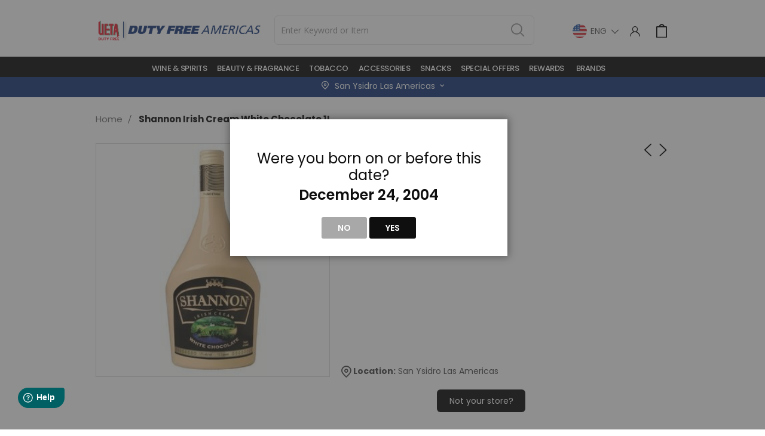

--- FILE ---
content_type: text/html; charset=UTF-8
request_url: https://sb188.dutyfreeamericas.com/shannon-white-chocolate-irish-cream-1l.html
body_size: 32681
content:
<!doctype html>
<html lang="en">
    <head prefix="og: http://ogp.me/ns# fb: http://ogp.me/ns/fb# product: http://ogp.me/ns/product#">
        <script>
    var BASE_URL = 'https\u003A\u002F\u002Fsb188.dutyfreeamericas.com\u002F';
    var require = {
        'baseUrl': 'https\u003A\u002F\u002Fsb188.dutyfreeamericas.com\u002Fstatic\u002Ffrontend\u002FSmartwave\u002Flogoscorp_child\u002Fen_US'
    };</script>        <meta charset="utf-8"/>
<meta name="title" content="Shannon White Chocolate Irish Cream, Shannon, White Chocolate, Irish Cream, Alcohol"/>
<meta name="description" content=" Shannon Irish Cream Chocolate unites Shannon&rsquo;s Original blend with natural creamy white cocoa with hints of vanilla, cocoa, caramel and cappuccino. "/>
<meta name="keywords" content="Shannon White Chocolate Irish Cream, Shannon, White Chocolate, Irish Cream, Alcohol"/>
<meta name="robots" content="INDEX,FOLLOW"/>
<meta name="viewport" content="width=device-width, initial-scale=1, maximum-scale=1.0, user-scalable=no"/>
<meta name="format-detection" content="telephone=no"/>
<title>Shannon White Chocolate Irish Cream, Shannon, White Chocolate, Irish Cream, Alcohol</title>
<link  rel="stylesheet" type="text/css"  media="all" href="https://sb188.dutyfreeamericas.com/static/_cache/merged/f10db5bc1a5285acc920116daf6b7970.min.css" />
<link  rel="stylesheet" type="text/css"  media="screen and (min-width: 768px)" href="https://sb188.dutyfreeamericas.com/static/frontend/Smartwave/logoscorp_child/en_US/css/styles-l.min.css" />
<link  rel="stylesheet" type="text/css"  media="print" href="https://sb188.dutyfreeamericas.com/static/frontend/Smartwave/logoscorp_child/en_US/css/print.min.css" />
<script  type="text/javascript"  src="https://sb188.dutyfreeamericas.com/static/frontend/Smartwave/logoscorp_child/en_US/requirejs/require.min.js"></script>
<script  type="text/javascript"  src="https://sb188.dutyfreeamericas.com/static/frontend/Smartwave/logoscorp_child/en_US/requirejs-min-resolver.min.js"></script>
<script  type="text/javascript"  src="https://sb188.dutyfreeamericas.com/static/frontend/Smartwave/logoscorp_child/en_US/mage/requirejs/mixins.min.js"></script>
<script  type="text/javascript"  src="https://sb188.dutyfreeamericas.com/static/frontend/Smartwave/logoscorp_child/en_US/requirejs-config.min.js"></script>
<script  type="text/javascript"  src="https://sb188.dutyfreeamericas.com/static/frontend/Smartwave/logoscorp_child/en_US/js/script.min.js"></script>
<script  type="text/javascript"  src="https://sb188.dutyfreeamericas.com/static/frontend/Smartwave/logoscorp_child/en_US/Bitpay_BPCheckout/js/bitpay/config.min.js"></script>
<script  type="text/javascript"  src="https://sb188.dutyfreeamericas.com/static/frontend/Smartwave/logoscorp_child/en_US/StripeIntegration_Payments/js/stripe_payments.min.js"></script>
<link  rel="stylesheet" type="text/css" href="//fonts.googleapis.com/css?family=Shadows+Into+Light" />
<link  rel="icon" type="image/x-icon" href="https://sb188.dutyfreeamericas.com/media/favicon/websites/21/ueta_white_and_black_version-03.png" />
<link  rel="shortcut icon" type="image/x-icon" href="https://sb188.dutyfreeamericas.com/media/favicon/websites/21/ueta_white_and_black_version-03.png" />
<style>
.page-header.type1 .logo{margin:14px 0 !important}
.amcheckout-items .col-method input {
    display: none;
}
</style>            <link rel="stylesheet" href="//fonts.googleapis.com/css?family=Open+Sans%3A300%2C300italic%2C400%2C400italic%2C600%2C600italic%2C700%2C700italic%2C800%2C800italic&amp;v1&amp;subset=latin%2Clatin-ext" type="text/css" media="screen"/>
    <link href="//fonts.googleapis.com/css?family=Oswald:300,400,700" rel="stylesheet">
    <link href="//fonts.googleapis.com/css?family=Poppins:300,400,500,600,700" rel="stylesheet">
    <link rel="stylesheet" href="//fonts.googleapis.com/css?family=Open+Sans%3A300%2C300italic%2C400%2C400italic%2C600%2C600italic%2C700%2C700italic%2C800%2C800italic&amp;v1&amp;subset=latin%2Clatin-ext" type="text/css" media="screen"/>
    <link rel="stylesheet" type="text/css" media="all" href="https://sb188.dutyfreeamericas.com/media/porto/web/bootstrap/css/bootstrap.min.css">
    <link rel="stylesheet" type="text/css" media="all" href="https://sb188.dutyfreeamericas.com/media/porto/web/css/animate.optimized.css">
    <link rel="stylesheet" type="text/css" media="all" href="https://sb188.dutyfreeamericas.com/media/porto/web/css/header/type14.css">
    <link rel="stylesheet" type="text/css" media="all" href="https://sb188.dutyfreeamericas.com/media/porto/web/css/custom.css">
    <link rel="stylesheet" type="text/css" media="all" href="https://sb188.dutyfreeamericas.com/media/porto/configed_css/design_sobo_188_store_en.css">
    <link rel="stylesheet" type="text/css" media="all" href="https://sb188.dutyfreeamericas.com/media/porto/configed_css/settings_sobo_188_store_en.css">
                <script type="text/javascript">
        var porto_config = {
            paths: {
                'parallax': 'js/jquery.parallax.min',
                'owlcarousel': 'owl.carousel/owl.carousel',
                'owlcarousel_thumbs': 'owl.carousel/owl.carousel2.thumbs',
                'imagesloaded': 'Smartwave_Porto/js/imagesloaded',
                'packery': 'Smartwave_Porto/js/packery.pkgd',
                'floatelement': 'js/jquery.floatelement'
            },
            shim: {
                'parallax': {
                    deps: ['jquery']
                },
                'owlcarousel': {
                    deps: ['jquery']
                },
                'owlcarousel_thumbs': {
                    deps: ['jquery','owlcarousel']
                },
                'packery': {
                    deps: ['jquery','imagesloaded']
                },
                'floatelement': {
                    deps: ['jquery']
                }
            }
        };

        require.config(porto_config);
    </script>
    <script type="text/javascript">
        require([
            'jquery'
        ], function ($) {
            $(document).ready(function(){
                $(".drop-menu > a").off("click").on("click", function(){
                    if($(this).parent().children(".nav-sections").hasClass("visible")) {
                        $(this).parent().children(".nav-sections").removeClass("visible");
                        $(this).removeClass("active");
                    }
                    else {
                        $(this).parent().children(".nav-sections").addClass("visible");
                        $(this).addClass("active");
                    }
                });
            });
                    });
    </script>

    <!-- Google Analytics Added by Mageplaza -->
    <!-- Global site tag (gtag.js) - Google Analytics -->
    <script async src="https://www.googletagmanager.com/gtag/js?id=UA-37660531-5"></script>
    <script>
        window.dataLayer = window.dataLayer || [];
        function gtag() {dataLayer.push(arguments);}
        gtag('js', new Date());

        gtag('set', {'currency': 'USD'});
        gtag('set', {'link_attribution': true});
        gtag('set', {'anonymize_ip': false});
        gtag('set', {'allow_ad_personalization_signals': true});
                gtag('config', 'UA-37660531-5');
            </script>
    <!-- End Google Analytics -->
    <!-- Google Tag Manager Added by Mageplaza -->
    <script>(function(w,d,s,l,i){w[l]=w[l]||[];w[l].push({'gtm.start':
new Date().getTime(),event:'gtm.js'});var f=d.getElementsByTagName(s)[0],
j=d.createElement(s),dl=l!='dataLayer'?'&l='+l:'';j.async=true;j.src=
'https://www.googletagmanager.com/gtm.js?id='+i+dl;f.parentNode.insertBefore(j,f);
})(window,document,'script','dataLayer','GTM-T2WFSNW');</script>
    <!-- End Google Tag Manager -->

    <script type="text/x-magento-init">
        {
            "*": {
                "Magento_PageCache/js/form-key-provider": {}
            }
        }
    </script>

<link rel="canonical" href=https://dutyfreeamericas.com/shannon-white-chocolate-irish-cream-1l.html />

<meta property="og:type" content="product" />
<meta property="og:title"
      content="Shannon Irish Cream White Chocolate 1L" />
<meta property="og:image"
      content="https://sb188.dutyfreeamericas.com/media/catalog/product/cache/b724c553ba0bba757dee72c51d04708c/6/7/6783510_5.jpg" />
<meta property="og:description"
      content="Duty free stores in and near airports worldwide offering Shannon Irish Cream White Chocolate 1L Duty free shops offering a selection of fragrances, liquor, wine, cosmetics, cigarettes, luxury goods and jewelry." />
<meta property="og:url" content="https://sb188.dutyfreeamericas.com/shannon-white-chocolate-irish-cream-1l.html" />
    <meta property="product:price:amount" content="19"/>
    <meta property="product:price:currency"
      content="USD"/>

        <script src="https://maps.googleapis.com/maps/api/js?libraries=places&key=AIzaSyBfLcEnuMhb0VWuS0e2UzOQtSu6d-RCTIQ"></script>
	<script>
window.fwSettings={
'widget_id':158000000175
};
!function(){if("function"!=typeof window.FreshworksWidget){var n=function(){n.q.push(arguments)};n.q=[],window.FreshworksWidget=n}}()
</script>
<script type='text/javascript' src='https://widget.freshworks.com/widgets/158000000175.js' async defer></script>

        <meta name="google-site-verification" content="Y5LaNH7nbLlx2USTt0_JL5hiK7My6ZgC6uPvbmRUdY0" />
    </head>
    <body data-container="body"
          data-mage-init='{"loaderAjax": {}, "loader": { "icon": "https://sb188.dutyfreeamericas.com/static/frontend/Smartwave/logoscorp_child/en_US/images/loader-2.gif"}}'
        id="html-body" itemtype="http://schema.org/Product" itemscope="itemscope" class="logoscorp category-custom-layout catalog-product-view product-shannon-white-chocolate-irish-cream-1l  layout-1140 wide page-layout-1column">
        <script type="text/javascript">
require([
    'jquery'
], function ($) {
    $(document).ready(function(){
        $(".product.info.detailed").detach().appendTo($(".product-info-main"));
    });
});
</script>
<!--Analytics Added by Mageplaza GTM -->
                            <script>
                gtag(
                    'event',
                    'view_item',
                    {"items":[{"id":"6783510","name":"Shannon Irish Cream White Chocolate 1L","list_name":"Product View","category":"Liqueur\/Wine & Spirits","quantity":1,"price":19,"brand":"Default"}]}                );
            </script>
                        <!--Facebook Pixel Added by Mageplaza GTM -->

    <!-- Google Tag Manager (noscript) Added by Mageplaza-->
    <noscript>
        <iframe src="https://www.googletagmanager.com/ns.html?id=GTM-T2WFSNW"
                height="0" width="0" style="display:none;visibility:hidden"></iframe>
    </noscript>
    <!-- End Google Tag Manager (noscript) -->
                <!-- Google Tag Manager DataLayer Added by Mageplaza-->
        <script>
            dataLayer.push({"ecomm_pagetype":"product","ecomm_prodid":"9725","ecommerce":{"detail":{"actionField":{"list":"Product View"},"products":[{"id":"9725","sku":"6783510","name":"Shannon Irish Cream White Chocolate 1L","price":19,"brand":"Default","attribute_set_id":"4","attribute_set_name":"Default"}]},"items":[{"item_id":"9725","item_name":"Shannon Irish Cream White Chocolate 1L","price":19,"item_brand":"Default","item_category":"Shannon Irish Cream White Chocolate 1L"}]},"ga4_event":"view_item"});
        </script>
        <!-- End Google Tag Manager DataLayer Added by Mageplaza-->
    <style>
.page-title-wrapper{
    display:none !important;
}
</style>
<script type="application/javascript">
        window.addEventListener('load', function () {
            require(['Magento_Customer/js/customer-data', 'domReady!'], function (customerData) {
                                customerData.getInitCustomerData().done(function () { 
                    if (cartData().items && cartData().items.length !== 0) { 
                        customerData.reload(['cart'], false); 
                    } 
                }); 
            });
        });

    require([
        'jquery',
        'mage/translate',
        'mage/mage',
        'Magento_Customer/js/customer-data',
        'Magento_Ui/js/model/messageList',
        'Magento_Checkout/js/model/full-screen-loader',
        'Magento_Ui/js/modal/alert'
    ], function ($, $t, mage, customerData, messageList, fullScreenLoader, alert) {
        var emailValid = false;
        var prevEmail = '';

        $('form.form-create-account button.action.submit.primary').click(function (e) { 
            e.preventDefault(); // Prevent default form submission
            emailValid = false;
            var email_regex = /^([a-z0-9,!#\$%&'\*\+\/=\?\^_`\{\|\}~-]|[\u00A0-\uD7FF\uF900-\uFDCF\uFDF0-\uFFEF])+(\.([a-z0-9,!#\$%&'\*\+\/=\?\^_`\{\|\}~-]|[\u00A0-\uD7FF\uF900-\uFDCF\uFDF0-\uFFEF])+)*@([a-z0-9-]|[\u00A0-\uD7FF\uF900-\uFDCF\uFDF0-\uFFEF])+(\.([a-z0-9-]|[\u00A0-\uD7FF\uF900-\uFDCF\uFDF0-\uFFEF])+)*\.(([a-z]|[\u00A0-\uD7FF\uF900-\uFDCF\uFDF0-\uFFEF]){2,})$/;
            var value = $('#email_address').val();

            if(!$('form.form-create-account').valid()){
                return false;
            }
            if (!$.mage.isEmptyNoTrim(value) && email_regex.test(value)) {
                emailValid = true;
            
                 //code added for bypassloyality
                 var subdomain = 'sb188';
                if($('form.form-create-account').valid() && subdomain == 'elsalv5032'){
                    $('form.form-create-account').submit();
                    return false;
                }
                //code ended

                var startTime = new Date().getTime();
                var customurl = "https://sb188.dutyfreeamericas.com/reward/loyality/accountExist";
                
                // Show loader
                //fullScreenLoader.startLoader();
                
                $.ajax({
                    url: customurl,
                    type: 'POST',
                    dataType: 'json',
                    showLoader: true,
                    data: {
                        email: value
                    },
                    complete: function (response) {
                        var jsonResponse = response.responseJSON;
                        
                        // Hide loader
                        fullScreenLoader.stopLoader();
                        
                        if (jsonResponse.status === 'ok') {
                           var endTime = new Date().getTime();
                           var timeTaken = (endTime - startTime) / 1000; // Convert milliseconds to seconds
                           
                           // Show Magento 2 popup
                           alert({
                               title: $t('Account Exists'),
                               content: $t('Account already exists.') + jsonResponse.accounts.email + $t(' and time taken is ') + '<span style="color: red;">' + timeTaken + ' seconds</span>.',
                               actions: {
                                   always: function(){}
                               }
                           });
                           
                           console.log('ok status', jsonResponse.accounts.loyalty);
                           // Handle the scenario where the account exists
                        } else {
                            if (jsonResponse.status === "false" && $('form.form-create-account').valid()) {
                                handleAccountDetailAjax(value);
                            }
                        }
                    },
                    error: function (xhr, status, errorThrown) {
                        console.log('error');
                        // Hide loader
                        fullScreenLoader.stopLoader();
                        
                        console.log('First AJAX call error: ', errorThrown);
                    }
                });
            } else {
                emailValid = false;
                console.log('email is not valid');
            }
        });

        function handleAccountDetailAjax(email) {
            var customurl = "https://sb188.dutyfreeamericas.com/reward/loyality/accountdetail";
            
            // Show loader
            //fullScreenLoader.startLoader();
            
            $.ajax({
                url: customurl,
                type: 'POST',
                dataType: 'json',
                showLoader: true,
                data: {
                    email: email
                },
                complete: function (response) {
                    var jsonResponse = response.responseJSON;
                    // Hide loader
                    fullScreenLoader.stopLoader();
                    
                    if (jsonResponse.status === 'ok') {
                        if (jsonResponse.accounts.length > 0) {
                            
                            if ($('input[name="loyalty_program_id"]').length && (prevEmail === email)) {
                                console.log('i am submitted with updated names');
                                $('form.form-create-account').submit();
                            } else {
                                prevEmail = email;
                                appendLoyaltyOptions(jsonResponse.accounts);
                                fullScreenLoader.stopLoader();
                                $('.loading-mask').hide();
                                console.log('ok status', jsonResponse.accounts);
                                e.preventDefault();
                                return false;
                            }
                        } else {
                            removePromoCnt();
                            $('form.form-create-account').submit();
                            return true;
                        }
                    } else {
                        removePromoCnt();
                        return true;
                    }
                },
                error: function (xhr, status, errorThrown) {
                    // Hide loader
                    fullScreenLoader.stopLoader();
                    
                    removePromoCnt();
                    $('form.form-create-account').submit();
                    console.log('Error happens. Try again.');
                }
            });
        }

        function appendLoyaltyOptions(accounts) {
            if (Array.isArray(accounts) && accounts.length > 0 && Array.isArray(accounts[0]) && accounts[0].length > 1) {
                accounts = accounts[0];
            }
            var html = '<div class="promo-cnt fieldset" id="promo-cnt"><legend class="legend"><span>Loyalty number already found</span></legend><br><div style="display:block" class="field choice promo mf-initial">';
            accounts.forEach(function (val, index) {
                if(val.FirstName != 'firstname' && val.FirstName !=''){
                    $('#firstname').val(val.FirstName);
                }
                if(val.LastName != 'lastname' && val.LastName !=''){
                    $('#lastname').val(val.LastName);
                }
                html += '<input type="radio" id="' + val.AccountId + '" ' + (index === 0 ? 'checked="checked"' : '') + ' name="loyalty_program_id" value="' + val.AccountId + '"><label for="' + val.AccountId + '">' + val.AccountId + '</label><br>';
            });
            html += '</div></div>';
            
            $("fieldset.fieldset.create.info").append(html);
        }

        function removePromoCnt() {
            if ($("div#promo-cnt").length) {
                $("div#promo-cnt").remove();
            }
        }
    });
</script>

<script type="text/x-magento-init">
    {
        "*": {
            "Magento_PageBuilder/js/widget-initializer": {
                "config": {"[data-content-type=\"slider\"][data-appearance=\"default\"]":{"Magento_PageBuilder\/js\/content-type\/slider\/appearance\/default\/widget":false},"[data-content-type=\"map\"]":{"Magento_PageBuilder\/js\/content-type\/map\/appearance\/default\/widget":false},"[data-content-type=\"row\"]":{"Magento_PageBuilder\/js\/content-type\/row\/appearance\/default\/widget":false},"[data-content-type=\"tabs\"]":{"Magento_PageBuilder\/js\/content-type\/tabs\/appearance\/default\/widget":false},"[data-content-type=\"slide\"]":{"Magento_PageBuilder\/js\/content-type\/slide\/appearance\/default\/widget":{"buttonSelector":".pagebuilder-slide-button","showOverlay":"hover","dataRole":"slide"}},"[data-content-type=\"banner\"]":{"Magento_PageBuilder\/js\/content-type\/banner\/appearance\/default\/widget":{"buttonSelector":".pagebuilder-banner-button","showOverlay":"hover","dataRole":"banner"}},"[data-content-type=\"buttons\"]":{"Magento_PageBuilder\/js\/content-type\/buttons\/appearance\/inline\/widget":false},"[data-content-type=\"products\"][data-appearance=\"carousel\"]":{"Amasty_Xsearch\/js\/content-type\/products\/appearance\/carousel\/widget-override":false}},
                "breakpoints": {"desktop":{"label":"Desktop","stage":true,"default":true,"class":"desktop-switcher","icon":"Magento_PageBuilder::css\/images\/switcher\/switcher-desktop.svg","conditions":{"min-width":"1024px"},"options":{"products":{"default":{"slidesToShow":"5"}}}},"tablet":{"conditions":{"max-width":"1024px","min-width":"768px"},"options":{"products":{"default":{"slidesToShow":"4"},"continuous":{"slidesToShow":"3"}}}},"mobile":{"label":"Mobile","stage":true,"class":"mobile-switcher","icon":"Magento_PageBuilder::css\/images\/switcher\/switcher-mobile.svg","media":"only screen and (max-width: 768px)","conditions":{"max-width":"768px","min-width":"640px"},"options":{"products":{"default":{"slidesToShow":"3"}}}},"mobile-small":{"conditions":{"max-width":"640px"},"options":{"products":{"default":{"slidesToShow":"2"},"continuous":{"slidesToShow":"1"}}}}}            }
        }
    }
</script>

<div
            class="ambanners ambanner-10"
        data-position="10"
        data-role="amasty-banner-container"
></div>

<div class="cookie-status-message" id="cookie-status">
    The store will not work correctly in the case when cookies are disabled.</div>
<script type="text&#x2F;javascript">document.querySelector("#cookie-status").style.display = "none";</script>
<script type="text/x-magento-init">
    {
        "*": {
            "cookieStatus": {}
        }
    }
</script>

<script type="text/x-magento-init">
    {
        "*": {
            "mage/cookies": {
                "expires": null,
                "path": "\u002F",
                "domain": ".sb188.dutyfreeamericas.com",
                "secure": true,
                "lifetime": "3600"
            }
        }
    }
</script>
    <noscript>
        <div class="message global noscript">
            <div class="content">
                <p>
                    <strong>JavaScript seems to be disabled in your browser.</strong>
                    <span>
                        For the best experience on our site, be sure to turn on Javascript in your browser.                    </span>
                </p>
            </div>
        </div>
    </noscript>

<script>
    window.cookiesConfig = window.cookiesConfig || {};
    window.cookiesConfig.secure = true;
</script><script>    require.config({
        map: {
            '*': {
                wysiwygAdapter: 'mage/adminhtml/wysiwyg/tiny_mce/tinymce5Adapter'
            }
        }
    });</script><script>
    require.config({
        paths: {
            googleMaps: 'https\u003A\u002F\u002Fmaps.googleapis.com\u002Fmaps\u002Fapi\u002Fjs\u003Fv\u003D3\u0026key\u003D'
        },
        config: {
            'Magento_PageBuilder/js/utils/map': {
                style: ''
            },
            'Magento_PageBuilder/js/content-type/map/preview': {
                apiKey: '',
                apiKeyErrorMessage: 'You\u0020must\u0020provide\u0020a\u0020valid\u0020\u003Ca\u0020href\u003D\u0027https\u003A\u002F\u002Fsb188.dutyfreeamericas.com\u002Fadminhtml\u002Fsystem_config\u002Fedit\u002Fsection\u002Fcms\u002F\u0023cms_pagebuilder\u0027\u0020target\u003D\u0027_blank\u0027\u003EGoogle\u0020Maps\u0020API\u0020key\u003C\u002Fa\u003E\u0020to\u0020use\u0020a\u0020map.'
            },
            'Magento_PageBuilder/js/form/element/map': {
                apiKey: '',
                apiKeyErrorMessage: 'You\u0020must\u0020provide\u0020a\u0020valid\u0020\u003Ca\u0020href\u003D\u0027https\u003A\u002F\u002Fsb188.dutyfreeamericas.com\u002Fadminhtml\u002Fsystem_config\u002Fedit\u002Fsection\u002Fcms\u002F\u0023cms_pagebuilder\u0027\u0020target\u003D\u0027_blank\u0027\u003EGoogle\u0020Maps\u0020API\u0020key\u003C\u002Fa\u003E\u0020to\u0020use\u0020a\u0020map.'
            },
        }
    });
</script>

<script>
    require.config({
        shim: {
            'Magento_PageBuilder/js/utils/map': {
                deps: ['googleMaps']
            }
        }
    });
</script>
<script type="text/javascript">
require([
    'jquery'
], function ($) {
    $(document).ready(function(){
        if(!($("body").hasClass("product-type-default") || $("body").hasClass("product-type-carousel") || $("body").hasClass("product-type-fullwidth") || $("body").hasClass("product-type-grid") || $("body").hasClass("product-type-sticky-right") || $("body").hasClass("product-type-wide-grid"))) {
                    if($(".block.upsell").length > 0) {
            var u = $('<div class="main-upsell-product-detail"/>');
            $('<div class="container"/>').html($(".block.upsell").detach()).appendTo(u);
            $("#maincontent").after(u);
        }
            }
            $(".box-tocart .actions").after('<div class="moved-add-to-links"></div>');
        $(".product-social-links > .product-addto-links").appendTo(".moved-add-to-links");
        $(".product-social-links > .action.mailto").appendTo(".moved-add-to-links");
        });
});
</script><div class="page-wrapper"><header class="page-header type14 ">
            <div class="header content header-padding logos">
                <a class="logo" href="https://sb188.dutyfreeamericas.com/" title="">
        <img src="https://sb188.dutyfreeamericas.com/media/logo/websites/21/DFA_UETA_combo.png"
             alt=""
             width="101"             height="41"        />
    </a>
            <div class="panel header">
                <span data-action="toggle-nav" class="action nav-toggle"><span>Toggle Nav</span></span>
                
                <div class="search-area">
                    <a href="javascript:void(0)" class="search-toggle-icon"><i class="font-white fas fa-search"></i><span>Search</span></a>
                    
<section class="amsearch-wrapper-block block block-search"
         data-amsearch-wrapper="block"
         data-bind="
            scope: 'amsearch_wrapper',
            mageInit: {
                'Magento_Ui/js/core/app': {
                    components: {
                        amsearch_wrapper: {
                            component: 'Amasty_Xsearch/js/wrapper',
                            data: {&quot;url&quot;:&quot;https:\/\/sb188.dutyfreeamericas.com\/amasty_xsearch\/autocomplete\/index\/&quot;,&quot;url_result&quot;:&quot;https:\/\/sb188.dutyfreeamericas.com\/catalogsearch\/result\/&quot;,&quot;url_popular&quot;:&quot;https:\/\/sb188.dutyfreeamericas.com\/search\/term\/popular\/&quot;,&quot;isDynamicWidth&quot;:true,&quot;isProductBlockEnabled&quot;:true,&quot;width&quot;:900,&quot;displaySearchButton&quot;:false,&quot;fullWidth&quot;:false,&quot;minChars&quot;:3,&quot;delay&quot;:500,&quot;currentUrlEncoded&quot;:&quot;aHR0cHM6Ly9zYjE4OC5kdXR5ZnJlZWFtZXJpY2FzLmNvbS9zaGFubm9uLXdoaXRlLWNob2NvbGF0ZS1pcmlzaC1jcmVhbS0xbC5odG1s&quot;,&quot;color_settings&quot;:[],&quot;popup_display&quot;:0}                        }
                    }
                }
            }">
    <div class="amsearch-form-block"
          data-bind="
              style: {
                    width: resized() ? data.width + 'px' : ''
              },
              css: {
                '-opened': opened
              },
              afterRender: initCssVariables">
                
<section class="amsearch-input-wrapper"
         data-bind="
            css: {
                '-dynamic-width': data.isDynamicWidth,
                '-match': $data.readyForSearch(),
                '-typed': inputValue && inputValue().length
            }">
    <input type="text"
           name="q"
           placeholder="Enter&#x20;Keyword&#x20;or&#x20;Item"
           class="amsearch-input"
           maxlength="128"
           role="combobox"
           aria-haspopup="false"
           aria-autocomplete="both"
           autocomplete="off"
           aria-expanded="false"
           data-amsearch-block="input"
           data-bind="
                afterRender: initInputValue,
                hasFocus: focused,
                value: inputValue,
                event: {
                    keypress: onEnter
                },
                valueUpdate: 'input'">
    <!-- ko template: { name: templates.loader } --><!-- /ko-->
    <button class="amsearch-button -close -clear -icon"
            style="display: none"
            data-bind="
                event: {
                    click: inputValue.bind(this, '')
                },
                attr: {
                    title: $t('Clear Field')
                },
                visible: inputValue && inputValue().length">
    </button>
    <button class="amsearch-button -loupe -clear -icon -disabled"
            data-bind="
                event: {
                    click: search
                },
                css: {
                    '-disabled': !$data.match()
                },
                attr: {
                    title: $t('Search')
                }">
    </button>
</section>
        
        
<section class="amsearch-result-section"
         data-amsearch-js="results"
         style="display: none;"
         data-bind="
            css: {
                '-small': $data.data.width < 700 && !$data.data.fullWidth
            },
            afterRender: function (node) {
                initResultSection(node, 1)
            },
            style: resultSectionStyles(),
            visible: $data.opened()">
    <!-- ko if: !$data.match() && $data.preload() -->
        <!-- ko template: { name: templates.preload } --><!-- /ko-->
    <!-- /ko-->
    <!-- ko if: $data.match() -->
        <!-- ko template: { name: templates.results } --><!-- /ko-->
    <!-- /ko-->
    <!-- ko if: $data.message() && $data.message().length -->
        <!-- ko template: { name: templates.message } --><!-- /ko-->
    <!-- /ko-->
</section>
    </div>
</section>

<style>
.amsearch-input {
  border-radius: 50px !important;
}
.amsearch-form-block{
    width:auto !important;
}
.amsearch-result-section{
    width: 900px !important;
}
.amsearch-wrapper-inner .actions-secondary{
    display: none;
}
.amsearch-products-section .action.tocart{
    font-family: 'oswald' !important;
}
.product-item .tocart::before{
    margin-right: 0 !important;
}
.amsearch-products-section .amsearch-link{
    margin: 0 0 5px;
    color: #333 !important;
    word-break: keep-all;
}
.amsearch-link.item-name{
    color: #3ac39c !important;
    font-weight: 600;
}
.amsearch-products-section .amsearch-item:hover{
    background-color: #f4f5fa !important;
}
.amsearch-title {
  color: #000;
}
.amsearch-item-container .amsearch-item .amsearch-link:hover{
    background-color: #f4f5fa !important;
}
.amsearch-link.item-name {
  color: unset !important;
}
</style>
                </div>

                <div class="switcher language switcher-language" data-ui-id="language-switcher" id="switcher-language">
    <strong class="label switcher-label"><span>Language</span></strong>
    <div class="actions dropdown options switcher-options">
        <div class="action toggle switcher-trigger" id="switcher-language-trigger">
           <img src="/media/wysiwyg/chooselocation-icon-ueta.png" style="
    height: 20px;
    float: left;
    margin-right: 7px;
">            <strong class="view-sobo_188_store_en">
                                                            <img src="https://sb188.dutyfreeamericas.com/media/wysiwyg/smartwave/porto/flags/us.png" alt="" />
                                    
                <span>English</span>
            </strong>
        </div>
        <ul class="dropdown switcher-dropdown"
            data-mage-init='{"dropdownDialog":{
                "appendTo":"#switcher-language > .options",
                "triggerTarget":"#switcher-language-trigger",
                "closeOnMouseLeave": false,
                "triggerClass":"active",
                "parentClass":"active",
                "buttons":null}}'>
                                                                            <li class="view-sobo_188_store_sp switcher-option">
                        <a href="#" data-post='{"action":"https:\/\/sb188.dutyfreeamericas.com\/stores\/store\/redirect\/","data":{"___store":"sobo_188_store_sp","___from_store":"sobo_188_store_en","uenc":"aHR0cHM6Ly9zYjE4OC5kdXR5ZnJlZWFtZXJpY2FzLmNvbS9zaGFubm9uLXdoaXRlLWNob2NvbGF0ZS1pcmlzaC1jcmVhbS0xbC5odG1sP19fX3N0b3JlPXNvYm9fMTg4X3N0b3JlX3Nw"}}'>
                                                                                                <img src="https://sb188.dutyfreeamericas.com/media/wysiwyg/smartwave/porto/flags/pa.png" alt="" />
                                                                                        <!-- Choosing last two digit of LocaleCode to show on frontend -->
                            Spanish</a>
                    </li>
                                                </ul>
    </div>
</div>

                <span class="font-white">|</span>

                <div class="top-links-area">
                    <div class="top-links-icon">
                        <a href="javascript:void(0)"><i class="font-white far fa-user"></i><span>links</span></a>
                    </div>
                    <ul class="header links">
                        <li>
                            <div class="block block-customer-login">

<div class="block-customer-cnt" id="add-auth-container"></div>
<script id="guest-template" type="text/x-magento-template">
    <div class="block-content" aria-labelledby="block-customer-login-heading">
        <div class="form-headeing">
            <span class="heading">Login / Register</span>
        </div>
        <form class="form form-login"
              action="https://sb188.dutyfreeamericas.com/customer/account/loginPost/"
              method="post"
              id="header-login-form"
              data-mage-init='{"validation":{}}'>
            <input name="form_key" type="hidden" value="jJe0J0gY4HMxbCir" />            <fieldset class="fieldset login" data-hasrequired="* Required Fields">
                <div class="field email required">
                    <label class="label" for="email"><span>Email</span></label>
                    <div class="control">
                        <input name="login[username]"
                               value=""                                autocomplete="off"                               id="email" type="email" class="input-text"
                               title="Email" data-validate="{required:true, 'validate-email':true}"
                               placeholder="Email">
                    </div>
                </div>
                <div class="field password required">
                    <label class="label" for="email"><span>Password</span></label>
                    <div class="control">
                        <input name="login[password]"
                               type="password"                                autocomplete="off"                               class="input-text" id="pass"
                               title="Password" data-validate="{required:true}"
                               placeholder="Password">
                    </div>
                </div>
                <div class="actions-toolbar">
                    <div class="secondary">
                         <a class="action remind" href="https://sb188.dutyfreeamericas.com/customer/account/forgotpassword/">
                               <span>Forgot Password?</span>
                         </a>
                    </div>
                    <div class="primary">
                        <button type="submit" class="action login primary" name="send" id="send2">
                            <span>Login</span>
                        </button>

                        <button  class="button action register button-register primary">
                            <a style="text-decoration: none" href="https://sb188.dutyfreeamericas.com/customer/account/create/">
                                Register                            </a>
                        </button>
                    </div>
                </div>
            </fieldset>
        </form>
    </div>
</script>
<script id="login-template" type="text/x-magento-template">
    <div class="block-content">
         <ul style="list-style-type: none;">
             <li class="header_account_link_list">
                   <a class= "header_account_link" href="https://sb188.dutyfreeamericas.com/customer/account/">Dashboard</a>
             </li>
              <li class="header_account_link_list">
                     <a class= "header_account_link" href="https://sb188.dutyfreeamericas.com/sales/order/history/">My Orders</a>
             </li>
             <li class="header_account_link_list">
                   <a class= "header_account_link" href="https://sb188.dutyfreeamericas.com/customer/account/logout/">Log out</a>
             </li>
        </ul>
    </div>
</script>

<script type="text/javascript">
require([
    "jquery",
    "mage/template",
    "mage/translate",
    "domReady!"
], function($, mageTemplate) {

    $( document ).ready(function(){
             $.ajax({
                        showLoader: true,
                        url: "https://sb188.dutyfreeamericas.com/login",
                        cache: false,
                        type: "GET"
              }).done(function (data) {
                        console.log(data.islogin, 'login----data');
                      if(data.islogin) {
                          var progressTmpl = mageTemplate('#login-template'),
                                                 tmpl;
                      } else {
                          var progressTmpl = mageTemplate('#guest-template'),
                                                 tmpl;
                      }
                      tmpl = progressTmpl({
                                data: {
                                    name: this['name'],
                                    salary: this['salary'],
                                    location: this['location'],
                                }
                            });
                    $('#add-auth-container').after(tmpl);

              });
    })

});
</script>


</div>

                        </li>
                    </ul>
                    <div style="display: none">
                        <ul class="header links">    <li class="greet welcome" data-bind="scope: 'customer'">
        <!-- ko if: customer().fullname  -->
        <span class="logged-in"
              data-bind="text: new String('Welcome, %1!').replace('%1', customer().fullname)">
        </span>
        <!-- /ko -->
        <!-- ko ifnot: customer().fullname  -->
        <span class="not-logged-in"
              data-bind="html: 'Default&#x20;welcome&#x20;msg&#x21;'"></span>
                <!-- /ko -->
    </li>
    <script type="text/x-magento-init">
    {
        "*": {
            "Magento_Ui/js/core/app": {
                "components": {
                    "customer": {
                        "component": "Magento_Customer/js/view/customer"
                    }
                }
            }
        }
    }
    </script>
<li><a href="https://sb188.dutyfreeamericas.com/contact">Contact Us</a></li><li class="item link compare hide" data-bind="scope: 'compareProducts'"
    data-role="compare-products-link">
    <a class="action compare" title="Compare Products"
       data-bind="attr: {'href': compareProducts().listUrl}, css: {'': !compareProducts().count}"
    >
        <em class="porto-icon-chart hidden-xs"></em>
        Compare        (<span class="counter qty" data-bind="text: compareProducts().countCaption"></span>)
    </a>
</li>
<script type="text/x-magento-init">
{"[data-role=compare-products-link]": {"Magento_Ui/js/core/app": {"components":{"compareProducts":{"component":"Magento_Catalog\/js\/view\/compare-products"}}}}}

</script>
    <li aria-expanded="false" class="item link compare contry-trigger" data-trigger="airport-dropdown"
        id="contry-trigger" role="button" tabindex="0">
                <span>
                    <i class="fa fa-globe"></i>
                    <span class="airport-button">Location:</span>
                    <span class="store_code hidden-xs" title="Panama">Panama</span>
                    <i class="porto-icon-paper-plane"></i>
                    <span class="store_code_country"> Other Countries                </span>
    </li>


    <div id="popup-chart" style="display:none;">
        <select id="country-selector">
            <option value="">Select Country</option>
            <option value="Panama">Panama</option>
            <option value="Brazil">Brazil</option>
        </select>
        <h1 id="modal-title-23" class="modal-title" data-role="title" style="margin-top:20px">
            Select Location:
        </h1>
        <select id="region-selector">
            <option value="">Select Location</option>
        </select>
        <script>
            require([
                'jquery',
                'Magento_Ui/js/modal/modal'
            ], function ($, modal) {
                var regionElement = $('#region-selector');
                $('#country-selector').change(function () {
                    var selectedCountry = $(this).val();
                    if (selectedCountry == 'Panama') {
                        regionElement.empty();
                        regionElement.append('<option value="">Select Location</option><option value="https://uetashop.com/">Tocumen Airport </option>');
                    } else if(selectedCountry == 'Brazil') {
                        regionElement.empty();
                        regionElement.append('<option value="">Select Location</option><option value="https://uetashopbr.com/">Salvador Airport - Departure</option>');
                    }
                    //window.location.href = redirectUrl;
                })
                regionElement.change(function(){
                    var redirectUrl = $(this).val();
                    if(redirectUrl) {
                        window.location.href = redirectUrl;
                    }
                })

            })
        </script>
    </div>
    <script type="text/javascript">
        require([
                'jquery',
                'Magento_Ui/js/modal/modal'
            ], function ($, modal) {
                $(document).ready(function () {
                    var options = {
                        type: 'popup',
                        responsive: true,
                        innerScroll: true,
                        title: 'Select Country:',
                        buttons: [],
                        modalClass: 'country-selector-modal',
                    };
                    $("#contry-trigger").on('click', function () {
                        $("#popup-chart").modal(options).modal('openModal');
                    });
                    $('.modal-footer').hide();
                });

            }
        );
    </script>
    <style type="text/css">
        .country-selector-modal .modal-inner-wrap {
            width: 30%;
        }
        .country-selector-modal .modal-title {
            border: none !important
        }
    </style>

<li class="link authorization-link" data-label="or">
    <a href="https://sb188.dutyfreeamericas.com/customer/account/login/referer/aHR0cHM6Ly9zYjE4OC5kdXR5ZnJlZWFtZXJpY2FzLmNvbS9zaGFubm9uLXdoaXRlLWNob2NvbGF0ZS1pcmlzaC1jcmVhbS0xbC5odG1s/"        >Sign In</a>
</li>
<li><a href="https://sb188.dutyfreeamericas.com/customer/account/create/" id="id0sTclU2H" >Create an Account</a></li></ul>                    </div>
                </div>
                
<div data-block="minicart" class="minicart-wrapper">
    <a class="action showcart" href="https://sb188.dutyfreeamericas.com/checkout/cart/"
       data-bind="scope: 'minicart_content'">
        <span class="text">Cart</span>
        <span class="counter qty empty"
              data-bind="css: { empty: !!getCartParam('summary_count') == false }, blockLoader: isLoading">
            <span class="counter-number">
            <!-- ko if: getCartParam('summary_count') --><!-- ko text: getCartParam('summary_count') --><!-- /ko --><!-- /ko -->
            <!-- ko ifnot: getCartParam('summary_count') -->0<!-- /ko -->
            </span>
            <span class="counter-label">
                <!-- ko i18n: 'items' --><!-- /ko -->
            </span>
        </span>
    </a>
            <div class="block block-minicart empty"
             data-role="dropdownDialog"
             data-mage-init='{"dropdownDialog":{
                "appendTo":"[data-block=minicart]",
                "triggerTarget":".showcart",
                "timeout": "2000",
                "closeOnMouseLeave": false,
                "closeOnEscape": true,
                "triggerClass":"active",
                "parentClass":"active",
                "buttons":[]}}'>
            <div id="minicart-content-wrapper" data-bind="scope: 'minicart_content'">
                <!-- ko template: getTemplate() --><!-- /ko -->
            </div>
        </div>
        <script>
        window.checkout = {"shoppingCartUrl":"https:\/\/sb188.dutyfreeamericas.com\/checkout\/cart\/","checkoutUrl":"https:\/\/sb188.dutyfreeamericas.com\/checkout\/","updateItemQtyUrl":"https:\/\/sb188.dutyfreeamericas.com\/checkout\/sidebar\/updateItemQty\/","removeItemUrl":"https:\/\/sb188.dutyfreeamericas.com\/checkout\/sidebar\/removeItem\/","imageTemplate":"Magento_Catalog\/product\/image_with_borders","baseUrl":"https:\/\/sb188.dutyfreeamericas.com\/","minicartMaxItemsVisible":5,"websiteId":"21","maxItemsToDisplay":10,"storeId":"95","storeGroupId":"44","customerLoginUrl":"https:\/\/sb188.dutyfreeamericas.com\/customer\/account\/login\/referer\/aHR0cHM6Ly9zYjE4OC5kdXR5ZnJlZWFtZXJpY2FzLmNvbS9zaGFubm9uLXdoaXRlLWNob2NvbGF0ZS1pcmlzaC1jcmVhbS0xbC5odG1s\/","isRedirectRequired":false,"autocomplete":"off","captcha":{"user_login":{"isCaseSensitive":false,"imageHeight":50,"imageSrc":"https:\/\/sb188.dutyfreeamericas.com\/media\/captcha\/sobo_188_website\/756c8ca034ace4d81cbb8ae7f8a419f0.png","refreshUrl":"https:\/\/sb188.dutyfreeamericas.com\/captcha\/refresh\/","isRequired":true,"timestamp":1766550783}}};
    </script>
    <script type="text/x-magento-init">
    {
        "[data-block='minicart']": {
            "Magento_Ui/js/core/app": {"components":{"minicart_content":{"children":{"subtotal.container":{"children":{"subtotal":{"children":{"subtotal.totals":{"config":{"display_cart_subtotal_incl_tax":0,"display_cart_subtotal_excl_tax":1,"template":"Magento_Tax\/checkout\/minicart\/subtotal\/totals"},"children":{"subtotal.totals.msrp":{"component":"Magento_Msrp\/js\/view\/checkout\/minicart\/subtotal\/totals","config":{"displayArea":"minicart-subtotal-hidden","template":"Magento_Msrp\/checkout\/minicart\/subtotal\/totals"}}},"component":"Magento_Tax\/js\/view\/checkout\/minicart\/subtotal\/totals"}},"component":"uiComponent","config":{"template":"Magento_Checkout\/minicart\/subtotal"}}},"component":"uiComponent","config":{"displayArea":"subtotalContainer"}},"item.renderer":{"component":"Magento_Checkout\/js\/view\/cart-item-renderer","config":{"displayArea":"defaultRenderer","template":"Magento_Checkout\/minicart\/item\/default"},"children":{"item.image":{"component":"Magento_Catalog\/js\/view\/image","config":{"template":"Magento_Catalog\/product\/image","displayArea":"itemImage"}},"checkout.cart.item.price.sidebar":{"component":"uiComponent","config":{"template":"Magento_Checkout\/minicart\/item\/price","displayArea":"priceSidebar"}}}},"extra_info":{"component":"uiComponent","config":{"displayArea":"extraInfo"}},"promotion":{"component":"uiComponent","config":{"displayArea":"promotion"}}},"config":{"itemRenderer":{"default":"defaultRenderer","simple":"defaultRenderer","virtual":"defaultRenderer"},"template":"Magento_Checkout\/minicart\/content"},"component":"Magento_Checkout\/js\/view\/minicart"}},"types":[]}        },
        "*": {
            "Magento_Ui/js/block-loader": "https://sb188.dutyfreeamericas.com/static/frontend/Smartwave/logoscorp_child/en_US/images/loader-1.gif"
        }
    }
    </script>
</div>


            </div>
        </div>
        <div class="background-header-div"></div>
        <div class="header content nav-sections">
                <div class="sections nav-sections">
        <div class="sidebartop-custom">
                <a class="logo" href="https://sb188.dutyfreeamericas.com/" title="">
        <img src="https://sb188.dutyfreeamericas.com/static/frontend/Smartwave/logoscorp_child/en_US/images/logo.svg"
             alt=""
             width="101"             height="41"        />
    </a>
            <span data-action="toggle-nav" class="action nav-toggle"><span>Toggle Nav</span></span>
        </div>
                <div class="section-items nav-sections-items"
             data-mage-init='{"tabs":{"openedState":"active"}}'>
                                            <div class="section-item-title nav-sections-item-title"
                     data-role="collapsible">
                    <a class="nav-sections-item-switch"
                       data-toggle="switch" href="#store.menu">
                        Menu                    </a>
                </div>
                <div class="section-item-content nav-sections-item-content"
                     id="store.menu"
                     data-role="content">
                    
<nav class="navigation sw-megamenu " role="navigation">
    <ul>
        <style>

.page-header.header-newskin .navigation li.level0.fullwidth .submenu a {
    text-transform: none;
}

.page-header.header-newskin .navigation li.level0.fullwidth .submenu li.level1 > a{
    text-transform: none;
}

.product-info-main div:nth-child(7) {
    
}

div#tab-label-collect_location {
    display: none;
}

div#tab-label-reviews {
    display: none;
}

div[name="billingAddressshared.custom_attributes.custom_field_1"] {
    display: none !important;
}

</style><li class="ui-menu-item level0 fullwidth parent "><div class="open-children-toggle"></div><a href="https://sb188.dutyfreeamericas.com/liqour.html" class="level-top" title="Wine & Spirits"><img src="/media/catalog/category/spirit.png " width="25.8px;" height="25.8px;" class="dfa-category-image" /><span>Wine & Spirits</span></a><div class="level0 submenu hide-megamenu"><div class="container"><div class="row"><ul class="subchildmenu col-md-9 mega-columns columns4"><li class="ui-menu-item level1 parent "><div class="open-children-toggle"></div><a href="https://sb188.dutyfreeamericas.com/liqour/whiskey.html" title="Whisky"><span>Whisky</span></a><ul class="subchildmenu "><li class="ui-menu-item level2 "><a href="https://sb188.dutyfreeamericas.com/liqour/whiskey/scotch.html" title="Scotch"><span>Scotch</span></a></li><li class="ui-menu-item level2 "><a href="https://sb188.dutyfreeamericas.com/liqour/whiskey/bourbons.html" title="Bourbons"><span>Bourbons</span></a></li><li class="ui-menu-item level2 "><a href="https://sb188.dutyfreeamericas.com/liquors/whiskey/canadian.html" title="Canadian"><span>Canadian</span></a></li><li class="ui-menu-item level2 "><a href="https://sb188.dutyfreeamericas.com/liquors/whiskey/irish.html" title="Irish"><span>Irish</span></a></li><li class="ui-menu-item level2 "><a href="https://sb188.dutyfreeamericas.com/liquors/whiskey/japanese.html" title="Japanese"><span>Japanese</span></a></li></ul></li><li class="ui-menu-item level1 parent "><div class="open-children-toggle"></div><a href="https://sb188.dutyfreeamericas.com/liqour/wine.html" title="Wine"><span>Wine</span></a><ul class="subchildmenu "><li class="ui-menu-item level2 "><a href="https://sb188.dutyfreeamericas.com/liqour/wine/red.html" title="Red"><span>Red</span></a></li><li class="ui-menu-item level2 "><a href="https://sb188.dutyfreeamericas.com/liqour/wine/white.html" title="White"><span>White</span></a></li><li class="ui-menu-item level2 "><a href="https://sb188.dutyfreeamericas.com/liqour/wine/rose.html" title="Rose"><span>Rose</span></a></li></ul></li><li class="ui-menu-item level1 parent "><div class="open-children-toggle"></div><a href="https://sb188.dutyfreeamericas.com/liqour/spirits.html" title="Spirits"><span>Spirits</span></a><ul class="subchildmenu "><li class="ui-menu-item level2 "><a href="https://sb188.dutyfreeamericas.com/liqour/spirits/gin.html" title="Gin"><span>Gin</span></a></li><li class="ui-menu-item level2 "><a href="https://sb188.dutyfreeamericas.com/liqour/spirits/rum.html" title="Rum"><span>Rum</span></a></li><li class="ui-menu-item level2 "><a href="https://sb188.dutyfreeamericas.com/liqour/spirits/tequila.html" title="Tequila"><span>Tequila</span></a></li><li class="ui-menu-item level2 "><a href="https://sb188.dutyfreeamericas.com/liqour/spirits/vodka.html" title="Vodka"><span>Vodka</span></a></li></ul></li><li class="ui-menu-item level1 parent "><div class="open-children-toggle"></div><a href="https://sb188.dutyfreeamericas.com/liqour/brandy-cognac.html" title="Brandy & Cognac"><span>Brandy & Cognac</span></a><ul class="subchildmenu "><li class="ui-menu-item level2 "><a href="https://sb188.dutyfreeamericas.com/liqour/brandy-cognac/brandy.html" title="Brandy"><span>Brandy</span></a></li><li class="ui-menu-item level2 "><a href="https://sb188.dutyfreeamericas.com/liqour/brandy-cognac/cognac.html" title="Cognac"><span>Cognac</span></a></li></ul></li><li class="ui-menu-item level1 "><a href="https://sb188.dutyfreeamericas.com/liqour/liqueurs.html" title="Liqueur"><span>Liqueur</span></a></li><li class="ui-menu-item level1 "><a href="https://sb188.dutyfreeamericas.com/liqour/beer.html" title="Beer"><span>Beer</span></a></li><li class="ui-menu-item level1 "><a href="https://sb188.dutyfreeamericas.com/liquors/sparkling-wine-champagne.html" title="Sparkling Wine & Champagne"><span>Sparkling Wine & Champagne</span></a></li></ul><div class="menu-right-block col-md-3"><div data-content-type="html" data-appearance="default" data-element="main" data-decoded="true"><div class="megamenu-category-image">
    <a href="https://sb188.dutyfreeamericas.com/liqour.html"><img src="https://sb188.dutyfreeamericas.com/media/wysiwyg/megamenunew_WineSpirits.png" alt="" /></a>
</div></div></div></div></div></div></li><li class="ui-menu-item level0 fullwidth parent "><div class="open-children-toggle"></div><a href="https://sb188.dutyfreeamericas.com/beauty.html" class="level-top" title="Beauty & Fragrance"><img src="/media/catalog/category/perfume.png " width="25.8px;" height="25.8px;" class="dfa-category-image" /><span>Beauty & Fragrance</span></a><div class="level0 submenu hide-megamenu"><div class="container"><div class="row"><ul class="subchildmenu col-md-9 mega-columns columns4"><li class="ui-menu-item level1 parent "><div class="open-children-toggle"></div><a href="https://sb188.dutyfreeamericas.com/beauty/fragrances.html" title="Fragrances"><span>Fragrances</span></a><ul class="subchildmenu "><li class="ui-menu-item level2 "><a href="https://sb188.dutyfreeamericas.com/beauty/fragrances/for-him.html" title="For Men"><span>For Men</span></a></li><li class="ui-menu-item level2 "><a href="https://sb188.dutyfreeamericas.com/beauty/fragrances/for-her.html" title="For Women"><span>For Women</span></a></li><li class="ui-menu-item level2 "><a href="https://sb188.dutyfreeamericas.com/beauty/fragrances/unisex.html" title="Unisex"><span>Unisex</span></a></li></ul></li><li class="ui-menu-item level1 parent "><div class="open-children-toggle"></div><a href="https://sb188.dutyfreeamericas.com/beauty/skin-care.html" title="Skincare"><span>Skincare</span></a><ul class="subchildmenu "><li class="ui-menu-item level2 "><a href="https://sb188.dutyfreeamericas.com/beauty/skin-care/for-him.html" title="Face Care"><span>Face Care</span></a></li><li class="ui-menu-item level2 "><a href="https://sb188.dutyfreeamericas.com/beauty/skin-care/for-her.html" title="Body Care"><span>Body Care</span></a></li></ul></li><li class="ui-menu-item level1 parent "><div class="open-children-toggle"></div><a href="https://sb188.dutyfreeamericas.com/beauty/make-up.html" title="Makeup"><span>Makeup</span></a><ul class="subchildmenu "><li class="ui-menu-item level2 "><a href="https://sb188.dutyfreeamericas.com/beauty/make-up/foundation-and-powder.html" title="Face: foundations & more"><span>Face: foundations & more</span></a></li><li class="ui-menu-item level2 "><a href="https://sb188.dutyfreeamericas.com/beauty/make-up/for-him.html" title="Cheek: blushes & more"><span>Cheek: blushes & more</span></a></li><li class="ui-menu-item level2 "><a href="https://sb188.dutyfreeamericas.com/beauty/make-up/eyes.html" title="Lip: lipstick & more"><span>Lip: lipstick & more</span></a></li><li class="ui-menu-item level2 "><a href="https://sb188.dutyfreeamericas.com/beauty/make-up/nails.html" title="Eye: mascara & more"><span>Eye: mascara & more</span></a></li><li class="ui-menu-item level2 "><a href="https://sb188.dutyfreeamericas.com/beauty/make-up/nails-nail-polish-more.html" title="Nails: nail polish & more"><span>Nails: nail polish & more</span></a></li></ul></li><li class="ui-menu-item level1 parent "><div class="open-children-toggle"></div><a href="https://sb188.dutyfreeamericas.com/beauty/beauty-accessories.html" title="Beauty Accessories"><span>Beauty Accessories</span></a><ul class="subchildmenu "><li class="ui-menu-item level2 "><a href="https://sb188.dutyfreeamericas.com/beauty/beauty-accessories/makeup-brushes-tweezers-more.html" title="Makeup brushes, tweezers & more"><span>Makeup brushes, tweezers & more</span></a></li></ul></li></ul><div class="menu-right-block col-md-3"><div data-content-type="html" data-appearance="default" data-element="main" data-decoded="true"><div class="megamenu-category-image">
    <a href="https://sb188.dutyfreeamericas.com/beauty.html"><img src="https://sb188.dutyfreeamericas.com/media/wysiwyg/megamenunew_BeutyFragrances.png" alt="" /></a>
</div></div></div></div></div></div></li><li class="ui-menu-item level0 fullwidth parent "><div class="open-children-toggle"></div><a href="https://sb188.dutyfreeamericas.com/tobacco.html" class="level-top" title="Tobacco"><img src="/media/catalog/category/tobaccoblk_F.png " width="25.8px;" height="25.8px;" class="dfa-category-image" /><span>Tobacco</span></a><div class="level0 submenu hide-megamenu"><div class="container"><div class="row"><ul class="subchildmenu col-md-9 mega-columns columns4"><li class="ui-menu-item level1 "><a href="https://sb188.dutyfreeamericas.com/tobacco/cigars.html" title="Cigars"><span>Cigars</span></a></li><li class="ui-menu-item level1 "><a href="https://sb188.dutyfreeamericas.com/tobacco/cigarettes.html" title="Cigarettes"><span>Cigarettes</span></a></li></ul><div class="menu-right-block col-md-3"><div data-content-type="html" data-appearance="default" data-element="main" data-decoded="true"><div class="megamenu-category-image">
    <a href="https://sb188.dutyfreeamericas.com/tobacco.html/"><img src="https://sb188.dutyfreeamericas.com/media/wysiwyg/megamenunew_Tobacco.png" alt="" /></a>
</div></div></div></div></div></div></li><li class="ui-menu-item level0 fullwidth parent "><div class="open-children-toggle"></div><a href="https://sb188.dutyfreeamericas.com/accessories.html" class="level-top" title="Accessories"><img src="/media/catalog/category/accesories.png " width="25.8px;" height="25.8px;" class="dfa-category-image" /><span>Accessories</span></a><div class="level0 submenu hide-megamenu"><div class="container"><div class="row"><ul class="subchildmenu col-md-9 mega-columns columns4"><li class="ui-menu-item level1 parent "><div class="open-children-toggle"></div><a href="https://sb188.dutyfreeamericas.com/accessories/watches.html" title="Watches"><span>Watches</span></a><ul class="subchildmenu "><li class="ui-menu-item level2 "><a href="https://sb188.dutyfreeamericas.com/accessories/watches/for-him.html" title="For Him"><span>For Him</span></a></li><li class="ui-menu-item level2 "><a href="https://sb188.dutyfreeamericas.com/accessories/watches/for-her.html" title="For Her"><span>For Her</span></a></li><li class="ui-menu-item level2 "><a href="https://sb188.dutyfreeamericas.com/accessories/watches/unisex.html" title="Unisex"><span>Unisex</span></a></li></ul></li><li class="ui-menu-item level1 parent "><div class="open-children-toggle"></div><a href="https://sb188.dutyfreeamericas.com/accessories/sun-glasses.html" title="Sunglasses"><span>Sunglasses</span></a><ul class="subchildmenu "><li class="ui-menu-item level2 "><a href="https://sb188.dutyfreeamericas.com/accessories/sun-glasses/for-him.html" title="For Him"><span>For Him</span></a></li><li class="ui-menu-item level2 "><a href="https://sb188.dutyfreeamericas.com/accessories/sun-glasses/for-her.html" title="For Her"><span>For Her</span></a></li><li class="ui-menu-item level2 "><a href="https://sb188.dutyfreeamericas.com/accessories/sun-glasses/unisex.html" title="Unisex"><span>Unisex</span></a></li></ul></li><li class="ui-menu-item level1 parent "><div class="open-children-toggle"></div><a href="https://sb188.dutyfreeamericas.com/accessories/jewelry.html" title="Jewelry"><span>Jewelry</span></a><ul class="subchildmenu "><li class="ui-menu-item level2 "><a href="https://sb188.dutyfreeamericas.com/accessories/jewelry/bracelets.html" title="Bracelets"><span>Bracelets</span></a></li><li class="ui-menu-item level2 "><a href="https://sb188.dutyfreeamericas.com/accessories/jewelry/earrings.html" title="Earrings"><span>Earrings</span></a></li><li class="ui-menu-item level2 "><a href="https://sb188.dutyfreeamericas.com/accessories/jewelry/necklaces.html" title="Necklaces"><span>Necklaces</span></a></li><li class="ui-menu-item level2 "><a href="https://sb188.dutyfreeamericas.com/accessories/jewelry/rings.html" title="Rings"><span>Rings</span></a></li><li class="ui-menu-item level2 "><a href="https://sb188.dutyfreeamericas.com/accessories/jewelry/cufflings.html" title="Cufflinks"><span>Cufflinks</span></a></li></ul></li></ul><div class="menu-right-block col-md-3"><div data-content-type="html" data-appearance="default" data-element="main" data-decoded="true"><div class="megamenu-category-image">
    <a href="https://sb188.dutyfreeamericas.com/accessories.html"><img src="https://sb188.dutyfreeamericas.com/media/wysiwyg/megamenunew_accesories.png" alt="" /></a>
</div></div></div></div></div></div></li><li class="ui-menu-item level0 fullwidth parent "><div class="open-children-toggle"></div><a href="https://sb188.dutyfreeamericas.com/snacks.html" class="level-top" title="Snacks"><img src="/media/catalog/category/snack.png " width="25.8px;" height="25.8px;" class="dfa-category-image" /><span>Snacks</span></a><div class="level0 submenu hide-megamenu"><div class="container"><div class="row"><ul class="subchildmenu col-md-9 mega-columns columns4"><li class="ui-menu-item level1 "><a href="https://sb188.dutyfreeamericas.com/snacks/chocolate.html" title="Chocolate"><span>Chocolate</span></a></li><li class="ui-menu-item level1 "><a href="https://sb188.dutyfreeamericas.com/snacks/candy.html" title="Candy"><span>Candy</span></a></li><li class="ui-menu-item level1 "><a href="https://sb188.dutyfreeamericas.com/snacks/cookies.html" title="Cookies"><span>Cookies</span></a></li></ul><div class="menu-right-block col-md-3"><div data-content-type="html" data-appearance="default" data-element="main" data-decoded="true"><div class="megamenu-category-image">
    <a href="https://sb188.dutyfreeamericas.com/snacks.html/"><img src="https://sb188.dutyfreeamericas.com/media/wysiwyg/megamenunew_Snack.png" alt="" /></a>
</div></div></div></div></div></div></li><li class="ui-menu-item level0 fullwidth parent "><div class="open-children-toggle"></div><a href="https://sb188.dutyfreeamericas.com/catalog/category/view/s/special-offers/id/1483/" class="level-top" title="Special Offers"><img src="/media/catalog/category/offer.png " width="25.8px;" height="25.8px;" class="dfa-category-image" /><span>Special Offers</span></a><div class="level0 submenu hide-megamenu"><div class="container"><div class="row"><ul class="subchildmenu col-md-9 mega-columns columns4"><li class="ui-menu-item level1 "><a href="https://sb188.dutyfreeamericas.com/special-offers/snacks.html" title="Snacks"><span>Snacks</span></a></li><li class="ui-menu-item level1 "><a href="https://sb188.dutyfreeamericas.com/catalog/category/view/s/tobacco/id/2712/" title="Tobacco"><span>Tobacco</span></a></li><li class="ui-menu-item level1 "><a href="https://sb188.dutyfreeamericas.com/catalog/category/view/s/beauty-fragrance/id/2856/" title="Beauty & Fragrance"><span>Beauty & Fragrance</span></a></li><li class="ui-menu-item level1 "><a href="https://sb188.dutyfreeamericas.com/catalog/category/view/s/accessories/id/2858/" title="Accessories"><span>Accessories</span></a></li><li class="ui-menu-item level1 "><a href="https://sb188.dutyfreeamericas.com/catalog/category/view/s/wine-spirits/id/2871/" title="Wine & Spirits"><span>Wine & Spirits</span></a></li></ul><div class="menu-right-block col-md-3"><div data-content-type="html" data-appearance="default" data-element="main" data-decoded="true"><div class="megamenu-category-image">
    <a href="https://sb188.dutyfreeamericas.com/catalog/category/view/s/special-offers/id/1483/"><img src="https://sb188.dutyfreeamericas.com/media/wysiwyg/megamenunew_specialoffers.png" alt="" /></a>
</div></div></div></div></div></div></li><li class="fullwidth level0 reward-menu-item">
    <a href="https://sb188.dutyfreeamericas.com/rewards/" class="level-top reward-link">
        <span class="reward-link-label">Rewards</span>
    </a>
</li>
<style>
@media only screen and (max-width: 700px) {
    .fullwidth.level0.reward-menu-item { display:none; }
}
</style>
<li class="fullwidth level0  ambrands-menu-item"
    data-ambrands-js="brands-menu-link">
                <a href="https://sb188.dutyfreeamericas.com/brands/" class="level-top ambrands-link">
            <span class="ambrands-label">Brands</span>
        </a>
        </li>
    </ul>
</nav>

<script type="text/javascript">
    require([
        'jquery',
        'Smartwave_Megamenu/js/sw_megamenu'
    ], function ($) {
        $(".sw-megamenu").swMegamenu();
    });
</script>
<style>
    .sw-megamenu.navigation li.level0.fullwidth>.submenu.hide-megamenu {
        visibility: hidden !important;
        opacity: 0 !important;
    }
</style>
<script>
    require([
        'jquery'
    ], function($) {
        $(document).ready(function() {
            $(".sw-megamenu.navigation li.level0.fullwidth>.submenu").removeClass('hide-megamenu');
        });
    });
</script>
                </div>
                                            <div class="section-item-title nav-sections-item-title"
                     data-role="collapsible">
                    <a class="nav-sections-item-switch"
                       data-toggle="switch" href="#store.links">
                        Account                    </a>
                </div>
                <div class="section-item-content nav-sections-item-content"
                     id="store.links"
                     data-role="content">
                    <!-- Account links -->                </div>
                    </div>
    </div>
            <div class="panel header storelocator">
                
                    <div class="top-links-area storelocator" style="margin-bottom: 0px !important;">
                        <div class="top-links-icon">
                            <p style="float: right;
                                position: absolute;
                                top: -5px;
                                left: 20px;
                                font-size: 11px;
                                color: #000000a6;">You are shopping at</p>
                                                        <a href="javascript:void(0)" style="text-decoration: none">
                                                            <i class="fa fa-map-marker-alt" style="position: absolute;
                                font-size: 20px;"></i>
                                
                                                                <span class="store_code hidden-xs" style="display: inline-block; color: #535353" title="San Ysidro Las Americas">San Ysidro Las Americas</span>
                                                             </a>
                        </div>

                        <ul class="header links country option">
                            <div class="amlocator-store-desc -active" name="leftLocation" data-mapid="amlocator-map-canvas5f2badec596a7" data-amid="80933743">
                                <div class="amlocator-title">San Ysidro Las Americas</div>
                                <div class="amlocator-block">

                                    <div class="amlocator-store-information" style="text-align:left">
                                        4509 Camino de la Plaza, Suite 362<br>
                                        San Ysidro,
                                        12 , 92173                                    </div>
                                </div>
                                <div class="amlocator-image" style="background-image:
                                url('https://sb188.dutyfreeamericas.com/media/amasty/amlocator/gallery/80933741/lrg_dutyfreestore188_1_.jpg')">
                                </div>
                            </div>
                            <a id="amlocator_href" href="javascript:void(0)"><button class="amlocator-button -nearby" title="Locate Nearby" style="width: 93%;margin-right: 10px;">Find Other Stores</button></a>
                        </ul>
                    </div>
                                                </div>
        </div>
    </header><style>
    span.store_code:after {
        -webkit-font-smoothing: antialiased;
        -moz-osx-font-smoothing: grayscale;
        font-size: 16px;
        line-height: 15px;
        color: inherit;
        content: '\f807';
        font-family: 'porto-icons';
        margin: 4px 8px 4px 8px;
        vertical-align: top;
        display: inline-block;
        font-weight: normal;
        overflow: hidden;
        speak: none;
        text-align: center;
    }
    #amlocator-button_href{
        width: 200px !important;
        background: lightgrey !important;
        border-radius: 5px;
    }
    #popup-modal-location-head #cnt-action-btn a {
        padding: 8px 27px;
        background-color: #1F73B7;
        color: #fff;
        font-weight: 600;
        font-size: 17px;
        border-radius: 5px;
        text-decoration: none;
    }
    @media screen and (min-width: 600px) {
        .desktop_aml_btn{
            display:block;
        }
        .mobile_aml_btn{
            display:none !important;
        }
        #amlocator-button_href{
            margin: 5.4% 0 !important;
            padding: 3px;
        }
        .control.dislay-inline {
           display: inline-block;
           width: 49%;
        }
        .modal-popup.location-custom-modal .modal-inner-wrap {
           width: 35%;
        }
        aside.modal-popup.location-custom-modal select, aside.modal-popup.location-custom-modal input {
          margin: 5px;
        }
    }
    @media screen and (max-width: 600px) {
        .desktop_aml_btn{
            display:none !important;
        }
        .mobile_aml_btn{
            display:block !important;
        }
        #amlocator-button_href{
            margin: 7.4% 0 !important;
            padding: 10px;
            font-size: 18px;
        }
        .logoscorp .modal-popup.location-custom-modal .modal-inner-wrap { width: 91%; margin: 0 auto !important; }
        header.page-header.type14:not(.header-sticky) .minicart-wrapper { margin-top: unset !important; }
        .logoscorp header.page-header.type14 .header.content > .logo { margin-top: 0.5rem !important; }
        header.page-header.type14 .panel.header .search-area, 
        header.page-header.type14 .top-links-area, 
        header.page-header.type14 a.my-wishlist, 
        header.page-header.type14 .minicart-wrapper { margin-right: 5.8rem !important; }
    }
    #popup-modal-location-head .contact-form-popup form .fieldset.login .select-location_detail select { text-transform: capitalize; }
</style>

<script>
    require(['jquery'], function($) {
        var isLoggedIn = $('.authorization-link > a').attr('href').indexOf('/login') < 0;
        if (isLoggedIn) {
            var targethtml = $('.top-links-area :nth-child(3) .header').html();
            targethtml = '<li class="authorization-link" data-label="or"><a href="/customer/account/">My Account    </a><a href="/customer/account/logout/"> Sign Out    </a></li>';
            $('.nav-sections .top-links-area > ul.header').html(targethtml);
            $('.fa-user').css('background-image', 'url(/media/wysiwyg/user-icon.png)');
        } else {
            $('.fa-user').css('background-image', 'url(/media/wysiwyg/user.png)');
        }
    });
</script>




<div id="popup-modal-location-head" style="display:none;">
    <div class="contact-form-popup" >
        <form action="#" method="post" id="form_validate contact-form" data-mage-init='{"validation": {}}'>
            <div class="fieldset login">
                <!-- <h3 class="title"></h3> -->
                <h3 class="title" style="color:#5995db;">PLEASE SELECT THE STORE<b style="color:#104A8E;"> WHERE YOU WOULD LIKE TO SHOP</b></h3>
                <div class="middle">
                    <label class="amlocator-button_href-cnt desktop_aml_btn">
                        <div class="front-end box" id="amlocator-button_href">
                            <a href="/amlocator"><span>Choose from map</span></a>
                        </div>
                    </label>
                </div>
                <div id="amlocator-button_href" class="mobile_aml_btn">
                    <a href="/amlocator"><span>Choose from map</span></a>
                </div>
                <!-- <h3 class="title" style="color:#5995db;"><span style="text-transform: uppercase;" id="loc-attr"> STORE </span><b style="color:#104A8E;"><b></h3> -->
                <div class="select-location_detail">
                    <div class="control">
                        <label class="label hide" for="location_type">Type</label>
                        <select id="location_type" name="attr-location-type" required="true" id="attr-location-type" class="select-search">
                            <option>please select destination</option>
                            <option value="1" >Airport</option>
                            <option value="2" >Border</option>
                    <!--        <option value="3" ></option>  -->
                            <option value="17" >Mall</option>
                        </select>
                    </div>
                    <div class="control">
                        <label class="label hide" for="country_loc">Country</label>
                        <select id="country_loc" name="attr-location-country" required="true" id="attr-location-country" class="select-search">
                            <option>please select country</option>
                        </select>
                    </div>
                    <div class="control">
                        <label class="label hide" for="state_loc">State/Province</label>
                        <select id="state_loc" name="attr-location-state">
                            <option>please select state</option>
                        </select>
                    </div>
                    <select name="attr-location-city hide" style="display:none;">
                        <option>please select city</option>
                    </select>
                    <div class="control">
                        <label class="label hide" for="store_loc">Store</label>
                        <select id="store_loc" name="attr-location-name">
                            <option>please select store</option>
                        </select>
                    </div>

                 <div class="airport part hide">

                    <div class="control _str _dd _hide">
                        <div class="control dislay-inline">
                             <label class="label hide" for="airline_date">Date of travel</label>
                             <input type="text" class="input-text required-entry" id="airline_date" autocomplete="off" placeholder="select date of travel" name="airline_date" aria-required="true" />
                        </div>
                        <div class="control dislay-inline str dd hide">
                             <label class="label hide" for="airline_time">Time</label>
                             <input type="text" class="input-text required-entry" name="airline_time" id="airline_time" autocomplete="off" placeholder="select time" aria-required="true" />
                        </div>
                    </div>
                     <div class="control str hide airl">
                        <label class="label hide" for="store_airline">Airlines</label>
                        <select id="store_airline" name="attr-location-airline">
                            <option>please select airline</option>
                        </select>
                    </div>
                    <div class="control str hide airl flight">
                        <label class="label hide" for="store_flight">Flight</label>
                        <select id="store_flight" name="attr-location-flight">
                            <option>please select flight</option>
                        </select>
                    </div>

                  </div>

                </div>
            </div>
            <div class="control-action hide" id="cnt-action-btn">
                <a href="#" class="loc-primary-btn">
                    <span>Submit</span>
                </a>
            </div>
        </form>
    </div>
</div>

<script>
require(
[
    'jquery',
    'underscore',
    'Magento_Ui/js/modal/modal',
    'DFA_FlightStatus/js/select2',
    'mage/translate',
    'mage/calendar'
],
function(
    $,
    _,
    modal,
    select2,
    $t
) {
    let locationCollection;
    let selectTitle = 'please select';
    let airlineFlightCollection;
    let allowedAirlineAvail = false;
    let options = {
        type: 'popup',
        responsive: true,
        innerScroll: true,
        modalClass: 'location-custom-modal',
        buttons: [],
        // opened: function($Event) {
        //     $(".modal-footer").hide();
        //     $(".modal-header").hide();
        // }
    };

    $('#airline_date').datepicker({
                        dateFormat: "yy-mm-dd",
                        timeFormat: "H:m:s",
                        changeMonth: true,
                        changeYear: true,
                        numberOfMonths: 1,
                        showsTime: true,
                        minDate: new Date(),
                        maxDate: "+2D"
                    });

     $("#airline_time").timepicker({
                         controlType: 'select',
                         oneLine: true,
                         timeFormat: 'hh:mm tt',
                     //    minuteMin: min,
                         minuteMax: 60,
                   //                                      hourMin: hr,
                         hourMax: 24                                
                    });
    
    let $myModal = $('#popup-modal-location-head');
    let popup = modal(options, $myModal);

    $("a#amlocator_href,a#amlocator_select").click(function(e){
        e.preventDefault();
        $("ul.header.links.country.option").removeClass("show");
        $myModal.modal('openModal');
    });
            $('select[name="attr-location-state"]').change(function(){
        $("body").trigger('processStart');
        let selected = $(this).val().toString();
        var cities = [];
        var locNames = [];
        let selectedCont = $('select[name="attr-location-country"]').val().toString();
        var filterData = _.filter(locationCollection, function (item) { return (item.state === selected) && (item.country === selectedCont) });
        $.each( filterData, function( key, cityData ) {
            if(!(_.find(cities, function(cnt){ return cnt.city == cityData.city; }))){
                cities.push({city:cityData.city, url:cityData.url_key});
            }
            if(!(_.find(locNames, function(cnt){ return cnt.name == cityData.name; }))){
                locNames.push({name:cityData.name, url:cityData.url_key});
            }
        });  
        appendOptions(cities,'select[name="attr-location-city"]','city');
        appendOptions(locNames,'select[name="attr-location-name"]','name');
        if(cities.length == 1){
           $('select[name="attr-location-city"] option[value="'+cities[0].city+'"]').attr('selected', 'selected');
           $('select[name="attr-location-city"]').trigger('change');
        }
        if(locNames.length == 1){
           $('select[name="attr-location-name"] option[value="'+locNames[0].name+'"]').attr('selected', 'selected');
           $('select[name="attr-location-name"]').trigger('change');
        }
        if(!$('.control.str.airl').hasClass('hide')){
          $('.control.str.airl').addClass('hide');
        }
        $("body").trigger('processStop');
    });

    $('select[name="attr-location-country"]').change(function(){
        $("body").trigger('processStart');
        let selected = $(this).val().toString();
        var states = [];

        var filterData = _.filter(locationCollection, function (item) { return item.country === selected});

        $.each( filterData, function( key, stateData ) {
            if(!(_.find(states, function(cnt){ return cnt.state == stateData.state; }))){
                states.push({state:stateData.state, url:stateData.url_key});
            }
        });  
        if(states.length > 1){
            if(!$('.airport.part').hasClass('hide')){
                $('.airport.part').addClass('hide');
            }
            if(!$('#cnt-action-btn').hasClass('hide')){
                $('#cnt-action-btn').addClass('hide');
            }
        }
        appendOptions(states,'select[name="attr-location-state"]','state');
        if(states.length == 1){
           $('select[name="attr-location-state"] option[value="'+states[0].state+'"]').attr('selected', 'selected');
           $('select[name="attr-location-state"]').trigger('change');
        }
        if(selected && ((selected.toLowerCase() == 'united states') || (selected.toLowerCase() == 'us'))) {
               if(!$('.control.str.dd').hasClass('hide')){
                    $('.control.str.dd').addClass('hide')
               }
        }
        if(!$('.control.str.airl').hasClass('hide')){
            $('.control.str.airl').addClass('hide');
        }

        $("body").trigger('processStop');
    });

    function appendOptions(options, elementId, name=''){
        $(elementId+' option').remove();
        let selTil = name;
        if ( selectTitle == "Seleccione" ){
           selTil =  selTil == "country" ? "su país" : selTil;
           selTil =  selTil == "state" ? "su estado" : selTil;
           selTil =  selTil == "store" || selTil == "name" ? "su tienda" : selTil;
           selTil =  selTil == "airline" ? "aerolínea" : selTil;
           selTil =  selTil == "flight" ? "vuelo" : selTil;
           //name =  name == "country" ? "su país" : name;
        }
        let html = '';
        if ( selTil == "aerolínea" || selTil == "vuelo") { 
                html = '<option selected value="">Seleccione '+ selTil +'</option>';
        } else {
        	html = '<option selected value="">'+selectTitle+' '+ selTil +'</option>';
        }
        $.each( options , function(key, option) {
            
            if(option[name] !== undefined ){
                if(name == 'city' || name == 'name'){
                     html += '<option data-href="'+option['url']+'" value="' + option[name] + '">' + option[name] + '</option>';
                }else{
                     html += '<option value="' + option[name] + '">' + option[name] + '</option>';
                }
            }else{
                html += '<option value="' + option + '">' + option + '</option>';
            }
        });
        $(elementId).append(html);
        $(elementId).trigger('change');
        // $(elementId).select2({
        //     placeholder: 'Search an option'
        // });
    }

    $('select[name="attr-location-name"]').change(function(){
        const hrefLink = $('select[name="attr-location-name"] option:selected').data('href');
        let selected = $(this).val().toString();
        if(hrefLink !== undefined && hrefLink !== null && (hrefLink.trim() !== '' )){
            // window.location.href = hrefLink;
           if($('select#country_loc').val() && (($('select#country_loc').val().toLowerCase() == 'united states') || ($('select#country_loc').val().toLowerCase() == 'us')) ){
               //$('#cnt-action-btn').removeClass('hide');
               $('.control.str.hide.airl').removeClass('hide');
               if(!$('.control.str.dd').hasClass('hide')){
                    $('.control.str.dd').addClass('hide')
               }
           }else{
               $('.control.str.hide').removeClass('hide');
           }
           if($('select[name="attr-location-type"]').val() == '1'){ 
                 $('.airport.part.hide').removeClass('hide'); 
           }else{ 
                 $('.airport.part').addClass('hide'); 
           }
           if($('select[name="attr-location-type"]').val() == '1'){ $('#cnt-action-btn').addClass('hide'); }else{ $('#cnt-action-btn').removeClass('hide'); }
       
            $('#cnt-action-btn a').attr('data-href',hrefLink);

            if( $(this).val() == "" ){ 
               $('.airport.part').addClass('hide'); 
               $('#cnt-action-btn').addClass('hide');
               $('#cnt-action-btn a').attr('data-href','');
            }
        }
        let selectedCont = $('select[name="attr-location-country"]').val().toString();
        let selectedState = $('select[name="attr-location-state"]').val().toString();
        var filterData = _.filter(locationCollection, function (item) { return (item.name == selected) && (item.state === selectedState) && (item.country === selectedCont) });
console.log(filterData,filterData[0], filterData[0] !== null, 'das');
        // if(filterData[0] !== undefined && filterData[0] !== null && filterData[0].ask_flight_info == null){
        //     $('.airport.part').addClass('hide'); 
        //     $('#cnt-action-btn').removeClass('hide');
        // }else 
        if(filterData[0] !== undefined && filterData[0].ask_flight_info !== null && !parseInt(filterData[0].ask_flight_info)){
             $('.airport.part').addClass('hide');
             $('#cnt-action-btn').removeClass('hide');
        }
        if(filterData[0] !== undefined && filterData[0].flight_day_visible !== null){
           let dayVisible = (filterData[0].flight_day_visible !== null) ? parseInt(filterData[0].flight_day_visible) : 7;
           $('#airline_date').datepicker("option", "maxDate", '+'+dayVisible+'D');
        }
    })

    $('#cnt-action-btn a').click(function(){ 
        var hrefLink = $('#cnt-action-btn a').attr('data-href');
        if(hrefLink !== undefined && hrefLink !== null && (hrefLink.trim() !== '' )){
           // window.location.href = hrefLink;
            if( typeof window.pdStoreUrl !== 'undefined' && window.pdStoreUrl !== '' ) {
                   const pdUrl = window.pdStoreUrl;
                   delete window.pdStoreUrl;
                   window.location.href = hrefLink+"?airlines="+$("select#store_airline").val()+"&flight="+$("select#store_flight").val()+"&date="+$("input#airline_date").val()+"&time="+$("input#airline_time").val()+"&pdurl="+pdUrl;
            } else {
                   window.location.href = hrefLink+"?airlines="+$("select#store_airline").val()+"&flight="+$("select#store_flight").val()+"&date="+$("input#airline_date").val()+"&time="+$("input#airline_time").val();
            }
        }
    })
    $(document).ready(function(){
        $('select[name="attr-location-airline"]').change(function(){
             let airline = $(this).val();
             let flights = [];
          if( allowedAirlineAvail && (airline != "") && (airlineFlightCollection[airline] != undefined) ){
            let selectedCont = $('select[name="attr-location-country"]').val().toString();
            let selectedState = $('select[name="attr-location-state"]').val().toString();
            var filterData = _.filter(locationCollection, function (item) { return (item.state === selectedState) && (item.country === selectedCont) && ($.inArray(airlineFlightCollection[airline][0].airline_id, (item.allowed_airline).split(',')) != -1 ) });
             
            $('#cnt-action-btn a').attr('data-href',filterData[0].url_key);
          }
             $.each( airlineFlightCollection[airline], function( key, flightData ) {
                 if(!(_.find(flights, function(cnt){ return cnt.flight == flightData.flight && cnt.airline_id==flightData.airline_id; }))){
                    flights.push({flight:flightData.flight,airline_id:flightData.airline_id});
                 }
             });
             appendOptions(flights,'select[name="attr-location-flight"]','flight');
             if(airline != ""){
               //$('#cnt-action-btn').removeClass('hide');
             }

        });

        $('select[name="attr-location-flight"]').change(function(){
             let flight = $(this).val();
             if (flight != "") {
                $('#cnt-action-btn').removeClass('hide');
             } else {
                $('#cnt-action-btn').addClass('hide');
             }
        });


        $('select[name="attr-location-type"]').change(function(){
            var countries  = [];
            var customurl = "https://sb188.dutyfreeamericas.com/contactus/ajax/index";
            var selectedType = $(this).val().toString();
            // if($(this).val() == '1'){ $('.airport.part.hide').removeClass('hide'); }else{ $('.airport.part').addClass('hide'); }
            $.ajax({
                url: customurl,
                type: 'POST',
                dataType: 'json',
                data: {location: selectedType},
                showLoader: true,
                complete: function(response) {   
                    locationCollection = response.responseJSON;

                    $("body").trigger('processStart');
                    $.each( locationCollection, function( key, locationData ) {
                     
                        if(!(_.find(countries, function(cnt){ return cnt.country == locationData.country; }))){
                            countries.push({country:locationData.country,url:locationData.url_key});
                            if (locationData.country == 'Estados Unidos') { selectTitle = "Seleccione"; }
                        }
                    });   
                    appendOptions(countries, 'select[name="attr-location-country"]','country');   
              
                    if(countries.length == 1){
                        $('select[name="attr-location-country"] option[value="'+countries[0].country+'"]').attr('selected', 'selected');
                        $('select[name="attr-location-country"]').trigger('change');
                    }
                    $('h3.title span#loc-attr').html(" "+$('input[name="radio-location"]:checked').attr('data-name')+" ");
                    $("body").trigger('processStop');
                },
                error: function (xhr, status, errorThrown) {
                    console.log('Error happens. Try again.');
                }
            });
        });

        $('input[name="airline_date"] , input[name="airline_time"] , select[name="attr-location-name"]').change(function(){
            var airlines  = [];
            let allowedAir = [];
            let selectedCont = $('select[name="attr-location-country"]').val().toString();
            let selectedState = $('select[name="attr-location-state"]').val().toString();
            var filterData = _.filter(locationCollection, function (item) { return (item.state === selectedState) && (item.country === selectedCont) });

            allowedAirlineAvail = false;
            $.each( filterData, function( key, data ) {
              if( (data.allowed_airline != null) && (data.allowed_airline != "") ){
                  allowedAir.push(data.allowed_airline);
                  allowedAirlineAvail = true;
              }
            });

            var customurl = "https://sb188.dutyfreeamericas.com/contactus/ajax/airline";
            var usCount = $('select#country_loc').val() && (($('select#country_loc').val().toLowerCase() == 'united states') || ($('select#country_loc').val().toLowerCase() == 'us')) ? true : false;
            var usTrue = usCount && $('input[name="airline_date"]').val() != '' ? true : false;
            var otherTrue =  $('input[name="airline_date"]').val() != '' && $('input[name="airline_time"]').val() != '' ? true : false;
            if( (usTrue || otherTrue) && ($('#cnt-action-btn a').attr('data-href') != undefined && $('#cnt-action-btn a').attr('data-href') != '') && ($('select[name="attr-location-type"]').val() == '1') ){
                var selectedTime = $("#airline_time").val().toString();
                var selectedDate = $("#airline_date").val().toString();
                var hrefLoc = $('#cnt-action-btn a').attr('data-href');
                $.ajax({
                    url: customurl,
                    type: 'POST',
                    dataType: 'json',
                    data: {selectedtime: selectedTime, selecteddate:selectedDate, website: hrefLoc, allowAirline: allowedAir.join(',')},
                    showLoader: true,
                    complete: function(response) {   
                        airlineCollection = response.responseJSON;
                        console.log(airlineCollection,'airlineCollection');
                        $("body").trigger('processStart');
                        airlineFlightCollection = airlineCollection.us;
                        appendOptions(Object.keys(airlineCollection.us), 'select[name="attr-location-airline"]','airline');
                        $('.control.str.airl').removeClass('hide');
                        $("body").trigger('processStop');
                        //$('#cnt-action-btn').removeClass('hide');
                    },
                    error: function (xhr, status, errorThrown) {
                        console.log('Error happens. Try again.');
                    }
                });
            }
        });

    });
    
});
</script>


<style>
@media only screen and (min-width: 1280px) {
   // .logoscorp header.page-header.type14 .header.content > .logo { padding-top: unset !important; }
}
// add-to-cart-popup css
.logoscorp aside.modal-popup.add-to-cart-popup .modal-inner-wrap { border-radius: unset; }

.logoscorp aside.modal-popup.add-to-cart-popup .modal-content { border-radius: unset; }

@media only screen and (min-width: 768px) {
   .logoscorp aside.modal-popup.add-to-cart-popup .modal-inner-wrap { max-width: 45rem !important; }
}

@media only screen and (max-width: 670px) {
   .logoscorp aside.modal-popup.add-to-cart-popup .modal-inner-wrap .modal-content .add-to-cart-dialog .add-to-cart-dialog{ padding: 0 27px !important; }
   .logoscorp aside.modal-popup.add-to-cart-popup .modal-inner-wrap footer.modal-footer {
            gap: 5px;
   }
   .logoscorp aside.modal-popup.add-to-cart-popup footer.modal-footer button.add-to-cart-popup-continue, 
   .logoscorp aside.modal-popup.add-to-cart-popup footer.modal-footer button.add-to-cart-popup-proceed {
            width: 100% !important;
            margin: unset;
            font-size: 0.9rem;
   }

}

@media only screen and (min-width: 768px) {
      .logoscorp aside.modal-popup.add-to-cart-popup footer.modal-footer button.add-to-cart-popup-proceed { width: 19rem !important; }
}
@media only screen and (max-width: 768px) {
      .section-item-content.nav-sections-item-content ul.header.links:nth-child(2){ display: block !important }
      .nav-sections .header.links li#contry-trigger { display: none; }
      .logoscorp .footer-middle .item-content { max-height: unset; }
}
</style>
<div class="breadcrumbs" data-mage-init='{
    "breadcrumbs": {
        "categoryUrlSuffix": ".html",
        "useCategoryPathInUrl": 0,
        "product": "Shannon Irish Cream White Chocolate 1L"
    }
}'></div>
<div class="widget block block-static-block">
    <div data-content-type="html" data-appearance="default" data-element="main" data-decoded="true"><style>

@media only screen and (min-width: 1280px) {
    .logoscorp header.page-header.type14 .header.content > .logo {
         padding-top: unset !important;
    }
}

</style></div></div>
<div class="widget block block-static-block">
    <div data-content-type="html" data-appearance="default" data-element="main" data-decoded="true"><style>
div#banner-slider-demo-1:not(.owl-loaded)>.item:not(:first-child) {
    display: none;
}
</style></div></div>
<div class="widget block block-static-block">
    <div data-content-type="html" data-appearance="default" data-element="main" data-decoded="true"><style>
ol.product-items li.product-item .product-item-actions .actions-primary .action.tocart {
    border-radius: 6px;
    background-color: #f2f2f2;
    text-transform: uppercase;
    font-size: 12.53px;
    font-weight: 400;
    letter-spacing: 0.025em;
    color: #6f6e6c;
    line-height: 30px;
    border-color: #f4f4f4;
}

ol.product-items li.product-item:hover .product-item-actions .actions-primary .action.tocart {
    background-color: #0f0f0f;
    color: #ffffff;
    border-color: #104A8E;
}

ol.product-items li.product-item:hover .product-item-actions .actions-primary .action.tocart::before {
    -webkit-filter: brightness(0) invert(1);
    filter: brightness(0) invert(1);
}

ol.product-items li.product-item:hover .product-item-info .product-item-photo {
    box-shadow: 0 25px 35px -5px rgba(0,0,0,.1);
    z-index: 2;
}

ol.product-items li.product-item:hover .product-item-info strong.product-item-name a.product-item-link,
ol.product-items li.product-item .product-item-info strong.product-item-name a.product-item-link {
    text-decoration: none;
    font-family: 'rawline', sans-serif !important;
}

ol.product-items li.product-item:first-child .product-item-info .product-image-container .amlabel-position-wrapper,
ol.product-items li.product-item:first-child .product-item-info .product-image-container .amlabel-position-wrapper .amasty-label-container{
    width: 61.5px !important;
    height: 61.5px !important;
}

.container.special.offer .row-full-width-inner {
    max-width: 100%;
}

.container.special.offer .row-full-width-inner ol.product-items.widget-product-carousel {
    padding: unset;
}

@media screen and (max-width: 1279px) and (min-width: 767px) {
     .logoscorp.catalog-category-view .page-wrapper, .logoscorp.catalogsearch-result-index .page-wrapper, .logoscorp.amsearch-search-page .page-wrapper, .logoscorp.ambrand-index-index .page-wrapper {
             padding-top: 174px !important;
      }
}

@media screen and (max-width: 1725px) and (min-width: 1420px) {
      .logoscorp .product-info-main .product-social-links {
            padding-bottom: 23% !important;
       }
}

@media screen and (min-width: 1725px) {
      .logoscorp .product-info-main .product-social-links {
            padding-bottom: 34% !important;
       }
}

@media screen and (max-width: 1420px) and (min-width: 1218px) {
      .logoscorp .product-info-main .product-social-links {
            padding-bottom: 17% !important;
       }
}

@media screen and (max-width: 1218px) and (min-width: 768px) {
      .logoscorp .product-info-main .product-social-links {
            padding-bottom: 8% !important;
       }
}

@media only screen and (max-width: 660px) {
        body.catalog-product-view .page-wrapper {
                    padding-top: 121px !important;
         }
        #ui-datepicker-div {
                    z-index: 10000000 !important;
        }
}

.modal-popup.modal-slide._inner-scroll._show{margin-left:-46px}
</style></div></div>
<main id="maincontent" class="page-main"><a id="contentarea" tabindex="-1"></a>
<div class="page messages"><div data-placeholder="messages"></div>
<div data-bind="scope: 'messages'">
    <!-- ko if: cookieMessages && cookieMessages.length > 0 -->
    <div aria-atomic="true" role="alert" data-bind="foreach: { data: cookieMessages, as: 'message' }" class="messages">
        <div data-bind="attr: {
            class: 'message-' + message.type + ' ' + message.type + ' message',
            'data-ui-id': 'message-' + message.type
        }">
            <div data-bind="html: $parent.prepareMessageForHtml(message.text)"></div>
        </div>
    </div>
    <!-- /ko -->

    <!-- ko if: messages().messages && messages().messages.length > 0 -->
    <div aria-atomic="true" role="alert" class="messages" data-bind="foreach: {
        data: messages().messages, as: 'message'
    }">
        <div data-bind="attr: {
            class: 'message-' + message.type + ' ' + message.type + ' message',
            'data-ui-id': 'message-' + message.type
        }">
            <div data-bind="html: $parent.prepareMessageForHtml(message.text)"></div>
        </div>
    </div>
    <!-- /ko -->
</div>
<script type="text/x-magento-init">
    {
        "*": {
            "Magento_Ui/js/core/app": {
                "components": {
                        "messages": {
                            "component": "Magento_Theme/js/view/messages"
                        }
                    }
                }
            }
    }
</script>
</div><div class="columns"><div class="column main">
    <div id="popup-modal" class="ageCheckForm" style="display:none;">
        <div class="verify-age">
            <h3>Were you born on or before this date?</h3>
            <h2>December 24, 2004</h2>
        </div>
        <div class="form-group modal-form-group">
            <div class="frmBtn">
                <a href="/" class="btn-lg modal-btn-no">No</a>
                <a href="javascript:void(0);" class="btn_popup_close btn-lg btn-danger modal-btn-yes">Yes</a>
            </div>
        </div>
    </div>

    <script>
                // function getCookie(name) {
        //     var value = "; " + document.cookie;
        //     var parts = value.split("; " + name + "=");
        //     if (parts.length == 2 || parts.length == 3) return parts.pop().split(";").shift();
        // }

        // function setCookie(cname, cvalue, exdays) {
        //     var d = new Date();
        //     d.setTime(d.getTime() + (exdays * 24 * 60 * 60 * 1000));
        //     var expires = "expires=" + d.toUTCString();
        //     document.cookie = cname + "=" + cvalue + "; " + expires;
        // }

        require(
            [
                'jquery',
                'Magento_Ui/js/modal/modal',
                'jquery/jquery.cookie',
                'domReady!'
            ],
            function (
                $,
                modal
            ) {
                var options = {
                    type: 'popup',
                    responsive: true,
                    innerScroll: true,
                    clickableOverlay: false,
                    buttons: [],
                    opened: function ($Event) {
                        $('.modal-header button.action-close', $Event.srcElement).hide();
                    },
                    keyEventHandlers: {
                        escapeKey: function () { return; }
                    }
                };

                var popup = modal(options, $('#popup-modal'));
                $(document).ready(function () {
                    // var x = getCookie("iwashere");
                    var x = $.cookie('iwashere');
                    if (x == "" || x == null) {
                        setTimeout(function () {
                            $("#popup-modal").modal("openModal");
                        }, 500);
                        $(document).on('click', '.btn_popup_close', function () {
                            // setCookie("iwashere", "iwashere", 365);
                            $.cookie('iwashere', "iwashere", { expires : 365 } );
                            $("#popup-modal").modal("closeModal");
                        });
                    }
                });
            }
        );
    </script>

    <style>
        .modal-content .ageCheckForm {
            padding: 0;
           /* margin: 0 !important; */
           margin: 0;
        }

        .modal-inner-wrap .modal-footer {
            padding: 10px;
        }

        .modal-popup .modal-inner-wrap {
            width: 35%
        }

        .modal-content .ageCheckForm .verify-age {
            margin: 10px 0 30px 0;
        }

        .modal-form-group{
            text-align: center;
        }
        .modal-form-group a{
            font-weight: 600;
            font-size: 1.4rem;
            text-transform: uppercase;
            text-decoration: none;
            height: 36px;
            padding: 8px 27px;
        }
        
        .modal-form-group a:hover{
            text-decoration: none;
        }

        .modal-btn-no {
            /*background-color: #a8a8a8 !important;*/
            background-color: #a8a8a8;
            /* border-color: #9e9e9e !important; */
            border-color: #9e9e9e;
            /*color: #fff !important;*/
            color: #fff ;
            text-decoration: none;
        }

        .modal-btn-no:hover {
            color: #fff;
            /*background-color: #8a8a8a;*/
            /*border-color: gray;*/
        }

        .modal-btn-yes {
           /*color: #fff !important;*/
           color: #fff;   
            /*background-color: #fc0c1f !important;*/
            background-color: #0f0f0f;
           /* border-color: #ec0315 !important;*/
           border-color: #ec0315;
            text-decoration: none;
        }

        .modal-btn-yes:hover {
            color: #fff;
            background-color: #0f0f0f;
            /*background-color: #d20313;*/
            /*border-color: #af0210;*/
        }

        .verify-age h3 {
            color: #0f0f0f;
            font-size: 24px;
            font-weight: 400;
            text-align: center;
        }

        .verify-age h2 {
            color: #0f0f0f;
            font-size: 24px;
            font-weight: 600;
            text-align: center;
        }

    </style>

<div
            class="ambanners ambanner-3"
        data-position="3"
        data-role="amasty-banner-container"
></div>
<div class="product media"><a id="gallery-prev-area" tabindex="-1"></a>
<div class="action-skip-wrapper"><a class="action skip gallery-next-area"
   href="#gallery-next-area">
    <span>
        Skip to the end of the images gallery    </span>
</a>
</div><div class="gallery-placeholder _block-content-loading" data-gallery-role="gallery-placeholder">
   
</div>
<script type="text/x-magento-init">
    {
        "[data-gallery-role=gallery-placeholder]": {
            "mage/gallery/gallery": {
                "mixins":["magnifier/magnify"],
                "magnifierOpts": {"fullscreenzoom":"","top":"","left":"","width":"","height":"","eventType":"hover","enabled":false},
                "data": [{"thumb":"https:\/\/sb188.dutyfreeamericas.com\/media\/catalog\/product\/cache\/5c80e11fc7a59fc16728c9c5ea97e4fd\/6\/7\/6783510_5.jpg","img":"https:\/\/sb188.dutyfreeamericas.com\/media\/catalog\/product\/cache\/280d249bd6ac6f85224a1c9c88bacc86\/6\/7\/6783510_5.jpg","full":"https:\/\/sb188.dutyfreeamericas.com\/media\/catalog\/product\/cache\/914254b87021806b7d9b5a2fd367204e\/6\/7\/6783510_5.jpg","caption":"Shannon Irish Cream White Chocolate 1L","position":"32","isMain":true,"type":"image","videoUrl":null}],
                "options": {
                    "nav": "thumbs",
                    "loop": 1,
                    "keyboard": 1,
                    "arrows": "1",
                    "allowfullscreen": 0,
                    "showCaption": "",
                    "width": 600,
                    "thumbwidth": 75,
                    "thumbheight": 75,
                                            "height": 600,
                                        "transitionduration": 500,
                    "transition": "slide",
                    "navarrows": 1,
                    "navtype": "slides",
                    "navdir": "horizontal"
                },
                "fullscreen": {
                    "nav": "thumbs",
                    "loop": 1,
                    "navdir": "horizontal",
                    "arrows": "",
                    "showCaption": "",
                    "transitionduration": 500,
                    "transition": "dissolve"
                },
                "breakpoints": {"mobile":{"conditions":{"max-width":"991px"},"options":{"options":{"nav":"thumbs","navdir":"horizontal"}}}}            }
        }
    }
</script>
<script type="text/javascript">
require([
    'jquery',
    'Magento_Catalog/js/jquery.zoom.min'
], function ($) {
    var loaded = false;
    $('.product.media .gallery-placeholder').bind("DOMSubtreeModified",function(){
        $('.product.media .fotorama').on('fotorama:ready', function (e, fotorama, extra) {
            loaded = false;
            $('.product.media .fotorama').on('fotorama:load', function (e, fotorama, extra) {
                if(!loaded){
                    $('.product.media .fotorama__stage .fotorama__loaded--img').trigger('zoom.destroy');
                    $('.product.media .fotorama__stage .fotorama__active').zoom({
                        touch:false
                    });
                    loaded = true;
                }
            });
            $('.product.media .fotorama').on('fotorama:showend', function (e, fotorama, extra) {
                $('.product.media .fotorama__stage .fotorama__active').zoom({
                    touch:false
                });
            });
            $('.fotorama').off('fotorama:fullscreenenter').on('fotorama:fullscreenenter', function (e, fotorama, extra) {
                $('.product.media .fotorama__stage .fotorama__loaded--img').trigger('zoom.destroy');
                $('img.zoomImg').remove();
            });
            $('.fotorama').off('fotorama:fullscreenexit').on('fotorama:fullscreenexit', function (e, fotorama, extra) {
                $('.product.media .fotorama__stage .fotorama__loaded--img').trigger('zoom.destroy');
                $('img.zoomImg').remove();
                $('img.fotorama__img').not('.fotorama__img--full').each(function(){
                    $(this).after($(this).parent().children("img.fotorama__img--full"));
                });
                $('.product.media .fotorama__stage .fotorama__active').zoom({
                    touch:false
                });
                $('.product.media .fotorama').off('fotorama:showend').on('fotorama:showend', function (e, fotorama, extra) {
                    $('.product.media .fotorama__stage .fotorama__loaded--img').trigger('zoom.destroy');
                    $('.product.media .fotorama__stage .fotorama__active').zoom({
                        touch:false
                    });
                });
            });
        });
    });
});
</script>
<script type="text/x-magento-init">
    {
        "[data-gallery-role=gallery-placeholder]": {
            "Magento_ProductVideo/js/fotorama-add-video-events": {
                "videoData": [{"mediaType":"image","videoUrl":null,"isBase":true}],
                "videoSettings": [{"playIfBase":"0","showRelated":"0","videoAutoRestart":"0"}],
                "optionsVideoData": []            }
        }
    }
</script>
<div class="action-skip-wrapper"><a class="action skip gallery-prev-area"
   href="#gallery-prev-area">
    <span>
        Skip to the beginning of the images gallery    </span>
</a>
</div><a id="gallery-next-area" tabindex="-1"></a>
</div><div class="product-info-main"><div class="prev-next-products">
            <div class="product-nav product-prev">
        <a href="https://sb188.dutyfreeamericas.com/shannon-irish-cream-original.html" title="Previous Product"><em class="porto-icon-left-open"></em></a>
        <div class="product-pop theme-border-color">
            <img class="product-image" src="https://sb188.dutyfreeamericas.com/media/catalog/product/cache/a3fe527940af9e1cbb0883be795190aa/6/7/6783481_3.jpg" alt="Shannon Irish Cream Original 1L"/>
            <h3 class="product-name">Shannon Irish Cream Original 1L</h3>
        </div>
    </div>
                <div class="product-nav product-next">
        <a href="https://sb188.dutyfreeamericas.com/caribana-sol-rum.html" title="Next Product"><em class="porto-icon-right-open"></em></a>
        <div class="product-pop theme-border-color">
            <img class="product-image" src="https://sb188.dutyfreeamericas.com/media/catalog/product/cache/a3fe527940af9e1cbb0883be795190aa/6/7/6786551_40.jpg" alt="Caribana Sol Rum 1L"/>
            <h3 class="product-name">Caribana Sol Rum 1L</h3>
        </div>
    </div>
    </div>
<div class="page-title-wrapper&#x20;product">
    <h1 class="page-title"
                >
        <span class="base" data-ui-id="page-title-wrapper" itemprop="name">Shannon Irish Cream White Chocolate 1L</span>    </h1>
    
    <div class="bran-name">
         <a href="https://sb188.dutyfreeamericas.com/brand/shannon">
             <strong class="product name brand-name product-item-name" style="min-height: 24px;font-weight: bolder;">
                   Shannon             </strong>
         </a>
    </div>
</div>
<div class="price-box price-final_price" data-role="priceBox" data-product-id="9725" data-price-box="product-id-9725">

    

<span class="price-container price-final_price&#x20;tax&#x20;weee"
         itemprop="offers" itemscope itemtype="http://schema.org/Offer">
        <span  id="product-price-9725"                data-price-amount="19"
        data-price-type="finalPrice"
        class="price-wrapper "
    ><span class="price">$19.00</span></span>
                <meta itemprop="price" content="19" />
        <meta itemprop="priceCurrency" content="USD" />
    </span>

</div>
<div class="product-info-price"><div class="product-info-stock-sku"><div class="product-detail-storelocator">
            <div class="location-info">
            <i class="fa fa-map-marker-alt" style="position: absolute;
            font-size: 20px;"></i> 
            <span class="airport-button" style="display: inline-block;margin-top: 11px;
            margin-left: 20px;">Location:</span>
            <span id="location_div" style="display: inline-block; color: #535353" title="San Ysidro Las Americas">San Ysidro Las Americas</span>
        </div>
        <div class="action-store">
            <a href="javascript:void(0)" style="text-decoration: none" class="btn-storelocator" id="amlocator_href">
            Not your store?            </a>
        </div>


        <p class="note">
            ***Online orders must be placed by 4:00pm Monday-Saturday and by 3:00pm on Sundays.***    </p>
</div>

            <div class="stock unavailable" title="Availability">
            <span class="label">Availability:</span>
            <span>Out of stock</span>
        </div>
    
<script type="text/javascript">
    require(['jquery', 'jquery/ui'], function ($) {
        $(document).ready(function($) {
            let location = $('#store_location').text();
            $('#location_div').append(location);
        })
        $(document).on('click', '#amlocator_select', function(){
             window.pdStoreUrl = window.location.pathname;
        })
       // $(document).on('click', '.product-info-stock-sku span', function() {
            //$('.header-padding .top-links-icon a').click();
        //})
    });
</script>

    <div class="product attribute sku">
                    <strong class="type">SKU</strong>
                    <div class="value" itemprop="sku">6783510</div>
        </div>
</div></div>

<div class="product-add-form">
    <form data-product-sku="6783510"
          action="https://sb188.dutyfreeamericas.com/checkout/cart/add/uenc/aHR0cHM6Ly9zYjE4OC5kdXR5ZnJlZWFtZXJpY2FzLmNvbS9zaGFubm9uLXdoaXRlLWNob2NvbGF0ZS1pcmlzaC1jcmVhbS0xbC5odG1s/product/9725/" method="post"
          id="product_addtocart_form">
        <input type="hidden" name="product" value="9725" />
        <input type="hidden" name="selected_configurable_option" value="" />
        <input type="hidden" name="related_product" id="related-products-field" value="" />
        <input type="hidden" name="item"  value="9725" />
        <input name="form_key" type="hidden" value="jJe0J0gY4HMxbCir" />                                <script>
        require([
            'jquery',
            'mage/mage',
            'Magento_Catalog/product/view/validation',
            'Magento_Catalog/js/catalog-add-to-cart'
        ], function ($) {
            'use strict';

            $('#product_addtocart_form').mage('validation', {
                radioCheckboxClosest: '.nested',
                submitHandler: function (form) {
                    var widget = $(form).catalogAddToCart({
                        bindSubmit: false
                    });

                    widget.catalogAddToCart('submitForm', $(form));

                    return false;
                }
            });
        });
    </script>
<script type="text/javascript">
    require([
        'jquery'
    ], function ($) {
        var app = {
            isAppleDevice: function() {
                if (navigator.userAgent.match(/(iPhone|iPod|iPad|Safari)/) != null) {
                    return true;
                }
                return false;
            }
        }
        // Timer for LEFT time for Dailydeal product
        var _second = 1000;
        var _minute = _second * 60;
        var _hour = _minute * 60;
        var _day = _hour * 24;
        var timer;

        function showRemaining(currentdate) {
            var cid='countdown';
            var startdateid='fromdate';
            var id='todate';
            var daysid='countdown_days';
            var hoursid='countdown_hours';
            var minutesid='countdown_minutes';
            var secondsid='countdown_seconds';

            var enddate = new Date($('#'+id).val());
            var dealstartdate=new Date($('#'+startdateid).val());
            if (app.isAppleDevice() && $('#'+id).val() && $('#'+startdateid).val()) {
                var edate = $('#'+id).val();
                var edateParts = edate.substring(0,10).split('-');
                var etimePart = edate.substr(11);
                enddate = edateParts[1] + '/' + edateParts[2] + '/' + edateParts[0] + ' ' + etimePart;
                enddate = new Date(enddate).getTime();

                var sdate = $('#'+startdateid).val();
                var sdateParts = sdate.substring(0,10).split('-');
                var stimePart = sdate.substr(11);
                dealstartdate = sdateParts[1] + '/' + sdateParts[2] + '/' + sdateParts[0] + ' ' + stimePart;
                dealstartdate = new Date(dealstartdate).getTime();
            }
            // Get Current Date from magentodatetime

            var currentdate=new Date(currentdate).getTime();
            //Get Difference between Two dates
            var distance = enddate - currentdate;
            if (distance < 0) {
                $('#expired').html("<div class='offermessage' >EXPIRED!</div>");
            } else if(dealstartdate > currentdate) {
                $('.countdowncontainer').hide();
                var msg="<div class='offermessage' > Coming Soon..<br>Deal Start at:<br>"+$('#'+startdateid).val()+"</div>";
                $('#expired').html(msg);
            } else {
                var days = Math.floor(distance / _day);
                var hours = Math.floor((distance % _day) / _hour);
                var minutes = Math.floor((distance % _hour) / _minute);
                var seconds = Math.floor((distance % _minute) / _second);
                if(hours < 10)
                    hours = "0" + hours;
                if(minutes < 10)
                    minutes = "0" + minutes;
                if(seconds < 10)
                    seconds = "0" + seconds;
                $('.countdowncontainer').show();
                $('#'+daysid).html(days);
                $('#'+hoursid).html(hours);
                $('#'+minutesid).html(minutes);
                $('#'+secondsid).html(seconds);
            }
        }

        //Set date as magentodatetime
        var date = new Date('2025-12-24 04:33:03');
        if (app.isAppleDevice()) {
            var mdate = '2025-12-24 04:33:03';
            var dateParts = mdate.substring(0,10).split('-');
            var timePart = mdate.substr(11);
            date = dateParts[1] + '/' + dateParts[2] + '/' + dateParts[0] + ' ' + timePart;
            date = new Date(date);
        }
        var day   = date.getDate();
        var month = date.getMonth();
        var year  = date.getFullYear();
        var hours = date.getHours();
        var minutes = "0" + date.getMinutes();
        var seconds = "0" + date.getSeconds();

        var fulldate = year+'/'+(month+1)+'/'+day+' '+hours + ':' + minutes.substr(minutes.length-2) + ':' + seconds.substr(seconds.length-2);
        // Set Interval
        timer = setInterval(function()
        {
            date.setSeconds(date.getSeconds() + 1);
            var month=date.getMonth();
            var currentdatetime=date.getFullYear()+"/"+(month+1)+"/"+date.getDate()+" "+date.getHours()+":"+date.getMinutes()+":"+date.getSeconds();
            showRemaining(currentdatetime);
        }, 1000);
    });
</script>
        
                
<div
            class="ambanners ambanner-7"
        data-position="7"
        data-role="amasty-banner-container"
></div>
    </form>
</div>

<script type="text/x-magento-init">
    {
        "[data-role=priceBox][data-price-box=product-id-9725]": {
            "priceBox": {
                "priceConfig":  {"productId":"9725","priceFormat":{"pattern":"$%s","precision":"2","requiredPrecision":"2","decimalSymbol":".","groupSymbol":".","groupLength":3,"integerRequired":false,"currencyCode":null,"showMinus":"before_symbol","symbol":"$","minusSign":"-"},"tierPrices":[]}            }
        }
    }
</script>
<div class="product-social-links"><div class="product-addto-links" data-role="add-to-links">
        <a href="#"
       class="action towishlist"
       data-post='{"action":"https:\/\/sb188.dutyfreeamericas.com\/wishlist\/index\/add\/","data":{"product":9725,"uenc":"aHR0cHM6Ly9zYjE4OC5kdXR5ZnJlZWFtZXJpY2FzLmNvbS9zaGFubm9uLXdoaXRlLWNob2NvbGF0ZS1pcmlzaC1jcmVhbS0xbC5odG1s"}}'
       data-action="add-to-wishlist"><span>Add to Wish List</span></a>
<script type="text/x-magento-init">
    {
        "body": {
            "addToWishlist": {"productType":"simple"}        }
    }
</script>
</div>
<div class="addthis_inline_share_toolbox"></div>
<script type="text/javascript" src="//s7.addthis.com/js/300/addthis_widget.js#pubid=ra-55d6907796e30f69"></script></div>
</div><div class="clearer"></div>            <div class="product info detailed  ">
                            <div class="product data items " data-mage-init='{"tabs":{"openedState":"active"}}'>
                                                        <div class="data item title"
                         aria-labeledby="tab-label-description-title"
                         data-role="collapsible" id="tab-label-description">
                        <a class="data switch"
                           tabindex="-1"
                           data-toggle="switch"
                           href="#description"
                           id="tab-label-description-title">
                            <span>Details</span>
                        </a>
                    </div>
                    <div class="data item content" id="description" data-role="content">
                        
    <div class="product attribute description">
                    <div class="value" > Shannon Irish Cream Chocolate unites Shannon&rsquo;s Original blend with natural creamy white cocoa with hints of vanilla, cocoa, caramel and cappuccino. </div>
        </div>
                    </div>
                                                                                    </div>
                <script type="text/javascript">
            require([
                'jquery'
            ], function ($) {
                $(document).ready(function(){
                                    });
            });
        </script>
    </div>
    
<script type="text/javascript">
    require(['jquery','jquery/ui'], function($) {
        //Change the below class if not matching
        $("div.product.data.items").tabs();
    });
</script>
<input name="form_key" type="hidden" value="jJe0J0gY4HMxbCir" /><div id="authenticationPopup" data-bind="scope:'authenticationPopup', style: {display: 'none'}">
        <script>window.authenticationPopup = {"autocomplete":"off","customerRegisterUrl":"https:\/\/sb188.dutyfreeamericas.com\/customer\/account\/create\/","customerForgotPasswordUrl":"https:\/\/sb188.dutyfreeamericas.com\/customer\/account\/forgotpassword\/","baseUrl":"https:\/\/sb188.dutyfreeamericas.com\/"}</script>    <!-- ko template: getTemplate() --><!-- /ko -->
    <script type="text/x-magento-init">
        {
            "#authenticationPopup": {
                "Magento_Ui/js/core/app": {"components":{"authenticationPopup":{"component":"Magento_Customer\/js\/view\/authentication-popup","children":{"messages":{"component":"Magento_Ui\/js\/view\/messages","displayArea":"messages"},"captcha":{"component":"Magento_Captcha\/js\/view\/checkout\/loginCaptcha","displayArea":"additional-login-form-fields","formId":"user_login","configSource":"checkout"}}}}}            },
            "*": {
                "Magento_Ui/js/block-loader": "https\u003A\u002F\u002Fsb188.dutyfreeamericas.com\u002Fstatic\u002Ffrontend\u002FSmartwave\u002Flogoscorp_child\u002Fen_US\u002Fimages\u002Floader\u002D1.gif"
            }
        }
    </script>
</div>
<script type="text/x-magento-init">
    {
        "*": {
            "Magento_Customer/js/section-config": {
                "sections": {"stores\/store\/switch":["*"],"stores\/store\/switchrequest":["*"],"directory\/currency\/switch":["*"],"*":["messages"],"customer\/account\/logout":["*","recently_viewed_product","recently_compared_product","persistent"],"customer\/account\/loginpost":["*"],"customer\/account\/createpost":["*"],"customer\/account\/editpost":["*"],"customer\/ajax\/login":["checkout-data","cart","captcha"],"catalog\/product_compare\/add":["compare-products"],"catalog\/product_compare\/remove":["compare-products"],"catalog\/product_compare\/clear":["compare-products"],"sales\/guest\/reorder":["cart","amasty-storepickup-data","amasty-selected-pickup-info"],"sales\/order\/reorder":["cart","amasty-storepickup-data","amasty-selected-pickup-info"],"checkout\/cart\/add":["cart","directory-data","amasty-storepickup-data","amasty-selected-pickup-info"],"checkout\/cart\/delete":["cart","amasty-storepickup-data","amasty-selected-pickup-info"],"checkout\/cart\/updatepost":["cart","amasty-storepickup-data"],"checkout\/cart\/updateitemoptions":["cart","amasty-storepickup-data"],"checkout\/cart\/couponpost":["cart"],"checkout\/cart\/estimatepost":["cart","amasty-storepickup-data"],"checkout\/cart\/estimateupdatepost":["cart","amasty-storepickup-data"],"checkout\/onepage\/saveorder":["cart","checkout-data","last-ordered-items","amasty-checkout-data","amasty-storepickup-data","amasty-selected-pickup-info"],"checkout\/sidebar\/removeitem":["cart","amasty-storepickup-data"],"checkout\/sidebar\/updateitemqty":["cart","amasty-storepickup-data"],"rest\/*\/v1\/carts\/*\/payment-information":["cart","last-ordered-items","captcha","instant-purchase","amasty-checkout-data"],"rest\/*\/v1\/guest-carts\/*\/payment-information":["cart","captcha","amasty-checkout-data"],"rest\/*\/v1\/guest-carts\/*\/selected-payment-method":["cart","checkout-data"],"rest\/*\/v1\/carts\/*\/selected-payment-method":["cart","checkout-data","instant-purchase"],"customer\/address\/*":["instant-purchase"],"customer\/account\/*":["instant-purchase"],"vault\/cards\/deleteaction":["instant-purchase"],"multishipping\/checkout\/overviewpost":["cart","amasty-storepickup-data","amasty-selected-pickup-info"],"paypal\/express\/placeorder":["cart","checkout-data","amasty-checkout-data","amasty-storepickup-data","amasty-selected-pickup-info"],"paypal\/payflowexpress\/placeorder":["cart","checkout-data","amasty-checkout-data","amasty-storepickup-data","amasty-selected-pickup-info"],"paypal\/express\/onauthorization":["cart","checkout-data","amasty-storepickup-data","amasty-selected-pickup-info"],"persistent\/index\/unsetcookie":["persistent"],"review\/product\/post":["review"],"wishlist\/index\/add":["wishlist"],"wishlist\/index\/remove":["wishlist"],"wishlist\/index\/updateitemoptions":["wishlist"],"wishlist\/index\/update":["wishlist"],"wishlist\/index\/cart":["wishlist","cart"],"wishlist\/index\/fromcart":["wishlist","cart"],"wishlist\/index\/allcart":["wishlist","cart"],"wishlist\/shared\/allcart":["wishlist","cart"],"wishlist\/shared\/cart":["cart"],"braintree\/paypal\/placeorder":["cart","checkout-data","amasty-storepickup-data","amasty-selected-pickup-info"],"braintree\/googlepay\/placeorder":["cart","checkout-data"],"amasty_cart\/cart\/add":["amasty-storepickup-data","amasty-selected-pickup-info"],"authorizenet\/directpost_payment\/place":["amasty-storepickup-data","amasty-selected-pickup-info"]},
                "clientSideSections": ["checkout-data","cart-data","amasty-checkout-data","amasty-selected-pickup-info"],
                "baseUrls": ["https:\/\/sb188.dutyfreeamericas.com\/"],
                "sectionNames": ["messages","customer","compare-products","last-ordered-items","cart","directory-data","captcha","instant-purchase","loggedAsCustomer","persistent","review","wishlist","amasty-storepickup-data","recently_viewed_product","recently_compared_product","product_data_storage","paypal-billing-agreement"]            }
        }
    }
</script>
<script type="text/x-magento-init">
    {
        "*": {
            "Magento_Customer/js/customer-data": {
                "sectionLoadUrl": "https\u003A\u002F\u002Fsb188.dutyfreeamericas.com\u002Fcustomer\u002Fsection\u002Fload\u002F",
                "expirableSectionLifetime": 60,
                "expirableSectionNames": ["cart","persistent","amasty-storepickup-data"],
                "cookieLifeTime": "3600",
                "updateSessionUrl": "https\u003A\u002F\u002Fsb188.dutyfreeamericas.com\u002Fcustomer\u002Faccount\u002FupdateSession\u002F"
            }
        }
    }
</script>
<script type="text/x-magento-init">
    {
        "*": {
            "Magento_Customer/js/invalidation-processor": {
                "invalidationRules": {
                    "website-rule": {
                        "Magento_Customer/js/invalidation-rules/website-rule": {
                            "scopeConfig": {
                                "websiteId": "21"
                            }
                        }
                    }
                }
            }
        }
    }
</script>
<script type="text/x-magento-init">
    {
        "body": {
            "pageCache": {"url":"https:\/\/sb188.dutyfreeamericas.com\/page_cache\/block\/render\/id\/9725\/","handles":["default","catalog_product_view","catalog_product_view_id_9725","catalog_product_view_sku_6783510","catalog_product_view_type_simple","catalog_category_view_custom_layout"],"originalRequest":{"route":"catalog","controller":"product","action":"view","uri":"\/shannon-white-chocolate-irish-cream-1l.html"},"versionCookieName":"private_content_version"}        }
    }
</script>
<!--Google Tag Manager: dataLayer - Added by Mageplaza-->
<div id="mp-event"></div>
<script type="text/javascript">
    require(["jquery"],function($) {
        $(document).ready(function() {
            $("button.tocart").click(function(){
                setTimeout( function(){ 
                    var customurl = "https://sb188.dutyfreeamericas.com/mptagmanager/event/index";
                    $.ajax({
                        type:'POST',
                        url: customurl,
                        data: {
                            customdata: 'addtocart'
                        },
                        dataType:'json',
                        success: function(response){
                            if (response.data) {
                                $('#mp-event').html(response.data);
                            }
                        }
                    })
                },5000);
            });

            $("#product-addtocart-button").mouseover(function(){
                $(this).click(function(){
                    setTimeout( function(){ 
                            var customurl = "https://sb188.dutyfreeamericas.com/mptagmanager/event/index";
                            $.ajax({
                                type:'POST',
                                url: customurl,
                                data: {
                                    customdata: 'addtocart'
                                },
                                dataType:'json',
                                success: function(response){
                                    if (response.data) {
                                        $('#mp-event').html(response.data);
                                    }
                                }
                            })
                    },5000);
                });
            });
        });
    });
</script>

<div class="widget block block-static-block">
    <div data-content-type="html" data-appearance="default" data-element="main" data-decoded="true"><style>
@media(min-width: 768px){
        .logoscorp.safari .modal-popup.location-custom-modal .modal-inner-wrap .modal-header .action-close {
            top: -0.7rem !important;
        }    
}
@media(max-width: 768px){
        .logoscorp.safari .modal-popup.location-custom-modal .modal-inner-wrap .modal-header .action-close {
            top: -0.5rem !important;
            padding: 2px 10px 0 10px;
        }    
}

@media only screen and (min-width: 1280px) {
       .logoscorp header.page-header.type14 .header.content.nav-sections .panel.header.storelocator .top-links-area {
                 height: 33.8px !important;
       }

       .logoscorp.cms-index-index .page-wrapper { padding-top: 205px !important; }
}
</style>

<script type="text/javascript">
    require([
        'jquery'
        ,'domReady!'
    ], function ($) {
        if (navigator.userAgent.indexOf('Safari') != -1 && navigator.userAgent.indexOf('Chrome') == -1) {
                $("body").addClass("safari");
        }
    });
</script></div></div>
<script type="text/x-magento-init">
    {
        "body": {
            "requireCookie": {"noCookieUrl":"https:\/\/sb188.dutyfreeamericas.com\/cookie\/index\/noCookies\/","triggers":[".action.towishlist"],"isRedirectCmsPage":true}        }
    }
</script>
<script type="text/x-magento-init">
    {
        "*": {
                "Magento_Catalog/js/product/view/provider": {
                    "data": {"items":{"9725":{"add_to_cart_button":{"post_data":"{\"action\":\"https:\\\/\\\/sb188.dutyfreeamericas.com\\\/checkout\\\/cart\\\/add\\\/uenc\\\/%25uenc%25\\\/product\\\/9725\\\/\",\"data\":{\"product\":\"9725\",\"uenc\":\"%uenc%\"}}","url":"https:\/\/sb188.dutyfreeamericas.com\/checkout\/cart\/add\/uenc\/%25uenc%25\/product\/9725\/","required_options":false},"add_to_compare_button":{"post_data":null,"url":"{\"action\":\"https:\\\/\\\/sb188.dutyfreeamericas.com\\\/catalog\\\/product_compare\\\/add\\\/\",\"data\":{\"product\":\"9725\",\"uenc\":\"aHR0cHM6Ly9zYjE4OC5kdXR5ZnJlZWFtZXJpY2FzLmNvbS9zaGFubm9uLXdoaXRlLWNob2NvbGF0ZS1pcmlzaC1jcmVhbS0xbC5odG1s\"}}","required_options":null},"price_info":{"final_price":19,"max_price":19,"max_regular_price":19,"minimal_regular_price":19,"special_price":null,"minimal_price":19,"regular_price":19,"formatted_prices":{"final_price":"<span class=\"price\">$19.00<\/span>","max_price":"<span class=\"price\">$19.00<\/span>","minimal_price":"<span class=\"price\">$19.00<\/span>","max_regular_price":"<span class=\"price\">$19.00<\/span>","minimal_regular_price":null,"special_price":null,"regular_price":"<span class=\"price\">$19.00<\/span>"},"extension_attributes":{"msrp":{"msrp_price":"<span class=\"price\">$0.00<\/span>","is_applicable":"","is_shown_price_on_gesture":"","msrp_message":"","explanation_message":"Our price is lower than the manufacturer&#039;s &quot;minimum advertised price.&quot; As a result, we cannot show you the price in catalog or the product page. <br><br> You have no obligation to purchase the product once you know the price. You can simply remove the item from your cart."},"tax_adjustments":{"final_price":19,"max_price":19,"max_regular_price":19,"minimal_regular_price":19,"special_price":19,"minimal_price":19,"regular_price":19,"formatted_prices":{"final_price":"<span class=\"price\">$19.00<\/span>","max_price":"<span class=\"price\">$19.00<\/span>","minimal_price":"<span class=\"price\">$19.00<\/span>","max_regular_price":"<span class=\"price\">$19.00<\/span>","minimal_regular_price":null,"special_price":"<span class=\"price\">$19.00<\/span>","regular_price":"<span class=\"price\">$19.00<\/span>"}},"weee_attributes":[],"weee_adjustment":"<span class=\"price\">$19.00<\/span>"}},"images":[{"url":"https:\/\/sb188.dutyfreeamericas.com\/media\/catalog\/product\/cache\/5926d030eb5c09f029baf0c56a0407ff\/6\/7\/6783510_5.jpg","code":"recently_viewed_products_grid_content_widget","height":300,"width":300,"label":"Shannon Irish Cream White Chocolate 1L","resized_width":300,"resized_height":300},{"url":"https:\/\/sb188.dutyfreeamericas.com\/media\/catalog\/product\/cache\/e64d3f39178645f783450cc267bb88de\/6\/7\/6783510_5.jpg","code":"recently_viewed_products_list_content_widget","height":340,"width":340,"label":"Shannon Irish Cream White Chocolate 1L","resized_width":340,"resized_height":340},{"url":"https:\/\/sb188.dutyfreeamericas.com\/media\/catalog\/product\/cache\/5c80e11fc7a59fc16728c9c5ea97e4fd\/6\/7\/6783510_5.jpg","code":"recently_viewed_products_images_names_widget","height":120,"width":120,"label":"Shannon Irish Cream White Chocolate 1L","resized_width":120,"resized_height":120},{"url":"https:\/\/sb188.dutyfreeamericas.com\/media\/catalog\/product\/cache\/5926d030eb5c09f029baf0c56a0407ff\/6\/7\/6783510_5.jpg","code":"recently_compared_products_grid_content_widget","height":300,"width":300,"label":"Shannon Irish Cream White Chocolate 1L","resized_width":300,"resized_height":300},{"url":"https:\/\/sb188.dutyfreeamericas.com\/media\/catalog\/product\/cache\/e64d3f39178645f783450cc267bb88de\/6\/7\/6783510_5.jpg","code":"recently_compared_products_list_content_widget","height":340,"width":340,"label":"Shannon Irish Cream White Chocolate 1L","resized_width":340,"resized_height":340},{"url":"https:\/\/sb188.dutyfreeamericas.com\/media\/catalog\/product\/cache\/5c80e11fc7a59fc16728c9c5ea97e4fd\/6\/7\/6783510_5.jpg","code":"recently_compared_products_images_names_widget","height":120,"width":120,"label":"Shannon Irish Cream White Chocolate 1L","resized_width":120,"resized_height":120}],"url":"https:\/\/sb188.dutyfreeamericas.com\/shannon-white-chocolate-irish-cream-1l.html","id":9725,"name":"Shannon Irish Cream White Chocolate 1L","type":"simple","is_salable":"","store_id":95,"currency_code":"USD","extension_attributes":{"review_html":"","wishlist_button":{"post_data":null,"url":"{\"action\":\"https:\\\/\\\/sb188.dutyfreeamericas.com\\\/wishlist\\\/index\\\/add\\\/\",\"data\":{\"product\":9725,\"uenc\":\"aHR0cHM6Ly9zYjE4OC5kdXR5ZnJlZWFtZXJpY2FzLmNvbS9zaGFubm9uLXdoaXRlLWNob2NvbGF0ZS1pcmlzaC1jcmVhbS0xbC5odG1s\"}}","required_options":null}},"is_available":false}},"store":"95","currency":"USD","productCurrentScope":"website"}            }
        }
    }
</script>

<div
            class="ambanners ambanner-6"
        data-position="6"
        data-role="amasty-banner-container"
></div>
<script type="text/x-magento-init">
    {
        "*": {
            "amsearchCollectProductView": {}
        }
    }
</script>





<section class="amsearch-overlay-block"
         data-bind="
            scope: 'index = amsearch_overlay_section',
            mageInit: {
                'Magento_Ui/js/core/app': {
                    components: {
                        'amsearch_overlay_section': {
                            component: 'Amasty_Xsearch/js/components/overlay'
                        }
                    }
                }
            }">
    <div class="amsearch-overlay"
         data-bind="
            event: {
                click: hide
            },
            afterRender: initNode">
    </div>
</section>

<script type="text/x-magento-init">
    {
        "*": {
            "amsearchAnalyticsCollector": {
                "minChars": 3            }
        }
    }
</script>
</div></div></main><footer class="page-footer"><div class="footer">
    <div class="footer-middle">
        <div class="container">
                    <div class="row">
            <div class="col-lg-12"><div data-content-type="html" data-appearance="default" data-element="main" data-decoded="true"><div class="row">
    <div class="logo-image">
        <img class="img-logo" src="https://sb188.dutyfreeamericas.com/media/wysiwyg/logo.png" alt="" />
    </div>
    <div class="col-lg-2">
        <div class="block">
        <label for="dfa-1" class="item-title">
            Company
        </label>
        <div class="item-content">
            <ul class="links">
                <li><a href="https://sb188.dutyfreeamericas.com/about-english/" title="About DFA">About DFA</a></li>
                <li><a href="https://sb188.dutyfreeamericas.com/locations/" title="Locations">Locations</a></li>
                <li><a href="https://sb188.dutyfreeamericas.com/careers-english/" title=Careers">Careers</a></li>
                <li><a href="https://support.dfastores.com/en/support/home" title="Contact Us" target="_blank">Contact Us</a></li>
            </ul>
        </div>
        </div>
    </div>
    <div class="col-lg-2">
        <div class="block">
           
            <label for="dfa-2" class="item-title">
                My Account
            </label>
            <div class="item-content">
                <ul class="links">
                    <li><a href="https://sb188.dutyfreeamericas.com/customer/account/" title="Sign in">Sign in</a></li>
                    <li><a href="https://sb188.dutyfreeamericas.com/customer/account/create/" title="Register">Register</a></li>
                </ul>
            </div>
        </div>
    </div>
    <div class="col-lg-2">
        <div class="block">
        <label for="dfa-3" class="item-title">
            Help
        </label>
        <div class="item-content">
            <ul class="links">
                <li><a href="https://sb188.dutyfreeamericas.com/faq-english/" title="FAQ">FAQ</a></li>
                <!--<li><a href="https://sb188.dutyfreeamericas.com/contact-english/" title="Contact Us">Contact Us</a></li>-->
                <li><a href="https://sb188.dutyfreeamericas.com/privacy-english/" title="Privacy Policy">Privacy Policy</a></li>
                <li><a href="https://sb188.dutyfreeamericas.com/terms-english/" title="Terms of Use">Terms of Use</a></li>
            </ul>
        </div>
        </div>
    </div>

    <div class="col-lg-2">
        <div class="block">
            <label for="dfa-3" class="item-title">
                Useful Links
            </label>
            <div class="item-content">
                <ul class="links">
                    <li><a href="https://sb188.dutyfreeamericas.com/payments-and-partners/" title="Payments & Partners">Payments & Partners</a></li>
                    <li><a href="https://sb188.dutyfreeamericas.com/forms/" title="Payments & Partners">Forms</a></li>
                    <li><a href="https://sb188.dutyfreeamericas.com/duty-free-allowances/" title="Duty Free Allowances"> Duty Free Allowances </a></li>
                </ul>
            </div>
        </div>
    </div>
    

    <div class="col-lg-4">
        <label for="dfa-4" class="item-title">
            Newsletter
        </label>
        <p>Sign-Up for Exclusive Email Offers</p>
        
        <div class="block newsletter">
    <div class="content">
        <form class="form subscribe" novalidate action="https://sb188.dutyfreeamericas.com/newsletter/subscriber/new/" method="post" data-mage-init='{"validation": {"errorClass": "mage-error"}}' id="newsletter-validate-detail">
            <div class="field newsletter">
                <label class="label" for="footer_newsletter"><span>Sign Up for Our Newsletter:</span></label>
                <div class="control">
                    <input name="email" type="email" id="footer_newsletter" data-validate="{required:true, 'validate-email':true}" placeholder="Email Address">
                </div>
            </div>
            <div class="actions">
                <button class="action subscribe primary" title="Subscribe" type="submit">
                    <span>Subscribe</span>
                </button>
            </div>
        </form>
    </div>
</div>
 
    </div>
</div></div></div>            </div>
        </div>
    </div>
    <div class="footer-bottom">
        <div class="container">
            <div class="custom-block"><div data-content-type="html" data-appearance="default" data-element="main" data-decoded="true"><div class="footer-rrss">
    <div class="rrss-content">
        <a href="https://www.facebook.com/dutyfreeamericas"><span class="fb-icon"></span></a>
        <a href="https://twitter.com/dfa"><span class="tw-icon"></span></a>
        <a href="https://linkedin.com/company/dutyfreeamericas"><span class="li-icon"></span></a>
        <a href="https://instagram.com/dutyfreeamericas"><span class="ig-icon"></span></a>
    </div>
</div></div></div>            <div class="custom-block f-right"></div>            <address></address>
                    </div>
    </div>
</div>
<a href="javascript:void(0)" id="totop"><em class="porto-icon-up-open"></em></a><div class="widget block block-static-block">
    <div data-content-type="html" data-appearance="default" data-element="main" data-decoded="true"><style>
@media only screen and (min-width: 1280px) {
    .logoscorp header.page-header.type14 .header.content > .logo {
           padding-top: unset !important;
    }
}
</style></div></div>
</footer><script type="text/x-magento-init">
        {
            "*": {
                "Magento_Ui/js/core/app": {
                    "components": {
                        "storage-manager": {
                            "component": "Magento_Catalog/js/storage-manager",
                            "appendTo": "",
                            "storagesConfiguration" : {"recently_viewed_product":{"requestConfig":{"syncUrl":"https:\/\/sb188.dutyfreeamericas.com\/catalog\/product\/frontend_action_synchronize\/"},"lifetime":"1000","allowToSendRequest":null},"recently_compared_product":{"requestConfig":{"syncUrl":"https:\/\/sb188.dutyfreeamericas.com\/catalog\/product\/frontend_action_synchronize\/"},"lifetime":"1000","allowToSendRequest":null},"product_data_storage":{"updateRequestConfig":{"url":"https:\/\/sb188.dutyfreeamericas.com\/rest\/sobo_188_store_en\/V1\/products-render-info"},"requestConfig":{"syncUrl":"https:\/\/sb188.dutyfreeamericas.com\/catalog\/product\/frontend_action_synchronize\/"},"allowToSendRequest":null}}                        }
                    }
                }
            }
        }
</script>

<script>
// require(["jquery"],function($){
  


// var query_sting = `{
//   categoryList(filters:{
//     ids: {
//       in: ["13","14","10"]
//     }
//   }) {
//     id
//     name
//     display_mode
//     children_count
//     url_path
//     url_key
//     breadcrumbs {
//       category_id
//       category_level
//       category_name
//       category_url_key
//       category_url_path
//     }
    
//     children{
//       id
//       name
//     }
//   }
//   countries{
//     id
//     full_name_english
//     available_regions{
//       id
//       name
//     }
//   }
//   mobi_labelsmessages{
//     items{
//       code
//       text
//     }
//   }
  
//   mobi_stores{
//     items{
//       code
//       name
//       store_id
//     }
//   }
//  }`;

// var settings = {
//   "url": "https://m24.mobicommerce.us/graphql",
//   "method": "POST",
//   "timeout": 0,
//   "headers": {
//     "Content-Type": "application/json",
//     "Cookie": "PHPSESSID=63oe6sj3pg91htbgblq8f1qdgh; private_content_version=eca7a774488e1aac9989f49b5866508e"
//   },
//   "data": JSON.stringify({
//     query: "query"+query_sting,
//     variables: {}
//   })
// };

// $.ajax(settings).done(function (response) {
//   console.log(response);
// }).fail(function (qXHR, error_textStatus, errorThrown) {
//                 console.log("in error",errorThrown);
//             });


//alert(query_sting);
// var settings = {
//   "url": "https://m24.mobicommerce.us/graphql?query="+encodeURI(query_sting),
//   "method": "GET"
 
// };
// $.ajax(settings).done(function (response) {
//   console.log(response);
// }).fail(function (qXHR, error_textStatus, errorThrown) {
//                 console.log("in error",errorThrown);
//             });
// })
</script><div class="widget block block-static-block">
    <div data-content-type="html" data-appearance="default" data-element="main" data-decoded="true"><div class="copyrigth-footer">
    <div class="container">
        <div class="copyright-dfa">
            <span>Copyright © 2025 Duty Free Americas. All Rights Reserved.</span>
        </div>
        <div class="copyright-logoscorp">
            <span>
                Powered by Duty Free Americas <!-- <img src="https://cdn.logoscorp.com/logos/logo_logoscorp_white.svg" alt="Visit us @ dutyfreeamericas" width="99" height="15" class="logo-white"> -->
            </span>
        </div>
    </div>
</div></div></div>

<script type="text/x-magento-init">
    {"*":{"Amasty_PromoBanners\/js\/loader":{"sections":[],"content":[],"injectorParams":{"containerSelector":".products-grid .product-items:not(.amasty-banner-items)","itemSelector":".products-grid .product-items:not(.amasty-banner-items) .product-item","banners":[]},"banners":[],"injectorSectionId":14}}}</script>
</div>
        <div id="transbank-modal-redirect" style="display:none;">
            <p>You will be redirect to payment gateway!!</p>
        </div>
        
 	<script> (function(){ var s = document.createElement('script'); var h = document.querySelector('head') || document.body; s.src = 'https://acsbapp.com/apps/app/dist/js/app.js'; s.async = false; s.onload = function(){ acsbJS.init({ statementLink : '', footerHtml : '', hideMobile : false, hideTrigger : false, disableBgProcess : false, language : 'en', position : 'right', leadColor : '#146FF8', triggerColor : '#146FF8', triggerRadius : '50%', triggerPositionX : 'right', triggerPositionY : 'bottom', triggerIcon : 'people', triggerSize : 'bottom', triggerOffsetX : 20, triggerOffsetY : 20, mobile : { triggerSize : 'small', triggerPositionX : 'right', triggerPositionY : 'bottom', triggerOffsetX : 10, triggerOffsetY : 10, triggerRadius : '20' } }); }; h.appendChild(s); })(); </script>
    </body>
</html>


--- FILE ---
content_type: text/css
request_url: https://sb188.dutyfreeamericas.com/static/frontend/Smartwave/logoscorp_child/en_US/css/styles-l.min.css
body_size: 47925
content:
.abs-reset-list{margin:0;padding:0;list-style:none none}.abs-reset-list>li{margin:0}.abs-action-cart-button button.action{border:none;padding:12px 24px;opacity:.8;text-transform:uppercase;font-size:13px;letter-spacing:-.015em;font-weight:700;line-height:1.5;font-family:inherit;border-radius:0 !important;height:inherit}.abs-action-cart-button button.action:not(:hover){background-color:#f4f4f4;color:#222529}.action-primary{background-image:none;background:#08c;border:1px solid #08c;color:#fff;cursor:pointer;display:inline-block;font-family:'Open Sans','Helvetica Neue',Helvetica,Arial,sans-serif;font-weight:600;padding:7px 15px;font-size:1.4rem;box-sizing:border-box;vertical-align:middle;border-radius:3px}.action-primary:focus,.action-primary:active{background:#08c;border:1px solid #08c;color:#fff}.action-primary:hover{background:#08c;border:1px solid #08c;color:#fff}.action-primary.disabled,.action-primary[disabled],fieldset[disabled] .action-primary{opacity:.5;cursor:default;pointer-events:none}.abs-revert-to-action-secondary,.abs-discount-block .actions-toolbar .action.primary,.abs-discount-block .actions-toolbar .action.cancel{border-radius:3px}.abs-action-link-button{background-image:none;background:#eee;border:1px solid #ccc;color:#777;cursor:pointer;font-family:'Open Sans','Helvetica Neue',Helvetica,Arial,sans-serif;font-weight:600;margin:0;padding:7px 15px;font-size:1.4rem;line-height:1.5rem;box-sizing:border-box;vertical-align:middle;display:inline-block;text-decoration:none;border-radius:3px}.abs-action-link-button:focus,.abs-action-link-button:active{background:#e2e2e2;border:1px solid #ccc;color:#777}.abs-action-link-button:hover{background:#e1e1e1;border:1px solid #ccc;color:#777}.abs-action-link-button.disabled,.abs-action-link-button[disabled],fieldset[disabled] .abs-action-link-button{opacity:.5;cursor:default;pointer-events:none}.abs-action-link-button:hover,.abs-action-link-button:active,.abs-action-link-button:focus{text-decoration:none}.abs-action-button-as-link,.abs-action-remove,.abs-discount-block .action.check,.abs-add-fields .action.remove{line-height:1.4;padding:0;color:#08c;text-decoration:none;background:0 0;border:0;display:inline;border-radius:0;font-weight:400}.abs-action-button-as-link:visited,.abs-action-remove:visited,.abs-discount-block .action.check:visited,.abs-add-fields .action.remove:visited{color:#08c;text-decoration:none}.abs-action-button-as-link:hover,.abs-action-remove:hover,.abs-discount-block .action.check:hover,.abs-add-fields .action.remove:hover{color:#08c;text-decoration:underline}.abs-action-button-as-link:active,.abs-action-remove:active,.abs-discount-block .action.check:active,.abs-add-fields .action.remove:active{color:#08c;text-decoration:underline}.abs-action-button-as-link:hover,.abs-action-button-as-link:active,.abs-action-button-as-link:focus,.abs-action-remove:hover,.abs-action-remove:active,.abs-action-remove:focus,.abs-discount-block .action.check:hover,.abs-discount-block .action.check:active,.abs-discount-block .action.check:focus,.abs-add-fields .action.remove:hover,.abs-add-fields .action.remove:active,.abs-add-fields .action.remove:focus{background:0 0;border:0}.abs-action-button-as-link.disabled,.abs-action-button-as-link[disabled],fieldset[disabled] .abs-action-button-as-link,.abs-action-remove.disabled,.abs-action-remove[disabled],fieldset[disabled] .abs-action-remove,.abs-discount-block .action.check.disabled,.abs-discount-block .action.check[disabled],fieldset[disabled] .abs-discount-block .action.check,.abs-add-fields .action.remove.disabled,.abs-add-fields .action.remove[disabled],fieldset[disabled] .abs-add-fields .action.remove{color:#08c;opacity:.5;cursor:default;pointer-events:none;text-decoration:underline}.abs-action-button-as-link:active,.abs-action-button-as-link:not(:focus),.abs-action-remove:active,.abs-action-remove:not(:focus),.abs-discount-block .action.check:active,.abs-discount-block .action.check:not(:focus),.abs-add-fields .action.remove:active,.abs-add-fields .action.remove:not(:focus){box-shadow:none}.abs-button-l{line-height:1;padding:0 17px}.abs-product-options-list dt{float:left;clear:left;margin:0 9px 4.5px 0}.abs-product-options-list dt:after{content:': '}.abs-product-options-list dd{float:left;display:inline-block;margin:0 0 4.5px}.abs-button-responsive{width:100%}.abs-reset-image-wrapper{height:auto;padding:0 !important}.abs-reset-image-wrapper .product-image-photo{position:static}.abs-adaptive-images{display:block;height:auto;max-width:100%}.abs-adaptive-images-centered{display:block;height:auto;max-width:100%;margin:0 auto}.abs-account-page-title{background-color:#f4f4f4;border-bottom:none;padding:3.75rem 0;text-align:center;position:relative}.abs-account-page-title h1.page-title{color:#212529 !important;font-size:28px;font-weight:700;margin:0}.abs-account-page-title:before,.abs-account-page-title:after{content:'';position:absolute;width:30vw;height:100%;top:0;background:inherit}.abs-account-page-title:before{right:100%}.abs-account-page-title:after{left:100%}.abs-login-block-title{margin-bottom:15px;margin-top:0;font-size:22px;color:#222529;letter-spacing:-.01em}.abs-dropdown-simple{display:inline-block;position:relative}.abs-dropdown-simple:before,.abs-dropdown-simple:after{content:'';display:table}.abs-dropdown-simple:after{clear:both}.abs-dropdown-simple .action.toggle{cursor:pointer;display:inline-block;text-decoration:none}.abs-dropdown-simple .action.toggle:after{-webkit-font-smoothing:antialiased;-moz-osx-font-smoothing:grayscale;font-size:12px;line-height:inherit;color:inherit;content:'\f807';font-family:'porto-icons';margin:0 0 0 5px;vertical-align:middle;display:inline-block;font-weight:400;overflow:hidden;speak:none;text-align:center}.abs-dropdown-simple .action.toggle:hover:after{color:inherit}.abs-dropdown-simple .action.toggle:active:after{color:inherit}.abs-dropdown-simple .action.toggle.active{display:inline-block;text-decoration:none}.abs-dropdown-simple .action.toggle.active:after{-webkit-font-smoothing:antialiased;-moz-osx-font-smoothing:grayscale;font-size:12px;line-height:inherit;color:inherit;content:'\f804';font-family:'porto-icons';margin:0 0 0 5px;vertical-align:middle;display:inline-block;font-weight:400;overflow:hidden;speak:none;text-align:center}.abs-dropdown-simple .action.toggle.active:hover:after{color:inherit}.abs-dropdown-simple .action.toggle.active:active:after{color:inherit}.abs-dropdown-simple ul.dropdown{margin:0;padding:0;list-style:none none;background:#fff;border:1px solid #bbb;margin-top:4px;min-width:200px;z-index:100;box-sizing:border-box;display:none;position:absolute;top:100%;box-shadow:0 3px 3px rgba(0,0,0,.15)}.abs-dropdown-simple ul.dropdown li{margin:0;padding:5px 5px 5px 23px}.abs-dropdown-simple ul.dropdown li:hover{background:#e8e8e8;cursor:pointer}.abs-dropdown-simple ul.dropdown:before,.abs-dropdown-simple ul.dropdown:after{border-bottom-style:solid;content:'';display:block;height:0;position:absolute;width:0}.abs-dropdown-simple ul.dropdown:before{border:6px solid;border-color:transparent transparent #fff;z-index:99}.abs-dropdown-simple ul.dropdown:after{border:7px solid;border-color:transparent transparent #bbb;z-index:98}.abs-dropdown-simple ul.dropdown:before{left:10px;top:-12px}.abs-dropdown-simple ul.dropdown:after{left:9px;top:-14px}.abs-dropdown-simple.active{overflow:visible}.abs-dropdown-simple.active ul.dropdown{display:block}.abs-dropdown-simple ul.items{padding:6px 0}.abs-input-qty{width:54px;text-align:center}.abs-margin-for-blocks-and-widgets{margin-bottom:36px}.abs-remove-button-for-blocks{display:inline-block;text-decoration:none}.abs-remove-button-for-blocks>span{border:0;clip:rect(0,0,0,0);height:1px;margin:-1px;overflow:hidden;padding:0;position:absolute;width:1px}.abs-remove-button-for-blocks:before{-webkit-font-smoothing:antialiased;-moz-osx-font-smoothing:grayscale;font-size:12px;line-height:15px;color:#999;content:'\f819';font-family:'porto-icons';vertical-align:middle;display:inline-block;font-weight:400;overflow:hidden;speak:none;text-align:center}.abs-remove-button-for-blocks:hover:before{color:#494949}.abs-remove-button-for-blocks:active:before{color:#999}.abs-product-link{font-weight:400}.abs-product-link>a{color:#777;text-decoration:none}.abs-product-link>a:visited{color:#777;text-decoration:underline}.abs-product-link>a:hover{color:#777;text-decoration:underline}.abs-product-link>a:active{color:#777;text-decoration:underline}.abs-like-link{color:#08c;text-decoration:none;cursor:pointer}.abs-like-link:visited{color:#08c;text-decoration:none}.abs-like-link:hover{color:#08c;text-decoration:underline}.abs-like-link:active{color:#08c;text-decoration:underline}.abs-reset-left-margin{margin-left:0}.abs-action-remove,.abs-add-fields .action.remove{width:auto;line-height:normal;position:absolute;top:34px;margin-left:73%}.abs-add-fields .fieldset .field .control{width:70%}.abs-add-fields .fieldset .actions-toolbar>.secondary{float:left}.abs-add-fields .fieldset .actions-toolbar>.secondary .action.add{margin-top:27px}.abs-add-fields .fieldset .fields .actions-toolbar{margin:0}.abs-add-fields .additional{margin-top:55px;position:relative}.abs-add-fields .message.notice{margin:27px 0 0}.abs-hidden{height:0;visibility:hidden}.abs-visually-hidden{border:0;clip:rect(0,0,0,0);height:1px;margin:-1px;overflow:hidden;padding:0;position:absolute;width:1px}.abs-visually-hidden-reset{clip:auto;height:auto;margin:0;overflow:visible;position:static;width:auto}.abs-add-clearfix:before,.abs-add-clearfix:after,.abs-add-fields .fieldset .actions-toolbar:before,.abs-add-fields .fieldset .actions-toolbar:after{content:'';display:table}.abs-add-clearfix:after,.abs-add-fields .fieldset .actions-toolbar:after{clear:both}.abs-add-box-sizing,.abs-field-date .control,.abs-field-tooltip{box-sizing:border-box}.abs-navigation-icon{display:block;text-decoration:none}.abs-navigation-icon:after{-webkit-font-smoothing:antialiased;-moz-osx-font-smoothing:grayscale;font-size:34px;line-height:1.2;color:inherit;content:'\f807';font-family:'porto-icons';vertical-align:middle;display:inline-block;font-weight:400;overflow:hidden;speak:none;text-align:center}.abs-navigation-icon:after{position:absolute;right:5px;top:0}.abs-split-button{display:inline-block;position:relative;vertical-align:middle}.abs-split-button:before,.abs-split-button:after{content:'';display:table}.abs-split-button:after{clear:both}.abs-split-button .action.split{float:left;margin:0}.abs-split-button .action.toggle{float:right;margin:0}.abs-split-button button.action.split{border-bottom-right-radius:0;border-top-right-radius:0}.abs-split-button button+.action.toggle{border-bottom-left-radius:0;border-left:0;border-top-left-radius:0}.abs-split-button .action.toggle{display:inline-block;text-decoration:none}.abs-split-button .action.toggle>span{border:0;clip:rect(0,0,0,0);height:1px;margin:-1px;overflow:hidden;padding:0;position:absolute;width:1px}.abs-split-button .action.toggle:after{-webkit-font-smoothing:antialiased;-moz-osx-font-smoothing:grayscale;font-size:22px;line-height:inherit;color:inherit;content:'\f807';font-family:'porto-icons';margin:0;vertical-align:top;display:inline-block;font-weight:400;overflow:hidden;speak:none;text-align:center}.abs-split-button .action.toggle:hover:after{color:inherit}.abs-split-button .action.toggle:active:after{color:inherit}.abs-split-button .action.toggle.active{display:inline-block;text-decoration:none}.abs-split-button .action.toggle.active>span{border:0;clip:rect(0,0,0,0);height:1px;margin:-1px;overflow:hidden;padding:0;position:absolute;width:1px}.abs-split-button .action.toggle.active:after{-webkit-font-smoothing:antialiased;-moz-osx-font-smoothing:grayscale;font-size:22px;line-height:inherit;color:inherit;content:'\f804';font-family:'porto-icons';margin:0;vertical-align:top;display:inline-block;font-weight:400;overflow:hidden;speak:none;text-align:center}.abs-split-button .action.toggle.active:hover:after{color:inherit}.abs-split-button .action.toggle.active:active:after{color:inherit}.abs-split-button .items{margin:0;padding:0;list-style:none none;background:#fff;border:1px solid #bbb;margin-top:4px;min-width:100%;z-index:100;box-sizing:border-box;display:none;position:absolute;top:100%;box-shadow:0 3px 3px rgba(0,0,0,.15)}.abs-split-button .items li{margin:0;padding:3px 4.5px}.abs-split-button .items li:hover{background:#e8e8e8;cursor:pointer}.abs-split-button .items:before,.abs-split-button .items:after{border-bottom-style:solid;content:'';display:block;height:0;position:absolute;width:0}.abs-split-button .items:before{border:6px solid;border-color:transparent transparent #fff;z-index:99}.abs-split-button .items:after{border:7px solid;border-color:transparent transparent #bbb;z-index:98}.abs-split-button .items:before{right:10px;top:-12px}.abs-split-button .items:after{right:9px;top:-14px}.abs-split-button.active{overflow:visible}.abs-split-button.active .items{display:block}.abs-methods-shipping-title{font-size:1.6rem;margin-bottom:15px;font-weight:600}.abs-actions-addto{color:#222529;vertical-align:middle;text-transform:uppercase;font-weight:600;width:36px;height:36px;line-height:34px;border:1px solid #e7e7e7;display:inline-block;text-decoration:none}.abs-actions-addto:before{-webkit-font-smoothing:antialiased;-moz-osx-font-smoothing:grayscale;font-size:1.125rem;line-height:inherit;color:inherit;font-family:'porto-icons';vertical-align:middle;display:inline-block;font-weight:400;overflow:hidden;speak:none;text-align:center}.abs-actions-addto:hover{text-decoration:none}.abs-actions-addto:before{display:block}.abs-box-tocart{margin:0 0 27px}.abs-toggling-title,.abs-cart-block>.title,.abs-discount-block .block>.title{border-top:1px solid #ccc;cursor:pointer;margin-bottom:0;position:relative;padding:9px 36px 9px 15px;display:block;text-decoration:none}.abs-toggling-title:after,.abs-cart-block>.title:after,.abs-discount-block .block>.title:after{position:absolute;right:18px;top:9px}.abs-toggling-title>span,.abs-cart-block>.title>span,.abs-discount-block .block>.title>span{border:0;clip:rect(0,0,0,0);height:1px;margin:-1px;overflow:hidden;padding:0;position:absolute;width:1px}.abs-toggling-title:after,.abs-cart-block>.title:after,.abs-discount-block .block>.title:after{-webkit-font-smoothing:antialiased;-moz-osx-font-smoothing:grayscale;font-size:12px;line-height:12px;color:inherit;content:'\f807';font-family:'porto-icons';margin:3px 0 0;vertical-align:middle;display:inline-block;font-weight:400;overflow:hidden;speak:none;text-align:center}.abs-cart-block,.abs-discount-block .block{margin:0}.abs-cart-block>.title:after,.abs-discount-block .block>.title:after{color:#858585}.abs-cart-block .content,.abs-discount-block .block .content{display:none;padding:5px 15px 23px;position:relative}.abs-cart-block.active>.title:after,.abs-discount-block .block.active>.title:after{content:'\f804'}.abs-cart-block.active .content,.abs-discount-block .block.active .content{display:block}.abs-cart-block-content{margin:0}.abs-checkout-cart-price{font-size:1.4rem;font-weight:400}.abs-checkout-product-name{font-size:1.4rem;font-weight:300;margin:0}.abs-account-block-line-height{line-height:24px}.abs-incl-excl-tax .price-including-tax,.abs-incl-excl-tax .price-excluding-tax{color:#444;display:block;font-size:1.3rem;line-height:1;white-space:nowrap}.abs-incl-excl-tax .price-including-tax .price,.abs-incl-excl-tax .price-excluding-tax .price{font-weight:400}.abs-adjustment-incl-excl-tax .price-including-tax,.abs-adjustment-incl-excl-tax .price-excluding-tax{display:inline-block;font-size:1.4rem}.abs-adjustment-incl-excl-tax .price-including-tax+.price-excluding-tax{display:inline-block;font-size:1.1rem}.abs-adjustment-incl-excl-tax .price-including-tax+.price-excluding-tax:before{content:"(" attr(data-label) ": "}.abs-adjustment-incl-excl-tax .price-including-tax+.price-excluding-tax:after{content:")"}.abs-tax-total{cursor:pointer;position:relative;padding-right:9px;display:inline-block;text-decoration:none}.abs-tax-total:after{-webkit-font-smoothing:antialiased;-moz-osx-font-smoothing:grayscale;font-size:8px;line-height:8px;color:inherit;content:'\f807';font-family:'porto-icons';margin:3px 0 0;vertical-align:middle;display:inline-block;font-weight:400;overflow:hidden;speak:none;text-align:center}.abs-tax-total:after{position:absolute;right:-2px;top:4px}.abs-tax-total-expanded:after{content:'\f804'}.abs-forms-margin-small{margin-bottom:18px}.abs-rating-summary .rating-summary{display:table-row}.abs-rating-summary .rating-label{display:table-cell;vertical-align:baseline;padding-top:1px;padding-right:22.5px;padding-bottom:4.5px}.abs-rating-summary .rating-result{vertical-align:top;display:table-cell}.abs-account-actions:after{content:"";display:inline-block;height:12px;margin:0 9px;border-left:1px solid #eaeaea;vertical-align:-1px}.abs-account-actions:last-child:after{display:none}.abs-account-blocks .block-title>.action{float:right;font-size:13px;line-height:19px}.abs-account-blocks .box-title{display:block}.abs-account-blocks .box-title>.action{font-weight:400;margin-left:9px}.abs-colon:after{content:": "}.abs-icon-add,.abs-dropdown-items-new .action.new{display:inline-block;text-decoration:none}.abs-icon-add:before,.abs-dropdown-items-new .action.new:before{-webkit-font-smoothing:antialiased;-moz-osx-font-smoothing:grayscale;font-size:10px;line-height:10px;color:inherit;content:'\e61c';font-family:'porto-icons';vertical-align:middle;display:inline-block;font-weight:400;overflow:hidden;speak:none;text-align:center}.abs-dropdown-items-new .items .item:last-child:hover{background:#e8e8e8}.abs-dropdown-items-new .action.new:before{margin-left:-17px;margin-right:4.5px}.abs-no-display,.abs-sidebar-totals .table-caption{display:none}.abs-status{border:2px solid #ccc;border-radius:3px;display:inline-block;padding:0 9px;text-transform:uppercase;vertical-align:top}.abs-title-orders .page-main .page-title-wrapper .page-title{color:#08c;font-size:20px;margin:0 0 15px;font-weight:400}.abs-title-orders .page-main .page-title-wrapper .order-date{font-size:13px;margin-bottom:9px}.abs-title-orders .page-main .page-title-wrapper .order-date .label{display:none}.abs-table-striped{border:none}.abs-table-striped>tbody>tr:nth-child(even)>td,.abs-table-striped>tbody>tr:nth-child(even)>th{background:#f6f6f6}.abs-table-striped>thead>tr>th,.abs-table-striped>tbody>tr>th,.abs-table-striped>tfoot>tr>th,.abs-table-striped>thead>tr>td,.abs-table-striped>tbody>tr>td,.abs-table-striped>tfoot>tr>td{border:none}.abs-table-striped>thead>tr>th,.abs-table-striped>thead>tr>td{border-bottom:1px solid #ccc}.abs-block-items-counter{color:#c1c1c1;font-size:1.2rem;white-space:nowrap}.abs-block-widget-title{margin:0 0 18px}.abs-block-widget-title strong{font-size:16px;font-weight:600;color:#000}.abs-shopping-cart-items{margin-bottom:18px}.abs-shopping-cart-items .actions.main .continue,.abs-shopping-cart-items .actions.main .clear{display:none}.abs-field-date .control{position:relative}.abs-field-date-input,.abs-field-date input{margin-right:9px;width:calc(100% - (23px + 9px))}.abs-field-tooltip{position:relative}.abs-field-tooltip input{margin-right:9px;width:calc(100% - (21px + 9px + 4.5px))}.abs-checkout-tooltip-content-position-top{right:-9px;top:40px;left:auto}.abs-checkout-tooltip-content-position-top:before,.abs-checkout-tooltip-content-position-top:after{border:10px solid transparent;height:0;width:0;margin-top:-21px;right:9px;left:auto;top:0}.abs-checkout-tooltip-content-position-top:before{border-bottom-color:#ddd}.abs-checkout-tooltip-content-position-top:after{border-bottom-color:#f4f4f4;top:1px}.abs-checkout-title{padding-bottom:9px;color:#777;font-weight:300;font-size:2.2rem}.abs-sidebar-totals{border-top:1px solid #ccc;padding-top:10px}.abs-sidebar-totals tbody .mark,.abs-sidebar-totals tfoot .mark{border:0;font-weight:400;padding:6px 0}.abs-sidebar-totals tbody .amount,.abs-sidebar-totals tfoot .amount{border:0;font-weight:400;padding:6px 0 6px 14px;text-align:right;color:#000}.abs-sidebar-totals .grand th,.abs-sidebar-totals .grand td{padding:11px 0}.abs-sidebar-totals .grand strong{display:inline-block;font-weight:600;padding:3px 0 0}.abs-sidebar-totals .grand .mark{border-top:1px solid #ccc;font-size:1rem;padding-right:9px}.abs-sidebar-totals .grand .amount{border-top:1px solid #ccc;font-size:1rem}.abs-sidebar-totals .msrp{margin-bottom:9px}.abs-sidebar-totals tbody tr:last-child td{padding-bottom:19px}.abs-sidebar-totals .totals-tax-summary .mark,.abs-sidebar-totals .totals-tax-summary .amount{border-top:1px solid #ccc;border-bottom:1px solid #ccc;cursor:pointer}.abs-sidebar-totals .totals-tax-summary .amount .price{position:relative;padding-right:18px;display:inline-block;text-decoration:none}.abs-sidebar-totals .totals-tax-summary .amount .price>span{border:0;clip:rect(0,0,0,0);height:1px;margin:-1px;overflow:hidden;padding:0;position:absolute;width:1px}.abs-sidebar-totals .totals-tax-summary .amount .price:after{-webkit-font-smoothing:antialiased;-moz-osx-font-smoothing:grayscale;font-size:12px;line-height:12px;color:inherit;content:'\f807';font-family:'porto-icons';vertical-align:middle;display:inline-block;font-weight:400;overflow:hidden;speak:none;text-align:center}.abs-sidebar-totals .totals-tax-summary .amount .price:after{position:absolute;right:3px;top:3px}.abs-sidebar-totals .totals-tax-summary.expanded .mark,.abs-sidebar-totals .totals-tax-summary.expanded .amount{border-bottom:0}.abs-sidebar-totals .totals-tax-summary.expanded .amount .price:after{content:'\f804'}.abs-sidebar-totals .totals-tax-details{display:none;border-bottom:1px solid #ccc}.abs-sidebar-totals .totals-tax-details.shown{display:table-row}.abs-sidebar-totals .table-wrapper{margin-bottom:0}.abs-discount-block .block>.title strong{color:#1979c3;font-weight:400}.abs-discount-block .actions-toolbar{display:table-cell;vertical-align:top;width:1%}.abs-discount-block .actions-toolbar .action.primary,.abs-discount-block .actions-toolbar .action.cancel{border-bottom-left-radius:0;border-top-left-radius:0;margin:0 0 0 -1px;white-space:nowrap;width:auto}.abs-discount-block .actions-toolbar .secondary{bottom:5px;left:15px;position:absolute}.abs-discount-block .action.check{font-weight:400}.abs-discount-block .fieldset{display:table;width:100%}.abs-discount-block .fieldset>.field>.label{display:none}.abs-discount-block .field{display:table-cell}.form-discount .g-recaptcha{margin-top:50px !important}.login-container .g-recaptcha,.form-login .g-recaptcha,.form-edit-account .g-recaptcha{margin-bottom:10px !important}.required-captcha.checkbox{position:absolute;display:block;visibility:visible;overflow:hidden;opacity:0;width:1px;height:1px}.block.newsletter .field-recaptcha .field .control:before{content:none}.review-form .field-recaptcha{margin-bottom:10px}.form.send.friend .g-recaptcha{margin-top:40px}.product-info-stock-sku .configurable-variation-qty{display:none}@keyframes loading{0%{transform:translate(-50%,-50%) rotate(0)}100%{transform:translate(-50%,-50%) rotate(359.9deg)}}.-am-blocked{pointer-events:none}._amcheckout-selectable-container{display:flex;align-items:flex-start;flex-wrap:wrap;justify-content:space-between}._amcheckout-selectable-item{display:block;justify-content:space-between;box-sizing:border-box;padding:0 20px;width:100%;border:1px solid #f9f9f9;border-radius:2px;background:#f9f9f9;cursor:pointer}._amcheckout-selectable-item:not(:last-of-type){margin-bottom:15px}._amcheckout-selectable-item:hover{box-shadow:0 2px 8px rgba(56,77,108,.4)}._amcheckout-selectable-item.-selected{border-color:#1979c3}@media all and (min-width:768px){._amcheckout-selectable-item{width:48%}._amcheckout-selectable-item:nth-last-child(-n+2){margin-bottom:0}}._am-hide{display:block !important;overflow:hidden !important;margin:0 !important;padding:0 !important;width:0 !important;height:0 !important;opacity:0 !important}._am-slide-top{opacity:0;transform:translate(0,-100%);animation:slide-top .3s forwards}@keyframes slide-top{100%{opacity:1;transform:translate(0,0)}}.aminst-button-arrow{background-color:transparent;box-shadow:none;border-radius:inherit;bottom:initial;background-size:contain;white-space:nowrap;position:absolute;right:15px;font-size:0;width:30px;height:15px;background-image:url([data-uri])}@keyframes aminsta-load-1{0%{transform:scale(0)}100%{transform:scale(1)}}@keyframes aminsta-load-2{0%{transform:scale(1)}100%{transform:scale(0)}}.am-word-break{word-break:break-word;word-wrap:break-word}.ie11 .am-word-break{word-break:break-all}@-webkit-keyframes amsearch-animation__fadeIn{0%{opacity:0}100%{opacity:1}}@-moz-keyframes amsearch-animation__fadeIn{0%{opacity:0}100%{opacity:1}}@-ms-keyframes amsearch-animation__fadeIn{0%{opacity:0}100%{opacity:1}}@-o-keyframes amsearch-animation__fadeIn{0%{opacity:0}100%{opacity:1}}@keyframes amsearch-animation__fadeIn{0%{opacity:0}100%{opacity:1}}@media only screen and (min-device-width:320px) and (max-device-width:780px) and (orientation:landscape){.product-video{height:100%;width:81%}}@media (min-width:768px){.onepage-category>.category-list>ul>li{margin-bottom:1rem}.pt_row-o-full-height>.container>.row,.pt_row-o-equal-height>.container>.row>.pt_column_container>.pt_column-inner{height:100%}.footer .footer-top .widget{margin:0}}@media (max-width:1199px){.onepage-cat.category-list+.main.container{padding:0 50px}.onepage-category .category-detail .menu-popup ul>li>a{font-size:11px}.onepage-category .category-detail .title-menu>.menu-popup{padding:10px 0}}@media (max-width:991px){.footer .footer-bottom>.container{justify-content:flex-start}.footer .footer-bottom .custom-block.f-right{padding-left:0;text-align:left}.porto-ibanner-layer{font-size:.875rem}}@media (min-width:768px) and (max-width:991px){.nav-open .onepage-category>.category-list{position:absolute}}@media (max-width:767px){#newsletter_popup{width:100% !important}.porto-ibanner-layer{font-size:.8125rem}.cms-index-index .onepage-category,.onepage-category{display:block}.onepage-category>.category-list{width:auto;float:none;padding:0;min-height:0;position:static;margin-bottom:20px}.onepage-category>.category-list>ul{padding:0}.onepage-category>.category-list>ul>li{margin:0;display:inline-block}.onepage-category>.category-list>ul>li>a:after,.onepage-category>.category-list>ul>li>a:hover>span{display:none}.onepage-category>.category-details{float:none;width:auto}.onepage-category>.category-list>ul{position:static !important}.onepage-category .category-detail .menu-popup>ul{display:block}.onepage-category .category-detail .menu-popup>ul.columns5>li{width:50%;padding:10px 15px}.onepage-category .category-detail .menu-popup>ul.columns5>li:nth-child(5n+1){border-left:1px solid #bebebe;clear:none}.onepage-category .category-detail .menu-popup>ul.columns5>li:nth-child(2n+1){border-left:0;clear:left}.onepage-category .category-detail .menu-popup ul>li>a{font-size:14px}}@media (max-width:575px){.porto-ibanner-layer{font-size:.75rem}.onepage-category .category-detail .products-area .category-link{margin-left:0;margin-bottom:25px;float:none;display:inline-block}}.weltpixel-quickview-catalog-product-view .box-tocart .action.tocart{width:100%}.weltpixel-quickview-catalog-product-view .page-wrapper .page-main{margin:20px 0}.weltpixel-quickview-catalog-product-view .reviews-actions .add{display:none}.box-gotoproduct #product-gotoproduct-button{width:100%;padding:7px 20px;font-size:14px;text-align:center;min-width:150px}.product-item .weltpixel-quickview{display:none}.products-grid .product-item .product-item-info{position:relative}.products-grid .product-item .product-item-details{position:static !important}.side-list .product-item .weltpixel-quickview{display:none !important}@media all and (min-width:769px),print{.abs-product-options-list-desktop dt,.block-giftregistry-shared .item-options dt{float:left;clear:left;margin:0 9px 4.5px 0}.abs-product-options-list-desktop dt:after,.block-giftregistry-shared .item-options dt:after{content:': '}.abs-product-options-list-desktop dd,.block-giftregistry-shared .item-options dd{float:left;display:inline-block;margin:0 0 4.5px}.abs-button-desktop{width:auto}.abs-blocks-2columns,.abs-discount-block-desktop .block,.login-container .block,.account .column.main .block:not(.widget) .block-content .box,.block-addresses-list .items.addresses>.item,.form-edit-account .fieldset,.form-address-edit .fieldset,.storecredit .block,.paypal-review-discount .block,.cart-discount .block{width:48%}.abs-blocks-2columns:nth-child(1),.abs-discount-block-desktop .block:nth-child(1),.login-container .block:nth-child(1),.account .column.main .block:not(.widget) .block-content .box:nth-child(1),.block-addresses-list .items.addresses>.item:nth-child(1),.form-edit-account .fieldset:nth-child(1),.form-address-edit .fieldset:nth-child(1),.storecredit .block:nth-child(1),.paypal-review-discount .block:nth-child(1),.cart-discount .block:nth-child(1){float:left;clear:left}.abs-blocks-2columns:nth-child(2),.abs-discount-block-desktop .block:nth-child(2),.login-container .block:nth-child(2),.account .column.main .block:not(.widget) .block-content .box:nth-child(2),.block-addresses-list .items.addresses>.item:nth-child(2),.form-edit-account .fieldset:nth-child(2),.form-address-edit .fieldset:nth-child(2),.storecredit .block:nth-child(2),.paypal-review-discount .block:nth-child(2),.cart-discount .block:nth-child(2){float:right}.abs-blocks-2columns:nth-child(2)+*,.abs-discount-block-desktop .block:nth-child(2)+*,.login-container .block:nth-child(2)+*,.account .column.main .block:not(.widget) .block-content .box:nth-child(2)+*,.block-addresses-list .items.addresses>.item:nth-child(2)+*,.form-edit-account .fieldset:nth-child(2)+*,.form-address-edit .fieldset:nth-child(2)+*,.storecredit .block:nth-child(2)+*,.paypal-review-discount .block:nth-child(2)+*,.cart-discount .block:nth-child(2)+*{clear:both}.abs-margin-for-blocks-and-widgets-desktop,.page-main .block,.customer-review .product-details{margin-bottom:45px}.abs-reset-left-margin-desktop,.column.main .paypal-review .actions-toolbar,.column.main .block-giftregistry-shared-items .actions-toolbar{margin-left:0}.abs-action-remove-desktop,.abs-add-fields-desktop .fieldset .additional .action.remove,.form-giftregistry-share .fieldset .additional .action.remove,.form-giftregistry-edit .fieldset .additional .action.remove,.form-create-return .fieldset .additional .action.remove,.form.send.friend .fieldset .additional .action.remove{margin-left:90%}.abs-add-fields-desktop .fieldset .field .control,.form-giftregistry-share .fieldset .field .control,.form-giftregistry-edit .fieldset .field .control,.form-create-return .fieldset .field .control,.form.send.friend .fieldset .field .control{width:auto}.abs-margin-for-forms-desktop{margin-left:25.8%}.abs-visually-hidden-desktop,.block-search .label,.block-collapsible-nav .title{border:0;clip:rect(0,0,0,0);height:1px;margin:-1px;overflow:hidden;padding:0;position:absolute;width:1px}.abs-add-clearfix-desktop:before,.abs-add-clearfix-desktop:after,.paypal-review .block-content:before,.paypal-review .block-content:after,.paypal-review-discount:before,.paypal-review-discount:after,.block-cart-failed .block-content:before,.block-cart-failed .block-content:after,.cart-container:before,.cart-container:after,.login-container:before,.login-container:after,.account .page-title-wrapper:before,.account .page-title-wrapper:after,.account .column.main .block:not(.widget) .block-content:before,.account .column.main .block:not(.widget) .block-content:after,.block-addresses-list .items.addresses:before,.block-addresses-list .items.addresses:after,.block-giftregistry-shared .item-options:before,.block-giftregistry-shared .item-options:after,.data.table .gift-wrapping .nested:before,.data.table .gift-wrapping .nested:after,.data.table .gift-wrapping .content:before,.data.table .gift-wrapping .content:after,.block-wishlist-management:before,.block-wishlist-management:after,.magento-rma-guest-returns .column.main .block.block-order-details-view:before,.magento-rma-guest-returns .column.main .block.block-order-details-view:after,.order-links:before,.order-links:after,.account .column.main .block.block-order-details-view:before,.account .column.main .block.block-order-details-view:after,[class^=sales-guest-] .column.main .block.block-order-details-view:before,[class^=sales-guest-] .column.main .block.block-order-details-view:after,.sales-guest-view .column.main .block.block-order-details-view:before,.sales-guest-view .column.main .block.block-order-details-view:after,.page-header .header.panel:before,.page-header .header.panel:after,.header.content:before,.header.content:after{content:'';display:table}.abs-add-clearfix-desktop:after,.paypal-review .block-content:after,.paypal-review-discount:after,.block-cart-failed .block-content:after,.cart-container:after,.login-container:after,.account .page-title-wrapper:after,.account .column.main .block:not(.widget) .block-content:after,.block-addresses-list .items.addresses:after,.block-giftregistry-shared .item-options:after,.data.table .gift-wrapping .nested:after,.data.table .gift-wrapping .content:after,.block-wishlist-management:after,.magento-rma-guest-returns .column.main .block.block-order-details-view:after,.order-links:after,.account .column.main .block.block-order-details-view:after,[class^=sales-guest-] .column.main .block.block-order-details-view:after,.sales-guest-view .column.main .block.block-order-details-view:after,.page-header .header.panel:after,.header.content:after{clear:both}.abs-add-box-sizing-desktop,.abs-shopping-cart-items-desktop,.column.main,.sidebar-main,.sidebar-additional,.bundle-options-container .block-bundle-summary,.block.crosssell,.magento-rma-guest-returns .column.main .block.block-order-details-view .block-content:not(.widget) .box,.account .column.main .block.block-order-details-view .block-content:not(.widget) .box,[class^=sales-guest-] .column.main .block.block-order-details-view .block-content:not(.widget) .box,.sales-guest-view .column.main .block.block-order-details-view .block-content:not(.widget) .box,.block-cart-failed,.cart-container .form-cart,.cart-container .cart-gift-item{box-sizing:border-box}.abs-add-box-sizing-desktop-m,.opc-wrapper{box-sizing:border-box}.abs-revert-field-type-desktop .fieldset>.field,.abs-revert-field-type-desktop .fieldset .fields>.field{margin:0 0 18px}.abs-revert-field-type-desktop .fieldset>.field:not(.choice)>.label,.abs-revert-field-type-desktop .fieldset .fields>.field:not(.choice)>.label{box-sizing:content-box;float:none;width:auto;text-align:left;padding:0}.abs-revert-field-type-desktop .fieldset>.field:not(.choice)>.control,.abs-revert-field-type-desktop .fieldset .fields>.field:not(.choice)>.control{float:none;width:auto}.abs-revert-field-type-desktop .fieldset>.field>.label,.abs-revert-field-type-desktop .fieldset .fields>.field>.label{margin:0 0 8px;display:inline-block}.abs-revert-field-type-desktop .fieldset>.field.choice:before,.abs-revert-field-type-desktop .fieldset .fields>.field.choice:before,.abs-revert-field-type-desktop .fieldset>.field.no-label:before,.abs-revert-field-type-desktop .fieldset .fields>.field.no-label:before{display:none}.abs-revert-field-type-desktop .fieldset>.field:not(:first-child):last-of-type,.abs-revert-field-type-desktop .fieldset .fields>.field:not(:first-child):last-of-type{margin-bottom:0}.abs-form-field-column-2 .fieldset .field,.form-giftregistry-share .fieldset .field,.form-giftregistry-edit .fieldset .field,.form-create-return .fieldset .field,.form.send.friend .fieldset .field{padding:0 12px 0 0;box-sizing:border-box;display:inline-block;width:50%;vertical-align:top}.abs-form-field-column-2 .fieldset .field:nth-last-child(1),.abs-form-field-column-2 .fieldset .field:nth-last-child(2),.form-giftregistry-share .fieldset .field:nth-last-child(1),.form-giftregistry-share .fieldset .field:nth-last-child(2),.form-giftregistry-edit .fieldset .field:nth-last-child(1),.form-giftregistry-edit .fieldset .field:nth-last-child(2),.form-create-return .fieldset .field:nth-last-child(1),.form-create-return .fieldset .field:nth-last-child(2),.form.send.friend .fieldset .field:nth-last-child(1),.form.send.friend .fieldset .field:nth-last-child(2){margin-bottom:0}.abs-form-field-column-2 .fieldset .field+.fieldset,.form-giftregistry-share .fieldset .field+.fieldset,.form-giftregistry-edit .fieldset .field+.fieldset,.form-create-return .fieldset .field+.fieldset,.form.send.friend .fieldset .field+.fieldset{clear:both}.abs-form-field-column-2 .fieldset .field .field,.form-giftregistry-share .fieldset .field .field,.form-giftregistry-edit .fieldset .field .field,.form-create-return .fieldset .field .field,.form.send.friend .fieldset .field .field{width:100%;padding:0}.abs-form-field-revert-column-1{width:100%}.abs-forms-general-desktop,.form-giftcard-redeem,.form-giftregistry-create{max-width:500px}.abs-forms-general-desktop .legend,.form-giftcard-redeem .legend,.form-giftregistry-create .legend{border:0;clip:rect(0,0,0,0);height:1px;margin:-1px;overflow:hidden;padding:0;position:absolute;width:1px}.abs-forms-general-desktop .legend+br,.form-giftcard-redeem .legend+br,.form-giftregistry-create .legend+br{display:none}.abs-revert-side-paddings,.checkout-cart-index .page-title-wrapper,.cart-summary .block .content,.cart-empty{padding-left:0;padding-right:0}.abs-account-table-margin-desktop,.table-wrapper.balance-history,.table-wrapper.reward-history{margin-top:-22.5px}.abs-action-print{display:inline-block;text-decoration:none}.abs-action-print:before{-webkit-font-smoothing:antialiased;-moz-osx-font-smoothing:grayscale;font-size:16px;line-height:16px;color:inherit;content:'\e624';font-family:'porto-icons';margin:0 4px 0 0;vertical-align:middle;display:inline-block;font-weight:400;overflow:hidden;speak:none;text-align:center}.abs-action-print:hover{text-decoration:underline}.abs-no-display-desktop,.sidebar .block.widget .pager .item:not(.pages-item-next):not(.pages-item-previous){display:none}.abs-title-orders-desktop .page-main .page-title-wrapper .order-date,.magento-rma-returns-returns .page-main .page-title-wrapper .order-date,.magento-rma-returns-view .page-main .page-title-wrapper .order-date,.account .page-main .page-title-wrapper .order-date,[class^=sales-guest-] .page-main .page-title-wrapper .order-date,.sales-guest-view .page-main .page-title-wrapper .order-date{margin:-12px 0 18px}.abs-table-bordered-desktop{border:none}.abs-table-bordered-desktop>thead>tr>th,.abs-table-bordered-desktop>tbody>tr>th,.abs-table-bordered-desktop>tfoot>tr>th,.abs-table-bordered-desktop>thead>tr>td,.abs-table-bordered-desktop>tbody>tr>td,.abs-table-bordered-desktop>tfoot>tr>td{border:none}.abs-table-bordered-desktop>thead>tr>th,.abs-table-bordered-desktop>thead>tr>td{border-bottom:1px solid #ccc}.abs-pager-toolbar,.account .toolbar,.toolbar-giftregistry-results,.toolbar-wishlist-results{position:relative}.abs-pager-toolbar .toolbar-amount,.abs-pager-toolbar .limiter,.account .toolbar .toolbar-amount,.account .toolbar .limiter,.toolbar-giftregistry-results .toolbar-amount,.toolbar-giftregistry-results .limiter,.toolbar-wishlist-results .toolbar-amount,.toolbar-wishlist-results .limiter{position:relative;z-index:1}.abs-pager-toolbar .toolbar-amount,.account .toolbar .toolbar-amount,.toolbar-giftregistry-results .toolbar-amount,.toolbar-wishlist-results .toolbar-amount{line-height:24px;padding:0}.abs-pager-toolbar .pages,.account .toolbar .pages,.toolbar-giftregistry-results .pages,.toolbar-wishlist-results .pages{position:absolute;z-index:0;width:100%}.abs-shopping-cart-items-desktop,.block-cart-failed,.cart-container .form-cart,.cart-container .cart-gift-item{width:66.66666667%;float:left;-ms-flex-order:1;-webkit-order:1;order:1;padding-right:4%;position:relative}.abs-discount-block-desktop .block,.paypal-review-discount .block,.cart-discount .block{width:48%}.abs-discount-block-desktop .block>.title,.paypal-review-discount .block>.title,.cart-discount .block>.title{border:0;cursor:default;padding:0 0 9px}.abs-discount-block-desktop .block>.title strong,.paypal-review-discount .block>.title strong,.cart-discount .block>.title strong{font-size:1.6rem}.abs-discount-block-desktop .block>.title:after,.paypal-review-discount .block>.title:after,.cart-discount .block>.title:after{display:none}.abs-discount-block-desktop .block .content,.paypal-review-discount .block .content,.cart-discount .block .content{display:block !important;padding:0}.abs-discount-block-desktop .actions-toolbar .secondary,.paypal-review-discount .actions-toolbar .secondary,.cart-discount .actions-toolbar .secondary{bottom:-30px;left:0;position:absolute}h1{font-size:38px;margin-bottom:36px}.navigation,.breadcrumbs,.page-header .header.panel,.header.content,.footer.content,.page-wrapper>.widget,.page-wrapper>.page-bottom,.block.category.event,.top-container,.page-main{padding-left:15px;padding-right:15px;margin-left:auto;margin-right:auto;width:auto;max-width:1140px;box-sizing:border-box}.page-main{width:100%;-webkit-flex-grow:1;flex-grow:1;-webkit-flex-shrink:0;flex-shrink:0;-webkit-flex-basis:auto;flex-basis:auto}.ie9 .page-main{width:auto}.columns{display:block}.column.main{min-height:300px}.page-layout-1column .column.main{width:100%;-ms-flex-order:2;-webkit-order:2;order:2}.page-layout-3columns .column.main{width:50%;display:inline-block;-ms-flex-order:2;-webkit-order:2;order:2}.page-layout-2columns-left .column.main{width:75%;float:right;-ms-flex-order:2;-webkit-order:2;order:2}.page-layout-2columns-right .column.main{width:75%;float:left;-ms-flex-order:1;-webkit-order:1;order:1}.sidebar-main{padding-right:2%}.page-layout-3columns .sidebar-main{width:25%;float:left;-ms-flex-order:1;-webkit-order:1;order:1}.page-layout-2columns-left .sidebar-main{width:25%;float:left;-ms-flex-order:1;-webkit-order:1;order:1}.page-layout-2columns-right .sidebar-main{width:25%;float:left;-ms-flex-order:1;-webkit-order:1;order:1}.page-layout-2columns-right .sidebar-main{padding-right:0;padding-left:2%}.sidebar-additional{padding-left:2%;clear:right}.page-layout-3columns .sidebar-additional{width:25%;float:right;-ms-flex-order:3;-webkit-order:3;order:3}.page-layout-2columns-left .sidebar-additional{width:25%;float:right;-ms-flex-order:2;-webkit-order:2;order:2}.page-layout-2columns-right .sidebar-additional{width:25%;float:right;-ms-flex-order:2;-webkit-order:2;order:2}.page-layout-2columns-left .sidebar-additional{padding-right:2%;padding-left:0;clear:left;float:left}.panel.header{padding:10px 20px}.nav-toggle{display:none}.nav-sections{-webkit-flex-shrink:0;flex-shrink:0;-webkit-flex-basis:auto;flex-basis:auto}.nav-sections-item-title{display:none}.nav-sections-item-content>*{display:none}.nav-sections-item-content>.navigation{display:block;z-index:5}.navigation{background:0 0;font-size:12px;font-weight:700;height:inherit;left:auto;overflow:inherit;padding:0;position:relative;top:0;width:100%;z-index:3}.navigation:empty{display:none}.navigation ul{margin-top:0;margin-bottom:0;padding:0;position:relative}.navigation li.level0{border-top:none}.navigation li.level1{position:relative}.navigation .level0{margin:0 9px 0 0;display:inline-block;position:relative}.navigation .level0:last-child{margin-right:0;padding-right:0}.navigation .level0:hover:after{content:'';display:block;position:absolute;top:0;left:100%;width:10px;height:calc(100% + 3px);z-index:1}.navigation .level0>.level-top{color:#575757;line-height:46px;padding:0 12px;text-decoration:none;box-sizing:border-box;position:relative;display:inline-block}.navigation .level0>.level-top:hover,.navigation .level0>.level-top.ui-state-focus{color:#777;text-decoration:none}.navigation .level0.active>.level-top,.navigation .level0.has-active>.level-top{border-color:#ff5501;border-style:solid;border-width:0;color:#777;text-decoration:none;display:inline-block}.navigation .level0.parent:hover>.submenu{overflow:visible !important}.navigation .level0.parent>.level-top{padding-right:20px}.navigation .level0.parent>.level-top>.ui-menu-icon{position:absolute;right:0;display:inline-block;text-decoration:none}.navigation .level0.parent>.level-top>.ui-menu-icon>span{border:0;clip:rect(0,0,0,0);height:1px;margin:-1px;overflow:hidden;padding:0;position:absolute;width:1px}.navigation .level0.parent>.level-top>.ui-menu-icon:after{-webkit-font-smoothing:antialiased;-moz-osx-font-smoothing:grayscale;font-size:12px;line-height:20px;color:inherit;content:'\f807';font-family:'porto-icons';vertical-align:middle;display:inline-block;font-weight:400;overflow:hidden;speak:none;text-align:center}.navigation .level0 .submenu{background:#fff;border:0 solid #08c;box-shadow:0 4.5px 4.5px rgba(0,0,0,.19);font-weight:400;min-width:230px;padding:0;display:none;left:0;margin:0 !important;position:absolute;z-index:1;margin-top:11px}.navigation .level0 .submenu>ul{margin-top:11px}.navigation .level0 .submenu>ul:before,.navigation .level0 .submenu>ul:after{content:'';display:block;overflow:hidden;position:absolute}.navigation .level0 .submenu>ul:before{color:#fff;left:20px;top:-20px;border:10px solid transparent;height:0;width:0;border-bottom-color:#fff;z-index:4}.navigation .level0 .submenu>ul:after{border:11px solid transparent;height:0;width:0;border-bottom-color:#08c;color:#08c;left:19px;top:-22px;z-index:3}.navigation .level0 .submenu:before{content:'';display:block;position:absolute;width:100%;height:4px;left:0;top:-4px;z-index:1}.navigation .level0 .submenu a{display:block;line-height:inherit;color:#777;padding:9px 5px}.navigation .level0 .submenu a:hover,.navigation .level0 .submenu a.ui-state-focus{background:#f4f4f4;color:#777;text-decoration:none}.navigation .level0 .submenu .active>a{border-color:#ff5501;border-style:solid;border-width:0 0 0 3px}.navigation .level0 .submenu .submenu{top:-1px !important;left:100% !important}.navigation .level0 .submenu .submenu-reverse{left:auto !important;right:100%}.navigation .level0 .submenu li{margin:0;position:relative}.navigation .level0 .submenu li.parent>a>.ui-menu-icon{position:absolute;right:3px;display:inline-block;text-decoration:none}.navigation .level0 .submenu li.parent>a>.ui-menu-icon>span{border:0;clip:rect(0,0,0,0);height:1px;margin:-1px;overflow:hidden;padding:0;position:absolute;width:1px}.navigation .level0 .submenu li.parent>a>.ui-menu-icon:after{-webkit-font-smoothing:antialiased;-moz-osx-font-smoothing:grayscale;font-size:12px;line-height:20px;color:inherit;content:'\f801';font-family:'porto-icons';vertical-align:middle;display:inline-block;font-weight:400;overflow:hidden;speak:none;text-align:center}.navigation .level0.more{position:relative;display:inline-block;text-decoration:none}.navigation .level0.more:after{-webkit-font-smoothing:antialiased;-moz-osx-font-smoothing:grayscale;font-size:26px;line-height:inherit;color:inherit;content:'\e607';font-family:'porto-icons';vertical-align:middle;display:inline-block;font-weight:400;overflow:hidden;speak:none;text-align:center}.navigation .level0.more:before{display:none}.navigation .level0.more:after{cursor:pointer;padding:8px 12px;position:relative;z-index:1}.navigation .level0.more:hover>.submenu{overflow:visible !important}.navigation .level0.more li{display:block}.panel.header .links,.panel.header .switcher{display:inline-block;margin:0;vertical-align:middle}.panel.header .switcher{height:15px}.navigation li.level0{border-radius:5px;transition-delay:.3s;margin-right:4px}.legend{border-bottom:1px solid #c5c5c5}.product.data.items{position:relative;z-index:1;border-bottom:0;margin-left:0;margin-right:0}.product.data.items:before,.product.data.items:after{content:'';display:table}.product.data.items:after{clear:both}.product.data.items>.item.title{float:left;width:auto}.product.data.items>.item.title>.switch{height:18px;display:block;position:relative;z-index:2}.product.data.items>.item.content{margin-top:18px;box-sizing:border-box;float:right;margin-left:-100%;width:100%}.product.data.items>.item.content:before,.product.data.items>.item.content:after{content:'';display:table}.product.data.items>.item.content:after{clear:both}.product.data.items>.item.content.active{display:block}.product.data.items>.item.title{margin:0 -1px 0 0}.product.data.items>.item.title>.switch{font-weight:400;line-height:36px;font-size:1.3rem;color:#c1c1c1;text-decoration:none;background:#f6f6f6;border:1px solid #eee;border-bottom:none;height:36px;padding:1px 35px}.product.data.items>.item.title>.switch:visited{color:#c1c1c1;text-decoration:none}.product.data.items>.item.title>.switch:hover{color:#c1c1c1;text-decoration:none}.product.data.items>.item.title>.switch:active{color:#777;text-decoration:none}.product.data.items>.item.title:not(.disabled)>.switch:focus,.product.data.items>.item.title:not(.disabled)>.switch:hover{background:#fff}.product.data.items>.item.title:not(.disabled)>.switch:active,.product.data.items>.item.title.active>.switch,.product.data.items>.item.title.active>.switch:focus,.product.data.items>.item.title.active>.switch:hover{background:#fff;color:#777;text-decoration:none}.product.data.items>.item.title.active>.switch,.product.data.items>.item.title.active>.switch:focus,.product.data.items>.item.title.active>.switch:hover{padding-bottom:2px}.product.data.items>.item.content{background:#fff;margin-top:39px;padding:35px;border:1px solid #eee}.product.data.items .item.title a:after{display:none}.product.data.items>.item.title{margin:0 1px 0 0}.product.data.items>.item.title>.switch{font-size:14px;border:1px solid #eee;border-top-width:3px;border-bottom-width:0;border-radius:5px 5px 0 0;line-height:30px;padding:1px 15px}.product.data.items>.item.title.active>.switch,.product.data.items>.item.title.active>.switch:focus,.product.data.items>.item.title.active>.switch:hover{border-top-color:#08c;color:#08c}.product.data.items>.item.content{margin-top:35px;border-color:#eee;box-shadow:0 1px 2px #eee}.actions-toolbar{text-align:left}.actions-toolbar:before,.actions-toolbar:after{content:'';display:table}.actions-toolbar:after{clear:both}.actions-toolbar .primary{float:left}.actions-toolbar .primary,.actions-toolbar .secondary{display:inline-block}.actions-toolbar .primary a.action,.actions-toolbar .secondary a.action{display:inline-block}.actions-toolbar .primary .action{margin:0 15px 0 0}.actions-toolbar .secondary a.action{margin-top:6px}.actions-toolbar>.primary,.actions-toolbar>.secondary{margin-bottom:0}.actions-toolbar>.primary .action,.actions-toolbar>.secondary .action{width:auto;margin-bottom:0}.popup-content .fieldset .actions-toolbar .secondary{display:inline-block;float:none}.popup-content .fieldset .actions-toolbar .action.cancel{margin-top:6px}.modal-popup.modal-slide .modal-footer{border-top:1px solid #c1c1c1;text-align:right}#store-selector .form-continue .actions-toolbar>.primary{float:right}#store-selector .form-continue .actions-toolbar .action.primary{margin:0}.pagebuilder-mobile-only{display:none !important}.aminst-feed-title{margin:20px 0 25px;font-size:20px}.aminst-feed-comment-cont{display:flex;justify-content:center;align-items:center;transition:.2s all ease-in;position:absolute;top:0;right:0;bottom:0;left:0;align-content:center;flex-wrap:wrap;border:1px solid #93d6ff;color:#fff;font-size:16px;opacity:0}.aminst-feed-review{display:flex;justify-content:center;align-items:center;flex-basis:100%;margin:0 0 20px}.aminst-feed-btn{margin:20px 0;padding:11px 26px;max-width:150px}.aminst-feed-likes,.aminst-feed-comments{display:flex;justify-content:center;align-items:center;margin:0 17px}.aminst-feed-likes:before,.aminst-feed-comments:before{margin:0 4px 0 0;width:16px;height:16px}.aminst-feed-likes:before{display:flex;justify-content:center;align-items:center;background-size:cover;background-position:center center;background-repeat:no-repeat;background-image:url([data-uri]);content:''}.aminst-feed-comments:before{display:flex;justify-content:center;align-items:center;background-size:cover;background-position:center center;background-repeat:no-repeat;background-image:url([data-uri]);content:''}.aminst-feed-caption{flex-basis:100%;overflow:hidden;margin:0;padding:0 10px;max-height:60%;text-align:center;text-overflow:ellipsis;white-space:pre;line-height:21px}.aminst-relation-link{left:0;width:auto;pointer-events:none;user-select:none}.aminst-relation-link:hover{color:#fff}.aminst-feed-post:not(.-thumbnail) .aminst-relation-link{padding:0 15px;min-height:25px;background:#008eff;pointer-events:initial;user-select:initial}.aminst-feed-post:not(.-thumbnail) .aminst-relation-link:hover{background:#33a4ff}.aminst-feed-post:not(.-thumbnail) .aminst-relation-link .aminst-title{display:block;display:-webkit-box;-webkit-box-orient:vertical;overflow:hidden;max-height:calc(14px*1);-webkit-line-clamp:1}.aminst-feed-post:not(.-thumbnail) .aminst-relation-link:hover .aminst-button{right:10px;width:35px;background-image:url([data-uri])}.aminst-feed-post:not(.-thumbnail) .aminst-relation-link .aminst-button{background-color:transparent;box-shadow:none;border-radius:inherit;bottom:initial;background-size:contain;white-space:nowrap;position:absolute;right:15px;font-size:0;width:30px;height:15px;background-image:url([data-uri])}.aminst-feed-post:not(.-thumbnail) .aminst-feed-link:hover+.aminst-relation-link,.aminst-feed-post:not(.-thumbnail) .aminst-feed-link.-hovered+.aminst-relation-link{min-height:45px;background:#33a4ff}.aminst-feed-post:not(.-thumbnail) .aminst-feed-link:hover+.aminst-relation-link .aminst-title,.aminst-feed-post:not(.-thumbnail) .aminst-feed-link.-hovered+.aminst-relation-link .aminst-title{display:block;display:-webkit-box;-webkit-box-orient:vertical;overflow:hidden;max-height:calc(14px*2);-webkit-line-clamp:2}.aminst-feed-post:not(.-thumbnail) .aminst-feed-link:hover+.aminst-relation-link .aminst-button,.aminst-feed-post:not(.-thumbnail) .aminst-feed-link.-hovered+.aminst-relation-link .aminst-button{display:flex;justify-content:center;align-items:center;position:static;padding:0 10px;min-height:25px;width:auto;border:1px solid #fff;border-radius:2px;background-image:none;font-size:inherit;transition:color,background-color .2s ease-in}.aminst-feed-post:not(.-thumbnail) .aminst-feed-link:hover+.aminst-relation-link .aminst-button:hover,.aminst-feed-post:not(.-thumbnail) .aminst-feed-link.-hovered+.aminst-relation-link .aminst-button:hover{background:#fff;color:#33a4ff}.aminst-feed-post.-thumbnail .aminst-feed-link:hover+.aminst-relation-link,.aminst-feed-post.-thumbnail .aminst-feed-link.-hovered+.aminst-relation-link{border-top:1px solid #fff;background-color:#008eff;transition:background-color .2s ease-in;pointer-events:inherit;user-select:inherit}.aminst-feed-post.-thumbnail .aminst-feed-link:hover+.aminst-relation-link .aminst-title,.aminst-feed-post.-thumbnail .aminst-feed-link.-hovered+.aminst-relation-link .aminst-title{display:block;display:-webkit-box;-webkit-box-orient:vertical;overflow:hidden;max-height:calc(14px*2);-webkit-line-clamp:2}.aminst-feed-link:hover .aminst-feed-comment-cont,.aminst-feed-link.-hovered .aminst-feed-comment-cont{background:rgba(0,142,255,.7);opacity:1}.aminst-feed-link:hover.-en-desc .aminst-feed-img,.aminst-feed-link.-hovered.-en-desc .aminst-feed-img{-webkit-filter:blur(2px);filter:blur(2px)}.aminst-feed-link:hover.-dis-desc .aminst-feed-img,.aminst-feed-link.-hovered.-dis-desc .aminst-feed-img{transform:scale(1.1)}.aminst-feed-wrapper .fancyambox-inner .aminst-feed-single-post{padding:50px 60px}.brand-images .brands-letter{padding-right:10px;width:inherit}.brand-images{display:-webkit-flex;display:-ms-flexbox;display:flex}.am-brands-fullwidth{width:100% !important}.amlocator-main-container .amlocator-search-container{width:33%}.amlocator-main-container .amlocator-search-container .amlocator-block{margin-bottom:0;text-align:center;margin-bottom:5px}.amlocator-main-container .amlocator-search-container .amlocator-button.-nearby{color:#1979c3;background:#fff;margin-top:10px;width:100%;margin-left:auto}.amlocator-main-container .amlocator-search-container .amlocator-button.-nearby:hover,.amlocator-main-container .amlocator-search-container .amlocator-button.-nearby:focus{color:#fff;background:#1979c3}.amlocator-main-container .amlocator-search-container .amlocator-block.-separator{display:none}.amlocator-main-container .amlocator-map-container{height:100vh;max-height:800px}.amlocator-main-container .amlocator-map-container .amlocator-block.-filter{width:33%}.amlocator-main-container .amlocator-map-container .amlocator-block.-map{width:67%;height:80vh;max-height:800px;padding-left:15px}.amlocator-main-container .amlocator-map-container .amlocator-block.-storelist{-webkit-box-flex:1;-ms-flex:1;flex:1;order:inherit;width:33%}.amlocator-main-container .amlocator-map-container .amlocator-map{height:100%}.amlocator-main-container .amlocator-map-container .amlocator-map button{top:0 !important;right:0 !important}.amlocator-main-container .amlocator-store-list .amlocator-wrapper{max-height:inherit}.amlocator-main-container .amlocator-filters-container .amlocator-content{display:block}.amlocator-main-container .amlocator-filters-container .amlocator-hidden-filter{display:none}.amlocator-location-main .amlocator-location-container{-webkit-flex-direction:row;-ms-flex-direction:row;flex-direction:row}.amlocator-location-main .amlocator-location-container>.amlocator-column.-left,.amlocator-location-main .amlocator-location-container .amlocator-block.-grey{background:#fbfbfb}.amlocator-location-main .amlocator-location-container>.amlocator-column.-left{width:33%}.amlocator-location-main .amlocator-location-container>.amlocator-column.-right{display:block;padding-left:15px;width:67%}.amlocator-location-main .amlocator-location-container .amlocator-block.-map{height:60vh}.amlocator-location-main .amlocator-location-container .amlocator-location-reviews .amlocator-wrapper{margin-right:auto}.amlocator-location-main .amlocator-location-container .amlocator-attributes-wrapper .amlocator-collapse-title{display:none}.amlocator-location-main .amlocator-location-attribute{width:50%;margin-bottom:10px}.amlocator-location-main .amlocator-location-attribute:not(:first-of-type){margin-top:0}.amlocator-location-main .amlocator-location-attribute:nth-of-type(odd){float:left}.amlocator-location-main .amlocator-location-attribute:nth-of-type(even){float:right}.amlocator-attributes-container{display:block}.amlocator-popup-overlay .amlocator-review-popup{width:30%;min-width:330px}.amlocator-popup-overlay .field.review-field-ratings .control{width:inherit}.ampickup-store-container.-checkout .ampickup-field{box-sizing:border-box}.ampickup-store-container.-checkout .ampickup-field.-time{padding-left:10px;width:50%}.ampickup-store-container.-checkout .ampickup-field.-date{padding-right:10px;width:50%}.ampickup-store-container.-checkout .ampickup-field.-store .ampickup-wrapper{flex-direction:row}.ampickup-store-container.-checkout .ampickup-separator{margin:0 25px;border-top:0;border-right:1px solid #c7c7c7}.ampickup-map-popup .ampickup-content{width:80vw}.checkout-index-index .ampickup-conditions-container.block>.title,.paypal-review .ampickup-conditions-container.block>.title{display:none}.checkout-index-index .ampickup-conditions-container.block>.content,.paypal-review .ampickup-conditions-container.block>.content{padding-top:0}.ampickup-map-popup .ampickup-content{display:flex;flex-direction:column;width:80vw}.ampickup-map-popup .amlocator-main-container .amlocator-map-container{min-height:600px}.ampickup-map-popup .amlocator-main-container .amlocator-map-container .amlocator-block.-map{height:100%}.paypal-review .ampickup-store-container.-checkout .ampickup-field{width:33%}.paypal-review .ampickup-store-container.-checkout .ampickup-field.-store .ampickup-wrapper{flex-direction:column}.paypal-review .ampickup-store-container.-checkout .ampickup-separator{align-self:stretch;margin:15px 0;width:inherit;border-top:1px solid #c7c7c7}.paypal-review .ampickup-store-container.-checkout .ampickup-field.-date{padding-left:5%}.paypal-review .ampickup-store-container.-checkout .ampickup-field.-time{padding-right:5%}.paypal-review .ampickup-conditions-container.block{float:none;width:100%}.paypal-review .ampickup-options-container{padding-right:calc((100% - 33%*2) + 10px);width:100%}.action.compare{padding:0 10px}.amsearch-wrapper-block{order:initial;width:auto}.page-header .amsearch-wrapper-block{float:right;margin:0;padding:0;width:auto}.page-header .amsearch-wrapper-block:before{content:none}.amsearch-loader-block{right:30px}.amsearch-emptysearch-cms{padding:40px}.amsearch-emptysearch-cms .amsearch-content>.amsearch-title{font-size:54px}.amsearch-emptysearch-cms .amsearch-text{font-size:22px}.amsearch-button.-close:hover,.amsearch-button.-close:hover{filter:brightness(0%)}.amsearch-slider-section{max-width:575px}.amsearch-slider-section.slick-slider{padding:0 40px}.amsearch-result-section .amsearch-products-section{height:100%}.amsearch-products-section{border-top:none;display:flex;flex-wrap:wrap}.amsearch-products-section:not(:first-child){border-left:1px solid #ccc}.amsearch-products-section .amsearch-description{width:auto}.amsearch-products-section.-list .amsearch-image{max-width:125px}.amsearch-products-section.-list .product-item-actions{align-content:flex-start;display:flex}.amsearch-products-section.-list .amsearch-description{padding-left:20px}.amsearch-products-section.-grid:not(.-slider) .amsearch-item{max-width:calc(33.33333333%)}.amsearch-result-tabs .title:hover:before,.amsearch-result-tabs .title.active:before{background:#fff;bottom:-1px;content:'';height:2px;left:1px;position:absolute;width:calc(100% - 2px)}.amsearch-result-section{min-width:100%;width:inherit}.amsearch-result-section:not(.-small){flex-wrap:nowrap}.amsearch-result-block.-preload{flex-wrap:nowrap}.amsearch-result-block.-preload .amsearch-products-list:not(:first-child){border-left:1px solid #ccc;width:calc(100% - 283px)}.page-header:not(.amsearch-full-width) .amsearch-input-wrapper.-dynamic-width{width:100%}.page-header .amsearch-input-wrapper{min-width:283px;width:auto}.amsearch-item-container{padding:0 0 25px}.amsearch-item-container .amsearch-link{padding:5px 20px}.amsearch-items-section{padding:25px 0}.amsearch-items-section:not(:first-child:last-child){max-width:283px;width:100%}.amsearch-full_width-title{display:none}.page-header.amsearch-full-width.-opened .ammenu-logo,.page-header.amsearch-full-width.-opened .logo{margin:0 auto 0 4vw;z-index:11}.page-header.amsearch-full-width.-opened .amsearch-wrapper-block{z-index:10}.page-header.amsearch-full-width.-opened .amsearch-button.-full-close{right:4vw}.page-header.amsearch-full-width .amsearch-input-wrapper{flex-grow:initial}.page-header.amsearch-full-width .amsearch-button.-search{flex-grow:initial}.page-header.amsearch-full-width .amsearch-wrapper-block{background:#fff;display:inline-block}.page-header.amsearch-full-width:not(.-opened) .amsearch-wrapper-block{position:static;width:auto}.page-header.amsearch-full-width .amsearch-form-block{height:100%;justify-content:center;padding:0}.page-header.amsearch-full-width .amsearch-result-section{padding:0 calc(4vw - 15px)}.page-header.amsearch-full-width .amsearch-products-section.-grid:not(.-slider) .amsearch-item{max-width:calc(25%)}.page-header.amsearch-full-width .amsearch-products-section.-list .amsearch-item{width:50%}.page-header.amsearch-full-width .amsearch-button.-full-close{margin:auto}.page-header .amsearch-button.-loupe-trigger{display:none}.amsearch-search-page.page-products .columns{z-index:0}.sw-megamenu.navigation>ul{position:relative}.sw-megamenu.navigation>ul:after{disaply:table;content:'';clear:both}.sw-megamenu.navigation .open-children-toggle{display:none}.sw-megamenu.navigation span.cat-label{position:absolute;text-transform:uppercase;font:inherit;font-size:9px;padding:2px;border-radius:2px;line-height:1;color:#fff}.sw-megamenu.navigation span.cat-label:before{content:"";position:absolute;width:3px;height:3px;border:3px solid transparent}.sw-megamenu.navigation span.cat-label.cat-label-label1{background-color:#0cc485}.sw-megamenu.navigation span.cat-label.cat-label-label2{background-color:#eb2771}.sw-megamenu.navigation span.cat-label.cat-label-label3{background-color:#0ae3eb}.sw-megamenu.navigation a:hover>span>span.cat-label{text-decoration:none}.sw-megamenu.navigation li>a>span{position:relative}.sw-megamenu.navigation li.level0>.level-top{transition-delay:0s !important}.sw-megamenu.navigation li.level0>a>span.cat-label{top:-13px;right:14px}.sw-megamenu.navigation li.level0>a>span.cat-label:before{left:3px;bottom:-6px}.sw-megamenu.navigation li.level0>a>span.cat-label.cat-label-label1:before{border-top-color:#0cc485}.sw-megamenu.navigation li.level0>a>span.cat-label.cat-label-label2:before{border-top-color:#eb2771}.sw-megamenu.navigation li.level0>a>span.cat-label.cat-label-label3:before{border-top-color:#0ae3eb}.sw-megamenu.navigation li .subchildmenu li>a>span>span.cat-label{top:3px;right:-35px}.sw-megamenu.navigation li .subchildmenu li>a>span>span.cat-label:before{left:-6px;bottom:3px}.sw-megamenu.navigation li .subchildmenu li>a>span>span.cat-label.cat-label-label1:before{border-right-color:#0cc485}.sw-megamenu.navigation li .subchildmenu li>a>span>span.cat-label.cat-label-label2:before{border-right-color:#eb2771}.sw-megamenu.navigation li .subchildmenu li>a>span>span.cat-label.cat-label-label3:before{border-right-color:#0ae3eb}.sw-megamenu.navigation .subchildmenu.mega-columns>li{float:left;padding:0 5px}.sw-megamenu.navigation .subchildmenu.mega-columns.columns1>li{float:none}.sw-megamenu.navigation .subchildmenu.mega-columns.columns2>li{width:50%}.sw-megamenu.navigation .subchildmenu.mega-columns.columns2>li:nth-child(2n+1){clear:both}.sw-megamenu.navigation .subchildmenu.mega-columns.columns3>li{width:33.33%}.sw-megamenu.navigation .subchildmenu.mega-columns.columns3>li:nth-child(3n+1){clear:both}.sw-megamenu.navigation .subchildmenu.mega-columns.columns4>li{width:25%}.sw-megamenu.navigation .subchildmenu.mega-columns.columns4>li:nth-child(4n+1){clear:both}.sw-megamenu.navigation .subchildmenu.mega-columns.columns5>li{width:20%}.sw-megamenu.navigation .subchildmenu.mega-columns.columns5>li:nth-child(5n+1){clear:both}.sw-megamenu.navigation .subchildmenu.mega-columns.columns6>li{width:16.66%}.sw-megamenu.navigation .subchildmenu.mega-columns.columns6>li:nth-child(6n+1){clear:both}.sw-megamenu.navigation li.level0{transition-delay:0s;transition:.2s opacity}.sw-megamenu.navigation li.level0.fl-left{float:left}.sw-megamenu.navigation li.level0.fl-right{float:right}.sw-megamenu.navigation li.level0.fl-right.staticwidth .submenu{left:auto;right:0;border-radius:6px 0 6px 6px}.sw-megamenu.navigation li.level0 .submenu{display:block;visibility:hidden;opacity:0;transition:.2s opacity;color:#777}.sw-megamenu.navigation li.level0 .submenu>ul{margin-top:0}.sw-megamenu.navigation li.level0 .submenu>ul:before,.sw-megamenu.navigation li.level0 .submenu>ul:after{display:none}.sw-megamenu.navigation li.level0.parent>.submenu.popup-left{left:auto;right:0;border-radius:6px 0 6px 6px}.sw-megamenu.navigation li.level0 .row{margin-left:-5px;margin-right:-5px}.sw-megamenu.navigation li.level0 .col-md-1,.sw-megamenu.navigation li.level0 .col-md-2,.sw-megamenu.navigation li.level0 .col-md-3,.sw-megamenu.navigation li.level0 .col-md-4,.sw-megamenu.navigation li.level0 .col-md-5,.sw-megamenu.navigation li.level0 .col-md-6,.sw-megamenu.navigation li.level0 .col-md-7,.sw-megamenu.navigation li.level0 .col-md-8,.sw-megamenu.navigation li.level0 .col-md-9,.sw-megamenu.navigation li.level0 .col-md-10,.sw-megamenu.navigation li.level0 .col-md-11,.sw-megamenu.navigation li.level0 .col-md-12{padding-left:5px;padding-right:5px}.sw-megamenu.navigation li.level0.fullwidth{position:static}.sw-megamenu.navigation li.level0.fullwidth>.submenu{width:100%;border-radius:0 0 6px 6px}.sw-megamenu.navigation li.level0.fullwidth>.submenu,.sw-megamenu.navigation li.level0.staticwidth>.submenu{padding:5px 8px 10px;left:0}.sw-megamenu.navigation li.level0.fullwidth:hover>.submenu,.sw-megamenu.navigation li.level0.staticwidth:hover>.submenu{visibility:visible;opacity:1}.sw-megamenu.navigation li.level0.fullwidth .submenu li.parent>a:after,.sw-megamenu.navigation li.level0.staticwidth .submenu li.parent>a:after{display:none}.sw-megamenu.navigation li.level0.fullwidth .submenu li.level1>a,.sw-megamenu.navigation li.level0.staticwidth .submenu li.level1>a{font-size:14px;font-weight:600;text-transform:uppercase;margin-top:10px}.sw-megamenu.navigation li.level0.fullwidth .submenu li.level1 .subchildmenu .subchildmenu,.sw-megamenu.navigation li.level0.staticwidth .submenu li.level1 .subchildmenu .subchildmenu{padding-left:10px}.sw-megamenu.navigation li.level0.fullwidth .submenu li.level1>.menu-thumb-img,.sw-megamenu.navigation li.level0.staticwidth .submenu li.level1>.menu-thumb-img{margin:10px 0 -5px}.sw-megamenu.navigation li.level0.fullwidth .submenu .subchildmenu .subchildmenu,.sw-megamenu.navigation li.level0.staticwidth .submenu .subchildmenu .subchildmenu{padding:5px 0}.sw-megamenu.navigation li.level0.fullwidth .submenu a,.sw-megamenu.navigation li.level0.staticwidth .submenu a{padding:5px;line-height:1;font-size:13px}.sw-megamenu.navigation li.level0.fullwidth .submenu a:hover,.sw-megamenu.navigation li.level0.staticwidth .submenu a:hover{background:0 0}.sw-megamenu.navigation li.level0.fullwidth .submenu a:hover>span,.sw-megamenu.navigation li.level0.staticwidth .submenu a:hover>span{text-decoration:underline}.sw-megamenu.navigation li.level0.fullwidth .submenu .menu-top-block a,.sw-megamenu.navigation li.level0.staticwidth .submenu .menu-top-block a,.sw-megamenu.navigation li.level0.fullwidth .submenu .menu-left-block a,.sw-megamenu.navigation li.level0.staticwidth .submenu .menu-left-block a,.sw-megamenu.navigation li.level0.fullwidth .submenu .menu-right-block a,.sw-megamenu.navigation li.level0.staticwidth .submenu .menu-right-block a,.sw-megamenu.navigation li.level0.fullwidth .submenu .menu-bottom-block a,.sw-megamenu.navigation li.level0.staticwidth .submenu .menu-bottom-block a{display:inline}.sw-megamenu.navigation li.level0.fullwidth .submenu .menu-top-block a:hover,.sw-megamenu.navigation li.level0.staticwidth .submenu .menu-top-block a:hover,.sw-megamenu.navigation li.level0.fullwidth .submenu .menu-left-block a:hover,.sw-megamenu.navigation li.level0.staticwidth .submenu .menu-left-block a:hover,.sw-megamenu.navigation li.level0.fullwidth .submenu .menu-right-block a:hover,.sw-megamenu.navigation li.level0.staticwidth .submenu .menu-right-block a:hover,.sw-megamenu.navigation li.level0.fullwidth .submenu .menu-bottom-block a:hover,.sw-megamenu.navigation li.level0.staticwidth .submenu .menu-bottom-block a:hover{text-decoration:underline}.sw-megamenu.navigation li.level0.fullwidth .submenu .menu-top-block a.btn-default,.sw-megamenu.navigation li.level0.staticwidth .submenu .menu-top-block a.btn-default,.sw-megamenu.navigation li.level0.fullwidth .submenu .menu-left-block a.btn-default,.sw-megamenu.navigation li.level0.staticwidth .submenu .menu-left-block a.btn-default,.sw-megamenu.navigation li.level0.fullwidth .submenu .menu-right-block a.btn-default,.sw-megamenu.navigation li.level0.staticwidth .submenu .menu-right-block a.btn-default,.sw-megamenu.navigation li.level0.fullwidth .submenu .menu-bottom-block a.btn-default,.sw-megamenu.navigation li.level0.staticwidth .submenu .menu-bottom-block a.btn-default{background-color:#08c;color:#fff}.sw-megamenu.navigation li.level0.fullwidth .submenu .menu-top-block a.btn-default:hover,.sw-megamenu.navigation li.level0.staticwidth .submenu .menu-top-block a.btn-default:hover,.sw-megamenu.navigation li.level0.fullwidth .submenu .menu-left-block a.btn-default:hover,.sw-megamenu.navigation li.level0.staticwidth .submenu .menu-left-block a.btn-default:hover,.sw-megamenu.navigation li.level0.fullwidth .submenu .menu-right-block a.btn-default:hover,.sw-megamenu.navigation li.level0.staticwidth .submenu .menu-right-block a.btn-default:hover,.sw-megamenu.navigation li.level0.fullwidth .submenu .menu-bottom-block a.btn-default:hover,.sw-megamenu.navigation li.level0.staticwidth .submenu .menu-bottom-block a.btn-default:hover,.sw-megamenu.navigation li.level0.fullwidth .submenu .menu-top-block a.btn-default:focus,.sw-megamenu.navigation li.level0.staticwidth .submenu .menu-top-block a.btn-default:focus,.sw-megamenu.navigation li.level0.fullwidth .submenu .menu-left-block a.btn-default:focus,.sw-megamenu.navigation li.level0.staticwidth .submenu .menu-left-block a.btn-default:focus,.sw-megamenu.navigation li.level0.fullwidth .submenu .menu-right-block a.btn-default:focus,.sw-megamenu.navigation li.level0.staticwidth .submenu .menu-right-block a.btn-default:focus,.sw-megamenu.navigation li.level0.fullwidth .submenu .menu-bottom-block a.btn-default:focus,.sw-megamenu.navigation li.level0.staticwidth .submenu .menu-bottom-block a.btn-default:focus{background-color:#08c;color:#fff;text-decoration:none;opacity:.8}.sw-megamenu.navigation li.level0.classic .submenu>.row{margin:0}.sw-megamenu.navigation li.level0.classic .subchildmenu{min-width:230px}.sw-megamenu.navigation li.level0.classic .subchildmenu .subchildmenu{visibility:hidden;opacity:0;transition:.2s opacity;padding:6px 8px;box-shadow:0 0 3px rgba(0,0,0,.25);border-radius:0 6px 6px;position:absolute;left:0;top:-6px;background:#fff;z-index:1}.sw-megamenu.navigation li.level0.classic .subchildmenu>li:hover>.subchildmenu{visibility:visible;opacity:1}.sw-megamenu.navigation li.level0.classic li.parent>.subchildmenu.popup-left{left:auto;right:100%;border-radius:6px 0 6px 6px}.sw-megamenu.navigation li.level0.classic .subchildmenu.popup-left .subchildmenu{left:auto;right:100%;border-radius:6px 0 6px 6px}.sw-megamenu.navigation li.level0.classic:hover>.submenu{visibility:visible;opacity:1}.sw-megamenu.navigation li.level0.classic li:hover>.submenu{visibility:visible;opacity:1}.sw-megamenu.navigation li.level0.classic .submenu,.sw-megamenu.navigation li.level0.classic .subchildmenu .subchildmenu{left:0}.sw-megamenu.navigation li.level0.staticwidth .submenu{left:0}.sw-megamenu.navigation.side-megamenu li{margin:0;position:relative}.sw-megamenu.navigation.side-megamenu li.level0{display:block;position:relative;border-radius:0;margin:0}.sw-megamenu.navigation.side-megamenu li.level0.parent>a:after{content:'\f801';display:inline-block;font-family:'porto-icons';vertical-align:top;margin-left:6px;line-height:41px;float:right}.sw-megamenu.navigation.side-megamenu li.level0.classic .submenu li.parent>a:after{content:'\f801';display:inline-block;font-family:'porto-icons';vertical-align:top;margin-left:6px;margin-right:5px;line-height:15px;float:right}.sw-megamenu.navigation.side-megamenu li.level0.fullwidth>.submenu,.sw-megamenu.navigation.side-megamenu li.level0.staticwidth>.submenu{left:100% !important;top:0;padding-bottom:15px}.sw-megamenu.navigation.side-megamenu li.level0.classic>.submenu{left:100% !important;top:0}.sw-megamenu.navigation.side-megamenu li.level0.fullwidth>.submenu{width:871px}.sw-megamenu.navigation.side-megamenu li.level0>a{display:block;padding:0 5px;margin:0 10px;border-top:1px solid #ddd;line-height:41px;font-weight:400;font-size:14px}.sw-megamenu.navigation.side-megamenu li.level0>a>span.cat-label{position:relative;margin-left:10px;padding:0 2px;top:0;right:0}.sw-megamenu.navigation.side-megamenu li.level0>a>span.cat-label:before{left:-6px;top:3px;bottom:auto;border-top-color:transparent}.sw-megamenu.navigation.side-megamenu li.level0>a>span.cat-label.cat-label-label1:before{border-right-color:#0cc485}.sw-megamenu.navigation.side-megamenu li.level0>a>span.cat-label.cat-label-label2:before{border-right-color:#eb2771}.sw-megamenu.navigation.side-megamenu li.level0>a>span.cat-label.cat-label-label3:before{border-right-color:#0ae3eb}.sw-megamenu.navigation.side-megamenu li.level0:first-child>a{border-top:0}.sw-megamenu.navigation.side-megamenu li.level0:hover{background-color:#08c}.sw-megamenu.navigation.side-megamenu li.level0:hover>a{color:#fff;border-top-color:#08c}.sw-megamenu.navigation.side-megamenu li.level0>.submenu{border-left-width:5px;border-top-width:0;padding:5px 8px;box-shadow:0 0 3px rgba(0,0,0,.25);border-radius:0 6px 6px}.home-side-menu{background-color:#fbfbfb;border:1px solid #ddd;border-radius:5px;margin-bottom:20px}h2.side-menu-title{margin:0;background-color:#f5f5f5;color:#a39f9c;font-size:13px;font-weight:700;line-height:1;padding:14px 15px;border-radius:5px 5px 0 0;border-bottom:1px solid #ddd}.block-category-event.block:last-child{margin-bottom:27px;padding:9px 0 27px}.block-category-event .block-title{margin:0}.block-category-event .block-title strong{font-size:2.4rem}.block-category-event .ticker li{display:none;margin:0 50px}.block-category-event .ticker .value{font-size:6rem}.block-category-event .ticker .label{font-size:1.4rem;text-transform:none}.block-category-event .dates .date{font-size:5rem}.block-category-event .dates .start{padding-right:50px}.block-category-event .dates .start:after{font-size:5rem;right:10px}.paypal-review .paypal-review-title{border-bottom:1px solid #ccc}.paypal-review .block-content .box-order-shipping-address,.paypal-review .block-content .box-order-shipping-method,.paypal-review .block-content .box-order-shipping-method+.box-order-billing-address{box-sizing:border-box;float:left;width:33%}.paypal-review .block-content .box-order-shipping-address{padding:0 5%;width:34%}.paypal-review .table-paypal-review-items .col.price,.paypal-review .table-paypal-review-items .col.qty{text-align:center}.paypal-review .table-paypal-review-items .col.item{width:60%}.paypal-review .col.subtotal,.paypal-review .mark,.paypal-review .amount{text-align:right}.paypal-review-discount{border-top:1px solid #ccc}.my-credit-cards .card-type img{display:block}.block-cart-failed .secondary .action{margin:0}.block-cart-failed .actions.primary{float:right}.bundle-actions .action.primary.customize{width:auto}.bundle-options-container .legend.title{font-size:25px}.bundle-options-container .bundle-options-wrapper,.bundle-options-container .product-options-wrapper{float:left}.bundle-options-container .block-bundle-summary{padding:9px 18px;float:right;width:40%;position:relative}.bundle-options-container .block-bundle-summary .price-box .price-wrapper,.bundle-options-container .block-bundle-summary .price-box .price-wrapper>.price{font-size:36px;line-height:36px;font-weight:600}.bundle-options-container .block-bundle-summary .price-container .weee{color:#575757}.bundle-options-container .block-bundle-summary .price-container .weee .price{font-size:1.2rem;font-weight:700}.bundle-options-container .block-bundle-summary .price-including-tax+.price-excluding-tax .price{font-size:1.4rem;line-height:16px}.page-layout-2columns-left .bundle-options-container .bundle-options-wrapper,.page-layout-2columns-left .bundle-options-container .block-bundle-summary,.page-layout-2columns-right .bundle-options-container .bundle-options-wrapper,.page-layout-2columns-right .bundle-options-container .block-bundle-summary,.page-layout-3columns .bundle-options-container .bundle-options-wrapper,.page-layout-3columns .bundle-options-container .block-bundle-summary{width:48%}.products-grid.columns3 .product-item,.products-grid.columns4 .product-item,.products-grid.columns5 .product-item{width:50%}.products-grid.columns3 .product-item.nth-child-2np1,.products-grid.columns4 .product-item.nth-child-2np1,.products-grid.columns5 .product-item.nth-child-2np1{clear:left}.products-grid.columns6 .product-item,.products-grid.columns7 .product-item,.products-grid.columns8 .product-item{width:33.33333333%}.products-grid.columns6 .product-item.nth-child-2np1,.products-grid.columns7 .product-item.nth-child-2np1,.products-grid.columns8 .product-item.nth-child-2np1{clear:none}.products-grid.columns6 .product-item.nth-child-3np1,.products-grid.columns7 .product-item.nth-child-3np1,.products-grid.columns8 .product-item.nth-child-3np1{clear:left}.products-grid.products.grid.flex-grid.columns3 .product-item.nth-child-2np1,.products-grid.divider-line.columns3 .product-item.nth-child-2np1,.products-grid.products.grid.flex-grid.columns4 .product-item.nth-child-2np1,.products-grid.divider-line.columns4 .product-item.nth-child-2np1,.products-grid.products.grid.flex-grid.columns5 .product-item.nth-child-2np1,.products-grid.divider-line.columns5 .product-item.nth-child-2np1{border-left-color:transparent}.products-grid.products.grid.flex-grid.columns3 .product-item:nth-child(1) .product-item-info,.products-grid.divider-line.columns3 .product-item:nth-child(1) .product-item-info,.products-grid.products.grid.flex-grid.columns4 .product-item:nth-child(1) .product-item-info,.products-grid.divider-line.columns4 .product-item:nth-child(1) .product-item-info,.products-grid.products.grid.flex-grid.columns5 .product-item:nth-child(1) .product-item-info,.products-grid.divider-line.columns5 .product-item:nth-child(1) .product-item-info,.products-grid.products.grid.flex-grid.columns3 .product-item:nth-child(2) .product-item-info,.products-grid.divider-line.columns3 .product-item:nth-child(2) .product-item-info,.products-grid.products.grid.flex-grid.columns4 .product-item:nth-child(2) .product-item-info,.products-grid.divider-line.columns4 .product-item:nth-child(2) .product-item-info,.products-grid.products.grid.flex-grid.columns5 .product-item:nth-child(2) .product-item-info,.products-grid.divider-line.columns5 .product-item:nth-child(2) .product-item-info{border-top-color:transparent}.products-grid.products.grid.flex-grid.columns6 .product-item.nth-child-2np1,.products-grid.divider-line.columns6 .product-item.nth-child-2np1,.products-grid.products.grid.flex-grid.columns7 .product-item.nth-child-2np1,.products-grid.divider-line.columns7 .product-item.nth-child-2np1,.products-grid.products.grid.flex-grid.columns8 .product-item.nth-child-2np1,.products-grid.divider-line.columns8 .product-item.nth-child-2np1{border-left-color:#e3e4e4}.products-grid.products.grid.flex-grid.columns6 .product-item.nth-child-3np1,.products-grid.divider-line.columns6 .product-item.nth-child-3np1,.products-grid.products.grid.flex-grid.columns7 .product-item.nth-child-3np1,.products-grid.divider-line.columns7 .product-item.nth-child-3np1,.products-grid.products.grid.flex-grid.columns8 .product-item.nth-child-3np1,.products-grid.divider-line.columns8 .product-item.nth-child-3np1{border-left-color:transparent}.products-grid.products.grid.flex-grid.columns6 .product-item:nth-child(1) .product-item-info,.products-grid.divider-line.columns6 .product-item:nth-child(1) .product-item-info,.products-grid.products.grid.flex-grid.columns7 .product-item:nth-child(1) .product-item-info,.products-grid.divider-line.columns7 .product-item:nth-child(1) .product-item-info,.products-grid.products.grid.flex-grid.columns8 .product-item:nth-child(1) .product-item-info,.products-grid.divider-line.columns8 .product-item:nth-child(1) .product-item-info,.products-grid.products.grid.flex-grid.columns6 .product-item:nth-child(2) .product-item-info,.products-grid.divider-line.columns6 .product-item:nth-child(2) .product-item-info,.products-grid.products.grid.flex-grid.columns7 .product-item:nth-child(2) .product-item-info,.products-grid.divider-line.columns7 .product-item:nth-child(2) .product-item-info,.products-grid.products.grid.flex-grid.columns8 .product-item:nth-child(2) .product-item-info,.products-grid.divider-line.columns8 .product-item:nth-child(2) .product-item-info,.products-grid.products.grid.flex-grid.columns6 .product-item:nth-child(3) .product-item-info,.products-grid.divider-line.columns6 .product-item:nth-child(3) .product-item-info,.products-grid.products.grid.flex-grid.columns7 .product-item:nth-child(3) .product-item-info,.products-grid.divider-line.columns7 .product-item:nth-child(3) .product-item-info,.products-grid.products.grid.flex-grid.columns8 .product-item:nth-child(3) .product-item-info,.products-grid.divider-line.columns8 .product-item:nth-child(3) .product-item-info{border-top-color:transparent}.product-info-main .page-title-wrapper h1{margin-bottom:13.5px}.product-info-main .product-add-form{padding-top:15px}.box-tocart .action.tocart{margin-bottom:0;min-width:150px}.product-social-links{text-align:left}.product-options-bottom .price-box .price-container .price,.product-info-price .price-box .price-container .price{font-size:36px;line-height:36px}.product-options-bottom .price-box .price-including-tax+.price-excluding-tax .price,.product-info-price .price-box .price-including-tax+.price-excluding-tax .price{font-size:1.4rem;line-height:16px}.product-info-main{float:right}.product.media{float:left}.page-layout-1column .product-info-main{width:40%}.page-layout-1column .product.media{width:57%}.page-layout-2columns-left .product-info-main,.page-layout-2columns-right .product-info-main,.page-layout-3columns .product-info-main{width:48%}.page-layout-2columns-left .product.media,.page-layout-2columns-right .product.media,.page-layout-3columns .product.media{width:50%}.compare.wrapper{float:right;margin:0;padding:0;list-style:none none}.compare.wrapper .action.compare{line-height:38px;color:#777;text-decoration:none}.compare.wrapper .action.compare:visited{color:#777;text-decoration:none}.compare.wrapper .action.compare:hover{color:#777;text-decoration:underline}.compare.wrapper .action.compare:active{color:#777;text-decoration:underline}.compare.wrapper .counter.qty{color:#c1c1c1}.compare.wrapper .counter.qty:before{content:"("}.compare.wrapper .counter.qty:after{content:")"}.product.info.detailed.accordion .product.data.items>.item.title,.product.info.detailed.accordion .product.data.items>.item.content{float:none;margin:0}.product.info.detailed.accordion .product.data.items>.item.title[aria-expanded=false]>.switch{border-bottom:1px solid #eee;border-bottom-left-radius:5px;border-bottom-right-radius:5px}.product.info.detailed.vertical .product.data.items>.item.title{float:none;max-width:160px;text-align:right;overflow:hidden}.product.info.detailed.vertical .product.data.items>.item.title>.switch{border:1px solid #eee;border-radius:5px 0 0 5px;border-right:0;border-left-width:3px}.product.info.detailed.vertical .product.data.items>.item.title.active>.switch,.product.info.detailed.vertical .product.data.items>.item.title.active>.switch:focus,.product.info.detailed.vertical .product.data.items>.item.title.active>.switch:hover{border-left-color:#08c}.product.info.detailed.vertical .product.data.items>.item.content{position:absolute;float:none;margin:0;width:calc(100% - 159px);right:0;top:0;min-height:180px}.block-search{position:relative;margin-left:40px;width:450px;z-index:4;display:inline-block;vertical-align:middle}.block-search .control{border-top:0;margin:0;padding:0}.block-search .nested{display:none;padding-top:5px;position:absolute}.block-search input{position:static;margin:0;border-color:transparent;height:40px;border-radius:20px;padding:10px 50px 10px 20px}.block-search input::-webkit-input-placeholder{color:#ddd}.block-search input:-moz-placeholder{color:#ddd}.block-search input::-moz-placeholder{color:#ddd}.block-search input:-ms-input-placeholder{color:#ddd}.block-search .action.search{position:absolute;right:2px;top:0;z-index:1;height:40px;display:inline-block;background-image:none;background:0 0;-moz-box-sizing:content-box;border:0;box-shadow:none;line-height:inherit;margin:0;padding:0;text-decoration:none;text-shadow:none;font-weight:400;line-height:40px}.block-search .action.search>span{border:0;clip:rect(0,0,0,0);height:1px;margin:-1px;overflow:hidden;padding:0;position:absolute;width:1px}.block-search .action.search:before{-webkit-font-smoothing:antialiased;-moz-osx-font-smoothing:grayscale;font-size:14px;line-height:inherit;color:#08c;content:'\f818';font-family:'porto-icons';margin:0;vertical-align:top;display:inline-block;font-weight:400;overflow:hidden;speak:none;text-align:center}.block-search .action.search:hover:before{color:inherit}.block-search .action.search:active:before{color:inherit}.block-search .action.search:focus,.block-search .action.search:active{background:0 0;border:none}.block-search .action.search:hover{background:0 0;border:none}.block-search .action.search.disabled,.block-search .action.search[disabled],fieldset[disabled] .block-search .action.search{pointer-events:none;opacity:.5}.search-autocomplete{margin-top:0}.checkout-cart-index .page-main{padding-left:15px;padding-right:15px}.cart-container .form-cart .actions.main{text-align:right}.cart-container .widget{float:left}.cart-summary{width:33.33333333%;float:right;-ms-flex-order:2;-webkit-order:2;order:2;padding:1px 18px 22.5px}.cart-summary>.title{display:block}.cart-summary .fieldset .actions-toolbar{margin-left:0}.cart-summary .fieldset .actions-toolbar>.secondary{float:none}.cart-summary .block>.title{padding-left:0}.cart-summary .block>.title:after{right:3px}.cart-summary .block .fieldset .field{margin:0 0 18px;margin:0 0 9px}.cart-summary .block .fieldset .field:not(.choice)>.label{box-sizing:content-box;float:none;width:auto;text-align:left;padding:0}.cart-summary .block .fieldset .field:not(.choice)>.control{float:none;width:auto}.cart-summary .block .fieldset .field>.label{margin:0 0 8px;display:inline-block}.cart-summary .block .fieldset .field.choice:before,.cart-summary .block .fieldset .field.no-label:before{display:none}.cart-summary .checkout-methods-items{padding:0}.cart.table-wrapper .items{min-width:100%;width:auto}.cart.table-wrapper tbody td{padding-top:20px}.cart.table-wrapper .item .col.item{padding:20px 8px 18px 0}.cart.table-wrapper .item-actions td{padding:0}.cart.table-wrapper .product-item-photo{display:table-cell;max-width:100%;padding-right:18px;position:static;vertical-align:middle;width:1%}.cart.table-wrapper .product-item-details{display:table-cell;vertical-align:middle;white-space:normal;width:99%}.cart-discount{width:66.66666667%;float:left;-ms-flex-order:1;-webkit-order:1;order:1;border:0;box-sizing:border-box;padding-right:4%}.block.crosssell{width:66.66666667%;float:left;-ms-flex-order:1;-webkit-order:1;order:1;padding:0 4% 0 0}.block.crosssell .products-grid .product-item{width:25%}.minicart-wrapper .block-minicart{right:-15px;width:350px}.minilist .action.delete:before,.minicart-wrapper .action.edit:before{font-size:16px;line-height:inherit}.opc-wrapper{width:133.33333333%;float:left;-ms-flex-order:1;-webkit-order:1;order:1;width:66%;padding-right:27px}.opc-estimated-wrapper{display:none}.opc-progress-bar{margin:0 0 18px;counter-reset:i;display:block;font-size:0}.opc-progress-bar-item{margin:0 0 9px;width:185px;display:inline-block;position:relative;text-align:center;vertical-align:top}.opc-progress-bar-item:before{background:#e4e4e4;top:19px;transition:background .3s;content:'';height:7px;left:0;position:absolute;width:100%}.opc-progress-bar-item:first-child:before{border-radius:6px 0 0 6px}.opc-progress-bar-item:last-child:before{border-radius:0 6px 6px 0}.opc-progress-bar-item>span{display:inline-block;padding-top:45px;width:100%;word-wrap:break-word;color:#e4e4e4;font-weight:300;font-size:1.8rem}.opc-progress-bar-item>span:before,.opc-progress-bar-item>span:after{background:#e4e4e4;height:38px;margin-left:-19px;transition:background .3s;width:38px;border-radius:50%;content:'';left:50%;position:absolute;top:0}.opc-progress-bar-item>span:after{background:#fff;height:26px;margin-left:-13px;top:6px;width:26px;content:counter(i);counter-increment:i;color:#777;font-weight:600;font-size:1.8rem}.opc-progress-bar-item._complete{cursor:pointer}.opc-progress-bar-item._complete:hover:before{background:#d7d7d7}.opc-progress-bar-item._complete:hover>span:before{background:#d7d7d7}.opc-progress-bar-item._complete>span{color:#08c}.opc-progress-bar-item._complete>span:after{font-family:'porto-icons';content:'\f82b'}.opc-progress-bar-item._active:before{background:#ff5501}.opc-progress-bar-item._active>span{color:#777}.opc-progress-bar-item._active>span:before{background:#ff5501}.opc-progress-bar-item._active>span:after{font-family:'porto-icons';content:'\f82b'}.checkout-index-index .modal-popup .form-shipping-address{max-width:500px}.checkout-index-index .modal-popup .modal-footer .action-save-address{float:right;margin:0 0 0 18px}.checkout-shipping-method .actions-toolbar>.primary{float:right}.checkout-shipping-method .actions-toolbar .action.primary{margin:0}.opc-wrapper .form-login,.opc-wrapper .form-shipping-address{max-width:500px}.opc-wrapper .form-login{border-bottom:1px solid #ccc;padding-bottom:18px}.table-checkout-shipping-method{width:auto}.opc-sidebar{margin:46px 0 18px;width:66.66666667%;float:right;-ms-flex-order:2;-webkit-order:2;order:2;width:33%}.opc-summary-wrapper .modal-header .action-close{display:none}.authentication-dropdown{background-color:#fff;border:0;position:absolute;text-align:left;top:100%;transform-origin:0 0;transform:scale(1,0);transition:transform linear .1s,visibility 0s linear .1s;visibility:hidden;width:100%;box-shadow:0 0 5px rgba(0,0,0,.25);border-radius:8px;border-top:6px solid #08c}.authentication-dropdown._show{z-index:100;transform:scale(1,1);transition:transform linear .1s,visibility 0s linear 0s;visibility:visible}.authentication-wrapper{width:66.66666667%;text-align:right;margin-top:-95px}.block-authentication .block-title{font-size:20px;border-bottom:0;margin:0;margin-bottom:20px}.block-authentication .actions-toolbar>.primary{display:inline;float:right;margin-right:0}.block-authentication .actions-toolbar>.primary .action{margin-right:0}.popup-authentication .modal-inner-wrap{min-width:768px;width:60%}.popup-authentication .block-authentication{display:-webkit-flex;display:-ms-flexbox;display:flex;-webkit-flex-direction:row;-ms-flex-direction:row;flex-direction:row;border-top:1px solid #c1c1c1}.popup-authentication .block[class],.popup-authentication .form-login,.popup-authentication .fieldset,.popup-authentication .block-content{display:-webkit-flex;display:-ms-flexbox;display:flex;-webkit-flex-direction:column;-ms-flex-direction:column;flex-direction:column;-webkit-flex-grow:1;flex-grow:1}.popup-authentication .block[class]{box-sizing:border-box;float:left;padding:9px 27px 0 0;width:50%}.popup-authentication .block[class]+.block{border-left:1px solid #c1c1c1;border-top:0;margin:0;padding:9px 0 0 36px}.popup-authentication .block[class]+.block:before{left:0;top:50%}.popup-authentication .actions-toolbar{margin-bottom:0;margin-top:auto}.checkout-payment-method .payment-methods .actions-toolbar .primary{float:right;margin:0}.checkout-payment-method .fieldset>.field-select-billing>.control{float:none;width:100%}.payment-method-billing-address .action-update{float:right}.payment-method-billing-address .actions-toolbar .action-cancel{margin:6px 18px 0 0}.checkout-payment-method .payment-option-title{padding-left:22px}.checkout-payment-method .payment-option-content .payment-option-inner+.actions-toolbar{margin-left:0}.login-container .block.login .actions-toolbar>.primary{margin-bottom:0;margin-right:27px}.login-container .block.login .actions-toolbar>.secondary{float:left}.login-container .fieldset>.field>.control{width:55%}.actions-toolbar .secondary a.action{margin-top:10px}.form-create-account .fieldset-fullname .fields .field{float:left;margin:0 9px 9px 0}.form-create-account .fieldset-fullname .field-name-prefix,.form-create-account .fieldset-fullname .field-name-suffix{width:50px}.form.create.account{padding:35px 0}.form.create.account>.fieldset{width:50%;padding:0 25px;float:left}.form.create.account .actions-toolbar{clear:both;padding:0 25px}.form.forget .field{max-width:600px}.account.page-layout-2columns-left .sidebar-main,.account.page-layout-2columns-left .sidebar-additional{width:22.3%}.account.page-layout-2columns-left .column.main{width:77.7%}.account .data.table{margin-bottom:0}.account .data.table .col.actions{white-space:nowrap}.block-addresses-list .items.addresses>.item{margin-bottom:18px}.block-addresses-list .items.addresses>.item:nth-last-child(1),.block-addresses-list .items.addresses>.item:nth-last-child(2){margin-bottom:0}.control.captcha-image .captcha-img{margin:0 9px 9px 0}.storecredit .block-balance-history{width:100%}.table-balance-history .col{width:25%}.page-product-downloadable .product-options-wrapper{float:left;width:55%}.page-product-downloadable .product-options-bottom{float:right;width:40%}.page-product-giftcard .product-info-main .price-box .price-container.price-final_price{font-size:20px}.page-product-giftcard .product-info-main .price-box .price-container.price-final_price .price{font-size:36px;line-height:36px}.page-product-giftcard .product-add-form .field:not(.text){margin:0 0 18px;padding:0 12px 0 0;box-sizing:border-box;display:inline-block;width:50%;vertical-align:top}.page-product-giftcard .product-add-form .field:not(.text)>.label{margin:0 0 8px;display:inline-block}.page-product-giftcard .product-add-form .field:not(.text):last-child{margin-bottom:0}.page-product-giftcard .product-add-form .field:not(.text)+.fieldset{clear:both}.page-product-giftcard .product-add-form .field:not(.text)>.label{font-weight:400;font-size:1.4rem}.page-product-giftcard .product-add-form .field:not(.text)>.label+br{display:none}.page-product-giftcard .product-add-form .field:not(.text) .choice input{vertical-align:top}.page-product-giftcard .product-add-form .field:not(.text) .fields.group:before,.page-product-giftcard .product-add-form .field:not(.text) .fields.group:after{content:'';display:table}.page-product-giftcard .product-add-form .field:not(.text) .fields.group:after{clear:both}.page-product-giftcard .product-add-form .field:not(.text) .fields.group .field{box-sizing:border-box;float:left}.page-product-giftcard .product-add-form .field:not(.text) .fields.group.group-2 .field{width:50% !important}.page-product-giftcard .product-add-form .field:not(.text) .fields.group.group-3 .field{width:33.3% !important}.page-product-giftcard .product-add-form .field:not(.text) .fields.group.group-4 .field{width:25% !important}.page-product-giftcard .product-add-form .field:not(.text) .fields.group.group-5 .field{width:20% !important}.page-product-giftcard .product-add-form .field:not(.text) .addon{display:-webkit-inline-flex;display:-ms-inline-flexbox;display:inline-flex;-webkit-flex-wrap:nowrap;flex-wrap:nowrap;padding:0;width:100%}.page-product-giftcard .product-add-form .field:not(.text) .addon textarea,.page-product-giftcard .product-add-form .field:not(.text) .addon select,.page-product-giftcard .product-add-form .field:not(.text) .addon input{-ms-flex-order:2;-webkit-order:2;order:2;-webkit-flex-basis:100%;flex-basis:100%;display:inline-block;margin:0;width:auto}.page-product-giftcard .product-add-form .field:not(.text) .addon .addbefore,.page-product-giftcard .product-add-form .field:not(.text) .addon .addafter{background:#fff;background-clip:padding-box;border:1px solid #ccc;border-radius:6px;font-family:'Open Sans','Helvetica Neue',Helvetica,Arial,sans-serif;font-size:13px;height:38px;line-height:1.4;padding:10px;vertical-align:baseline;width:100%;box-sizing:border-box;-ms-flex-order:3;-webkit-order:3;order:3;display:inline-block;vertical-align:middle;white-space:nowrap;width:auto}.page-product-giftcard .product-add-form .field:not(.text) .addon .addbefore:disabled,.page-product-giftcard .product-add-form .field:not(.text) .addon .addafter:disabled{opacity:.5}.page-product-giftcard .product-add-form .field:not(.text) .addon .addbefore::-moz-placeholder,.page-product-giftcard .product-add-form .field:not(.text) .addon .addafter::-moz-placeholder{color:#ddd}.page-product-giftcard .product-add-form .field:not(.text) .addon .addbefore::-webkit-input-placeholder,.page-product-giftcard .product-add-form .field:not(.text) .addon .addafter::-webkit-input-placeholder{color:#ddd}.page-product-giftcard .product-add-form .field:not(.text) .addon .addbefore:-ms-input-placeholder,.page-product-giftcard .product-add-form .field:not(.text) .addon .addafter:-ms-input-placeholder{color:#ddd}.page-product-giftcard .product-add-form .field:not(.text) .addon .addbefore{float:left;-ms-flex-order:1;-webkit-order:1;order:1}.page-product-giftcard .product-add-form .field:not(.text) .additional{margin-top:9px}.page-product-giftcard .product-add-form .field:not(.text).required>.label:after,.page-product-giftcard .product-add-form .field:not(.text)._required>.label:after{content:'*';color:#e02b27;font-size:1.2rem;margin:0 0 0 4.5px}.page-product-giftcard .product-add-form .field:not(.text) .note{font-size:1.2rem;margin:3px 0 0;padding:0;display:inline-block;text-decoration:none}.page-product-giftcard .product-add-form .field:not(.text) .note:before{-webkit-font-smoothing:antialiased;-moz-osx-font-smoothing:grayscale;font-size:24px;line-height:12px;font-family:'porto-icons';vertical-align:middle;display:inline-block;font-weight:400;overflow:hidden;speak:none;text-align:center}.page-product-giftcard .product-add-form .field:not(.text):nth-child(odd){padding-right:25px}.page-product-giftcard .product-add-form .field:not(.text):nth-child(even){padding-right:0}.page-product-giftcard .product-add-form .product-options-wrapper .field:not(.date)>.control{width:auto}.gift-message .field{margin:0 0 18px;box-sizing:border-box}.gift-message .field>.label{margin:0}.gift-message .field:before,.gift-message .field:after{content:'';display:table}.gift-message .field:after{clear:both}.gift-message .field.choice:before,.gift-message .field.no-label:before{padding:6px 15px 0 0;width:25.8%;box-sizing:border-box;content:' ';float:left;height:1px}.gift-message .field .description{padding:6px 15px 0 0;text-align:left;width:25.8%;box-sizing:border-box;float:left}.gift-message .field:not(.choice)>.label{padding:6px 15px 0 0;text-align:left;width:25.8%;box-sizing:border-box;float:left}.gift-message .field:not(.choice)>.control{width:74.2%;float:left}.gift-options{position:relative;z-index:1}.gift-options .actions-toolbar{clear:both;padding:0;position:static}.gift-options .actions-toolbar .secondary{float:right}.gift-options .actions-toolbar .secondary .action{float:right;margin-left:18px;margin-right:0}.gift-options .actions-toolbar .secondary .action-cancel{display:block;float:left;margin-top:6px}.gift-options .actions-toolbar:nth-child(3):before{border-left:1px solid #c1c1c1;bottom:5rem;content:"";display:block;left:50%;overflow:hidden;position:absolute;top:0;width:0}.gift-options-title{font-weight:300;font-size:1.8rem}.gift-item-block .title{padding:18px 0}.item-gift td{padding-left:0;padding-right:0}.cart.table-wrapper .action-gift{float:left;display:inline-block;text-decoration:none}.cart.table-wrapper .action-gift:after{-webkit-font-smoothing:antialiased;-moz-osx-font-smoothing:grayscale;font-size:18px;line-height:20px;color:#08c;content:'\f807';font-family:'porto-icons';margin:0 0 0 9px;vertical-align:middle;display:inline-block;font-weight:400;overflow:hidden;speak:none;text-align:center}.cart.table-wrapper .action-gift:hover:after{color:#777}.cart.table-wrapper .action-gift:active:after{color:#08c}.cart.table-wrapper .action-gift._active:after{content:'\f804'}.cart.table-wrapper .gift-options .actions-toolbar{clear:both;padding:0;position:static}.cart-container .cart-gift-item{margin-bottom:18px}.cart-container .cart-gift-item .gift-options,.cart-container .cart-gift-item .gift-summary{padding-bottom:18px}.form-giftregistry-share .fieldset .field,.form-giftregistry-edit .fieldset .field{width:45%}.form-giftregistry-edit .fieldset.shipping_address .fieldset{margin-top:18px}.table-giftregistry .col.create{white-space:nowrap}.table-giftregistry .col.message{width:40%}.table-giftregistry .col.actions{width:30%}.table-giftregistry-items .col.note{width:30%}.account .data.table.table-giftregistry-items>thead>tr>th,.account .data.table.table-giftregistry-items>tbody>tr>th,.account .data.table.table-giftregistry-items>tfoot>tr>th,.account .data.table.table-giftregistry-items>thead>tr>td,.account .data.table.table-giftregistry-items>tbody>tr>td,.account .data.table.table-giftregistry-items>tfoot>tr>td{border-top:1px solid #ccc}.account .data.table.table-giftregistry-items>caption+thead>tr:first-child>th,.account .data.table.table-giftregistry-items>colgroup+thead>tr:first-child>th,.account .data.table.table-giftregistry-items>thead:first-child>tr:first-child>th,.account .data.table.table-giftregistry-items>caption+thead>tr:first-child>td,.account .data.table.table-giftregistry-items>colgroup+thead>tr:first-child>td,.account .data.table.table-giftregistry-items>thead:first-child>tr:first-child>td{border-top:0}.account .data.table.table-giftregistry-items>tbody+tbody{border-top:1px solid #ccc}.account .data.table.table-giftregistry-items th{border-bottom:0}.account .data.table.table-giftregistry-items>tbody>tr:nth-child(even)>td,.account .data.table.table-giftregistry-items>tbody>tr:nth-child(even)>th{background:0 0}.form-giftregistry-search .fieldset{margin-bottom:29px}.form-giftregistry-search .fieldset .field.name,.form-giftregistry-search .fieldset .field.lastname{padding:0 12px 0 0;box-sizing:border-box;display:inline-block;width:50%;vertical-align:top;margin-bottom:auto}.form-giftregistry-search .fieldset .field.name+.fieldset,.form-giftregistry-search .fieldset .field.lastname+.fieldset{clear:both}.form-giftregistry-search .fieldset .field.lastname{padding:0}.block-giftregistry-shared-items .item{border-bottom:1px solid #ccc;border-top:0}.block-giftregistry-shared-items .product-item-photo{display:table-cell;max-width:100%;padding:0 18px 0 0;vertical-align:top;width:1%}.block-giftregistry-shared-items .product-item-details{display:table-cell;vertical-align:top;width:99%;word-break:normal}.block-giftregistry-shared-items .col.product{width:48%}.block-giftregistry-shared-items .col:not(.product){text-align:center}.block-giftregistry-shared-items .col.price{padding-top:17px}.block-giftregistry-shared-items .input-text.qty{margin-top:-4px}.gift-wrapping{box-sizing:border-box;float:left;padding-right:18px;width:50%}.gift-wrapping+.gift-message{border-left:1px solid #c1c1c1;box-sizing:border-box;float:left;padding-left:4.5rem;width:50%}.table-invitations .col{width:50%}.filter.block{margin-bottom:36px}.filter-title{display:none}.filter-content .item{margin:9px 0}.filter.active .filter-options,.filter-options{clear:both;position:static;overflow:initial;display:block;background:0 0}.filter-subtitle{position:static;display:block}.page-layout-1column .toolbar-products{position:absolute;top:0;width:100%}.page-layout-1column .products~.toolbar-products{position:static}.page-layout-1column.page-with-filter .column.main{position:relative;z-index:1;padding-top:45px}.page-layout-1column .filter.block{border-top:1px solid #ccc}.page-layout-1column .filter-content{margin-top:9px}.page-layout-1column .filter-subtitle{display:none}.page-layout-1column .filter-options-item{display:inline-block;border:0;margin-right:22.5px}.page-layout-1column .filter-options-item.active{position:relative;z-index:2}.page-layout-1column .filter-options-item.active:hover{z-index:3}.page-layout-1column .filter-options-item.active:after,.page-layout-1column .filter-options-item.active:before{content:"";display:block;border:8px solid transparent;height:0;width:0;border-bottom-color:#000;position:absolute;left:50%;bottom:-1px;z-index:3;margin-left:-20px}.page-layout-1column .filter-options-item.active:after{border-bottom-color:#fff;margin-top:2px;z-index:4}.page-layout-1column .filter-options-title{padding:0 20px 0 0}.page-layout-1column .filter-options-title:after{right:2px;top:3px;z-index:3}.page-layout-1column .filter-options-content{position:absolute;z-index:2;background:#fff;width:180px;top:100%;border:1px solid #ccc;padding:4.5px 0;-webkit-box-shadow:0 3px 5px 0 rgba(50,50,50,.75);-moz-box-shadow:0 3px 5px 0 rgba(50,50,50,.75);-ms-box-shadow:0 3px 5px 0 rgba(50,50,50,.75);box-shadow:0 3px 5px 0 rgba(50,50,50,.75)}.page-layout-1column .filter-options-content .item{padding:4.5px;margin:0}.page-layout-1column .filter-options-content .item a{margin-left:0}.page-layout-1column .filter-options-content .item:hover{background-color:#e8e8e8}.page-layout-1column .filter-current{display:inline;line-height:35px}.page-layout-1column .filter-current-subtitle{display:inline;padding:0;color:#c1c1c1;font-size:13px;font-weight:400}.page-layout-1column .filter-current-subtitle:after{content:":"}.page-layout-1column .filter-current .item,.page-layout-1column .filter-current .items{display:inline}.page-layout-1column .filter-current .item{margin-right:22.5px}.page-layout-1column .filter-current .action.remove{line-height:normal}.page-layout-1column .filter-actions{display:inline}.page-layout-1column .filter-actions~.filter-options{margin-top:22.5px}.wishlist.window.popup{bottom:auto;top:20%;left:50%;margin-left:-212px;width:380px;right:auto}.block-wishlist-management{margin-bottom:18px}.block-wishlist-management .wishlist-select{border-bottom:1px solid #e8e8e8;display:table;margin-bottom:15px;width:100%}.block-wishlist-management .wishlist-select .wishlist-name{display:table-cell;margin-right:9px;padding:4.5px 9px 9px;vertical-align:top;white-space:nowrap;width:5%}.block-wishlist-management .wishlist-select-items{display:table-cell;padding-right:160px;vertical-align:top}.block-wishlist-management .wishlist-select-items .item{display:inline-block;margin-right:9px;padding:4.5px 9px 9px}.block-wishlist-management .wishlist-select-items .item:last-child{margin-right:0}.block-wishlist-management .wishlist-select-items .current{border-bottom:3px solid #ff5501;font-weight:600}.block-wishlist-management .wishlist-select .wishlist-name-current{display:none}.block-wishlist-management .wishlist-add.item{position:absolute;right:0;top:0}.block-wishlist-management .wishlist-title strong{font-size:4rem}.block-wishlist-management .wishlist-info{float:left}.block-wishlist-management .wishlist-toolbar{float:right}.block-wishlist-info-items .product-item-photo{margin-left:0}.products-grid.wishlist .product-item-checkbox{float:left}.products-grid.wishlist .product-item-checkbox+.product-item-name{margin-left:22.5px}.block.newsletter{width:34%}.products.wrapper.list .product-reviews-summary{margin:0}.form-create-return .fieldset .field{width:45%}.magento-rma-guest-returns .column.main .block.block-order-details-view .block-content:not(.widget) .box{clear:none;float:left;width:25%}.block-returns-tracking .block-title .action{margin:12px 0 0 30px}.block-returns-tracking .block-title .action.track{float:right}.order-links .item{float:left;margin:0 -1px 0 0}.order-links .item a{padding:1px 35px}.order-links .item strong{border-bottom:0;margin-bottom:-1px;padding:1px 35px 2px}.order-actions-toolbar .action.print{display:block;float:right}.account .column.main .block.block-order-details-view .block-content:not(.widget) .box,[class^=sales-guest-] .column.main .block.block-order-details-view .block-content:not(.widget) .box,.sales-guest-view .column.main .block.block-order-details-view .block-content:not(.widget) .box{clear:none;float:left;width:25%}.block-order-details-comments{margin:0 0 60px}.block-order-details-comments .comment-date{clear:left;float:left;margin-right:50px;max-width:90px}.block-order-details-comments .comment-content{overflow:hidden}.order-details-items{margin-top:-1px;padding:25px}.order-details-items .col.name{padding-left:0}.order-details-items .col.price{text-align:center}.order-details-items .col.subtotal{text-align:right}.order-details-items tbody td{padding-top:20px;padding-bottom:20px}.order-details-items tfoot .amount,.order-details-items tfoot .mark{text-align:right}.table-order-items tbody .col.label,.table-order-items tbody .col.value{padding-left:0}.table-order-items.invoice .col.qty,.table-order-items.shipment .col.qty{text-align:center}.table-order-items.creditmemo .col.qty,.table-order-items.creditmemo .col.discount,.table-order-items.creditmemo .col.subtotal{text-align:center}.table-order-items.creditmemo .col.total{text-align:right}.form.send.friend .fieldset .field.text{width:100%}html,body{min-height:100%}.ie9 body{background-color:#8f8f8f}.customer-menu .header.links a{color:#777 !important}.sticky-logo{float:left}.sticky-logo .logo{margin:0 !important}.sticky-logo .logo img{height:30px;width:auto;max-width:none;margin-right:20px}header.page-header.sticky-header .nav-sections{position:fixed !important;left:0 !important;top:0 !important;z-index:200 !important;padding:0;margin:0 !important;width:100% !important;box-shadow:0 1px 2px rgba(0,0,0,.1);-webkit-backface-visibility:hidden;backface-visibility:hidden;pointer-events:all}header.page-header.sticky-header .navigation{padding:0 15px}header.page-header.sticky-header .navigation>ul{background-color:transparent}header.page-header.sticky-header .navigation li.level0>.level-top{padding:0 15px;line-height:30px}header.page-header.sticky-header .navigation li.level0.parent>a:after{line-height:30px}header.page-header.sticky-header .navigation li.level0>a>span.cat-label{top:-9px}header.page-header.sticky-header .minicart-wrapper{position:absolute;right:15px;top:50%;margin-top:-20px}.page-header{margin-bottom:0}.page-header .panel.wrapper{background-color:#f0f0ed}.page-header .header.panel{padding-bottom:11px;padding-top:10px}.page-header .switcher{float:left;margin-right:15px;-ms-flex-order:1;-webkit-order:1;order:1}.page-header .navigation .level0>.level-top{text-transform:uppercase;display:inline-block}.page-header .navigation .level0.parent>a:after{content:'\f813';display:inline-block;font-family:'porto-icons';vertical-align:top;margin-left:6px;line-height:42px}.page-header .navigation .level0 .submenu{border-top-width:5px;padding:6px 8px;box-shadow:0 0 3px rgba(0,0,0,.25);border-radius:0 6px 6px}.page-header .navigation .level0 .submenu li{margin-bottom:0;position:relative}.page-header .navigation .level0 .submenu .submenu{border-top-width:0;margin-top:-6px !important;margin-left:8px !important}.page-header .navigation .level0 .submenu li.parent>a:after{content:'\f801';display:inline-block;font-family:'porto-icons';vertical-align:top;margin-left:6px;margin-right:5px;line-height:15px;float:right}.page-header .navigation .level0 .submenu .active>a{border:0}.page-header .drop-menu{position:relative;text-align:left;float:left;width:25%;min-width:250px;padding:0 15px}.page-header .drop-menu .nav-sections{position:absolute;top:100%;left:15px;width:100%;width:calc(100% - 30px);background-color:#fff;box-shadow:0 0 20px rgba(0,0,0,.4);border-bottom:5px solid #303030;visibility:hidden;opacity:0}.page-header .drop-menu>a{color:#fff;background-color:#303030;padding:14px 15px;width:100%;font-size:13px;font-weight:700;display:block;line-height:1;text-decoration:none}.page-header .drop-menu>a:hover{background-color:#777;color:#fff}.page-header .drop-menu+.custom-menu-block{display:inline-block;line-height:41px;width:auto;float:left}.page-header .drop-menu+.custom-menu-block a{padding:0 14px;font-size:12px;font-weight:600;color:#777;white-space:nowrap}.page-header.header-newskin.sticky-header .nav-sections{background-color:#fff}.page-header.header-newskin .nav-sections{pointer-events:none}.page-header.header-newskin .navigation .level0{margin-right:3px;color:#161616;text-align:left;pointer-events:all}.page-header.header-newskin .navigation .level0>.level-top{color:inherit;padding:0 12px;line-height:42px;font-size:13px;font-weight:400;letter-spacing:.025em}.page-header.header-newskin .navigation li.level0.parent a.level-top:before{content:"";width:10px;height:10px;border:7px solid transparent;border-bottom-color:#fff;position:absolute;left:50%;margin-left:-8px;top:100%;margin-top:-14px;visibility:hidden;opacity:0;transition:all .1s}.page-header.header-newskin .navigation:not(.side-megamenu) li.level0.parent:hover a.level-top:before{visibility:visible;opacity:1}.page-header.header-newskin .navigation .level0 .submenu{border-top-width:0;box-shadow:0 7px 10px -2px rgba(0,0,0,.25)}.page-header.header-newskin .navigation li.level0.fullwidth .submenu li.level1>a,.page-header.header-newskin .navigation li.level0.staticwidth .submenu li.level1>a{font-size:13px;font-weight:700;margin-bottom:4px;color:#434d53;padding:0 5px}.page-header.header-newskin .navigation li.level0.fullwidth .submenu a,.page-header.header-newskin .navigation li.level0.classic .submenu a,.page-header.header-newskin .navigation li.level0.staticwidth .submenu a{font-size:12px;font-weight:600;line-height:24px;text-transform:uppercase}.cms-index-index .page-header .drop-menu>a{pointer-events:none}.cms-index-index .page-header .drop-menu .nav-sections{visibility:visible;opacity:1;padding:0 !important}.cms-index-index .page-header.sticky-header .drop-menu>a{pointer-events:all}.cms-index-index .page-header.sticky-header .drop-menu .nav-sections{visibility:hidden;opacity:0}.cms-index-index .page-header.sticky-header .drop-menu .nav-sections.visible{visibility:visible;opacity:1}.page-main>.page-title-wrapper .page-title{display:inline-block}.page-main>.page-title-wrapper .page-title+.action{float:right;margin-top:18px}.customer-welcome{display:inline-block;position:relative}.customer-welcome:before,.customer-welcome:after{content:'';display:table}.customer-welcome:after{clear:both}.customer-welcome .action.switch{padding:0;cursor:pointer;display:inline-block;text-decoration:none}.customer-welcome .action.switch>span{border:0;clip:rect(0,0,0,0);height:1px;margin:-1px;overflow:hidden;padding:0;position:absolute;width:1px}.customer-welcome .action.switch:after{-webkit-font-smoothing:antialiased;-moz-osx-font-smoothing:grayscale;font-size:16px;line-height:15px;color:inherit;content:'\f807';font-family:'porto-icons';margin:0 0 0 5px;vertical-align:top;display:inline-block;font-weight:400;overflow:hidden;speak:none;text-align:center}.customer-welcome .action.switch:hover:after{color:inherit}.customer-welcome .action.switch:active:after{color:inherit}.customer-welcome .action.switch.active{display:inline-block;text-decoration:none}.customer-welcome .action.switch.active>span{border:0;clip:rect(0,0,0,0);height:1px;margin:-1px;overflow:hidden;padding:0;position:absolute;width:1px}.customer-welcome .action.switch.active:after{-webkit-font-smoothing:antialiased;-moz-osx-font-smoothing:grayscale;font-size:16px;line-height:15px;color:inherit;content:'\f804';font-family:'porto-icons';margin:0 0 0 5px;vertical-align:top;display:inline-block;font-weight:400;overflow:hidden;speak:none;text-align:center}.customer-welcome .action.switch.active:hover:after{color:inherit}.customer-welcome .action.switch.active:active:after{color:inherit}.customer-welcome ul{margin:0;padding:0;list-style:none none;background:#fff;border:0;margin-top:4px;min-width:100%;z-index:101;box-sizing:border-box;display:none;position:absolute;top:100%;box-shadow:0 3px 3px rgba(0,0,0,.15)}.customer-welcome ul li{margin:0;padding:0}.customer-welcome ul li:hover{background:#e8e8e8;cursor:pointer}.customer-welcome ul:before,.customer-welcome ul:after{border-bottom-style:solid;content:'';display:block;height:0;position:absolute;width:0}.customer-welcome ul:before{border:6px solid;border-color:transparent transparent #fff;z-index:99}.customer-welcome ul:after{border:7px solid;border-color:transparent transparent #bbb;z-index:98}.customer-welcome ul:before{left:10px;top:-12px}.customer-welcome ul:after{left:9px;top:-14px}.customer-welcome.active{overflow:visible}.customer-welcome.active ul{display:block}.customer-welcome li a{color:#333;text-decoration:none;display:block;line-height:1.4;padding:8px}.customer-welcome li a:visited{color:#333;text-decoration:none}.customer-welcome li a:hover{color:#333;text-decoration:none}.customer-welcome li a:active{color:#333;text-decoration:none}.customer-welcome .customer-menu{display:none}.customer-welcome .action.switch{background-image:none;background:0 0;-moz-box-sizing:content-box;border:0;box-shadow:none;line-height:inherit;margin:0;padding:0;text-decoration:none;text-shadow:none;font-weight:400;vertical-align:top}.customer-welcome .action.switch:focus,.customer-welcome .action.switch:active{background:0 0;border:none}.customer-welcome .action.switch:hover{background:0 0;border:none}.customer-welcome .action.switch.disabled,.customer-welcome .action.switch[disabled],fieldset[disabled] .customer-welcome .action.switch{pointer-events:none;opacity:.5}.customer-welcome .header.links{min-width:175px;box-shadow:0 0 3px rgba(0,0,0,.25);border-radius:3px;margin-top:7px;left:auto;right:0}.customer-welcome .header.links:before{left:auto;right:10px}.customer-welcome .header.links:after{left:auto;right:9px;border-bottom-color:#ccc}.customer-welcome.active .action.switch:after{content:'\f804'}.customer-welcome.active .customer-menu{display:block}.customer-welcome .greet{display:none}.header.panel>.header.links{margin:0;padding:0;list-style:none none;float:right;margin-left:auto}.header.panel>.header.links>li{display:inline-block;vertical-align:top}.header.panel>.header.links>li{margin-bottom:0}.header.panel>.header.links>li.welcome,.header.panel>.header.links>li>a{display:inline-block;line-height:1.4}.header.panel>.header.links>li>a,.header.panel>.header.links>li>span{padding:0 15px;border-left:1px solid #ccc}.header.panel>.header.links>li:last-child>a,.header.panel>.header.links>li:last-child>span{padding-right:0}.header.panel>.header.links>li:first-child>a,.header.panel>.header.links>li:first-child>span{padding-left:0;border-left:0}.header.panel>.header.links>li.welcome a{color:#fff;padding-left:4.5px}.header.panel>.header.links>.customer-welcome+.authorization-link{display:none}.header.content{padding:0 15px}.logo img{max-height:inherit}.page-wrapper{display:-webkit-flex;display:-ms-flexbox;display:flex;-webkit-flex-direction:column;-ms-flex-direction:column;flex-direction:column;margin:0;min-height:100%;position:relative;transition:margin .3s ease-out 0}.page-wrapper>.breadcrumbs,.page-wrapper>.top-container,.page-wrapper>.widget{box-sizing:border-box;width:100%}.ie10 .page-wrapper,.ie11 .page-wrapper{height:100%}.products-grid.wishlist .product-item-info:hover .product-item-inner{display:block}.products-grid.wishlist .product-item-tooltip{display:inline-block}.products-grid.wishlist .product-item-actions{margin:9px 0 0}.products-grid.wishlist .product-item-actions>*{display:inline-block;margin-bottom:7px;margin-top:7px}.products-grid.wishlist .product-item .fieldset{display:table}.products-grid.wishlist .product-item .fieldset .field.qty,.products-grid.wishlist .product-item .fieldset .product-item-actions{display:table-cell;vertical-align:bottom}.products-grid.wishlist .product-item .fieldset .field.qty{padding-right:9px}.products-grid.wishlist .product-item .box-tocart .actions-primary{margin:0}.products-grid.wishlist .product-item .box-tocart .stock{margin:18px 0 0}.products-grid.wishlist .product-item .tocart{width:auto}.wishlist-index-index .product-item-info{width:auto}.wishlist-index-index .product-item-inner{padding:0 0 9px}.weltpixel-quickview-catalog-product-view.catalog-product-view .breadcrumbs,.weltpixel-quickview-catalog-product-view.catalog-product-view .columns,.weltpixel-quickview-catalog-product-view.catalog-product-view .page.messages,.weltpixel-quickview-catalog-product-view.catalog-product-view .page-title-wrapper{max-width:100%;width:100%;margin:0 auto}.block.widget .products-grid .product-item{width:33.33333333%}.sidebar .block.widget .products-grid .product-item{margin-left:0;width:100%}.sidebar .block.widget .products-grid .product-item .actions-secondary{display:block;padding:10px 0}.page-layout-1column .block.widget .products-grid .product-item{margin-left:2%;width:calc((100% - 6%)/4)}.page-layout-1column .block.widget .products-grid .product-item:nth-child(3n+1){margin-left:2%}.page-layout-1column .block.widget .products-grid .product-item:nth-child(4n+1){margin-left:0}.page-layout-3columns .block.widget .products-grid .product-item{width:50%}.sidebar .block.widget .pager .pages-item-next{padding:0}.sidebar .block.widget .pager .pages-item-next .action{margin:0}}@media all and (min-width:992px),print{.checkout-index-index .opc-wrapper.am-opc-wrapper .shipping-address-item{width:50%}#checkout.am-checkout.-modern.-layout-1column .authentication-wrapper{min-width:300px}.amcheckout-main-container.-modern .amcheckout-step-container .amcheckout-form-login .amcheckout-email .amcheckout-wrapper{-webkit-box-flex:inherit;-ms-flex:inherit;flex:inherit;width:calc(50% - 7px)}.amcheckout-main-container.-modern .amcheckout-step-container .amcheckout-delivery-date .field.date,.amcheckout-main-container.-modern .amcheckout-step-container .amcheckout-delivery-date .field.timepicker{width:50%}.amcheckout-main-container.-modern .amcheckout-step-container .amcheckout-delivery-date .field.date{padding-right:10px}.amcheckout-main-container.-modern .amcheckout-step-container .amcheckout-delivery-date .field.timepicker{padding-left:10px}.amcheckout-main-container.-modern .amcheckout-step-container .amcheckout-summary-container .amcheckout-title{background:#eee;color:#363636}.amcheckout-main-container.-modern .amcheckout-step-container .amcheckout-summary-container .amcheckout-title>.amcheckout-icon{background:0 0}.amcheckout-main-container.-modern .amcheckout-step-container .amcheckout-summary-container .subtotal{width:15%}.amcheckout-main-container.-modern .amcheckout-step-container .amcheckout-summary-container .table-totals{margin-left:auto;width:40%}.amcheckout-main-container.-modern .amcheckout-step-container .amcheckout-additional-options .amcheckout-checkboxes,.amcheckout-main-container.-modern .amcheckout-step-container .amcheckout-additional-options .amcheckout-comment{display:inline-block;vertical-align:top}.amcheckout-main-container.-modern .amcheckout-step-container .amcheckout-additional-options .amcheckout-checkboxes{box-sizing:border-box;padding-right:10px;width:35%}.amcheckout-main-container.-modern .amcheckout-step-container .amcheckout-additional-options .amcheckout-comment{width:65%}.amcheckout-main-container.-modern .amcheckout-step-container .checkout-payment-method .payment-option-title{border:none}.checkout-index-index:not(.amasty-jet-theme) .amcheckout-main-container.-modern.-layout-1column .amcheckout-summary-container .details-qty{max-width:20%}.amcheckout-main-container.-modern.-layout-2columns{position:relative}.amcheckout-main-container.-modern.-layout-2columns .amcheckout-column{margin:0}.amcheckout-main-container.-modern.-layout-2columns .amcheckout-column.-main{float:left;width:calc(100% - (380px + 60px))}.amcheckout-main-container.-modern.-layout-2columns .amcheckout-column.-sidebar{float:right;width:380px;transition:all .3s ease}.amcheckout-main-container.-modern.-layout-2columns .amcheckout-column.-sidebar.-sticky{overflow:auto;max-height:100vh}.amcheckout-main-container.-modern.-layout-2columns .amcheckout-step-container.-summary,.amcheckout-main-container.-modern.-layout-3columns .amcheckout-step-container.-summary{border:1px solid #d4d4d4;background:#fff}.amcheckout-main-container.-modern.-layout-2columns .amcheckout-step-container.-summary>.checkout-payment-method .actions-toolbar,.amcheckout-main-container.-modern.-layout-3columns .amcheckout-step-container.-summary>.checkout-payment-method .actions-toolbar{margin-bottom:20px;text-align:center}.amcheckout-main-container.-modern.-layout-2columns .amcheckout-step-container.-summary>.checkout-payment-method .actions-toolbar .amasty.checkout,.amcheckout-main-container.-modern.-layout-3columns .amcheckout-step-container.-summary>.checkout-payment-method .actions-toolbar .amasty.checkout{float:none;width:70%}.amcheckout-main-container.-modern.-layout-2columns .amcheckout-step-container .amcheckout-summary-container,.amcheckout-main-container.-modern.-layout-2columns .amcheckout-step-container .amcheckout-summary-container .amcheckout-title,.amcheckout-main-container.-modern.-layout-3columns .amcheckout-step-container .amcheckout-summary-container,.amcheckout-main-container.-modern.-layout-3columns .amcheckout-step-container .amcheckout-summary-container .amcheckout-title,.amcheckout-main-container.-modern.-layout-3columns .amcheckout-step-container .amcheckout-additional-options,.amcheckout-main-container.-modern.-layout-3columns .amcheckout-step-container .amcheckout-additional-options .amcheckout-title{background:#f9f9f9;cursor:default}.amcheckout-main-container.-modern.-layout-2columns .amcheckout-step-container .amcheckout-summary-container .product-item-name,.amcheckout-main-container.-modern.-layout-3columns .amcheckout-step-container .amcheckout-summary-container .product-item-name,.amcheckout-main-container.-modern.-layout-3columns .amcheckout-step-container .amcheckout-additional-options .product-item-name{width:100%}.amcheckout-main-container.-modern.-layout-2columns .amcheckout-step-container .amcheckout-summary-container .subtotal,.amcheckout-main-container.-modern.-layout-3columns .amcheckout-step-container .amcheckout-summary-container .subtotal,.amcheckout-main-container.-modern.-layout-3columns .amcheckout-step-container .amcheckout-additional-options .subtotal{width:auto}.amcheckout-main-container.-modern.-layout-2columns .amcheckout-step-container .amcheckout-summary-container .table-totals,.amcheckout-main-container.-modern.-layout-3columns .amcheckout-step-container .amcheckout-summary-container .table-totals,.amcheckout-main-container.-modern.-layout-3columns .amcheckout-step-container .amcheckout-additional-options .table-totals{margin-left:0;width:100%}.amcheckout-main-container.-modern.-layout-2columns .amcheckout-step-container .amcheckout-additional-options{background:#fff}.amcheckout-main-container.-modern.-layout-2columns .amcheckout-step-container .amcheckout-additional-options .amcheckout-checkboxes,.amcheckout-main-container.-modern.-layout-2columns .amcheckout-step-container .amcheckout-additional-options .amcheckout-comment{display:block;width:100%}.amcheckout-sticky-stopper{display:block;visibility:hidden;margin:0;padding:0;width:100%;height:0}.amcheckout-main-container.-modern.-layout-3columns{display:flex;justify-content:space-between}.amcheckout-main-container.-modern.-layout-3columns .amcheckout-column{width:32%}.amcheckout-main-container.-modern.-layout-3columns .amcheckout-step-container .amcheckout-title{cursor:default}.amcheckout-main-container.-modern.-layout-3columns .amcheckout-step-container .amcheckout-form-login .amcheckout-email .amcheckout-wrapper,.amcheckout-main-container.-modern.-layout-3columns .amcheckout-step-container .form-login .amcheckout-email .amcheckout-wrapper{flex:auto;width:inherit}.amcheckout-main-container.-modern.-layout-3columns .amcheckout-step-container .amcheckout-form-login .amcheckout-password,.amcheckout-main-container.-modern.-layout-3columns .amcheckout-step-container .form-login .amcheckout-password{width:100%}.amcheckout-main-container.-modern.-layout-3columns .amcheckout-step-container .amcheckout-shipping-address .shipping-address-item,.amcheckout-main-container.-modern.-layout-3columns .amcheckout-step-container .amcheckout-shipping-address .shipping-address-details{width:100%}.amcheckout-main-container.-modern.-layout-3columns .amcheckout-step-container .amcheckout-shipping-address .shipping-address-item:not(:last-of-type),.amcheckout-main-container.-modern.-layout-3columns .amcheckout-step-container .amcheckout-shipping-address .shipping-address-details:not(:last-of-type){margin-bottom:10px}.amcheckout-main-container.-modern.-layout-3columns .amcheckout-step-container .amcheckout-shipping-methods{min-width:inherit}.amcheckout-main-container.-modern.-layout-3columns .amcheckout-step-container .amcheckout-shipping-methods .amcheckout-method{width:100%}.amcheckout-main-container.-modern.-layout-3columns .amcheckout-step-container .amcheckout-shipping-methods .amcheckout-method:not(:last-of-type){margin-bottom:10px}.amcheckout-main-container.-modern.-layout-3columns .amcheckout-step-container .billing-address-details{width:100%}.amcheckout-main-container.-modern.-layout-3columns .amcheckout-step-container .amcheckout-payment-methods .payment-method:not(:last-of-type){margin-bottom:10px}.amcheckout-main-container.-modern.-layout-3columns .amcheckout-step-container .amcheckout-delivery-date .field.date .control{position:relative}.amcheckout-main-container.-modern.-layout-3columns .amcheckout-step-container .amcheckout-delivery-date .field.date .input-text._has-datepicker{width:100%}.amcheckout-main-container.-modern.-layout-3columns .amcheckout-step-container .amcheckout-delivery-date .field.date ._has-datepicker~.ui-datepicker-trigger{position:absolute;top:7px;right:7px;margin:0}.ambrands-search-wrapper{float:right;width:20%}.brand-images .brands-letter{padding-right:35px;width:inherit}.brand-images .brands-letter .brand-item{margin:0 10px 20px}.amslider .slide{margin:0 20px 20px 0;max-width:32%;-webkit-flex-basis:auto;flex-basis:auto}.ambrands-list-popup{position:absolute;width:600px;height:450px;background:#fff;box-shadow:0 0 1px 1px #ccc;opacity:0;transition:all .5s ease;pointer-events:none}.ambrands-menu-item:hover .ambrands-list-popup,.ammenu-item:hover .ambrands-list-popup{display:block;opacity:1;pointer-events:auto}.ambrands-list-container{height:100%;font-size:0}.ambrands-popup-filter{display:inline-block;box-sizing:border-box;width:27%;height:100%;padding:20px;font-size:0;vertical-align:top;text-align:center;background:#f0f0f0}.ambrands-popup-filter .ambrands-letter{display:inline-block;box-sizing:border-box;width:40px;height:40px;font-size:14px;line-height:40px;text-align:center;color:#333}.ambrands-popup-filter .ambrands-letter:hover{color:#333;text-decoration:none;background:#ccc}.ambrands-popup-filter .ambrands-letter.-disabled{background-color:#f1f1f1;opacity:.6;pointer-events:none}.ambrands-popup-filter .ambrands-letter.-active{color:#fff;background:#f58d0f}.ambrands-popup-filter .ambrands-letter.-letter-all{width:100%;margin-bottom:15px}.ambrands-popup-items{display:inline-block;box-sizing:border-box;width:73%;height:100%;padding:20px;overflow:auto;font-size:14px}.ambrands-popup-items .brand-images .brands-letter{width:100%;padding:0}.ambrands-popup-items .brand-item{text-align:center}.ambrands-popup-items .brand-item .label:before{content:none}.ambrands-popup-items .brand-item .count{-webkit-transform:translateX(50%);-moz-transform:translateX(50%);-ms-transform:translateX(50%);transform:translateX(50%)}.ambrands-popup-items .brand-images .brands-letter .brand-item{margin:0 20px 20px 0}.ambrands-popup-items .letter{margin-bottom:15px}.paypal-review .ampickup-store-container.-checkout .ampickup-field.-store .ampickup-wrapper{flex-direction:row}.paypal-review .ampickup-store-container.-checkout .ampickup-separator{margin:0 25px;border-top:0;border-right:1px solid #c7c7c7}.amsearch-emptysearch-cms{align-items:center;display:flex;justify-content:space-between;padding:40px 70px}.amsearch-emptysearch-cms>.amsearch-item{max-width:50%}.amsearch-emptysearch-cms>.amsearch-content{padding-right:10px}.amsearch-emptysearch-cms .amsearch-content>.amsearch-title{font-size:72px;margin:0 0 20px}.amsearch-emptysearch-cms .amsearch-text{font-size:28px;line-height:33px}.amsearch-emptysearch-cms .amsearch-contacts-block{font-size:22px;margin-top:45px}.amsearch-emptysearch-cms .amsearch-image-block{margin-top:0}.amsearch-emptysearch-cms .amsearch-contacts-block>.amsearch-title{margin-bottom:10px}.amsearch-result-block:not(.-preload) .amsearch-products-section{width:calc(100% - 283px)}.amsearch-products-section.-grid:not(.-slider) .amsearch-item{max-width:calc(25%)}.page-header.amsearch-full-width .amsearch-products-section.-grid:not(.-slider) .amsearch-item{max-width:calc(20%)}.products-grid.columns3 .product-item,.products-grid.columns4 .product-item,.products-grid.columns5 .product-item{width:33.33333333%}.products-grid.columns3 .product-item.nth-child-2np1,.products-grid.columns4 .product-item.nth-child-2np1,.products-grid.columns5 .product-item.nth-child-2np1{clear:none}.products-grid.columns3 .product-item.nth-child-3np1,.products-grid.columns4 .product-item.nth-child-3np1,.products-grid.columns5 .product-item.nth-child-3np1{clear:left}.products-grid.columns6 .product-item,.products-grid.columns7 .product-item,.products-grid.columns8 .product-item{width:20%}.products-grid.columns6 .product-item.nth-child-3np1,.products-grid.columns7 .product-item.nth-child-3np1,.products-grid.columns8 .product-item.nth-child-3np1,.products-grid.columns6 .product-item.nth-child-2np1,.products-grid.columns7 .product-item.nth-child-2np1,.products-grid.columns8 .product-item.nth-child-2np1{clear:none}.products-grid.columns6 .product-item.nth-child-5np1,.products-grid.columns7 .product-item.nth-child-5np1,.products-grid.columns8 .product-item.nth-child-5np1{clear:left}.products-grid.products.grid.flex-grid.columns3 .product-item.nth-child-2np1,.products-grid.divider-line.columns3 .product-item.nth-child-2np1,.products-grid.products.grid.flex-grid.columns4 .product-item.nth-child-2np1,.products-grid.divider-line.columns4 .product-item.nth-child-2np1,.products-grid.products.grid.flex-grid.columns5 .product-item.nth-child-2np1,.products-grid.divider-line.columns5 .product-item.nth-child-2np1{border-left-color:#e3e4e4}.products-grid.products.grid.flex-grid.columns3 .product-item.nth-child-3np1,.products-grid.divider-line.columns3 .product-item.nth-child-3np1,.products-grid.products.grid.flex-grid.columns4 .product-item.nth-child-3np1,.products-grid.divider-line.columns4 .product-item.nth-child-3np1,.products-grid.products.grid.flex-grid.columns5 .product-item.nth-child-3np1,.products-grid.divider-line.columns5 .product-item.nth-child-3np1{border-left-color:transparent}.products-grid.products.grid.flex-grid.columns3 .product-item:nth-child(1) .product-item-info,.products-grid.divider-line.columns3 .product-item:nth-child(1) .product-item-info,.products-grid.products.grid.flex-grid.columns4 .product-item:nth-child(1) .product-item-info,.products-grid.divider-line.columns4 .product-item:nth-child(1) .product-item-info,.products-grid.products.grid.flex-grid.columns5 .product-item:nth-child(1) .product-item-info,.products-grid.divider-line.columns5 .product-item:nth-child(1) .product-item-info,.products-grid.products.grid.flex-grid.columns3 .product-item:nth-child(2) .product-item-info,.products-grid.divider-line.columns3 .product-item:nth-child(2) .product-item-info,.products-grid.products.grid.flex-grid.columns4 .product-item:nth-child(2) .product-item-info,.products-grid.divider-line.columns4 .product-item:nth-child(2) .product-item-info,.products-grid.products.grid.flex-grid.columns5 .product-item:nth-child(2) .product-item-info,.products-grid.divider-line.columns5 .product-item:nth-child(2) .product-item-info,.products-grid.products.grid.flex-grid.columns3 .product-item:nth-child(3) .product-item-info,.products-grid.divider-line.columns3 .product-item:nth-child(3) .product-item-info,.products-grid.products.grid.flex-grid.columns4 .product-item:nth-child(3) .product-item-info,.products-grid.divider-line.columns4 .product-item:nth-child(3) .product-item-info,.products-grid.products.grid.flex-grid.columns5 .product-item:nth-child(3) .product-item-info,.products-grid.divider-line.columns5 .product-item:nth-child(3) .product-item-info{border-top-color:transparent}.products-grid.products.grid.flex-grid.columns6 .product-item.nth-child-3np1,.products-grid.divider-line.columns6 .product-item.nth-child-3np1,.products-grid.products.grid.flex-grid.columns7 .product-item.nth-child-3np1,.products-grid.divider-line.columns7 .product-item.nth-child-3np1,.products-grid.products.grid.flex-grid.columns8 .product-item.nth-child-3np1,.products-grid.divider-line.columns8 .product-item.nth-child-3np1,.products-grid.products.grid.flex-grid.columns6 .product-item.nth-child-2np1,.products-grid.divider-line.columns6 .product-item.nth-child-2np1,.products-grid.products.grid.flex-grid.columns7 .product-item.nth-child-2np1,.products-grid.divider-line.columns7 .product-item.nth-child-2np1,.products-grid.products.grid.flex-grid.columns8 .product-item.nth-child-2np1,.products-grid.divider-line.columns8 .product-item.nth-child-2np1{border-left-color:#e3e4e4}.products-grid.products.grid.flex-grid.columns6 .product-item.nth-child-5np1,.products-grid.divider-line.columns6 .product-item.nth-child-5np1,.products-grid.products.grid.flex-grid.columns7 .product-item.nth-child-5np1,.products-grid.divider-line.columns7 .product-item.nth-child-5np1,.products-grid.products.grid.flex-grid.columns8 .product-item.nth-child-5np1,.products-grid.divider-line.columns8 .product-item.nth-child-5np1{border-left-color:transparent}.products-grid.products.grid.flex-grid.columns6 .product-item:nth-child(1) .product-item-info,.products-grid.divider-line.columns6 .product-item:nth-child(1) .product-item-info,.products-grid.products.grid.flex-grid.columns7 .product-item:nth-child(1) .product-item-info,.products-grid.divider-line.columns7 .product-item:nth-child(1) .product-item-info,.products-grid.products.grid.flex-grid.columns8 .product-item:nth-child(1) .product-item-info,.products-grid.divider-line.columns8 .product-item:nth-child(1) .product-item-info,.products-grid.products.grid.flex-grid.columns6 .product-item:nth-child(2) .product-item-info,.products-grid.divider-line.columns6 .product-item:nth-child(2) .product-item-info,.products-grid.products.grid.flex-grid.columns7 .product-item:nth-child(2) .product-item-info,.products-grid.divider-line.columns7 .product-item:nth-child(2) .product-item-info,.products-grid.products.grid.flex-grid.columns8 .product-item:nth-child(2) .product-item-info,.products-grid.divider-line.columns8 .product-item:nth-child(2) .product-item-info,.products-grid.products.grid.flex-grid.columns6 .product-item:nth-child(3) .product-item-info,.products-grid.divider-line.columns6 .product-item:nth-child(3) .product-item-info,.products-grid.products.grid.flex-grid.columns7 .product-item:nth-child(3) .product-item-info,.products-grid.divider-line.columns7 .product-item:nth-child(3) .product-item-info,.products-grid.products.grid.flex-grid.columns8 .product-item:nth-child(3) .product-item-info,.products-grid.divider-line.columns8 .product-item:nth-child(3) .product-item-info,.products-grid.products.grid.flex-grid.columns6 .product-item:nth-child(4) .product-item-info,.products-grid.divider-line.columns6 .product-item:nth-child(4) .product-item-info,.products-grid.products.grid.flex-grid.columns7 .product-item:nth-child(4) .product-item-info,.products-grid.divider-line.columns7 .product-item:nth-child(4) .product-item-info,.products-grid.products.grid.flex-grid.columns8 .product-item:nth-child(4) .product-item-info,.products-grid.divider-line.columns8 .product-item:nth-child(4) .product-item-info,.products-grid.products.grid.flex-grid.columns6 .product-item:nth-child(5) .product-item-info,.products-grid.divider-line.columns6 .product-item:nth-child(5) .product-item-info,.products-grid.products.grid.flex-grid.columns7 .product-item:nth-child(5) .product-item-info,.products-grid.divider-line.columns7 .product-item:nth-child(5) .product-item-info,.products-grid.products.grid.flex-grid.columns8 .product-item:nth-child(5) .product-item-info,.products-grid.divider-line.columns8 .product-item:nth-child(5) .product-item-info{border-top-color:transparent}.box-tocart .paypal:first-of-type{margin-top:13px}.checkout-index-index .modal-popup .modal-inner-wrap{margin-left:-400px;width:800px;left:50%}.opc-wrapper .shipping-address-item{width:33.33333333%}.opc-wrapper .shipping-address-item:before{background:#ccc;height:calc(100% - 20px);content:'';left:0;position:absolute;top:0;width:1px}.opc-wrapper .shipping-address-item:nth-child(3n+1):before{display:none}.opc-wrapper .shipping-address-item.selected-item:before{display:none}.opc-wrapper .shipping-address-item.selected-item+.shipping-address-item:before{display:none}.table-checkout-shipping-method{min-width:500px}.wishlist-index-index .products-grid .product-items{margin:0}.wishlist-index-index .products-grid .product-item{margin-bottom:18px;margin-left:calc((100% - 4*24%)/3);padding:0;width:24.439%}.wishlist-index-index .products-grid .product-item:nth-child(4n+1){margin-left:0}.block.widget .products-grid .product-item{width:20%}.page-layout-1column .block.widget .products-grid .product-item{margin-left:2%;width:calc((100% - 8%)/5)}.page-layout-1column .block.widget .products-grid .product-item:nth-child(4n+1){margin-left:2%}.page-layout-1column .block.widget .products-grid .product-item:nth-child(5n+1){margin-left:0}.page-layout-3columns .block.widget .products-grid .product-item{width:25%}.block.widget .products-grid .product-items{margin:0}.block.widget .products-grid .product-item{margin-left:calc((100% - 4*24.439%)/3);padding:0;width:24.439%}.block.widget .products-grid .product-item:nth-child(4n+1){margin-left:0}}@media all and (min-width:1200px),print{.brands-filters .letter{margin:0;border-radius:0;border-right:none}.brands-filters .letter-all{margin-right:20px}.brands-filters .letter:first-child{border-top-left-radius:5px;border-bottom-left-radius:5px}.brands-filters .letter:last-child{border-right:1px solid #ccc;border-top-right-radius:5px;border-bottom-right-radius:5px}.amslider .wrapper{-webkit-justify-content:center;-moz-justify-content:center;-ms-justify-content:center;justify-content:center}.amlocator-schedule-table .amlocator-cell.-time{padding-right:7%;text-align:right}.products-grid.columns3 .product-item{width:33.33333333%}.products-grid.columns3 .product-item.nth-child-2np1{clear:none}.products-grid.columns3 .product-item.nth-child-3np1{clear:left}.products-grid.columns4{margin-left:-10px;margin-right:-10px}.products-grid.columns4 .product-item{padding:10px;width:25%}.products-grid.columns4 .product-item.nth-child-2np1,.products-grid.columns4 .product-item.nth-child-3np1{clear:none}.products-grid.columns4 .product-item.nth-child-4np1{clear:left}.products-grid.columns5{margin-left:-5px;margin-right:-5px}.products-grid.columns5 .product-item{padding:10px 5px;width:20%}.products-grid.columns5 .product-item.nth-child-2np1,.products-grid.columns5 .product-item.nth-child-3np1{clear:none}.products-grid.columns5 .product-item.nth-child-5np1{clear:left}.products-grid.columns6{margin-left:-4px;margin-right:-4px}.products-grid.columns6 .product-item{padding:10px 4px;width:16.66666667%}.products-grid.columns6 .product-item.nth-child-2np1,.products-grid.columns6 .product-item.nth-child-3np1,.products-grid.columns6 .product-item.nth-child-5np1{clear:none}.products-grid.columns6 .product-item.nth-child-6np1{clear:left}.products-grid.columns7{margin-left:-3px;margin-right:-3px}.products-grid.columns7 .product-item{padding:10px 3px;width:14.28571429%}.products-grid.columns7 .product-item.nth-child-2np1,.products-grid.columns7 .product-item.nth-child-3np1,.products-grid.columns7 .product-item.nth-child-5np1{clear:none}.products-grid.columns7 .product-item.nth-child-7np1{clear:left}.products-grid .columns8{margin-left:-3px;margin-right:-3px}.products-grid .columns8 .product-item{padding:10px 3px;width:12.5%}.products-grid .columns8 .product-item.nth-child-2np1,.products-grid .columns8 .product-item.nth-child-3np1,.products-grid .columns8 .product-item.nth-child-5np1{clear:none}.products-grid .columns8 .product-item.nth-child-8np1{clear:left}.products-grid.products.grid.flex-grid.columns3 .product-item.nth-child-2np1,.products-grid.divider-line.columns3 .product-item.nth-child-2np1{border-left-color:#e3e4e4}.products-grid.products.grid.flex-grid.columns3 .product-item.nth-child-3np1,.products-grid.divider-line.columns3 .product-item.nth-child-3np1{border-left-color:transparent}.products-grid.products.grid.flex-grid.columns3 .product-item:nth-child(1) .product-item-info,.products-grid.divider-line.columns3 .product-item:nth-child(1) .product-item-info,.products-grid.products.grid.flex-grid.columns3 .product-item:nth-child(2) .product-item-info,.products-grid.divider-line.columns3 .product-item:nth-child(2) .product-item-info,.products-grid.products.grid.flex-grid.columns3 .product-item:nth-child(3) .product-item-info,.products-grid.divider-line.columns3 .product-item:nth-child(3) .product-item-info{border-top-color:transparent}.products-grid.products.grid.flex-grid.columns4 .product-item.nth-child-2np1,.products-grid.divider-line.columns4 .product-item.nth-child-2np1,.products-grid.products.grid.flex-grid.columns4 .product-item.nth-child-3np1,.products-grid.divider-line.columns4 .product-item.nth-child-3np1{border-left-color:#e3e4e4}.products-grid.products.grid.flex-grid.columns4 .product-item.nth-child-4np1,.products-grid.divider-line.columns4 .product-item.nth-child-4np1{border-left-color:transparent}.products-grid.products.grid.flex-grid.columns4 .product-item:nth-child(1) .product-item-info,.products-grid.divider-line.columns4 .product-item:nth-child(1) .product-item-info,.products-grid.products.grid.flex-grid.columns4 .product-item:nth-child(2) .product-item-info,.products-grid.divider-line.columns4 .product-item:nth-child(2) .product-item-info,.products-grid.products.grid.flex-grid.columns4 .product-item:nth-child(3) .product-item-info,.products-grid.divider-line.columns4 .product-item:nth-child(3) .product-item-info,.products-grid.products.grid.flex-grid.columns4 .product-item:nth-child(4) .product-item-info,.products-grid.divider-line.columns4 .product-item:nth-child(4) .product-item-info{border-top-color:transparent}.products-grid.products.grid.flex-grid.columns5 .product-item.nth-child-2np1,.products-grid.divider-line.columns5 .product-item.nth-child-2np1,.products-grid.products.grid.flex-grid.columns5 .product-item.nth-child-3np1,.products-grid.divider-line.columns5 .product-item.nth-child-3np1{border-left-color:#e3e4e4}.products-grid.products.grid.flex-grid.columns5 .product-item.nth-child-5np1,.products-grid.divider-line.columns5 .product-item.nth-child-5np1{border-left-color:transparent}.products-grid.products.grid.flex-grid.columns5 .product-item:nth-child(1) .product-item-info,.products-grid.divider-line.columns5 .product-item:nth-child(1) .product-item-info,.products-grid.products.grid.flex-grid.columns5 .product-item:nth-child(2) .product-item-info,.products-grid.divider-line.columns5 .product-item:nth-child(2) .product-item-info,.products-grid.products.grid.flex-grid.columns5 .product-item:nth-child(3) .product-item-info,.products-grid.divider-line.columns5 .product-item:nth-child(3) .product-item-info,.products-grid.products.grid.flex-grid.columns5 .product-item:nth-child(4) .product-item-info,.products-grid.divider-line.columns5 .product-item:nth-child(4) .product-item-info,.products-grid.products.grid.flex-grid.columns5 .product-item:nth-child(5) .product-item-info,.products-grid.divider-line.columns5 .product-item:nth-child(5) .product-item-info{border-top-color:transparent}.products-grid.products.grid.flex-grid.columns6 .product-item.nth-child-2np1,.products-grid.divider-line.columns6 .product-item.nth-child-2np1,.products-grid.products.grid.flex-grid.columns6 .product-item.nth-child-3np1,.products-grid.divider-line.columns6 .product-item.nth-child-3np1,.products-grid.products.grid.flex-grid.columns6 .product-item.nth-child-5np1,.products-grid.divider-line.columns6 .product-item.nth-child-5np1{border-left-color:#e3e4e4}.products-grid.products.grid.flex-grid.columns6 .product-item.nth-child-6np1,.products-grid.divider-line.columns6 .product-item.nth-child-6np1{border-left-color:transparent}.products-grid.products.grid.flex-grid.columns6 .product-item:nth-child(1) .product-item-info,.products-grid.divider-line.columns6 .product-item:nth-child(1) .product-item-info,.products-grid.products.grid.flex-grid.columns6 .product-item:nth-child(2) .product-item-info,.products-grid.divider-line.columns6 .product-item:nth-child(2) .product-item-info,.products-grid.products.grid.flex-grid.columns6 .product-item:nth-child(3) .product-item-info,.products-grid.divider-line.columns6 .product-item:nth-child(3) .product-item-info,.products-grid.products.grid.flex-grid.columns6 .product-item:nth-child(4) .product-item-info,.products-grid.divider-line.columns6 .product-item:nth-child(4) .product-item-info,.products-grid.products.grid.flex-grid.columns6 .product-item:nth-child(5) .product-item-info,.products-grid.divider-line.columns6 .product-item:nth-child(5) .product-item-info,.products-grid.products.grid.flex-grid.columns6 .product-item:nth-child(6) .product-item-info,.products-grid.divider-line.columns6 .product-item:nth-child(6) .product-item-info{border-top-color:transparent}.products-grid.products.grid.flex-grid.columns7 .product-item.nth-child-2np1,.products-grid.divider-line.columns7 .product-item.nth-child-2np1,.products-grid.products.grid.flex-grid.columns7 .product-item.nth-child-3np1,.products-grid.divider-line.columns7 .product-item.nth-child-3np1,.products-grid.products.grid.flex-grid.columns7 .product-item.nth-child-5np1,.products-grid.divider-line.columns7 .product-item.nth-child-5np1{border-left-color:#e3e4e4}.products-grid.products.grid.flex-grid.columns7 .product-item.nth-child-7np1,.products-grid.divider-line.columns7 .product-item.nth-child-7np1{border-left-color:transparent}.products-grid.products.grid.flex-grid.columns7 .product-item:nth-child(1) .product-item-info,.products-grid.divider-line.columns7 .product-item:nth-child(1) .product-item-info,.products-grid.products.grid.flex-grid.columns7 .product-item:nth-child(2) .product-item-info,.products-grid.divider-line.columns7 .product-item:nth-child(2) .product-item-info,.products-grid.products.grid.flex-grid.columns7 .product-item:nth-child(3) .product-item-info,.products-grid.divider-line.columns7 .product-item:nth-child(3) .product-item-info,.products-grid.products.grid.flex-grid.columns7 .product-item:nth-child(4) .product-item-info,.products-grid.divider-line.columns7 .product-item:nth-child(4) .product-item-info,.products-grid.products.grid.flex-grid.columns7 .product-item:nth-child(5) .product-item-info,.products-grid.divider-line.columns7 .product-item:nth-child(5) .product-item-info,.products-grid.products.grid.flex-grid.columns7 .product-item:nth-child(6) .product-item-info,.products-grid.divider-line.columns7 .product-item:nth-child(6) .product-item-info,.products-grid.products.grid.flex-grid.columns7 .product-item:nth-child(7) .product-item-info,.products-grid.divider-line.columns7 .product-item:nth-child(7) .product-item-info{border-top-color:transparent}.products-grid.products.grid.flex-grid .columns8 .product-item.nth-child-2np1,.products-grid.divider-line .columns8 .product-item.nth-child-2np1,.products-grid.products.grid.flex-grid .columns8 .product-item.nth-child-3np1,.products-grid.divider-line .columns8 .product-item.nth-child-3np1,.products-grid.products.grid.flex-grid .columns8 .product-item.nth-child-5np1,.products-grid.divider-line .columns8 .product-item.nth-child-5np1{border-left-color:#e3e4e4}.products-grid.products.grid.flex-grid .columns8 .product-item.nth-child-8np1,.products-grid.divider-line .columns8 .product-item.nth-child-8np1{border-left-color:transparent}.products-grid.products.grid.flex-grid .columns8 .product-item:nth-child(1) .product-item-info,.products-grid.divider-line .columns8 .product-item:nth-child(1) .product-item-info,.products-grid.products.grid.flex-grid .columns8 .product-item:nth-child(2) .product-item-info,.products-grid.divider-line .columns8 .product-item:nth-child(2) .product-item-info,.products-grid.products.grid.flex-grid .columns8 .product-item:nth-child(3) .product-item-info,.products-grid.divider-line .columns8 .product-item:nth-child(3) .product-item-info,.products-grid.products.grid.flex-grid .columns8 .product-item:nth-child(4) .product-item-info,.products-grid.divider-line .columns8 .product-item:nth-child(4) .product-item-info,.products-grid.products.grid.flex-grid .columns8 .product-item:nth-child(5) .product-item-info,.products-grid.divider-line .columns8 .product-item:nth-child(5) .product-item-info,.products-grid.products.grid.flex-grid .columns8 .product-item:nth-child(6) .product-item-info,.products-grid.divider-line .columns8 .product-item:nth-child(6) .product-item-info,.products-grid.products.grid.flex-grid .columns8 .product-item:nth-child(7) .product-item-info,.products-grid.divider-line .columns8 .product-item:nth-child(7) .product-item-info,.products-grid.products.grid.flex-grid .columns8 .product-item:nth-child(8) .product-item-info,.products-grid.divider-line .columns8 .product-item:nth-child(8) .product-item-info{border-top-color:transparent}body.layout-fullwidth .navigation,body.layout-fullwidth .header.content,body.layout-fullwidth .top-container,body.layout-fullwidth .page-wrapper>.breadcrumbs .items{max-width:none;padding-left:20px;padding-right:20px}body.layout-fullwidth .page-header .header.panel{padding-left:20px;padding-right:20px}body.layout-fullwidth.catalog-category-view .page-main,body.layout-fullwidth.catalog-product-view .page-main,body.layout-fullwidth.cms-index-index .page-main,body.layout-fullwidth.catalogsearch-result-index .page-main{max-width:none;padding-left:20px;padding-right:20px}}@font-face{font-family:'Poppins';src:url('../fonts/Poppins-Regular.ttf');font-weight:400;font-style:normal;font-display:swap}@font-face{font-family:'Poppins';src:url('../fonts/Poppins-Medium.ttf');font-weight:500;font-style:normal;font-display:swap}@font-face{font-family:'Poppins';src:url('../fonts/Poppins-SemiBold.ttf');font-weight:600;font-style:normal;font-display:swap}@font-face{font-family:'Poppins';src:url('../fonts/Poppins-Bold.ttf');font-weight:700;font-style:normal;font-display:swap}@font-face{font-family:'Poppins';src:url('../fonts/Poppins-ExtraBold.ttf');font-weight:800;font-style:normal;font-display:swap}@font-face{font-family:'Poppins';src:url('../fonts/Poppins-Black.ttf');font-weight:900;font-style:normal;font-display:swap}@font-face{font-family:'dfa-icons';src:url('../fonts/icomoon.eot?roe0aa');src:url('../fonts/icomoon.eot?roe0aa#iefix') format('embedded-opentype'),url('../fonts/icomoon.ttf?roe0aa') format('truetype'),url('../fonts/icomoon.woff?roe0aa') format('woff'),url('../fonts/icomoon.svg?roe0aa#icomoon') format('svg');font-weight:400;font-style:normal;font-display:block}[class^=icon-dfa],[class*=" icon-dfa"]{font-family:'dfa-icons' !important;speak:never;font-style:normal;font-weight:400;font-variant:normal;text-transform:none;line-height:1;-webkit-font-smoothing:antialiased;-moz-osx-font-smoothing:grayscale}@font-face{font-family:'dfa-extras';src:url('../fonts/dfa-extras.eot?wkp70x');src:url('../fonts/dfa-extras.eot?wkp70x#iefix') format('embedded-opentype'),url('../fonts/dfa-extras.ttf?wkp70x') format('truetype'),url('../fonts/dfa-extras.woff?wkp70x') format('woff'),url('../fonts/dfa-extras.svg?wkp70x#dfa-extras') format('svg');font-weight:400;font-style:normal;font-display:block}[class^=dfa-extras],[class*=" dfa-extras"]{font-family:'dfa-extras' !important;speak:never;font-style:normal;font-weight:400;font-variant:normal;text-transform:none;line-height:1;-webkit-font-smoothing:antialiased;-moz-osx-font-smoothing:grayscale}.dfa-extrasCheck:before{content:"\e900"}.icon-dfa-arrow-down:before{content:"\e90a"}.icon-dfa-arrow-left:before{content:"\e90b"}.icon-dfa-arrow-right:before{content:"\e90c"}.icon-dfa-arrow-up:before{content:"\e90d"}.icon-dfa-close:before{content:"\e900"}.icon-dfa-telefono:before{content:"\e901"}.icon-dfa-cesta:before{content:"\e902"}.icon-dfa-lupa:before{content:"\e903"}.icon-dfa-whatsapp:before{content:"\e904"}.icon-dfa-facebook:before{content:"\e905"}.icon-dfa-youtube:before{content:"\e906"}.icon-dfa-instagram:before{content:"\e907"}.icon-dfa-user1:before{content:"\e908"}.icon-dfa-ubicacion:before{content:"\e909"}.icon-dfa-menu:before{content:"\e90e"}.icon-dfa-setting:before{content:"\e90f"}.icon-dfa-snack:before{content:"\e910"}.icon-dfa-oferta:before{content:"\e911"}.icon-dfa-perfume:before{content:"\e912"}.icon-dfa-reloj:before{content:"\e913"}.icon-dfa-user:before{content:"\e914"}.icon-dfa-licor:before{content:"\e915"}.mixin_product_item_base.cms-index-index .products-grid .product-item .product-item-details .product-item-name,.mixin_product_item_base .products-grid .product-item .product-item-details .product-item-name,.mixin_product_item_base .products-list .product-item .product-item-details .product-item-name{line-height:unset;overflow:unset;height:unset;white-space:inherit;min-height:5rem}.mixin_product_item_base .products-list .product-item-info .product-item-details .product-item-actions .tocart{color:#4e4d4d;border:none}.mixin_product_item_base .products-grid .product-item-info:hover .product-item-details .product-item-actions .tocart,.mixin_product_item_base .products-list .product-item-info:hover .product-item-details .product-item-actions .tocart{background-color:#0f0f0f;color:#fff}.mixin_product_item_base .products-grid .product-item-info:hover .product-item-details .product-item-actions .tocart:before,.mixin_product_item_base .products-list .product-item-info:hover .product-item-details .product-item-actions .tocart:before{-webkit-filter:brightness(0) invert(1);filter:brightness(0) invert(1)}.mixin_product_item_base .products-grid .product-item-info:hover .product-item-details .product-item-actions .actions-secondary.towishlist,.mixin_product_item_base .products-grid .product-item-info:hover .product-item-details .product-item-actions .actions-secondary.tocompare,.mixin_product_item_base .product-item-info .product-item-details .product-item-actions .actions-secondary.towishlist,.mixin_product_item_base .product-item-info .product-item-details .product-item-actions .actions-secondary.tocompare{display:none}.mixin_product_item_base .product-item-info .product-item-name{line-height:unset;overflow:unset;height:unset;white-space:wrap}.mixin_product_item_base .product-item-info .product.name a{font-family:'Poppins';overflow:hidden;text-overflow:ellipsis;display:-webkit-box;-webkit-line-clamp:2;-webkit-box-orient:vertical;text-transform:capitalize;line-height:2.5rem}.mixin_product_item_base .product-item .tocart:before{content:'';width:20px;height:20px;background-image:url(../images/cesta.svg);background-repeat:no-repeat;background-size:20px 20px;vertical-align:text-bottom}.mixin_product_item_base .product-item .product-item-details .product-item-name.brand-name{font-size:12px;color:#0f0f0f;font-weight:400 !important;text-transform:uppercase}.mixin_product_item_base .product-item .product-item-details .product-item-name:not(.brand-name) a{color:#5b5b5b;font-size:14px}.mixin_product_item_base .product-item .product-item-details .product-item-name:not(.brand-name) a:hover{color:#0f0f0f}.mixin_product_item_base .product-item .product-item-details .product-item-actions .tocart{border-radius:6px;background-color:#f2f2f2}.mixin_product_item_base .product-item .product-reviews-summary{display:none}.mixin_product_item_base .product-item .price-box .price,.mixin_product_item_base .product-item .price{font-family:'Poppins';font-size:18px;font-weight:700;color:#0f0f0f}.mixin_product_item_base .product-item .old-price .price{font-family:'Poppins';font-size:12px;font-weight:400;color:#848484}.mixin_product_item_base .product-item .product-image-photo.default_image{height:38rem;object-fit:scale-down}.mixin_product_item_base .owl-prev em:before{content:'\e90b';font-family:'dfa-icons'}.mixin_product_item_base .owl-next em:before{content:'\e90c';font-family:'dfa-icons'}.mixin_product_item_desktop .product-item .product-item-details .product-item-name.brand-name{font-size:14px}.mixin_product_item_desktop .product-item .product-item-details .product-item-name:not(.brand-name) a{font-size:16px}.mixin_product_item_desktop .product-item .product-item-details .product-item-name:not(.brand-name) a:hover{color:#0f0f0f}.mixin_product_item_desktop .product-item .price-box .price,.mixin_product_item_desktop .product-item .price{font-size:21px}.mixin_product_item_desktop .product-item .old-price .price{font-size:16px}.btn_black{background-color:#0f0f0f;color:#fff;border-radius:6px}.btn_white{border-radius:6px;color:#0f0f0f}.breadcrumbs .page-wrapper>.breadcrumbs{display:block;padding-top:2rem;max-width:100%;padding:0 2.5%;margin:0}.breadcrumbs .page-wrapper>.breadcrumbs li{color:#4e4d4d;font-size:1.4rem}.breadcrumbs .page-wrapper>.breadcrumbs .items{padding:0;margin:0}.breadcrumbs .page-wrapper>.breadcrumbs .item[class*=category]>a,.breadcrumbs .page-wrapper>.breadcrumbs li.home a{color:#4e4d4d;width:auto;text-indent:unset;font-weight:400}.breadcrumbs .page-wrapper>.breadcrumbs .item[class*=category]>a:after,.breadcrumbs .page-wrapper>.breadcrumbs li.home a:after{display:none}.breadcrumbs .page-wrapper>.breadcrumbs .item[class*=category]>a{vertical-align:text-bottom}.breadcrumbs .page-wrapper>.breadcrumbs .item:last-child,.breadcrumbs .page-wrapper>.breadcrumbs .item:last-child strong{color:#0f0f0f;vertical-align:inherit;padding-top:1px}.breadcrumbs .page-wrapper>.breadcrumbs .item:not(:last-child):after{content:"/";vertical-align:sub;font-size:2.1rem}*{font-family:'Poppins'}body,html{font-size:10px}html[lang=en] #switcher-language-trigger strong span,html[lang=es] #switcher-language-trigger strong span{font-size:0}html[lang=en] #switcher-language-trigger strong span:before,html[lang=es] #switcher-language-trigger strong span:before{font-size:1.4rem;color:#5b5b5b}html[lang=en] #switcher-language-trigger strong span:before{content:'Eng'}html[lang=es] #switcher-language-trigger strong span:before{content:'Esp'}.logoscorp header.page-header.type14 .top-links-icon a span.airport-button,.logoscorp header.page-header.type14 .top-links-icon a span.airport-button.store_code{display:flex !important;justify-content:start;align-items:center;height:3.53rem;font-size:1.4rem}.logoscorp header.page-header.type14{z-index:999 !important;height:10rem}.logoscorp header.page-header.type14 .switcher strong img{width:2.4rem;height:2.4rem;border-radius:50%}.logoscorp header.page-header.type14 .switcher .options .action.toggle:after{color:#222;content:'\e90a';font-family:'dfa-icons';font-size:.7rem}.logoscorp .modals-overlay{z-index:1000}.logoscorp .modal-popup.modal-slide{z-index:1002}.logoscorp .modal-popup.modal-slide._inner-scroll .modal-inner-wrap{min-height:auto}.logoscorp .modal-popup.location-custom-modal.modal-popup.modal-slide{left:0}.logoscorp .modal-popup.location-custom-modal .modal-inner-wrap[class]{background-color:#fff}.logoscorp .modal-popup.location-custom-modal .modal-inner-wrap{margin-top:100px !important;-webkit-transform:translateX(5%);transform:translateX(5%);width:90%;overflow-y:auto}.logoscorp .modal-popup.location-custom-modal .modal-inner-wrap .modal-content{overflow-y:initial}.logoscorp .modal-popup.location-custom-modal .modal-inner-wrap .modal-header{height:2.3rem;background:transparent url(../images/logo_dfa.svg) no-repeat 100% 48%;background-size:280px 60px;background-position:center;padding:0;margin:0;margin-top:4.7rem;margin-bottom:2rem;-webkit-filter:brightness(0) saturate(100%);filter:brightness(0) saturate(100%)}.logoscorp .modal-popup.location-custom-modal .modal-inner-wrap .modal-header .action-close{top:-5rem}.logoscorp .modal-popup.location-custom-modal .modal-inner-wrap #popup-modal-location-head .contact-form-popup{width:100%}.logoscorp .modal-popup.location-custom-modal .modal-inner-wrap #popup-modal-location-head .contact-form-popup form .fieldset.login{margin:0 0 10px}.logoscorp .modal-popup.location-custom-modal .modal-inner-wrap #popup-modal-location-head .middle{justify-content:center;display:none}.logoscorp .modal-popup.location-custom-modal .modal-inner-wrap #popup-modal-location-head #amlocator-button_href{background-color:#0f0f0f !important}.logoscorp .modal-popup.location-custom-modal .modal-inner-wrap #popup-modal-location-head #amlocator-button_href.mobile_aml_btn{margin:0 auto !important;text-align:center}.logoscorp .modal-popup.location-custom-modal .modal-inner-wrap #popup-modal-location-head #amlocator-button_href a{display:flex;text-decoration:none}.logoscorp .modal-popup.location-custom-modal .modal-inner-wrap #popup-modal-location-head #amlocator-button_href a:before{content:'\e909';font-family:'dfa-icons';display:block;color:#fff;font-size:18px;margin-right:5px}.logoscorp .modal-popup.location-custom-modal .modal-inner-wrap #popup-modal-location-head #amlocator-button_href a span{display:block;margin:0 auto;margin-top:3px;font-size:1.4rem;text-transform:uppercase}.logoscorp .modal-popup.location-custom-modal .modal-inner-wrap #popup-modal-location-head .box span,.logoscorp .modal-popup.location-custom-modal .modal-inner-wrap #popup-modal-location-head span{color:#fff}.logoscorp .modal-popup.location-custom-modal .modal-inner-wrap #popup-modal-location-head h3{text-align:center;color:#0f0f0f !important;font-size:1.6rem}.logoscorp .modal-popup.location-custom-modal .modal-inner-wrap #popup-modal-location-head h3 b{font-weight:700;color:#0f0f0f !important;display:block}.logoscorp .modal-popup.location-custom-modal .modal-inner-wrap #popup-modal-location-head #cnt-action-btn a{width:100%;display:block;text-align:center;background-color:#0f0f0f;border-radius:.6rem}.logoscorp .modal-popup.location-custom-modal .modal-inner-wrap .select-location_detail select{border-radius:5px;font-size:1.6rem;color:#4e4d4d}.logoscorp .modal-popup.location-custom-modal .modal-inner-wrap .select-location_detail>.control:nth-child(1):not(.str),.logoscorp .modal-popup.location-custom-modal .modal-inner-wrap .select-location_detail .control:nth-child(2):not(.str){display:inline-block;width:49.6%}.logoscorp .modal-popup.location-custom-modal .modal-inner-wrap .airport.part>.control.str.airl{display:inline-block;width:49.6%}.logoscorp .modal-popup.location-custom-modal .modal-inner-wrap input{margin:0;font-size:1.6rem;color:#4e4d4d;border-radius:5px}.logoscorp .modal-popup.location-custom-modal .modal-inner-wrap .modal-header button:focus{outline:none}.logoscorp .modal-popup.location-custom-modal .modal-inner-wrap .action-close:before{content:'\e900';font-family:'dfa-icons';line-height:unset;font-size:16px;color:#0f0f0f}.logoscorp .top-header-message{position:absolute;top:0;background-color:#eae8e8;height:4.3rem;display:none}.logoscorp.catalog-category-view .page-wrapper .page-header .panel.header .action.nav-toggle,.logoscorp .page-wrapper .page-header .panel.header .action.nav-toggle{top:2rem !important;left:3%}.logoscorp.catalog-category-view .page-wrapper .page-header .panel.header .action.nav-toggle:before,.logoscorp .page-wrapper .page-header .panel.header .action.nav-toggle:before{color:#0f0f0f;content:'\e90e';font-family:'dfa-icons'}.logoscorp .nav-sections{background-color:#0f0f0f}.logoscorp .sw-megamenu.navigation li.parent>a>span,.logoscorp .ambrands-menu-item,.logoscorp .sw-megamenu.navigation li>a>span{text-transform:uppercase;vertical-align:baseline}.logoscorp header.page-header.type14 .nav-sections{margin-top:0;padding:0}.logoscorp header.page-header.type14 .panel.header .search-area{margin-right:2.8rem !important;top:1.7rem}.logoscorp header.page-header.type14 .panel.header .minicart-wrapper a.action.showcart:before{display:none}.logoscorp header.page-header.type14 .header .fa-search{background-image:url(../images/lupa.svg);width:2.25rem;height:2.25rem}.logoscorp header.page-header.type14 .minicart-wrapper .action.showcart{background-image:url(../images/cesta.svg) !important;width:2.25rem !important;height:2.25rem !important}.logoscorp header.page-header.type14 .minicart-wrapper .action.showcart .counter.qty{top:0;width:16px;height:16px;background-color:#0f0f0f}.logoscorp header.page-header.type14 .minicart-wrapper .action.showcart .counter.qty .counter-number{vertical-align:-webkit-baseline-middle}.logoscorp header.page-header.type14 .panel.header #switcher-language{display:none !important}.logoscorp header.page-header.type14 .panel.header #switcher-language-trigger>picture,.logoscorp header.page-header.type14 .panel.header #switcher-language-trigger>img{display:none}.logoscorp header.page-header.type14 .panel.header .amsearch-result-section{max-width:300px}.logoscorp header.page-header.type14 .panel.header .amsearch-products-section .amsearch-link{height:4rem;overflow:hidden;text-overflow:ellipsis;white-space:nowrap;display:block;-webkit-line-clamp:2}.logoscorp header.page-header.type14 .panel.header .amsearch-products-section .amsearch-item{padding:1rem}.logoscorp header.page-header.type14 .panel.header .amsearch-products-section .amsearch-item img.product-image-photo{width:12rem;height:12rem;object-fit:contain}.logoscorp header.page-header.type14 .panel.header .amsearch-products-section .amsearch-description .amsearch-wrapper-inner button.action.tocart.primary{padding:0;border:none}.logoscorp header.page-header.type14 .panel.header .amsearch-products-section .amsearch-description .amsearch-wrapper-inner button.action.tocart.primary span{color:#0f0f0f}.logoscorp header.page-header.type14 .panel.header .amsearch-products-section .amsearch-description .amsearch-wrapper-inner button.action.tocart.primary:hover{background-color:#0f0f0f;color:#fff;border-radius:6px}.logoscorp header.page-header.type14 .panel.header .amsearch-products-section .amsearch-description .amsearch-wrapper-inner button.action.tocart.primary:hover:before{-webkit-filter:brightness(0) invert(1);filter:brightness(0) invert(1)}.logoscorp header.page-header.type14 .panel.header .amsearch-products-section .amsearch-description .amsearch-wrapper-inner button.action.tocart.primary:hover span{color:#fff}.logoscorp header.page-header.type14 .panel.header .amsearch-products-section .amsearch-description .product.actions.product-item-actions{width:100%;display:flex}.logoscorp header.page-header.type14 .panel.header .amsearch-products-section .amsearch-description .product.actions.product-item-actions .actions-primary,.logoscorp header.page-header.type14 .panel.header .amsearch-products-section .amsearch-description .product.actions.product-item-actions button.action.tocart.primary{width:100%}.logoscorp header.page-header.type14 .panel.header .amsearch-products-section .amsearch-description .product.actions.product-item-actions .actions-primary span,.logoscorp header.page-header.type14 .panel.header .amsearch-products-section .amsearch-description .product.actions.product-item-actions button.action.tocart.primary span{padding-left:5px}.logoscorp header.page-header.type14 .panel.header .amsearch-products-section .product-item [data-role=priceBox] span{flex-basis:auto}.logoscorp header.page-header.type14 .panel.header .amsearch-products-section .product-item [data-role=priceBox] span.old-price{padding-right:5px}.logoscorp header.page-header.type14 .minicart-wrapper{top:1rem;margin-top:0 !important}.logoscorp header.page-header.type14 .minicart-wrapper.active .block-minicart{right:-15px}.logoscorp header.page-header.type14 .minicart-wrapper .action.showcart{margin-top:0 !important;top:7px;position:absolute;left:-28px}.logoscorp header.page-header.type14 .minicart-wrapper button:focus{outline:none}.logoscorp header.page-header.type14 .minicart-wrapper .block-minicart{border-top-color:#fff;border-radius:10px}.logoscorp header.page-header.type14 .minicart-wrapper .action.close{top:-6rem;opacity:1}.logoscorp header.page-header.type14 .minicart-wrapper .action.close:before{content:'\e900';font-family:'dfa-icons';color:#0f0f0f;font-size:1rem;font-weight:600}.logoscorp header.page-header.type14 .minicart-wrapper .block-minicart:before,.logoscorp header.page-header.type14 .minicart-wrapper .block-minicart:after{display:none}.logoscorp header.page-header.type14 .minicart-wrapper .block-minicart .block-title{display:block;height:45px;margin:0}.logoscorp header.page-header.type14 .minicart-wrapper .block-minicart .block-title strong{display:none}.logoscorp header.page-header.type14 .minicart-wrapper .block-minicart .subtitle.empty{padding-top:0;margin-top:-1rem}.logoscorp header.page-header.type14 .minicart-wrapper #minicart-content-wrapper .block-content{display:flex;flex-direction:column;position:relative}.logoscorp header.page-header.type14 .minicart-wrapper #minicart-content-wrapper .block-content .total-count.text-v-dark{order:2}.logoscorp header.page-header.type14 .minicart-wrapper #minicart-content-wrapper .block-content .total-count.text-v-dark .items-total{position:absolute;top:-2rem;right:0;color:#0f0f0f}.logoscorp header.page-header.type14 .minicart-wrapper #minicart-content-wrapper .block-content .subtotal{position:absolute;top:-2rem}.logoscorp header.page-header.type14 .minicart-wrapper #minicart-content-wrapper .block-content .subtotal .label{font-size:1.4rem;color:#0f0f0f}.logoscorp header.page-header.type14 .minicart-wrapper #minicart-content-wrapper .block-content>.actions{order:-1}.logoscorp header.page-header.type14 .minicart-wrapper #minicart-content-wrapper .block-content>.actions .action.primary,.logoscorp header.page-header.type14 .minicart-wrapper #minicart-content-wrapper .block-content>.actions .action.primary:hover{background-color:#0f0f0f;color:#fff;border-radius:6px;font-family:'Poppins';font-size:1.6rem;font-weight:400;padding:.9rem 0;border:.5px solid #0f0f0f}.logoscorp header.page-header.type14 .minicart-wrapper #minicart-content-wrapper .block-content .actions .secondary a,.logoscorp header.page-header.type14 .minicart-wrapper #minicart-content-wrapper .block-content .actions .secondary:hover a{border-radius:6px;color:#0f0f0f;display:block;border:.5px solid #4e4d4d;text-align:center;text-transform:uppercase;font-family:'Poppins';font-size:1.6rem;font-weight:400;padding:.9rem 0;text-decoration:none}.logoscorp header.page-header.type14 .minicart-wrapper #minicart-content-wrapper .block-content .minicart-items-wrapper .product-item-name a{font-size:1.4rem;font-weight:400;color:#4e4d4d}.logoscorp header.page-header.type14 .minicart-wrapper #minicart-content-wrapper .block-content .minicart-items-wrapper .product-item-name .product-item .price{font-size:1.6rem}.logoscorp header.page-header.type14 .minicart-wrapper #minicart-content-wrapper .block-content .minicart-items-wrapper .product.product-item .product-image-wrapper .product-image-photo{width:6rem !important;height:6rem !important}.logoscorp header.page-header.type14 .minicart-wrapper #minicart-content-wrapper .block-content .minicart-items-wrapper .details-qty.qty{width:50%}.logoscorp header.page-header.type14 .minicart-wrapper #minicart-content-wrapper .block-content .minicart-items-wrapper .product-item-pricing .label{font-size:1.4rem;margin:0;width:auto;min-width:3.5rem;color:#4e4d4d}.logoscorp header.page-header.type14 .minicart-wrapper #minicart-content-wrapper .block-content .minicart-items-wrapper .product-item-pricing input{border:none;color:#0f0f0f}.logoscorp header.page-header.type14 .minicart-wrapper #minicart-content-wrapper .block-content .minicart-items-wrapper .product.actions{display:flex;right:0}.logoscorp header.page-header.type14 .minicart-wrapper #minicart-content-wrapper .block-content .minicart-items-wrapper .product.actions .primary a:before{color:#0f0f0f}.logoscorp header.page-header.type14 .minicart-wrapper #minicart-content-wrapper .block-content .minicart-items-wrapper .product.actions .secondary a{border:none;padding:0}.logoscorp header.page-header.type14 .minicart-wrapper #minicart-content-wrapper .block-content .minicart-items-wrapper .product.actions .secondary a:before{color:#0f0f0f}.logoscorp header.page-header.type14 .top-links-area{margin:0 !important;margin-bottom:0 !important;padding:0;display:none}.logoscorp header.page-header.type14 .top-links-area .top-links-icon a:before{content:'\e908';font-family:dfa-icons;color:#0f0f0f;font-size:1.7rem;width:1.92rem;height:1.92rem;display:none}.logoscorp header.page-header.type14 .header.content>.logo{margin-left:5% !important;z-index:0 !important;padding-top:.5rem;padding:0;padding-left:4rem !important;margin:0 !important}.logoscorp header.page-header.type14 .logo img{height:auto !important}.logoscorp header.page-header.type14{border:none}.logoscorp .page-wrapper .page-header .header.content.nav-sections .panel.header .top-links-area{padding:0;display:block}.logoscorp header.page-header.type14 .panel.header .block-search{position:absolute;z-index:1;top:25px}.logoscorp header.page-header.type14 .panel.header .block-search input{left:0 !important;border:solid #eae8e8 .1rem;pointer-events:initial}.logoscorp header.page-header.type14 .panel.header .block-search .autocomplete-suggestions{top:60px}.logoscorp header.page-header.type14 .panel.header .block-search input{border-radius:6px !important}.logoscorp header.page-header.type14 .panel.header .block-search .label+.control input,.logoscorp header.page-header.type14 .panel.header .block-search .label.active+.control input{height:49px;margin-top:0}.logoscorp .panel.header.storelocator{margin:0 !important}.logoscorp .panel.header.storelocator .top-links-area .top-links-icon p{display:none}.logoscorp .panel.header.storelocator span.airport-button.store_code,.logoscorp .panel.header.storelocator span.airport-button,.logoscorp .panel.header.storelocator span.store_code.hidden-xs{margin:0 !important;background-color:#1d3d7c;padding:0 5%;width:100vw !important;text-align:left;font-weight:400}.logoscorp .panel.header.storelocator span.airport-button.store_code:before,.logoscorp .panel.header.storelocator span.airport-button:before,.logoscorp .panel.header.storelocator span.store_code.hidden-xs:before{content:'\e909';font-family:dfa-icons;margin-right:1rem;vertical-align:-webkit-baseline-middle}.logoscorp .panel.header.storelocator span.airport-button.store_code:after,.logoscorp .panel.header.storelocator span.airport-button:after,.logoscorp .panel.header.storelocator span.store_code.hidden-xs:after{margin:3px 9px 6px 8px !important}.logoscorp .panel.header.storelocator span.airport-button.store_code:before,.logoscorp .panel.header.storelocator span.airport-button:before,.logoscorp .panel.header.storelocator span.store_code.hidden-xs:before{vertical-align:baseline}.logoscorp .panel.header.storelocator span.store_code.hidden-xs{color:#fff !important;padding-top:.7rem;padding-bottom:.7rem}.logoscorp .panel.header.storelocator .store_code_hours.store-open-hours{display:none}.logoscorp .panel.header.storelocator span.airport-button.store_code .fa-map-marker-alt{display:none}.logoscorp .panel.header.storelocator .top-links-area.storelocator .fa-map-marker-alt{display:none}.logoscorp .panel.header.storelocator p{display:none}.logoscorp .panel.header.storelocator a.main-site-am-link{color:#fff}.logoscorp .panel.header.storelocator a.main-site-am-link .fa-map-marker-alt{height:auto}.logoscorp .panel.header.storelocator .top-links-area{margin-bottom:0 !important}.logoscorp .panel.header.storelocator .top-links-area ul.header.links.country.option.show{right:46.5rem !important;top:19px !important;background-color:#fff;max-width:35rem;padding:1rem}.logoscorp .panel.header.storelocator .top-links-area ul.header.links.country.option.show .amlocator-store-desc.-active{border-radius:0}.logoscorp .panel.header.storelocator .top-links-area ul.header.links.country.option.show .amlocator-store-desc .amlocator-image{border-radius:0;width:unset;margin:0}.logoscorp .panel.header.storelocator .top-links-area .header.links.country.option{border-radius:1rem}.logoscorp .panel.header.storelocator .top-links-area .top-links-icon a:before{display:none}.logoscorp .panel.header.storelocator ul.header.links.country.option.show .amlocator-title{color:#0f0f0f;font-size:1.6rem}.logoscorp .panel.header.storelocator ul.header.links.country.option.show .amlocator-store-information{color:#4e4d4d;font-size:1.4rem}.logoscorp .panel.header.storelocator ul.header.links.country.option.show a#amlocator_href button.amlocator-button.-nearby{background-color:#0f0f0f;color:#fff;border-radius:6px;text-transform:uppercase}.logoscorp .top-links-area .header.links.show .form-headeing .heading{color:#0f0f0f;font-size:1.6rem;font-weight:400;letter-spacing:.48px}.logoscorp .top-links-area .header.links.show fieldset.fieldset.login .label span{color:#0f0f0f;font-size:1.4rem}.logoscorp .top-links-area .header.links.show fieldset.fieldset.login .control input{border:.5px solid #d5d5d5;border-radius:6px}.logoscorp .top-links-area .header.links.show #header-login-form .input-text{border:.5px solid #d5d5d5;border-radius:6px}.logoscorp .top-links-area .header.links.show .actions-toolbar .secondary a{text-decoration:none;color:#1d3d7c;margin-top:-1.5rem !important}.logoscorp .top-links-area .header.links.show .actions-toolbar .secondary a span{color:#1d3d7c}.logoscorp .top-links-area .header.links.show .actions-toolbar>.primary{float:initial;margin-top:0}.logoscorp .top-links-area .header.links.show .actions-toolbar .primary .action.login.primary{background-color:#0f0f0f;color:#fff;border-radius:6px;font-weight:700}.logoscorp .top-links-area .header.links.show .actions-toolbar .primary .action.button-register{border-radius:6px;color:#0f0f0f;border:solid 1px #0f0f0f;font-weight:700}.logoscorp .top-links-area .header.links.show .actions-toolbar .primary .action.button-register a{color:#0f0f0f}.logoscorp header.page-header{font-size:1.4rem}.logoscorp header.page-header .nav-sections-item-title{background-color:#eae8e8;width:33.33% !important;border:solid 1px #d5d5d5;height:4.63rem;padding-top:1.3rem}.logoscorp header.page-header .nav-sections-item-title.active{background-color:#0f0f0f;border:none;border-top:1px solid #707070}.logoscorp header.page-header .nav-sections-item-title.active>a,.logoscorp header.page-header .nav-sections-item-title.active>a:focus,.logoscorp header.page-header .nav-sections-item-title.active>a:hover{color:#fff;font-weight:500}.logoscorp header.page-header .nav-sections-item-title>a{color:#6c6c6c;font-weight:500}.logoscorp header.page-header .nav-sections-item-title:nth-last-of-type(2){display:block}.logoscorp header.page-header .nav-sections-item-content{margin-top:4.63rem}.logoscorp header.page-header .nav-sections-item-content .switcher.switcher-language .options.active ul.dropdown{left:0 !important}.logoscorp header.page-header .nav-sections-item-content .switcher.switcher-language .options.active ul.dropdown:before{left:10px !important}.logoscorp header.page-header .nav-sections-item-content .switcher.switcher-language .options.active ul.dropdown:after{left:9px !important}.logoscorp header.page-header.type14 .header.content.nav-sections .sections.nav-sections .nav-sections-items .nav-sections-item-content .sw-megamenu .level0 a.level-top{color:#fff !important}.logoscorp header.page-header.type14 .header.content.nav-sections .sections.nav-sections .nav-sections-items .nav-sections-item-content .sw-megamenu .level0 a.level-top.ambrands-link:before{content:'';display:inline-block;background-image:url('../images/brand.png');background-size:25.8px 25.8px;width:25.8px;height:25.8px;vertical-align:middle}.logoscorp header.page-header nav.navigation.sw-megamenu li.ui-menu-item.level0.fullwidth.parent .open-children-toggle:after{display:none}.logoscorp header.page-header.type14 .navigation li.level0.parent>a:after{content:'\e90a' !important;font-family:dfa-icons;color:#fff;font-size:7px}.logoscorp header.page-header.type14 .navigation li.level0.parent a.level-top.ui-state-active:after{content:'\e90d' !important}.logoscorp header.page-header.type14 .sw-megamenu.navigation li.level0.fullwidth>.submenu{border-top:none;margin-left:5rem}.logoscorp header.page-header .navigation li.level0>a.ui-state-active,.logoscorp header.page-header .navigation li.level0>a.ui-state-active+.submenu{background-color:#0f0f0f}.logoscorp header.page-header .navigation .level0>.level-top{text-transform:unset}.logoscorp header.page-header .navigation a{color:#fff !important}.logoscorp header.page-header .navigation a:hover,.logoscorp header.page-header .nav-sections .header.links a:hover{font-weight:700}.logoscorp header.page-header.type14 .header.content>.logo>img,.logoscorp header.page-header.type14 .header.content strong.logo img,.logoscorp header.page-header.type14 .header.content .logo>img{margin-left:17px;height:auto !important;max-width:160px;margin:0;width:54vw !important}.logoscorp header.page-header.type14 .header.content.header-padding.logos{display:inline-flex !important;padding:0;min-height:6.3rem;flex-wrap:nowrap;max-width:initial}.logoscorp header.page-header.type14 .header.content.header-padding.logos .panel.header{min-width:unset}.logoscorp header.page-header.type14 .sidebartop-custom{height:6.8rem}.logoscorp header.page-header.type14 .sidebartop-custom .logo{margin:0 !important;padding-top:3rem;margin-left:1.8rem !important;margin-top:0 !important}.logoscorp header.page-header.type14 .sidebartop-custom .logo img{-webkit-filter:brightness(0) invert(1);filter:brightness(0) invert(1)}.logoscorp header.page-header.type14 .sidebartop-custom .nav-toggle{top:3rem;left:unset;right:1.8rem}.logoscorp header.page-header.type14 .sidebartop-custom .nav-toggle:before{content:'\e900';font-family:'dfa-icons';color:#fff !important;font-size:1.2rem;width:1.27rem;height:1.27rem}.logoscorp header.page-header.type14 .header.content.nav-sections .sections.nav-sections .nav-sections-items .nav-sections-item-content .sw-megamenu .level0 a.level-top{padding-left:17px !important}.logoscorp header.page-header.type14 .sw-megamenu.navigation li.level0.fullwidth{min-height:4.8rem}.logoscorp header.page-header.type14 .sw-megamenu.navigation li.level0.fullwidth>.submenu{margin-top:0 !important}.logoscorp header.page-header.type14 .navigation .parent .level-top:after{top:.4rem}.logoscorp header.page-header.type14 .navigation li.level0.parent:hover>a:before{display:none}.logoscorp.cms-porto_home_5 .level0.submenu.opened .container{margin-top:0 !important}.logoscorp footer.page-footer{margin-bottom:-4rem}.logoscorp .widget.block.block-static-block{margin:0;padding:0}.logoscorp .widget.block.block-static-block .container{padding:0}.logoscorp .widget.block.block-static-block .copyrigth-footer{background-color:#222;color:#fff;width:100vw;font-size:12px}.logoscorp .widget.block.block-static-block .copyright-dfa,.logoscorp .widget.block.block-static-block .copyright-logoscorp{text-align:center;padding:15px 0 10px}.logoscorp .widget.block.block-static-block .copyright-logoscorp img{vertical-align:bottom}.logoscorp form#newsletter-validate-detail{position:relative}.logoscorp form#newsletter-validate-detail .actions{position:absolute;top:0;right:2.3rem}.logoscorp form#newsletter-validate-detail .actions button.action.subscribe.primary{background-color:transparent;border:none;padding:0}.logoscorp form#newsletter-validate-detail .actions button.action.subscribe.primary span{font-size:0}.logoscorp form#newsletter-validate-detail .actions button.action.subscribe.primary span:before{content:'\e91e';font-family:'dfa-icons';font-size:1.6rem;font-weight:400;vertical-align:bottom}.logoscorp .block.newsletter{width:100%}.logoscorp .block.newsletter .field .control:before{display:none}.logoscorp #footer_newsletter{border-radius:0;background-color:transparent;border:solid 1px;font-size:14px}.logoscorp .footer-middle{background-color:#0f0f0f;padding:15px;padding-top:0;color:#fff}.logoscorp .footer-middle p{color:#fff}.logoscorp .footer-middle>.container{padding-top:3rem}.logoscorp .footer-middle>.container:after{display:none}.logoscorp .footer-middle .logo-image{display:block;width:100%;padding-bottom:2.5rem;order:-2;padding-left:15px}.logoscorp .footer-middle .logo-image img{-webkit-filter:brightness(0) invert(1);filter:brightness(0) invert(1);height:1.6rem;width:25rem}.logoscorp .footer-middle .col-lg-4{order:-1}.logoscorp .footer-middle p{font-size:14px}.logoscorp .footer-middle label{cursor:pointer;font-size:14px;font-weight:700;text-transform:uppercase;padding:10px 0;width:100%;position:relative}.logoscorp .footer-middle input[type=checkbox]{display:none}.logoscorp .footer-middle .item{margin:15px;margin-top:40px}.logoscorp .footer-middle .item-content{border-radius:5px;overflow:hidden;max-height:0px;transition:max-height ease-in-out .5s;font-size:14px;border-top:solid 1px #fff;border-radius:0}.logoscorp .footer-middle .block.newsletter input{padding:0;padding-left:25px}.logoscorp .footer-middle input:checked~div.item-content{height:auto;max-height:200px;transition:max-height ease-in-out .5s}.logoscorp .footer-middle input~label.item-title:after{content:'\e90a' !important;font-family:dfa-icons;color:#fff;font-size:7px;position:absolute;right:1rem;top:2rem}.logoscorp .footer-middle input:checked~label.item-title:after{content:'\e90d' !important}.logoscorp .footer-bottom{background-color:#0f0f0f;height:10rem}.logoscorp .footer-bottom .container{max-width:100%}.logoscorp .footer-bottom .yt-icon:before{content:'\e906';font-family:'dfa-icons';color:#fff;font-size:16px}.logoscorp .footer-bottom .wa-icon:before{content:'\e904';font-family:'dfa-icons';color:#fff;font-size:16px}.logoscorp .footer-bottom .fb-icon:before{content:'\e905';font-family:'dfa-icons';color:#fff;font-size:16px}.logoscorp .footer-bottom .tw-icon:before{content:'\e918';font-family:'dfa-icons';color:#fff;font-size:16px}.logoscorp .footer-bottom .li-icon:before{content:'\e919';font-family:'dfa-icons';color:#fff;font-size:16px}.logoscorp .footer-bottom .ig-icon:before{content:'\e907';font-family:'dfa-icons';color:#fff;font-size:16px}.logoscorp .footer-bottom strong.logo,.logoscorp .footer-bottom .logo img{display:none}.logoscorp .footer-bottom address{display:none}.logoscorp .footer-bottom .custom-block .footer-rrss{width:100vw}.logoscorp .footer-bottom .custom-block .footer-rrss .rrss-content{margin:0 auto;width:fit-content}.logoscorp .footer-bottom .custom-block .footer-rrss a{padding:0 30px}.logoscorp.cms-index-index .products-grid .product-item .product-item-details .product-item-name,.logoscorp .products-grid .product-item .product-item-details .product-item-name,.logoscorp .products-list .product-item .product-item-details .product-item-name{line-height:unset;overflow:unset;height:unset;white-space:inherit;min-height:5rem}.logoscorp .products-list .product-item-info .product-item-details .product-item-actions .tocart{color:#4e4d4d;border:none}.logoscorp .products-grid .product-item-info:hover .product-item-details .product-item-actions .tocart,.logoscorp .products-list .product-item-info:hover .product-item-details .product-item-actions .tocart{background-color:#0f0f0f;color:#fff}.logoscorp .products-grid .product-item-info:hover .product-item-details .product-item-actions .tocart:before,.logoscorp .products-list .product-item-info:hover .product-item-details .product-item-actions .tocart:before{-webkit-filter:brightness(0) invert(1);filter:brightness(0) invert(1)}.logoscorp .products-grid .product-item-info:hover .product-item-details .product-item-actions .actions-secondary.towishlist,.logoscorp .products-grid .product-item-info:hover .product-item-details .product-item-actions .actions-secondary.tocompare,.logoscorp .product-item-info .product-item-details .product-item-actions .actions-secondary.towishlist,.logoscorp .product-item-info .product-item-details .product-item-actions .actions-secondary.tocompare{display:none}.logoscorp .product-item-info .product-item-name{line-height:unset;overflow:unset;height:unset;white-space:wrap}.logoscorp .product-item-info .product.name a{font-family:'Poppins';overflow:hidden;text-overflow:ellipsis;display:-webkit-box;-webkit-line-clamp:2;-webkit-box-orient:vertical;text-transform:capitalize;line-height:2.5rem}.logoscorp .product-item .tocart:before{content:'';width:20px;height:20px;background-image:url(../images/cesta.svg);background-repeat:no-repeat;background-size:20px 20px;vertical-align:text-bottom}.logoscorp .product-item .product-item-details .product-item-name.brand-name{font-size:12px;color:#0f0f0f;font-weight:400 !important;text-transform:uppercase}.logoscorp .product-item .product-item-details .product-item-name:not(.brand-name) a{color:#5b5b5b;font-size:14px}.logoscorp .product-item .product-item-details .product-item-name:not(.brand-name) a:hover{color:#0f0f0f}.logoscorp .product-item .product-item-details .product-item-actions .tocart{border-radius:6px;background-color:#f2f2f2}.logoscorp .product-item .product-reviews-summary{display:none}.logoscorp .product-item .price-box .price,.logoscorp .product-item .price{font-family:'Poppins';font-size:18px;font-weight:700;color:#0f0f0f}.logoscorp .product-item .old-price .price{font-family:'Poppins';font-size:12px;font-weight:400;color:#848484}.logoscorp .product-item .product-image-photo.default_image{height:38rem;object-fit:scale-down}.logoscorp .owl-prev em:before{content:'\e90b';font-family:'dfa-icons'}.logoscorp .owl-next em:before{content:'\e90c';font-family:'dfa-icons'}.logoscorp aside.modal-popup.confirm .modal-inner-wrap,.logoscorp aside.modal-popup.add-to-cart-popup .modal-inner-wrap{width:75%}.logoscorp aside.modal-popup.confirm .modal-inner-wrap .modal-content,.logoscorp aside.modal-popup.add-to-cart-popup .modal-inner-wrap .modal-content{height:15rem;align-items:center;justify-content:center;font-size:1.4rem;text-align:center}.logoscorp aside.modal-popup.confirm .modal-inner-wrap .modal-footer,.logoscorp aside.modal-popup.add-to-cart-popup .modal-inner-wrap .modal-footer{padding:1rem 3rem}.logoscorp aside.modal-popup.confirm .modal-inner-wrap .modal-footer button.action-secondary.action-dismiss,.logoscorp aside.modal-popup.add-to-cart-popup .modal-inner-wrap .modal-footer button.action-secondary.action-dismiss,.logoscorp aside.modal-popup.confirm .modal-inner-wrap .modal-footer button.action-primary.action-accept,.logoscorp aside.modal-popup.add-to-cart-popup .modal-inner-wrap .modal-footer button.action-primary.action-accept{border-radius:6px;background-color:#f2f2f2;color:#4e4d4d;border:none}.logoscorp aside.modal-popup.confirm .modal-inner-wrap .modal-footer button.action-secondary.action-dismiss:hover,.logoscorp aside.modal-popup.add-to-cart-popup .modal-inner-wrap .modal-footer button.action-secondary.action-dismiss:hover,.logoscorp aside.modal-popup.confirm .modal-inner-wrap .modal-footer button.action-primary.action-accept:hover,.logoscorp aside.modal-popup.add-to-cart-popup .modal-inner-wrap .modal-footer button.action-primary.action-accept:hover{background-color:#0f0f0f;color:#fff}.logoscorp aside.modal-popup.confirm .modal-inner-wrap .modal-footer button.action-secondary.action-dismiss span,.logoscorp aside.modal-popup.add-to-cart-popup .modal-inner-wrap .modal-footer button.action-secondary.action-dismiss span,.logoscorp aside.modal-popup.confirm .modal-inner-wrap .modal-footer button.action-primary.action-accept span,.logoscorp aside.modal-popup.add-to-cart-popup .modal-inner-wrap .modal-footer button.action-primary.action-accept span{font-size:1.4rem;text-transform:uppercase}.logoscorp aside.modal-popup.confirm .action-close:before,.logoscorp aside.modal-popup.add-to-cart-popup .action-close:before{content:'\e900';font-family:'dfa-icons';line-height:unset;font-size:1.6rem;color:#0f0f0f}.logoscorp aside.modal-popup.add-to-cart-popup .modal-header{display:none}.logoscorp aside.modal-popup.add-to-cart-popup .modal-inner-wrap{max-width:38rem !important;width:75%;background-color:#f2f2f2}.logoscorp aside.modal-popup.add-to-cart-popup .modal-inner-wrap .modal-content{background-color:#f2f2f2;height:15rem !important;border-radius:17px;color:#000;font-size:27px;font-weight:700}.logoscorp aside.modal-popup.add-to-cart-popup footer.modal-footer{border-top:unset;padding:0 1rem 2rem !important}.logoscorp aside.modal-popup.add-to-cart-popup footer.modal-footer button{width:18rem;border-radius:6px;background-color:#0f0f0f !important;color:#fff !important;border:none;font-size:1.3rem;text-transform:uppercase;font-weight:600}.logoscorp aside.modal-popup.add-to-cart-popup footer.modal-footer button:hover{background-color:#0f0f0f;color:#fff}.logoscorp aside.modal-popup.add-to-cart-popup .action-close:focus{outline:none}.logoscorp .modal-popup .modal-title{border-bottom:none}@media only screen and (min-width:768px){.logoscorp .modal-popup.location-custom-modal .modal-inner-wrap{max-width:54rem !important}.logoscorp header.page-header.type14 .header.content.nav-sections .sections.nav-sections{text-align:center}.logoscorp header.page-header.type14 .header.content.nav-sections .panel.header.storelocator .top-links-area{position:relative !important;right:unset !important;top:0;height:34px;text-align:center;width:100vw !important;background-color:#1d3d7c}}@media only screen and (max-width:768px){.logoscorp .modal-popup.location-custom-modal .modal-inner-wrap .select-location_detail>.control:nth-child(1):not(.str){display:block;width:100%}.logoscorp .modal-popup.location-custom-modal .modal-inner-wrap .select-location_detail .control:nth-child(2):not(.str){display:block;width:100%}}@media only screen and (min-width:1280px){.logoscorp .page-wrapper{padding-top:210px !important}}aside.modal-popup.add-to-cart-popup .modal-footer{justify-content:space-around}span.pdl-5{padding-left:7px}.product-labels .product-label.sale-label{background-color:#000}.logoscorp .product-item .product-item-details .product-item-actions .tocart span{padding-left:5px}@media only screen and (max-width:600px){.logoscorp .footer-middle .logo-image{padding-top:2.5rem}}.logoscorp.cms-index-index #banner-slider-demo-1{margin-top:-10rem !important;display:block}.logoscorp.cms-index-index #banner-slider-demo-1 .item{position:relative;width:100vw;margin-left:-webkit-calc(50% - 50vw);margin-left:-moz-calc(50% - 50vw);margin-left:calc(50% - 50vw);margin-right:-webkit-calc(50% - 50vw);margin-right:-moz-calc(50% - 50vw);margin-right:calc(50% - 50vw)}.logoscorp.cms-index-index #banner-slider-demo-1 .owl-stage-outer{overflow:unset}.logoscorp.cms-index-index #banner-slider-demo-1 .owl-item.active{z-index:2}.logoscorp.cms-index-index #banner-slider-demo-1 picture,.logoscorp.cms-index-index #banner-slider-demo-1 img{width:100vw}.logoscorp.cms-index-index #banner-slider-demo-1.owl-bottom-narrow .owl-controls{width:100vw}.logoscorp.cms-index-index #banner-slider-demo-1.owl-bottom-narrow .owl-controls .owl-dots{position:absolute;bottom:-15px;display:flex;width:100%;max-width:540px;justify-content:center}.logoscorp.cms-index-index #banner-slider-demo-1.owl-bottom-narrow .owl-controls .owl-dot span{width:12.8px;height:12.8px;background-color:#fff}.logoscorp.cms-index-index #banner-slider-demo-1.owl-bottom-narrow .owl-controls .owl-dot.active span{background-color:#d5d5d5}.logoscorp.cms-index-index h2.carousel-title{text-align:center;font-size:20px;color:#0f0f0f;line-height:22px;font-weight:500;position:relative;padding-left:30px;margin:20px 0 25px;margin-right:30px}.logoscorp.cms-index-index h2.carousel-title a{color:#4e4d4d;border:none;text-transform:uppercase;width:fit-content;position:absolute;right:0;top:30%;float:right;font-size:12px;line-height:22px}.logoscorp.cms-index-index .carousel-title strong{font-weight:400;text-transform:uppercase}.logoscorp.cms-index-index .brands-slide .owl-prev,.logoscorp.cms-index-index .brands-slide .owl-next{top:30%}.logoscorp.cms-index-index .container.double-banner{max-width:100%;padding:0 15px !important}.logoscorp.cms-index-index .container.double-banner img{max-width:100%;padding:10px 0}.logoscorp.cms-index-index .container.triple-banner{max-width:100%;padding:0 15px !important}.logoscorp.cms-index-index .container.triple-banner img{width:100%;padding-bottom:25px}.logoscorp.cms-index-index .about-us{width:100vw;margin-left:-webkit-calc(50% - 50vw);margin-left:-moz-calc(50% - 50vw);margin-left:calc(50% - 50vw);margin-right:-webkit-calc(50% - 50vw);margin-right:-moz-calc(50% - 50vw);margin-right:calc(50% - 50vw);position:relative;background-color:#0f0f0f;padding:15px;padding-bottom:40px;min-height:85rem;margin-bottom:3.5rem}.logoscorp.cms-index-index .about-us .about-image{width:100%;display:inline-block}.logoscorp.cms-index-index .about-us .about-content{width:100%;display:inline-block;font-size:16px;color:#4e4d4d;line-height:28px}.logoscorp.cms-index-index .about-us .about-content h3{color:#fff;font-size:18px;font-weight:700}.logoscorp.cms-index-index .about-us .about-content .about-header{height:80px;background:transparent url(../images/logo_dfa.svg) no-repeat 100% 48%;padding:0;margin:20px;margin-left:0;background-size:300px 200px;height:2.8rem;background-position:left 0 bottom -70px;padding-top:5rem;-webkit-filter:brightness(0) invert(1);filter:brightness(0) invert(1)}.logoscorp.cms-index-index .about-us .about-content a{text-align:center;margin:0 auto;display:block;width:fit-content;background-color:#fff;color:#0f0f0f;font-weight:700;padding:11px 40px;border-radius:6px;float:left;text-decoration:none}.logoscorp.cms-index-index .about-us .about-content p{margin:0;padding-bottom:3rem;color:#f1f1f1}.logoscorp.cms-index-index .ig-container h2{font-size:2rem;text-align:center;color:#0f0f0f}.logoscorp.cms-index-index .ig-container h2 a{color:#0f0f0f}.logoscorp.cms-index-index .ig-container h2 span{padding-right:1rem}.logoscorp.cms-index-index .ig-container .ig-feed-content{padding-top:2rem}.logoscorp.cms-index-index .ig-container .ig-icon:before{content:'\e907';font-family:'dfa-icons';color:#0f0f0f;font-size:16px}.logoscorp.cms-index-index .aminst-feed-posts{max-width:100% !important;padding:0}.logoscorp.cms-index-index .aminst-feed-posts .aminst-feed-post{border-width:0}.logoscorp.cms-index-index .container{padding-bottom:0}.logoscorp.cms-index-index #maincontent.page-main{margin:0}html[lang=en] .toolbar.toolbar-products .limiter .label span:before{content:'Filter';font-size:1.4rem;vertical-align:unset}html[lang=es] .toolbar.toolbar-products .limiter .label span:before{content:'Filtro';font-size:1.4rem;vertical-align:unset}html[lang=en] .products.wrapper~.toolbar.toolbar-products .limiter .label span:before,html[lang=es] .products.wrapper~.toolbar.toolbar-products .limiter .label span:before{display:none}.logoscorp.catalog-category-view .page-wrapper>.breadcrumbs,.logoscorp.catalogsearch-result-index .page-wrapper>.breadcrumbs,.logoscorp.amsearch-search-page .page-wrapper>.breadcrumbs,.logoscorp.ambrand-index-index .page-wrapper>.breadcrumbs{display:block;padding-top:2rem;max-width:100%;padding:0 2.5%;margin:0}.logoscorp.catalog-category-view .page-wrapper>.breadcrumbs li,.logoscorp.catalogsearch-result-index .page-wrapper>.breadcrumbs li,.logoscorp.amsearch-search-page .page-wrapper>.breadcrumbs li,.logoscorp.ambrand-index-index .page-wrapper>.breadcrumbs li{color:#4e4d4d;font-size:1.4rem}.logoscorp.catalog-category-view .page-wrapper>.breadcrumbs .items,.logoscorp.catalogsearch-result-index .page-wrapper>.breadcrumbs .items,.logoscorp.amsearch-search-page .page-wrapper>.breadcrumbs .items,.logoscorp.ambrand-index-index .page-wrapper>.breadcrumbs .items{padding:0;margin:0}.logoscorp.catalog-category-view .page-wrapper>.breadcrumbs .item[class*=category]>a,.logoscorp.catalogsearch-result-index .page-wrapper>.breadcrumbs .item[class*=category]>a,.logoscorp.amsearch-search-page .page-wrapper>.breadcrumbs .item[class*=category]>a,.logoscorp.ambrand-index-index .page-wrapper>.breadcrumbs .item[class*=category]>a,.logoscorp.catalog-category-view .page-wrapper>.breadcrumbs li.home a,.logoscorp.catalogsearch-result-index .page-wrapper>.breadcrumbs li.home a,.logoscorp.amsearch-search-page .page-wrapper>.breadcrumbs li.home a,.logoscorp.ambrand-index-index .page-wrapper>.breadcrumbs li.home a{color:#4e4d4d;width:auto;text-indent:unset;font-weight:400}.logoscorp.catalog-category-view .page-wrapper>.breadcrumbs .item[class*=category]>a:after,.logoscorp.catalogsearch-result-index .page-wrapper>.breadcrumbs .item[class*=category]>a:after,.logoscorp.amsearch-search-page .page-wrapper>.breadcrumbs .item[class*=category]>a:after,.logoscorp.ambrand-index-index .page-wrapper>.breadcrumbs .item[class*=category]>a:after,.logoscorp.catalog-category-view .page-wrapper>.breadcrumbs li.home a:after,.logoscorp.catalogsearch-result-index .page-wrapper>.breadcrumbs li.home a:after,.logoscorp.amsearch-search-page .page-wrapper>.breadcrumbs li.home a:after,.logoscorp.ambrand-index-index .page-wrapper>.breadcrumbs li.home a:after{display:none}.logoscorp.catalog-category-view .page-wrapper>.breadcrumbs .item[class*=category]>a,.logoscorp.catalogsearch-result-index .page-wrapper>.breadcrumbs .item[class*=category]>a,.logoscorp.amsearch-search-page .page-wrapper>.breadcrumbs .item[class*=category]>a,.logoscorp.ambrand-index-index .page-wrapper>.breadcrumbs .item[class*=category]>a{vertical-align:text-bottom}.logoscorp.catalog-category-view .page-wrapper>.breadcrumbs .item:last-child,.logoscorp.catalogsearch-result-index .page-wrapper>.breadcrumbs .item:last-child,.logoscorp.amsearch-search-page .page-wrapper>.breadcrumbs .item:last-child,.logoscorp.ambrand-index-index .page-wrapper>.breadcrumbs .item:last-child,.logoscorp.catalog-category-view .page-wrapper>.breadcrumbs .item:last-child strong,.logoscorp.catalogsearch-result-index .page-wrapper>.breadcrumbs .item:last-child strong,.logoscorp.amsearch-search-page .page-wrapper>.breadcrumbs .item:last-child strong,.logoscorp.ambrand-index-index .page-wrapper>.breadcrumbs .item:last-child strong{color:#0f0f0f;vertical-align:inherit;padding-top:1px}.logoscorp.catalog-category-view .page-wrapper>.breadcrumbs .item:not(:last-child):after,.logoscorp.catalogsearch-result-index .page-wrapper>.breadcrumbs .item:not(:last-child):after,.logoscorp.amsearch-search-page .page-wrapper>.breadcrumbs .item:not(:last-child):after,.logoscorp.ambrand-index-index .page-wrapper>.breadcrumbs .item:not(:last-child):after{content:"/";vertical-align:sub;font-size:2.1rem}.logoscorp.catalog-category-view #maincontent,.logoscorp.catalogsearch-result-index #maincontent,.logoscorp.amsearch-search-page #maincontent,.logoscorp.ambrand-index-index #maincontent{max-width:95%;padding:0;margin-top:0}.logoscorp.catalog-category-view .products-grid .product-item,.logoscorp.catalogsearch-result-index .products-grid .product-item,.logoscorp.amsearch-search-page .products-grid .product-item,.logoscorp.ambrand-index-index .products-grid .product-item{z-index:0;position:relative}.logoscorp.catalog-category-view .page-wrapper,.logoscorp.catalogsearch-result-index .page-wrapper,.logoscorp.amsearch-search-page .page-wrapper,.logoscorp.ambrand-index-index .page-wrapper{padding-top:115px !important}.logoscorp.catalog-category-view .category-image,.logoscorp.catalogsearch-result-index .category-image,.logoscorp.amsearch-search-page .category-image,.logoscorp.ambrand-index-index .category-image{display:none}.logoscorp.catalog-category-view .page-title-wrapper h1,.logoscorp.catalogsearch-result-index .page-title-wrapper h1,.logoscorp.amsearch-search-page .page-title-wrapper h1,.logoscorp.ambrand-index-index .page-title-wrapper h1,.logoscorp.catalog-category-view .page-title-wrapper span,.logoscorp.catalogsearch-result-index .page-title-wrapper span,.logoscorp.amsearch-search-page .page-title-wrapper span,.logoscorp.ambrand-index-index .page-title-wrapper span{color:#0f0f0f;font-weight:400;line-height:2.9rem}.logoscorp.catalog-category-view .category-image-logos,.logoscorp.catalogsearch-result-index .category-image-logos,.logoscorp.amsearch-search-page .category-image-logos,.logoscorp.ambrand-index-index .category-image-logos{margin-top:-1%}.logoscorp.catalog-category-view .category-description .description-category-image,.logoscorp.catalogsearch-result-index .category-description .description-category-image,.logoscorp.amsearch-search-page .category-description .description-category-image,.logoscorp.ambrand-index-index .category-description .description-category-image{margin-top:-.4rem}.logoscorp.catalog-category-view .column.main>img,.logoscorp.catalogsearch-result-index .column.main>img,.logoscorp.amsearch-search-page .column.main>img,.logoscorp.ambrand-index-index .column.main>img{display:none}.logoscorp.catalog-category-view .sidebar.sidebar-main:before,.logoscorp.catalogsearch-result-index .sidebar.sidebar-main:before,.logoscorp.amsearch-search-page .sidebar.sidebar-main:before,.logoscorp.ambrand-index-index .sidebar.sidebar-main:before{border:none}.logoscorp.catalog-category-view .filter-options-title,.logoscorp.catalogsearch-result-index .filter-options-title,.logoscorp.amsearch-search-page .filter-options-title,.logoscorp.ambrand-index-index .filter-options-title,.logoscorp.catalog-category-view .filter-options-item.active .filter-options-title,.logoscorp.catalogsearch-result-index .filter-options-item.active .filter-options-title,.logoscorp.amsearch-search-page .filter-options-item.active .filter-options-title,.logoscorp.ambrand-index-index .filter-options-item.active .filter-options-title{color:#0f0f0f;font-weight:700}.logoscorp.catalog-category-view .filter-options-item,.logoscorp.catalogsearch-result-index .filter-options-item,.logoscorp.amsearch-search-page .filter-options-item,.logoscorp.ambrand-index-index .filter-options-item{border-bottom:solid 1px #d5d5d5;padding:15px 0;margin:0}.logoscorp.catalog-category-view .filter-options-item.allow.active .filter-options-title,.logoscorp.catalogsearch-result-index .filter-options-item.allow.active .filter-options-title,.logoscorp.amsearch-search-page .filter-options-item.allow.active .filter-options-title,.logoscorp.ambrand-index-index .filter-options-item.allow.active .filter-options-title{margin-bottom:24px}.logoscorp.catalog-category-view .filter-options-item .filter-options-title,.logoscorp.catalogsearch-result-index .filter-options-item .filter-options-title,.logoscorp.amsearch-search-page .filter-options-item .filter-options-title,.logoscorp.ambrand-index-index .filter-options-item .filter-options-title{padding:0}.logoscorp.catalog-category-view .filter-options-item .filter-options-title:after,.logoscorp.catalogsearch-result-index .filter-options-item .filter-options-title:after,.logoscorp.amsearch-search-page .filter-options-item .filter-options-title:after,.logoscorp.ambrand-index-index .filter-options-item .filter-options-title:after{right:0;content:'+';font-weight:700;font-family:'Poppins'}.logoscorp.catalog-category-view .filter-options-item.active>.filter-options-title:after,.logoscorp.catalogsearch-result-index .filter-options-item.active>.filter-options-title:after,.logoscorp.amsearch-search-page .filter-options-item.active>.filter-options-title:after,.logoscorp.ambrand-index-index .filter-options-item.active>.filter-options-title:after{content:'-'}.logoscorp.catalog-category-view .filter-options-item .filter-options-content,.logoscorp.catalogsearch-result-index .filter-options-item .filter-options-content,.logoscorp.amsearch-search-page .filter-options-item .filter-options-content,.logoscorp.ambrand-index-index .filter-options-item .filter-options-content{padding:0;border:none}.logoscorp.catalog-category-view .filter-options-item .filter-options-content a,.logoscorp.catalogsearch-result-index .filter-options-item .filter-options-content a,.logoscorp.amsearch-search-page .filter-options-item .filter-options-content a,.logoscorp.ambrand-index-index .filter-options-item .filter-options-content a{color:#4e4d4d !important}.logoscorp.catalog-category-view .filter-options-item .filter-options-content .count,.logoscorp.catalogsearch-result-index .filter-options-item .filter-options-content .count,.logoscorp.amsearch-search-page .filter-options-item .filter-options-content .count,.logoscorp.ambrand-index-index .filter-options-item .filter-options-content .count{color:#4e4d4d}.logoscorp.catalog-category-view #ln_slider_price.ui-slider-horizontal,.logoscorp.catalogsearch-result-index #ln_slider_price.ui-slider-horizontal,.logoscorp.amsearch-search-page #ln_slider_price.ui-slider-horizontal,.logoscorp.ambrand-index-index #ln_slider_price.ui-slider-horizontal{background-color:#0f0f0f}.logoscorp.catalog-category-view #ln_slider_price .ui-slider-handle,.logoscorp.catalogsearch-result-index #ln_slider_price .ui-slider-handle,.logoscorp.amsearch-search-page #ln_slider_price .ui-slider-handle,.logoscorp.ambrand-index-index #ln_slider_price .ui-slider-handle{background-color:#fff;border:solid 2px #0f0f0f}.logoscorp.catalog-category-view .modes-mode,.logoscorp.catalogsearch-result-index .modes-mode,.logoscorp.amsearch-search-page .modes-mode,.logoscorp.ambrand-index-index .modes-mode{color:#a7a4a4}.logoscorp.catalog-category-view .modes-mode.active,.logoscorp.catalogsearch-result-index .modes-mode.active,.logoscorp.amsearch-search-page .modes-mode.active,.logoscorp.ambrand-index-index .modes-mode.active{color:#000}.logoscorp.catalog-category-view .toolbar.toolbar-products,.logoscorp.catalogsearch-result-index .toolbar.toolbar-products,.logoscorp.amsearch-search-page .toolbar.toolbar-products,.logoscorp.ambrand-index-index .toolbar.toolbar-products{display:inline-flex;width:100%;justify-content:space-between}.logoscorp.catalog-category-view .toolbar.toolbar-products .limiter,.logoscorp.catalogsearch-result-index .toolbar.toolbar-products .limiter,.logoscorp.amsearch-search-page .toolbar.toolbar-products .limiter,.logoscorp.ambrand-index-index .toolbar.toolbar-products .limiter{order:-1;display:block;margin-left:3.4rem}.logoscorp.catalog-category-view .toolbar.toolbar-products .limiter .label,.logoscorp.catalogsearch-result-index .toolbar.toolbar-products .limiter .label,.logoscorp.amsearch-search-page .toolbar.toolbar-products .limiter .label,.logoscorp.ambrand-index-index .toolbar.toolbar-products .limiter .label,.logoscorp.catalog-category-view .toolbar.toolbar-products select,.logoscorp.catalogsearch-result-index .toolbar.toolbar-products select,.logoscorp.amsearch-search-page .toolbar.toolbar-products select,.logoscorp.ambrand-index-index .toolbar.toolbar-products select,.logoscorp.catalog-category-view .toolbar.toolbar-products .sorter-label,.logoscorp.catalogsearch-result-index .toolbar.toolbar-products .sorter-label,.logoscorp.amsearch-search-page .toolbar.toolbar-products .sorter-label,.logoscorp.ambrand-index-index .toolbar.toolbar-products .sorter-label{font-size:1.4rem}.logoscorp.catalog-category-view .toolbar.toolbar-products .limiter .label,.logoscorp.catalogsearch-result-index .toolbar.toolbar-products .limiter .label,.logoscorp.amsearch-search-page .toolbar.toolbar-products .limiter .label,.logoscorp.ambrand-index-index .toolbar.toolbar-products .limiter .label{font-size:0}.logoscorp.catalog-category-view .toolbar.toolbar-products .sorter-label,.logoscorp.catalogsearch-result-index .toolbar.toolbar-products .sorter-label,.logoscorp.amsearch-search-page .toolbar.toolbar-products .sorter-label,.logoscorp.ambrand-index-index .toolbar.toolbar-products .sorter-label{display:none}.logoscorp.catalog-category-view .toolbar.toolbar-products .sorter,.logoscorp.catalogsearch-result-index .toolbar.toolbar-products .sorter,.logoscorp.amsearch-search-page .toolbar.toolbar-products .sorter,.logoscorp.ambrand-index-index .toolbar.toolbar-products .sorter{order:1;margin:0}.logoscorp.catalog-category-view .toolbar.toolbar-products .sorter .sorter-options,.logoscorp.catalogsearch-result-index .toolbar.toolbar-products .sorter .sorter-options,.logoscorp.amsearch-search-page .toolbar.toolbar-products .sorter .sorter-options,.logoscorp.ambrand-index-index .toolbar.toolbar-products .sorter .sorter-options{margin:0}.logoscorp.catalog-category-view .toolbar.toolbar-products .modes,.logoscorp.catalogsearch-result-index .toolbar.toolbar-products .modes,.logoscorp.amsearch-search-page .toolbar.toolbar-products .modes,.logoscorp.ambrand-index-index .toolbar.toolbar-products .modes{margin-left:auto}.logoscorp.catalog-category-view .toolbar.toolbar-products .sorter-action:before,.logoscorp.catalogsearch-result-index .toolbar.toolbar-products .sorter-action:before,.logoscorp.amsearch-search-page .toolbar.toolbar-products .sorter-action:before,.logoscorp.ambrand-index-index .toolbar.toolbar-products .sorter-action:before{display:none}.logoscorp.catalog-category-view .toolbar.toolbar-products select,.logoscorp.catalogsearch-result-index .toolbar.toolbar-products select,.logoscorp.amsearch-search-page .toolbar.toolbar-products select,.logoscorp.ambrand-index-index .toolbar.toolbar-products select{border:none;border-bottom:1px solid #a7a4a4}.logoscorp.catalog-category-view .products.wrapper~.toolbar,.logoscorp.catalogsearch-result-index .products.wrapper~.toolbar,.logoscorp.amsearch-search-page .products.wrapper~.toolbar,.logoscorp.ambrand-index-index .products.wrapper~.toolbar{position:initial;display:inline-block;padding-bottom:2.5rem;border:none}.logoscorp.catalog-category-view .products.wrapper~.toolbar .modes,.logoscorp.catalogsearch-result-index .products.wrapper~.toolbar .modes,.logoscorp.amsearch-search-page .products.wrapper~.toolbar .modes,.logoscorp.ambrand-index-index .products.wrapper~.toolbar .modes,.logoscorp.catalog-category-view .products.wrapper~.toolbar .sorter,.logoscorp.catalogsearch-result-index .products.wrapper~.toolbar .sorter,.logoscorp.amsearch-search-page .products.wrapper~.toolbar .sorter,.logoscorp.ambrand-index-index .products.wrapper~.toolbar .sorter{display:none}.logoscorp.catalog-category-view .products.wrapper~.toolbar .limiter .label,.logoscorp.catalogsearch-result-index .products.wrapper~.toolbar .limiter .label,.logoscorp.amsearch-search-page .products.wrapper~.toolbar .limiter .label,.logoscorp.ambrand-index-index .products.wrapper~.toolbar .limiter .label{font-size:1.4rem;display:inline-block}.logoscorp.catalog-category-view .pages .item,.logoscorp.catalogsearch-result-index .pages .item,.logoscorp.amsearch-search-page .pages .item,.logoscorp.ambrand-index-index .pages .item{margin:0}.logoscorp.catalog-category-view .pages .item.pages-item-next,.logoscorp.catalogsearch-result-index .pages .item.pages-item-next,.logoscorp.amsearch-search-page .pages .item.pages-item-next,.logoscorp.ambrand-index-index .pages .item.pages-item-next,.logoscorp.catalog-category-view .pages .item.pages-item-previous,.logoscorp.catalogsearch-result-index .pages .item.pages-item-previous,.logoscorp.amsearch-search-page .pages .item.pages-item-previous,.logoscorp.ambrand-index-index .pages .item.pages-item-previous{display:inline-block}.logoscorp.catalog-category-view .pages .item.pages-item-next .action,.logoscorp.catalogsearch-result-index .pages .item.pages-item-next .action,.logoscorp.amsearch-search-page .pages .item.pages-item-next .action,.logoscorp.ambrand-index-index .pages .item.pages-item-next .action,.logoscorp.catalog-category-view .pages .item.pages-item-previous .action,.logoscorp.catalogsearch-result-index .pages .item.pages-item-previous .action,.logoscorp.amsearch-search-page .pages .item.pages-item-previous .action,.logoscorp.ambrand-index-index .pages .item.pages-item-previous .action{border:solid 1px #dee2e6;vertical-align:initial;width:auto;height:4rem;position:relative;line-height:30px;top:0}.logoscorp.catalog-category-view .pages .item.pages-item-next .action span,.logoscorp.catalogsearch-result-index .pages .item.pages-item-next .action span,.logoscorp.amsearch-search-page .pages .item.pages-item-next .action span,.logoscorp.ambrand-index-index .pages .item.pages-item-next .action span,.logoscorp.catalog-category-view .pages .item.pages-item-previous .action span,.logoscorp.catalogsearch-result-index .pages .item.pages-item-previous .action span,.logoscorp.amsearch-search-page .pages .item.pages-item-previous .action span,.logoscorp.ambrand-index-index .pages .item.pages-item-previous .action span{position:relative}.logoscorp.catalog-category-view .pages .item.pages-item-next .action .label,.logoscorp.catalogsearch-result-index .pages .item.pages-item-next .action .label,.logoscorp.amsearch-search-page .pages .item.pages-item-next .action .label,.logoscorp.ambrand-index-index .pages .item.pages-item-next .action .label,.logoscorp.catalog-category-view .pages .item.pages-item-previous .action .label,.logoscorp.catalogsearch-result-index .pages .item.pages-item-previous .action .label,.logoscorp.amsearch-search-page .pages .item.pages-item-previous .action .label,.logoscorp.ambrand-index-index .pages .item.pages-item-previous .action .label{display:none}.logoscorp.catalog-category-view .pages .item.pages-item-next,.logoscorp.catalogsearch-result-index .pages .item.pages-item-next,.logoscorp.amsearch-search-page .pages .item.pages-item-next,.logoscorp.ambrand-index-index .pages .item.pages-item-next{width:auto;height:4rem}.logoscorp.catalog-category-view .pages .item.pages-item-previous,.logoscorp.catalogsearch-result-index .pages .item.pages-item-previous,.logoscorp.amsearch-search-page .pages .item.pages-item-previous,.logoscorp.ambrand-index-index .pages .item.pages-item-previous{width:auto;height:4rem}.logoscorp.catalog-category-view .pages .action.next>span,.logoscorp.catalogsearch-result-index .pages .action.next>span,.logoscorp.amsearch-search-page .pages .action.next>span,.logoscorp.ambrand-index-index .pages .action.next>span{top:.5rem}.logoscorp.catalog-category-view .pages .action.previous>span,.logoscorp.catalogsearch-result-index .pages .action.previous>span,.logoscorp.amsearch-search-page .pages .action.previous>span,.logoscorp.ambrand-index-index .pages .action.previous>span{top:.5rem}.logoscorp.catalog-category-view .pages .page,.logoscorp.catalogsearch-result-index .pages .page,.logoscorp.amsearch-search-page .pages .page,.logoscorp.ambrand-index-index .pages .page{margin:0;width:3.2rem;height:4rem}.logoscorp.catalog-category-view .pages a.page,.logoscorp.catalogsearch-result-index .pages a.page,.logoscorp.amsearch-search-page .pages a.page,.logoscorp.ambrand-index-index .pages a.page{color:#4e4d4d;border:solid 1px #dee2e6}.logoscorp.catalog-category-view .pages a.page span,.logoscorp.catalogsearch-result-index .pages a.page span,.logoscorp.amsearch-search-page .pages a.page span,.logoscorp.ambrand-index-index .pages a.page span{vertical-align:sub}.logoscorp.catalog-category-view .pages .current strong.page,.logoscorp.catalogsearch-result-index .pages .current strong.page,.logoscorp.amsearch-search-page .pages .current strong.page,.logoscorp.ambrand-index-index .pages .current strong.page{background-color:#0f0f0f;color:#fff}.logoscorp.catalog-category-view .pages .current strong.page span,.logoscorp.catalogsearch-result-index .pages .current strong.page span,.logoscorp.amsearch-search-page .pages .current strong.page span,.logoscorp.ambrand-index-index .pages .current strong.page span{vertical-align:sub}.logoscorp.catalog-category-view .pages .action,.logoscorp.catalogsearch-result-index .pages .action,.logoscorp.amsearch-search-page .pages .action,.logoscorp.ambrand-index-index .pages .action{vertical-align:top;color:#0f0f0f;font-weight:regular}.logoscorp.catalog-category-view .pages .action span:not(.label),.logoscorp.catalogsearch-result-index .pages .action span:not(.label),.logoscorp.amsearch-search-page .pages .action span:not(.label),.logoscorp.ambrand-index-index .pages .action span:not(.label){clip:unset;width:auto;height:auto;font-weight:400}.logoscorp.catalog-category-view .pages .action:before,.logoscorp.catalogsearch-result-index .pages .action:before,.logoscorp.amsearch-search-page .pages .action:before,.logoscorp.ambrand-index-index .pages .action:before{display:none}.logoscorp.page-with-filter .sidebar .block.filter .filter-current ol.items{padding-left:0}.logoscorp.page-with-filter .filter .filter-current-subtitle{color:#0f0f0f;font-size:1.4rem}.logoscorp.page-with-filter .block-category-list .block-title,.logoscorp.page-with-filter .block-category-list .block-content{padding:0}.logoscorp.page-with-filter .block-category-list{display:none}.logoscorp.page-with-filter .block-content.filter-content strong.block-subtitle.filter-current-subtitle{padding:0}.logoscorp.page-with-filter .block-content.filter-content .block.filter .filter-current ol.items{padding:0}.logoscorp.page-with-filter .block-content.filter-content .block.filter .filter-current ol.items .item{padding-left:0}.logoscorp.page-with-filter .block-content.filter-content .filter-current .item{padding-left:0}.logoscorp.page-with-filter .block-content.filter-content .filter-current .item span.filter-label{text-transform:capitalize;color:#4e4d4d}.logoscorp.page-with-filter .block-content.filter-content .filter-current .item span.filter-value{color:#0f0f0f;font-weight:700}.logoscorp.page-with-filter .block-content.filter-content .filter-current .item>*{font-size:1.4rem}.logoscorp.page-with-filter .block-content.filter-content .filter-current .action.remove{right:0}.logoscorp.page-with-filter .block-content.filter-content .filter-current .action.remove:before{color:#0f0f0f;font-size:1.4rem}.logoscorp.page-with-filter .block-content.filter-content ol.items{padding:0}.logoscorp.page-with-filter .filter-actions{padding:1rem 0 3.4rem;border-bottom:solid 1px #d5d5d5}.logoscorp.page-with-filter .filter-actions a{background-color:#0f0f0f;color:#fff;border-radius:6px;display:block;padding:1.1rem;width:12rem;height:4rem;text-align:left;font-size:1.4rem;line-height:2.1rem;padding-left:1.7rem}.logoscorp.filter-active .columns{z-index:auto}.logoscorp .sidebar.sidebar-main .block.filter .block-title.filter-title strong{position:absolute;top:-5px;left:-10px;background-color:transparent;border:none !important}.logoscorp .sidebar.sidebar-main .block.filter .block-title.filter-title strong:before{content:'\e917';font-family:'dfa-icons';color:#0f0f0f;font-size:1.6rem}.logoscorp .sidebar.sidebar-main .block.filter.active{z-index:999}.logoscorp .sidebar.sidebar-main .block.filter.active .filter-current~.filter-options{top:20rem}.logoscorp .sidebar.sidebar-main .block.filter.active .filter-current~.filter-options .filter-options-item{border-top:solid 1px #d5d5d5}.logoscorp .sidebar.sidebar-main .block.filter.active .filter-current+.block-actions{background-color:#fff;height:5rem;border:none}.logoscorp .sidebar.sidebar-main .block.filter.active .block-title.filter-title strong{top:0;left:auto}.logoscorp .sidebar.sidebar-main .block.filter.active .block-title.filter-title strong:before{content:'\e900';font-size:1.2rem;font-weight:700}.logoscorp .sidebar.sidebar-main .block.filter.active .filter-title{background-color:#fff;border-bottom:.5px solid #a7a4a4}.logoscorp .sidebar.sidebar-main .block.filter.active .filter-subtitle{font-family:'Poppins';color:#0f0f0f !important;font-size:1.4rem}.logoscorp .sidebar.sidebar-main .block.filter.active .filter-subtitle:before{content:'\e917';font-size:1.2rem;font-weight:700;font-family:'dfa-icons';padding-right:8px}.logoscorp #maincontent{max-width:95%;padding:0}.logoscorp .page-wrapper>.breadcrumbs{display:block;padding-top:2rem;max-width:100%;padding:0 2.5%;margin:0}.logoscorp .page-wrapper>.breadcrumbs li{color:#4e4d4d;font-size:1.4rem}.logoscorp .page-wrapper>.breadcrumbs .items{padding:0;margin:0}.logoscorp .page-wrapper>.breadcrumbs .item[class*=category]>a,.logoscorp .page-wrapper>.breadcrumbs li.home a{color:#4e4d4d;width:auto;text-indent:unset;font-weight:400}.logoscorp .page-wrapper>.breadcrumbs .item[class*=category]>a:after,.logoscorp .page-wrapper>.breadcrumbs li.home a:after{display:none}.logoscorp .page-wrapper>.breadcrumbs .item[class*=category]>a{vertical-align:text-bottom}.logoscorp .page-wrapper>.breadcrumbs .item:last-child,.logoscorp .page-wrapper>.breadcrumbs .item:last-child strong{color:#0f0f0f;vertical-align:inherit;padding-top:1px}.logoscorp .page-wrapper>.breadcrumbs .item:not(:last-child):after{content:"/";vertical-align:sub;font-size:2.1rem}.logoscorp .product-info-main{display:flex;flex-direction:column;position:relative}.logoscorp .product-info-main .prev-next-products,.logoscorp .product-info-main .page-title-wrapper.product,.logoscorp .product-info-main .price-box.price-final_price,.logoscorp .product-info-main .product.attribute.overview{order:-2;border:none}.logoscorp .product-info-main .product-social-links,.logoscorp .product-info-main .product-info-price{border:none}.logoscorp .product-info-main .product-add-form{order:-1}.logoscorp .product-info-main .product-add-form .box-tocart,.logoscorp .product-info-main .product-add-form .fieldset{margin:0}.logoscorp .product-info-main .product-add-form .fieldset .control{margin-left:3.5rem;height:4rem}.logoscorp .product-info-main .product-add-form .fieldset .control .input-text.qty{height:4rem}.logoscorp .product-info-main .product-add-form .fieldset .qty-changer a{width:3.5rem;height:4rem}.logoscorp .product-info-main .product-add-form .fieldset .qty.field .qty-changer>a:first-child{right:-.7rem}.logoscorp .product-info-main .product-add-form .fieldset .qty-changer a .porto-icon-up-dir:before,.logoscorp .product-info-main .product-add-form .fieldset .qty-changer>a .porto-icon-down-dir:before{color:#4e4d4d}.logoscorp .product-info-main .prev-next-products{text-align:right;position:absolute;right:0}.logoscorp .product-info-main .product-item-name.brand-name{color:#0f0f0f;font-size:1.6rem;text-transform:uppercase;font-weight:400 !important;padding-bottom:1.5rem}.logoscorp .product-info-main .prev-next-products .product-nav .porto-icon-left-open:before{content:'\e90b';font-family:'dfa-icons';color:#000}.logoscorp .product-info-main .prev-next-products .product-nav .porto-icon-right-open:before{content:'\e90c';font-family:'dfa-icons';color:#000}.logoscorp .product-info-main .page-title-wrapper h1 span{color:#0f0f0f;font-size:20px;line-height:25px;letter-spacing:.6px;font-weight:700;text-align:left}.logoscorp .product-info-main .product.overview .value{color:#4e4d4d;font-size:16px;line-height:28px;letter-spacing:.48px}.logoscorp .product-info-main .price-box.price-final_price .price,.logoscorp .product-info-main .product-info-price .price-box .price-container .price{color:#0f0f0f;font-size:2.4rem;line-height:25.2px;letter-spacing:.72px;font-family:'Poppins';font-weight:700}.logoscorp .product-info-main .old-price .price-final_price .price{color:#848484}.logoscorp .product-info-main .product-add-form .box-tocart .actions{float:right;margin:0;margin-left:4.5rem}.logoscorp .product-info-main .product-add-form .box-tocart .actions button#product-updatecart-button,.logoscorp .product-info-main .product-add-form .box-tocart .actions button#product-addtocart-button{background-color:#0f0f0f;color:#fff;border-radius:6px;font-size:14px;line-height:16.8px;letter-spacing:.42px;margin:0;min-width:18rem;height:4rem}.logoscorp .product-info-main .product-add-form .box-tocart .action.tocart:before{content:'';width:20px;height:20px;background-image:url(../images/cesta.svg);background-repeat:no-repeat;background-size:20px 20px;vertical-align:text-bottom;-webkit-filter:brightness(0) invert(1);filter:brightness(0) invert(1)}.logoscorp .product-info-main .product-add-form .box-tocart .action.tocart>span{padding-bottom:2px}.logoscorp .product-info-main .product-add-form .moved-add-to-links,.logoscorp .product-info-main .product-add-form .product-addto-links{display:none}.logoscorp .product-info-main .product-social-links{padding-top:0}.logoscorp .product-info-main .product.sku .type:after{content:':'}.logoscorp .product-info-main .product-detail-storelocator{border-bottom:solid 1px #a7a4a4;color:#4e4d4d}.logoscorp .product-info-main .product-detail-storelocator .fa-map-marker-alt{background-image:none}.logoscorp .product-info-main .product-detail-storelocator .fa-map-marker-alt:before{content:'\e909' !important;font-family:dfa-icons;margin-right:1rem;font-weight:400}.logoscorp .product-info-main .product-detail-storelocator p.note{padding:2.4rem 0;color:#c10712;padding-top:.4rem}.logoscorp .product-info-main .product-detail-storelocator .action-store{margin:2rem 0;height:3.8rem}.logoscorp .product-info-main .product-detail-storelocator .btn-storelocator{background-color:#0f0f0f;color:#fff;border-radius:6px;float:right;width:14.8rem;height:3.8rem;text-align:center;vertical-align:baseline;padding:.9rem;float:left}.logoscorp .product-info-main .product-detail-storelocator .not-selected.action-store{width:100%;padding:2.4rem 0}.logoscorp .product-info-main .product-detail-storelocator .not-selected.action-store .btn-storelocator{float:left}.logoscorp .product-info-main .product-info-stock-sku{text-align:left;padding:0;width:100vw;color:#4e4d4d}.logoscorp .product-info-main .product-info-stock-sku .stock.available{padding:1.5rem 0}.logoscorp .block.related{position:relative}.logoscorp .block.related:before{content:'';width:100vw;border-top:solid 1px #a7a4a4;display:block;height:0;position:absolute;top:-45px;margin-left:-webkit-calc(50% - 51vw);margin-left:-moz-calc(50% - 51vw);margin-left:calc(50% - 51vw);margin-right:-webkit-calc(50% - 50vw);margin-right:-moz-calc(50% - 50vw);margin-right:calc(50% - 50vw)}.logoscorp .block.related .product-items .product-item-actions{display:block}.logoscorp .block.related .product-items .product-item-actions .actions-secondary{display:none}.logoscorp .block.related .block-title{text-align:center}.logoscorp .block.related .block-title strong{font-size:2rem;font-weight:400}.logoscorp .block.related .block-content .block-actions{display:none}.logoscorp .block.related .block-content .product-item-photo{min-height:19.7rem}.logoscorp .block.related .block-content input[type=radio],.logoscorp .block.related .block-content input[type=checkbox]{display:none}.logoscorp .block.related .owl-carousel .owl-controls{position:absolute;top:unset;bottom:50%;width:100%;left:-5%;z-index:-1}.logoscorp .block.related .owl-carousel .owl-controls .owl-nav{width:110%;justify-content:space-between;display:none}@media screen and (min-width:1900px){.product-info-main .product-social-links{margin:0 0 17% !important}}.logoscorp.cms-index-index .ui-datepicker{width:auto}.logoscorp.amlocator-index-index .page-wrapper{padding-top:130px !important}.logoscorp.amlocator-index-index .page-title-wrapper .page-title{color:#0f0f0f;font-size:2rem;font-weight:400;text-transform:uppercase;letter-spacing:.72px;line-height:2.5rem}.logoscorp.amlocator-index-index .amlocator-main-container .amlocator-block.-separator{display:none}.logoscorp.amlocator-index-index .amlocator-search-container{background-color:#f2f2f2}.logoscorp.amlocator-index-index .amlocator-search-container .amlocator-button,.logoscorp.amlocator-index-index .amlocator-search-container .amlocator-button:hover{background-color:#0f0f0f;color:#fff;border-radius:6px;margin:1.4rem 0 2rem}.logoscorp.amlocator-index-index .amlocator-search-container .amlocator-current-location .amlocator-text,.logoscorp.amlocator-index-index .amlocator-search-container .amlocator-wrapper .amlocator-select{border-radius:6px;border:.5px solid #d5d5d5}.logoscorp.amlocator-index-index .amlocator-search-container .amlocator-current-location .amlocator-search{background:0 0}.logoscorp.amlocator-index-index .amlocator-search-container .amlocator-current-location .amlocator-search:before{content:'\e903';font-family:'dfa-icons';vertical-align:sub;color:#5b5b5b}.logoscorp.amlocator-index-index .amlocator-search-container .amlocator-block.amlocator-search-radius{text-align:left}.logoscorp.amlocator-index-index .amlocator-search-container .amlocator-block.amlocator-search-radius .amlocator-title,.logoscorp.amlocator-index-index .amlocator-search-container .amlocator-block.amlocator-search-radius .amlocator-select{color:#4e4d4d;font-size:1.6rem}.logoscorp.amlocator-index-index .amlocator-search-container .amlocator-block.amlocator-search-radius .amlocator-select{font-size:1.4rem}.logoscorp.amlocator-index-index .amlocator-search-container .amlocator-block .amlocator-stores-wrapper a{text-decoration:none}.logoscorp.amlocator-index-index .amlocator-search-container .amlocator-block .amlocator-stores-wrapper .amlocator-button{background-color:#0f0f0f;color:#fff;border-radius:6px;font-size:1.6rem;font-weight:400;text-transform:uppercase}.logoscorp.amlocator-index-index .amlocator-block .amlocator-stores-wrapper .amlocator-button{background-color:#0f0f0f;color:#fff;border-radius:6px;font-size:1.6rem;font-weight:400;text-transform:uppercase}.logoscorp.amlocator-index-index .amlocator-store-desc{padding:0;background-color:#fff;-webkit-box-shadow:-3px 3px 8px 0px rgba(0,0,0,.2);-moz-box-shadow:-3px 3px 8px 0px rgba(0,0,0,.2);box-shadow:-3px 3px 8px 0px rgba(0,0,0,.2);width:100%}.logoscorp.amlocator-index-index .amlocator-store-desc .amlocator-block{flex-wrap:wrap}.logoscorp.amlocator-index-index .amlocator-store-desc .amlocator-block .amlocator-store-information{width:100%;color:#4e4d4d;padding-bottom:5rem}.logoscorp.amlocator-index-index .amlocator-store-desc .amlocator-block .amlocator-image{width:100% !important}.logoscorp.amlocator-index-index .amlocator-store-desc .amlocator-title{margin:0;padding-bottom:.8rem}.logoscorp.amlocator-index-index .amlocator-store-desc .amlocator-title+br{display:none}.logoscorp.amlocator-index-index .amlocator-store-desc.-active .amlocator-today,.logoscorp.amlocator-index-index .amlocator-store-desc .amlocator-today{background-color:transparent}.logoscorp.amlocator-index-index .amlocator-store-desc .amlocator-schedule-container{border-top:solid 1px #d5d5d5}.logoscorp.amlocator-index-index .amlocator-store-desc .amlocator-schedule-container .amlocator-today{color:#0f0f0f;padding-left:2rem;padding-right:0}.logoscorp.amlocator-index-index .amlocator-store-desc .amlocator-schedule-container .amlocator-today:before{left:0;top:4px;background:0 0;content:'\e93e';font-family:'dfa-icons'}.logoscorp.amlocator-index-index .amlocator-store-desc .amlocator-schedule-container .amlocator-today strong{font-size:1.4rem;font-weight:400}.logoscorp.amlocator-index-index .amlocator-map-container>.amlocator-block{order:1}.logoscorp.amlocator-index-index .amlocator-block.-map .gm-style .gm-style-iw-c{padding:2.5rem 1.8rem 0}.logoscorp.amlocator-index-index .amlocator-block.-map .gm-ui-hover-effect,.logoscorp.amlocator-index-index .amlocator-block.-map .gm-ui-hover-effect:hover,.logoscorp.amlocator-index-index .amlocator-block.-map .gm-ui-hover-effect:focus{outline:none}.logoscorp.amlocator-index-index .amlocator-block.-map .amlocator-info-popup{display:flex;flex-direction:column;font-size:1rem}.logoscorp.amlocator-index-index .amlocator-block.-map .amlocator-info-popup .amlocator-name{font-size:1rem}.logoscorp.amlocator-index-index .amlocator-block.-map .amlocator-info-popup .amlocator-title{font-weight:700}.logoscorp.amlocator-index-index .amlocator-block.-map .amlocator-info-popup .amlocator-image{order:-1}.logoscorp.amlocator-index-index .amlocator-block.-map .amlocator-info-popup .amlocator-image+br{display:none}.logoscorp.cms-brands #maincontent{position:relative;margin-top:24px}.logoscorp.cms-brands .page-title-wrapper{position:absolute;width:100%;text-align:center}.logoscorp.cms-brands .page-title-wrapper h1{font-size:2.4rem;color:#fff;text-transform:uppercase;padding:3.5rem}.logoscorp.cms-brands .page-wrapper{padding-top:105px !important}.logoscorp.cms-brands .page-wrapper>.breadcrumbs{display:none}.logoscorp.cms-brands .brands-banner{width:100vw;margin-left:-webkit-calc(50% - 50vw);margin-left:-moz-calc(50% - 50vw);margin-left:calc(50% - 50vw);margin-right:-webkit-calc(50% - 50vw);margin-right:-moz-calc(50% - 50vw);margin-right:calc(50% - 50vw)}.logoscorp.cms-brands .brands-banner img{width:100vw}.logoscorp.cms-brands .all-brands{padding-top:3rem}.logoscorp.cms-brands .brands-msj{text-align:center;margin-bottom:2rem}.logoscorp.cms-brands .brands-msj p{font-size:1.6rem;columns:#0f0f0f;margin:0;line-height:25px}.logoscorp.cms-brands .brands-filters{display:flex;flex-direction:column;justify-content:center;margin-bottom:3rem}.logoscorp.cms-brands .brands-filters .input-box{margin:0 auto}.logoscorp.cms-brands .brands-filters .input-box .ambrands-search-wrapper{width:100%}.logoscorp.cms-brands .brands-filters .input-box .ambrands-search-wrapper .ambrands-search-input{min-width:320px;border:1px solid #eae8e8;border-radius:6px;margin-bottom:2rem}.logoscorp.cms-brands .letters{width:100%;display:inline-flex;justify-content:center;flex-wrap:wrap}.logoscorp.cms-brands .letters .letters-box a{margin:0 2.5px}.logoscorp.cms-brands .letters .letters-box a.letter{font-size:1.4rem;width:4rem;height:4rem;border-radius:6px;background-color:#f2f2f2;color:#4e4d4d;padding-top:4px;border:none;padding:1rem 0}.logoscorp.cms-brands .letters .letters-box a.letter.-active{background-color:#1d3d7c;color:#fff}.logoscorp.cms-brands .letters .letters-box a.letter.-letter-all{width:94vw}.logoscorp.cms-brands .letters-box:nth-child(2){display:inline-flex;width:95vw;flex-wrap:wrap;justify-content:start}.logoscorp.cms-brands .letters-box:nth-child(2) a.letter{margin-top:1rem;margin-right:1.5rem}.logoscorp.cms-brands .brand-images .brands-letter{padding:0}.logoscorp.cms-brands .brand-images .brands-letter .letter{border:none;margin-bottom:1.2rem}.logoscorp.cms-brands .brand-images .brands-letter .letter span{font-size:1.4rem;width:4rem;height:4rem;border-radius:6px;background-color:#f2f2f2;color:#4e4d4d;display:block;text-align:center;padding:1rem 0}.logoscorp.cms-brands .brand-images .brands-letter .brand-item{width:16rem;height:8.5rem;max-width:unset;max-height:unset;margin:0;padding:0}.logoscorp.cms-brands .brand-images .brands-letter .brand-item .am-image-wrapper{height:auto}.logoscorp.cms-brands .brand-images .brands-letter .bare-list{justify-content:space-between;gap:2rem}.logoscorp.cms-brands .bare-list .ambrands-image,.logoscorp.cms-brands .brands-letter .brand-item .no-img{max-width:unset;max-height:unset;width:16rem;height:8.5rem}.logoscorp.cms-brands .brands-letter .brand-item .no-img{margin:0;display:flex;justify-content:center;align-items:center}.logoscorp.cms-brands .brands-letter .brand-item .label{color:#4e4d4d;font-size:1.2rem;padding:0;margin:0;padding-top:.6rem}.logoscorp.cms-brands .brands-letter .brand-item .label:before{display:none}.logoscorp.cms-brands li.brand-item:hover .label{font-weight:700}.logoscorp.cms-brands li.brand-item:hover .ambrands-image,.logoscorp.cms-brands li.brand-item:hover .no-img{border-radius:6px;box-shadow:0px 3px 6px #000 29}.logoscorp.locations-index-index .page-wrapper{padding-top:11rem !important}.logoscorp.locations-index-index .page-wrapper>.breadcrumbs{display:block;padding-top:2rem;max-width:100%;padding:0 2.5%;margin:0}.logoscorp.locations-index-index .page-wrapper>.breadcrumbs li{color:#4e4d4d;font-size:1.4rem}.logoscorp.locations-index-index .page-wrapper>.breadcrumbs .items{padding:0;margin:0}.logoscorp.locations-index-index .page-wrapper>.breadcrumbs .item[class*=category]>a,.logoscorp.locations-index-index .page-wrapper>.breadcrumbs li.home a{color:#4e4d4d;width:auto;text-indent:unset;font-weight:400}.logoscorp.locations-index-index .page-wrapper>.breadcrumbs .item[class*=category]>a:after,.logoscorp.locations-index-index .page-wrapper>.breadcrumbs li.home a:after{display:none}.logoscorp.locations-index-index .page-wrapper>.breadcrumbs .item[class*=category]>a{vertical-align:text-bottom}.logoscorp.locations-index-index .page-wrapper>.breadcrumbs .item:last-child,.logoscorp.locations-index-index .page-wrapper>.breadcrumbs .item:last-child strong{color:#0f0f0f;vertical-align:inherit;padding-top:1px}.logoscorp.locations-index-index .page-wrapper>.breadcrumbs .item:not(:last-child):after{content:"/";vertical-align:sub;font-size:2.1rem}.logoscorp.locations-index-index .page-wrapper>.breadcrumbs .item{vertical-align:baseline}.logoscorp.locations-index-index .page-wrapper>.breadcrumbs .item:last-child strong{color:#4e4d4d}.logoscorp.locations-index-index .container-locs{padding:0}.logoscorp.locations-index-index #locations .countrydiv{column-count:1}.logoscorp.locations-index-index #locations .form-inline{justify-content:center}.logoscorp.locations-index-index #locations .form-inline #country-heading{display:none}.logoscorp.locations-index-index #locations .form-inline label{justify-content:left;color:#5b5b5b;font-size:1.6rem;line-height:2.5rem;letter-spacing:.48px}.logoscorp.locations-index-index #locations .form-inline select#selCountry{min-width:95vw;height:5rem;padding-left:2rem;font-size:1.4rem;border-radius:6px;color:#0f0f0f}.logoscorp.locations-index-index #locations .countrydiv>.nobreak{background-color:#fff;border:1px solid #d5d5d5;border-radius:6px}.logoscorp.locations-index-index #locations .countrydiv>.nobreak h4{color:#0f0f0f;font-size:2.1rem;font-weight:700;line-height:2.2rem;letter-spacing:.63px;padding-left:2rem}.logoscorp.locations-index-index #locations .countrydiv>.nobreak h4+.nobreak h5,.logoscorp.locations-index-index #locations .countrydiv>.nobreak h5{padding:1rem;display:flex;align-items:center;color:#4e4d4d;font-size:1.6rem;padding-left:2rem}.logoscorp.locations-index-index #locations .countrydiv ul.list-unstyled li a{color:#4e4d4d;font-size:1.4rem;line-height:2rem;letter-spacing:.42px}.logoscorp.locations-index-index #locations .countrydiv ul.list-unstyled li a:hover{color:#0f0f0f;font-weight:500;text-decoration:none}.logoscorp.locations-index-index #locations .countrydiv ul.list-unstyled li a.text-danger{color:#c10712}.logoscorp.locations-index-index #locations .alert-danger{background-color:#fff;color:#c10712;font-size:1.4rem;line-height:2.5rem;letter-spacing:.42px;text-transform:uppercase;margin:0;padding:1rem}.logoscorp.locations-index-index #locations #locations-disclaimer{max-width:630px;margin:0 auto;font-size:1.4rem;letter-spacing:.42px;line-height:2.2rem;color:#5b5b5b}.logoscorp.locations-index-index #locations .fa{margin-right:.7rem}.logoscorp.locations-index-index #locations [class^=fa-]:before,.logoscorp.locations-index-index #locations [class*=fa-]:before{font-family:'dfa-icons';display:block;width:3.1rem;height:3.1rem;background-color:#11264e;color:#fff;border-radius:50%;font-size:2.2rem;padding:.4rem}.logoscorp.locations-index-index #locations .fa-road:before{content:'\e92e'}.logoscorp.locations-index-index #locations .fa-plane:before{content:'\e92c';font-size:1.8rem;padding:.6rem;padding-top:.7rem}.logoscorp.amlocator-location-view .page-wrapper{padding-top:115px !important}.logoscorp.amlocator-location-view .page-title-wrapper{padding-top:4.8rem}.logoscorp.amlocator-location-view .page-title-wrapper .page-title{color:#0f0f0f;font-size:2rem;font-weight:400;text-transform:uppercase;letter-spacing:.72px;line-height:2.5rem;text-align:center}.logoscorp.amlocator-location-view .page-wrapper>.breadcrumbs li{vertical-align:unset}.logoscorp.amlocator-location-view .amlocator-location-main .amlocator-location-container>.amlocator-column.-left{background-color:#fff;border:1px solid #f2f2f2}.logoscorp.amlocator-location-view .amlocator-location-container .amlocator-column>.amlocator-block{padding:2rem 1.5rem 4rem 4.5rem}.logoscorp.amlocator-location-view .amlocator-location-container .amlocator-column>.amlocator-block.amlocator-location-info{padding-bottom:2rem}.logoscorp.amlocator-location-view .amlocator-location-container .amlocator-column>.amlocator-block.amlocator-route-creator{background-color:#f2f2f2;padding-left:2rem}.logoscorp.amlocator-location-view .amlocator-location-container .amlocator-column>.amlocator-block.amlocator-route-creator .action.shop-now{padding:2rem 2.4rem;padding-right:3rem;padding:2rem 3rem 0 2.4rem}.logoscorp.amlocator-location-view .amlocator-location-container .amlocator-column>.amlocator-block.amlocator-route-creator .action.shop-now button{background-color:#0f0f0f;color:#fff;border-radius:6px;border:none;text-transform:uppercase;font-size:1.6rem}.logoscorp.amlocator-location-view .amlocator-route-creator .amlocator-modes{justify-content:center}.logoscorp.amlocator-location-view .amlocator-route-creator .amlocator-label.-driving{background:0 0}.logoscorp.amlocator-location-view .amlocator-route-creator .amlocator-label.-driving:after{content:'\e930';font-size:2rem;font-family:'dfa-icons';padding:0;padding-top:.2rem;text-align:center;display:block}.logoscorp.amlocator-location-view .amlocator-route-creator .amlocator-label.-transit{background:0 0}.logoscorp.amlocator-location-view .amlocator-route-creator .amlocator-label.-transit:after{content:'\e92f';font-size:2rem;font-family:'dfa-icons';padding:0;padding-top:.2rem;text-align:center;display:block}.logoscorp.amlocator-location-view .amlocator-route-creator .amlocator-label.-walking{background:0 0}.logoscorp.amlocator-location-view .amlocator-route-creator .amlocator-label.-walking:after{content:'\e93c';font-size:2rem;font-family:'dfa-icons';padding:0;padding-top:.2rem;text-align:center;display:block}.logoscorp.amlocator-location-view .amlocator-route-creator .amlocator-label.-bicycling{background:0 0}.logoscorp.amlocator-location-view .amlocator-route-creator .amlocator-label.-bicycling:after{content:'\e92d';font-size:2rem;font-family:'dfa-icons';padding:0;padding-top:.2rem;text-align:center;display:block}.logoscorp.amlocator-location-view .amlocator-route-creator .amlocator-mode+.amlocator-label,.logoscorp.amlocator-location-view .amlocator-route-creator .amlocator-mode+.amlocator-label{background-color:#fff;color:#000;opacity:1}.logoscorp.amlocator-location-view .amlocator-route-creator .amlocator-mode:checked+.amlocator-label,.logoscorp.amlocator-location-view .amlocator-route-creator .amlocator-mode+.amlocator-label:hover{background-color:#1d3d7c;color:#fff}.logoscorp.amlocator-location-view .amlocator-route-creator .amlocator-label:not(:last-of-type){margin-right:.8rem}.logoscorp.amlocator-location-view .amlocator-route-icon .amlocator-icon.-start{width:1.5rem;height:1.5rem;border:2px solid #0f0f0f;border-radius:1rem}.logoscorp.amlocator-location-view .amlocator-route-icon .amlocator-icon.-end{background:0 0}.logoscorp.amlocator-location-view .amlocator-route-icon .amlocator-icon.-end:after{content:'\e933';font-size:2rem;font-family:'dfa-icons';display:block;color:#1d3d7c;margin-left:-3px}.logoscorp.amlocator-location-view .amlocator-route-icon .amlocator-icon.-dot{background:#0f0f0f;opacity:.5}.logoscorp.amlocator-location-view .amlocator-route-creator .amlocator-swap+.amlocator-label{-webkit-filter:brightness(0) saturate(100%);filter:brightness(0) saturate(100%)}.logoscorp.amlocator-location-view .amlocator-route-creator .amlocator-inputs{margin:0 1rem}.logoscorp.amlocator-location-view .amlocator-route-creator .amlocator-inputs input{border-radius:6px;border:.5px solid #d5d5d5}.logoscorp.amlocator-location-view .amlocator-location-container .amlocator-block.-separator{display:none}.logoscorp.amlocator-location-view .amlocator-block.amlocator-location-info+.amlocator-block{border-top:solid 1px #d5d5d5;width:calc(100% - 9rem);margin-left:4.5rem;padding:0}.logoscorp.amlocator-location-view .amlocator-block.amlocator-location-info .amlocator-block{margin:0;line-height:2.2rem;letter-spacing:.42px;color:#4e4d4d;font-size:1.4rem}.logoscorp.amlocator-location-view .amlocator-block.amlocator-location-info .amlocator-block.-contact .amlocator-link{color:#4e4d4d}.logoscorp.amlocator-location-view .amlocator-block.amlocator-location-info .amlocator-icon{margin-right:4px}.logoscorp.amlocator-location-view .amlocator-block.amlocator-location-info .amlocator-icon.-website{background:0 0;background-color:#1d3d7c;padding:0;text-align:center}.logoscorp.amlocator-location-view .amlocator-block.amlocator-location-info .amlocator-icon.-website:after{content:'\e93d';font-family:'dfa-icons';color:#fff;font-size:1.3rem}.logoscorp.amlocator-location-view .amlocator-block.amlocator-location-info .amlocator-icon.-phone{background:0 0;background-color:#1d3d7c;padding:0;text-align:center}.logoscorp.amlocator-location-view .amlocator-block.amlocator-location-info .amlocator-icon.-phone:after{content:'\e936';font-family:'dfa-icons';color:#fff;font-size:1.2rem}.logoscorp.amlocator-location-view .amlocator-location-main .amlocator-location-container>.amlocator-column.-right .amlocator-description-grey{background-color:#f2f2f2;font-size:1.4rem;color:#4e4d4d;padding:1.2rem 1.5rem;line-height:2.4rem;letter-spacing:.42px}.logoscorp.amlocator-location-view .amlocator-location-main .amlocator-location-container>.amlocator-column.-right .amlocator-block.-grey.-attributes.amlocator-attributes-wrapper{background-color:#fff}.logoscorp.amlocator-location-view .amlocator-block.amlocator-location-gallery span.amlocator-title{font-size:1.6rem;font-weight:400;color:#0f0f0f}.logoscorp.amlocator-location-view .amlocator-block.amlocator-location-gallery .amlocator-wrapper.slick-initialized.slick-slider{margin:0 -2.4rem;margin-right:0}.logoscorp.amlocator-location-view .amlocator-block.-map{width:100vw;margin-left:-3%}.logoscorp.cms-forms .page-wrapper{padding-top:110px !important;position:relative}.logoscorp.cms-forms .page-title-wrapper{height:13rem;display:flex;justify-content:center;align-items:center;position:absolute;top:10rem;width:100%;left:0;padding:0 2.5%}.logoscorp.cms-forms .page-title-wrapper h1{height:fit-content;font-size:1.6rem;text-transform:uppercase;letter-spacing:1.8px;line-height:2rem;color:#fff}.logoscorp.cms-forms .column.main{width:52%;margin:0 auto}.logoscorp.cms-forms .column.main .declaration-form{padding:4.2rem 2.5%;border:solid 1px #d5d5d5}.logoscorp.cms-forms .column.main .declaration-form li{border:#d5d5d5 solid 1px;border-radius:6px;padding:1.1rem 2.2rem;font-size:1.4rem}.logoscorp.cms-forms .column.main .declaration-form li a{color:#4e4d4d;text-decoration:none}.logoscorp.cms-forms .column.main .declaration-form li .fa-external-link-alt:before{content:'\e93b';font-family:'dfa-icons';color:#1d3d7c;font-weight:400}.logoscorp.cms-forms .column.main .declaration-form li .fa-file-pdf-o:before{content:'\e926';font-family:'dfa-icons';background-color:#1d3d7c;color:#fff;font-weight:400}.logoscorp.cms-forms .column.main .declaration-form li:hover{background-color:#1d3d7c}.logoscorp.cms-forms .column.main .declaration-form li:hover a{color:#fff}.logoscorp.cms-forms .column.main .declaration-form li:hover .fa-external-link-alt:before{color:#fff}.logoscorp.cms-forms .column.main .declaration-form li:hover .fa-file-pdf-o:before{background-color:#fff;color:#1d3d7c}.logoscorp.cms-forms .column.main .declaration-form p{text-align:center;color:#4e4d4d}.logoscorp.cms-forms .column.main .declaration-form p a{color:#1d3d7c}.logoscorp.cms-forms .column.main .declaration-form p .text-info{color:#1d3d7c}.logoscorp.cms-forms .column.main .how-to{padding:4.2rem 2.5%;padding-top:5rem}.logoscorp.cms-forms .column.main .how-to h3{text-align:center}.logoscorp.cms-forms .column.main .how-to h3 span{color:#1d3d7c}.logoscorp.cms-forms .column.main .how-to .how-to-steps{padding-top:3.4rem}.logoscorp.cms-forms .column.main .how-to .how-to-steps *{font-size:1.6rem;color:#4e4d4d}.logoscorp.cms-forms .column.main .form-example{display:flex;flex-direction:column;justify-content:space-evenly;text-align:center}.logoscorp.cms-forms .column.main .form-example h5{padding-top:2.4rem;color:#4e4d4d;font-weight:700;max-width:33rem;margin:0 auto}.logoscorp.cms-page-view.cms-faq-english .cms-banner,.logoscorp.cms-page-view.cms-faq-spanish .cms-banner,.logoscorp.cms-page-view.cms-terms-english .cms-banner,.logoscorp.cms-page-view.cms-terms-spanish .cms-banner,.logoscorp.cms-page-view.cms-privacy-english .cms-banner,.logoscorp.cms-page-view.cms-privacy-spanish .cms-banner,.logoscorp.cms-page-view.cms-payments-and-partners .cms-banner,.logoscorp.cms-page-view.cms-aliados-comerciales .cms-banner,.logoscorp.cms-page-view.cms-duty-free-allowances .cms-banner,.logoscorp.cms-page-view.cms-about-english .cms-banner,.logoscorp.cms-page-view.cms-about-spanish .cms-banner,.logoscorp.cms-page-view.cms-careers-english .cms-banner,.logoscorp.cms-page-view.cms-careers-spanish .cms-banner{margin:0}.logoscorp.cms-page-view.cms-faq-english .page-wrapper,.logoscorp.cms-page-view.cms-faq-spanish .page-wrapper,.logoscorp.cms-page-view.cms-terms-english .page-wrapper,.logoscorp.cms-page-view.cms-terms-spanish .page-wrapper,.logoscorp.cms-page-view.cms-privacy-english .page-wrapper,.logoscorp.cms-page-view.cms-privacy-spanish .page-wrapper,.logoscorp.cms-page-view.cms-payments-and-partners .page-wrapper,.logoscorp.cms-page-view.cms-aliados-comerciales .page-wrapper,.logoscorp.cms-page-view.cms-duty-free-allowances .page-wrapper,.logoscorp.cms-page-view.cms-about-english .page-wrapper,.logoscorp.cms-page-view.cms-about-spanish .page-wrapper,.logoscorp.cms-page-view.cms-careers-english .page-wrapper,.logoscorp.cms-page-view.cms-careers-spanish .page-wrapper{padding-top:110px !important;position:relative}.logoscorp.cms-page-view.cms-faq-english .page-title-wrapper,.logoscorp.cms-page-view.cms-faq-spanish .page-title-wrapper,.logoscorp.cms-page-view.cms-terms-english .page-title-wrapper,.logoscorp.cms-page-view.cms-terms-spanish .page-title-wrapper,.logoscorp.cms-page-view.cms-privacy-english .page-title-wrapper,.logoscorp.cms-page-view.cms-privacy-spanish .page-title-wrapper,.logoscorp.cms-page-view.cms-payments-and-partners .page-title-wrapper,.logoscorp.cms-page-view.cms-aliados-comerciales .page-title-wrapper,.logoscorp.cms-page-view.cms-duty-free-allowances .page-title-wrapper,.logoscorp.cms-page-view.cms-about-english .page-title-wrapper,.logoscorp.cms-page-view.cms-about-spanish .page-title-wrapper,.logoscorp.cms-page-view.cms-careers-english .page-title-wrapper,.logoscorp.cms-page-view.cms-careers-spanish .page-title-wrapper{height:13rem;display:flex;justify-content:center;align-items:center;position:absolute;top:10rem;width:100%;left:0;padding:0 2.5%}.logoscorp.cms-page-view.cms-faq-english .page-title-wrapper h1,.logoscorp.cms-page-view.cms-faq-spanish .page-title-wrapper h1,.logoscorp.cms-page-view.cms-terms-english .page-title-wrapper h1,.logoscorp.cms-page-view.cms-terms-spanish .page-title-wrapper h1,.logoscorp.cms-page-view.cms-privacy-english .page-title-wrapper h1,.logoscorp.cms-page-view.cms-privacy-spanish .page-title-wrapper h1,.logoscorp.cms-page-view.cms-payments-and-partners .page-title-wrapper h1,.logoscorp.cms-page-view.cms-aliados-comerciales .page-title-wrapper h1,.logoscorp.cms-page-view.cms-duty-free-allowances .page-title-wrapper h1,.logoscorp.cms-page-view.cms-about-english .page-title-wrapper h1,.logoscorp.cms-page-view.cms-about-spanish .page-title-wrapper h1,.logoscorp.cms-page-view.cms-careers-english .page-title-wrapper h1,.logoscorp.cms-page-view.cms-careers-spanish .page-title-wrapper h1{height:fit-content;font-size:1.6rem;text-transform:uppercase;letter-spacing:1.8px;line-height:2rem;color:#fff}.logoscorp.cms-page-view .img-container{padding-bottom:4.5rem}.logoscorp.cms-page-view .img-container img{margin:0 auto;display:flex}.logoscorp.cms-page-view #element{padding:0 .5rem 3rem}.logoscorp.cms-page-view #element .item-tittle{font-size:2rem;color:#0f0f0f;font-weight:700;border-top:1px solid #d5d5d5;padding:1.3rem 0;cursor:pointer}.logoscorp.cms-page-view #element .item-tittle:after{content:'\e90a';font-family:'dfa-icons';display:inline-block;float:right;font-size:1rem;padding-top:1.3rem}.logoscorp.cms-page-view #element .item-tittle span{width:95%;display:inline-block}.logoscorp.cms-page-view #element [aria-expanded=true] .item-tittle:after{content:'\e90d'}.logoscorp.cms-page-view #element .item-content{border-bottom:1px solid #d5d5d5;padding:4rem 0;padding-top:1.2rem}.logoscorp.cms-page-view #element .item-content p{font-size:1.6rem;color:#4e4d4d}.logoscorp.cms-page-view .terms-title,.logoscorp.cms-page-view .privacy-title,.logoscorp.cms-page-view .payment-title,.logoscorp.cms-page-view .careers-title{font-size:2rem;color:#0f0f0f;font-weight:700;padding:1.3rem 0}.logoscorp.cms-page-view .terms-content,.logoscorp.cms-page-view .privacy-content,.logoscorp.cms-page-view .payment-content,.logoscorp.cms-page-view .careers-content{font-size:1.6rem;color:#4e4d4d;padding:0 .5rem}.logoscorp.cms-page-view .about-container{padding:0 .5rem}.logoscorp.cms-page-view .payment-content p{padding:1.5rem 0}.logoscorp.cms-page-view .payment-methods-images{padding:0 9.5%;padding-top:2.8rem;padding-bottom:4.6rem;display:inline-flex;flex-wrap:wrap;justify-content:start}.logoscorp.cms-page-view .payment-methods-images img{padding:3rem 0}.logoscorp.cms-page-view ol.terms{list-style:none;counter-reset:li;padding:0;padding-top:7rem}.logoscorp.cms-page-view ol.terms li:before{content:counter(li);color:#fff;background-color:#11264e;font-weight:700;width:5.7rem;height:4rem;margin-left:0;display:block;border-top-left-radius:6px;border-top-right-radius:6px;font-size:2.4rem;text-align:center}.logoscorp.cms-page-view li{counter-increment:li}.logoscorp.cms-page-view ul.privacy,.logoscorp.cms-page-view ul.payment,.logoscorp.cms-page-view ul.about,.logoscorp.cms-page-view ul.careers{list-style:none}.logoscorp.cms-page-view ul.privacy li:before,.logoscorp.cms-page-view ul.payment li:before,.logoscorp.cms-page-view ul.about li:before,.logoscorp.cms-page-view ul.careers li:before{content:'\2022';color:#1d3d7c;font-weight:700;display:inline-block;width:1em;margin-left:-1.2em;font-size:2.5rem;vertical-align:middle}.logoscorp.cms-page-view ul.payment{padding-left:3rem}.logoscorp.cms-page-view ul.payment li:before{margin-left:0}.logoscorp.cms-page-view .terms-item p{padding-top:2.3rem;margin:0}.logoscorp.cms-page-view .terms-item p:nth-child(1){border-top:solid 1px #11264e}.logoscorp.cms-page-view .terms-item p:nth-last-child(1){padding-bottom:3rem}.logoscorp.cms-page-view .well.well-sm{width:100%;margin:0 auto;padding-top:3rem;padding-bottom:6.6rem;margin-bottom:6rem}.logoscorp.cms-page-view .well.well-sm label{display:block;font-size:1.6rem;color:#5b5b5b}.logoscorp.cms-page-view .well.well-sm .form-control{display:inline-block;width:65%;max-width:50.4rem;float:left;margin-top:1rem;font-size:1.4rem;color:#0f0f0f;height:4rem}.logoscorp.cms-page-view .well.well-sm .selCountryBtn{display:inline-block;background-color:#0f0f0f;color:#fff;border-radius:6px;width:30%;float:right;height:5rem;font-size:1.4rem;font-weight:700}.logoscorp.cms-page-view .alert{margin-bottom:0}.logoscorp.cms-page-view .alert.alert-success{background-color:#fff;border:1px solid #d5d5d5;color:#4e4d4d;font-size:1.4rem;padding:3.5rem}.logoscorp.cms-page-view .alert.alert-success h4{font-size:2rem}.logoscorp.cms-page-view .alert.alert-danger{background-color:#f1f1f1;border:none;color:#c10712;font-size:1.4rem;padding:3.5rem;margin-bottom:1rem}.logoscorp.cms-page-view .alert.alert-danger h4{font-size:2rem}.logoscorp.cms-page-view .general-disclaimer{background-color:#f1f1f1;border:none;color:#4e4d4d;font-size:1.4rem;padding:3.5rem}.logoscorp.cms-page-view .general-disclaimer h4{font-size:2rem;padding-bottom:1rem}.logoscorp.cms-page-view.cms-about-english ul.about,.logoscorp.cms-page-view.cms-about-spanish ul.about{width:100%;margin:0 auto;background-color:#f2f2f2;padding:2.4rem 0 8rem 20%}.logoscorp.cms-page-view.cms-about-english .about li,.logoscorp.cms-page-view.cms-about-spanish .about li{display:inline-flex;width:100%;align-items:center}.logoscorp.cms-page-view.cms-about-english .about li a,.logoscorp.cms-page-view.cms-about-spanish .about li a{color:#4e4d4d}.logoscorp.cms-page-view.cms-about-english .about li a.itemSelected,.logoscorp.cms-page-view.cms-about-spanish .about li a.itemSelected{color:#1d3d7c}.logoscorp.cms-page-view.cms-about-english .about li a span,.logoscorp.cms-page-view.cms-about-spanish .about li a span{font-size:1.4rem}.logoscorp.cms-page-view.cms-about-english .about li:nth-child(even),.logoscorp.cms-page-view.cms-about-spanish .about li:nth-child(even){float:right}.logoscorp.cms-page-view.cms-about-english .contentBlockHeading,.logoscorp.cms-page-view.cms-about-spanish .contentBlockHeading{font-size:1.6rem;color:#0f0f0f;font-weight:700;padding:3.8rem 0 1.8rem}.logoscorp.cms-page-view.cms-about-english .contentBlock,.logoscorp.cms-page-view.cms-about-spanish .contentBlock{font-size:1.6rem;margin-top:3.8rem}.logoscorp.cms-page-view.cms-about-english .contentBlock p,.logoscorp.cms-page-view.cms-about-spanish .contentBlock p{color:#4e4d4d}.logoscorp.cms-page-view.cms-about-english .contentBlock .aboutus-image,.logoscorp.cms-page-view.cms-about-spanish .contentBlock .aboutus-image{width:inherit}.logoscorp.cms-page-view.cms-about-english .contentBlock .shop-now,.logoscorp.cms-page-view.cms-about-spanish .contentBlock .shop-now{margin-top:3.8rem;margin-bottom:3.8rem}.logoscorp.cms-page-view.cms-about-english .contentBlock .shop-now .action-shopNow,.logoscorp.cms-page-view.cms-about-spanish .contentBlock .shop-now .action-shopNow{background-color:#0f0f0f;color:#fff;border-radius:6px;width:27rem;display:block;text-align:center;padding:1.5rem 0;margin:0 auto}.logoscorp.cms-page-view.cms-about-english .contentBlock .visit,.logoscorp.cms-page-view.cms-about-spanish .contentBlock .visit{background-color:#0f0f0f;color:#fff;width:100vw;font-size:1.6rem;text-align:center;font-weight:700;margin-left:-webkit-calc(50% - 50vw);margin-left:-moz-calc(50% - 50vw);margin-left:calc(50% - 50vw);margin-right:-webkit-calc(50% - 50vw);margin-right:-moz-calc(50% - 50vw);margin-right:calc(50% - 50vw);padding:2.6rem 5rem;margin-top:10rem}.logoscorp.cms-page-view.cms-about-english .contentBlock .visit p,.logoscorp.cms-page-view.cms-about-spanish .contentBlock .visit p{color:#fff;margin:0}.logoscorp.cms-page-view.cms-about-english .contentBlock .divisions p,.logoscorp.cms-page-view.cms-about-spanish .contentBlock .divisions p{color:#0f0f0f;width:34rem;line-height:32px;letter-spacing:.42px;font-size:1.4rem;margin:4.5rem}.logoscorp.cms-page-view.cms-about-english .contentBlock .divisions .divisions-images,.logoscorp.cms-page-view.cms-about-spanish .contentBlock .divisions .divisions-images{display:inline-flex;flex-wrap:wrap;justify-content:center;gap:2.5rem;border-radius:6px}.logoscorp.cms-page-view.cms-about-english .contentBlock .divisions .shop-now .action-shopNow,.logoscorp.cms-page-view.cms-about-spanish .contentBlock .divisions .shop-now .action-shopNow{margin:0 auto}.logoscorp.cms-page-view.cms-about-english .contentBlock#content_2 .contentBlockHeading .about-icon,.logoscorp.cms-page-view.cms-about-spanish .contentBlock#content_2 .contentBlockHeading .about-icon{width:3.6rem;height:3.6rem;display:inline-block;background-color:#11264e;border-radius:50%;margin-right:1rem}.logoscorp.cms-page-view.cms-about-english .contentBlock#content_2 .contentBlockHeading .about-icon:before,.logoscorp.cms-page-view.cms-about-spanish .contentBlock#content_2 .contentBlockHeading .about-icon:before{content:'\e934';font-size:2rem;color:#fff;font-family:'dfa-icons';font-weight:400;padding:.7rem}.logoscorp.cms-page-view.cms-about-english .contentBlock#content_2 p,.logoscorp.cms-page-view.cms-about-spanish .contentBlock#content_2 p{margin-bottom:3rem}.logoscorp.cms-page-view.cms-about-english .contentBlock#content_4 .contentBlockHeading .about-icon,.logoscorp.cms-page-view.cms-about-spanish .contentBlock#content_4 .contentBlockHeading .about-icon{width:3.6rem;height:3.6rem;display:inline-block;background-color:#11264e;border-radius:50%;margin-right:1rem}.logoscorp.cms-page-view.cms-about-english .contentBlock#content_4 .contentBlockHeading .about-icon:before,.logoscorp.cms-page-view.cms-about-spanish .contentBlock#content_4 .contentBlockHeading .about-icon:before{content:'\e931';font-size:2rem;color:#fff;font-family:'dfa-icons';font-weight:400;padding:.7rem}.logoscorp.cms-page-view.cms-about-english .contentBlock#content_4 ul,.logoscorp.cms-page-view.cms-about-spanish .contentBlock#content_4 ul{padding-left:2rem;color:#4e4d4d;list-style:none}.logoscorp.cms-page-view.cms-about-english .contentBlock#content_4 ul li,.logoscorp.cms-page-view.cms-about-spanish .contentBlock#content_4 ul li{counter-increment:li}.logoscorp.cms-page-view.cms-about-english .contentBlock#content_4 ul li,.logoscorp.cms-page-view.cms-about-spanish .contentBlock#content_4 ul li{color:#4e4d4d;line-height:28px}.logoscorp.cms-page-view.cms-about-english .contentBlock#content_4 ul li:before,.logoscorp.cms-page-view.cms-about-spanish .contentBlock#content_4 ul li:before{content:'\e900';font-family:'dfa-extras';font-weight:700;display:inline-block;width:1em;margin-left:-1.2em;font-size:1.5rem;vertical-align:middle}.logoscorp.cms-page-view.cms-about-english .contentBlock#content_3 .contentBlockHeading,.logoscorp.cms-page-view.cms-about-spanish .contentBlock#content_3 .contentBlockHeading{margin:3.8rem 0}.logoscorp.cms-page-view.cms-about-english .contentBlock#content_3 .contentBlockHeading .about-icon,.logoscorp.cms-page-view.cms-about-spanish .contentBlock#content_3 .contentBlockHeading .about-icon{width:3.6rem;height:3.6rem;display:inline-block;background-color:#11264e;border-radius:50%;margin-right:1rem}.logoscorp.cms-page-view.cms-about-english .contentBlock#content_3 .contentBlockHeading .about-icon:before,.logoscorp.cms-page-view.cms-about-spanish .contentBlock#content_3 .contentBlockHeading .about-icon:before{content:'\e939';font-size:2rem;color:#fff;font-family:'dfa-icons';font-weight:400;padding:.7rem}.logoscorp.cms-page-view.cms-about-english .contentBlock#content_3 p.about-step,.logoscorp.cms-page-view.cms-about-spanish .contentBlock#content_3 p.about-step{font-size:1.6rem;text-align:center;color:#0f0f0f;font-weight:700;margin:3.8rem auto}.logoscorp.cms-page-view.cms-about-english .contentBlock#content_3 .how-to-item,.logoscorp.cms-page-view.cms-about-spanish .contentBlock#content_3 .how-to-item{margin:0;width:5.7rem;height:3.4rem;background-color:#11264e;border-top-left-radius:6px;border-top-right-radius:6px;padding-top:.2rem}.logoscorp.cms-page-view.cms-about-english .contentBlock#content_3 .how-to-item .item-number,.logoscorp.cms-page-view.cms-about-spanish .contentBlock#content_3 .how-to-item .item-number{color:#fff;font-weight:700;width:2.7rem;display:inline-block;text-align:center;border-right:solid 1px #fff;vertical-align:bottom}.logoscorp.cms-page-view.cms-about-english .contentBlock#content_3 .how-to-item .about-icon,.logoscorp.cms-page-view.cms-about-spanish .contentBlock#content_3 .how-to-item .about-icon{display:inline-block;background-color:#11264e;border-radius:50%}.logoscorp.cms-page-view.cms-about-english .contentBlock#content_3 .how-to-item .about-icon:before,.logoscorp.cms-page-view.cms-about-spanish .contentBlock#content_3 .how-to-item .about-icon:before{font-size:2rem;color:#fff;font-family:'dfa-icons';font-weight:400;padding:.5rem}.logoscorp.cms-page-view.cms-about-english .contentBlock#content_3 .how-to-item#item-1 .about-icon:before,.logoscorp.cms-page-view.cms-about-spanish .contentBlock#content_3 .how-to-item#item-1 .about-icon:before{content:'\e938'}.logoscorp.cms-page-view.cms-about-english .contentBlock#content_3 .how-to-item#item-2 .about-icon:before,.logoscorp.cms-page-view.cms-about-spanish .contentBlock#content_3 .how-to-item#item-2 .about-icon:before{content:'\e93a'}.logoscorp.cms-page-view.cms-about-english .contentBlock#content_3 .how-to-item#item-3 .about-icon:before,.logoscorp.cms-page-view.cms-about-spanish .contentBlock#content_3 .how-to-item#item-3 .about-icon:before{content:'\e935'}.logoscorp.cms-page-view.cms-about-english .contentBlock#content_3 .how-to-item#item-3 .about-icon:before,.logoscorp.cms-page-view.cms-about-spanish .contentBlock#content_3 .how-to-item#item-3 .about-icon:before{content:'\e932'}.logoscorp.cms-page-view.cms-about-english .contentBlock#content_3 .how-to-item#item-4 .about-icon:before,.logoscorp.cms-page-view.cms-about-spanish .contentBlock#content_3 .how-to-item#item-4 .about-icon:before{content:'\e932'}.logoscorp.cms-page-view.cms-about-english .contentBlock#content_3 .how-to-item#item-5 .about-icon:before,.logoscorp.cms-page-view.cms-about-spanish .contentBlock#content_3 .how-to-item#item-5 .about-icon:before{content:'\e937'}.logoscorp.cms-page-view.cms-about-english .contentBlock#content_3 .how-to-line,.logoscorp.cms-page-view.cms-about-spanish .contentBlock#content_3 .how-to-line{border-top:solid 1px #11264e;font-size:2rem;color:#0f0f0f;font-weight:700}.logoscorp.cms-page-view.cms-about-english .contentBlock#content_3 p.how-to-line,.logoscorp.cms-page-view.cms-about-spanish .contentBlock#content_3 p.how-to-line,.logoscorp.cms-page-view.cms-about-english .contentBlock#content_3 p.info,.logoscorp.cms-page-view.cms-about-spanish .contentBlock#content_3 p.info{padding:1.9rem 0;line-height:28px}.logoscorp.cms-page-view.cms-about-english .contentBlock#content_3 p.how-to-line,.logoscorp.cms-page-view.cms-about-spanish .contentBlock#content_3 p.how-to-line{padding-top:3.8rem}.logoscorp.cms-page-view.cms-no-route-2 .page-wrapper{padding-top:110px !important}.logoscorp.cms-page-view.cms-no-route-2 .page-wrapper .not-found{width:100vw;margin-left:-webkit-calc(50% - 50vw);margin-left:-moz-calc(50% - 50vw);margin-left:calc(50% - 50vw);margin-right:-webkit-calc(50% - 50vw);margin-right:-moz-calc(50% - 50vw);margin-right:calc(50% - 50vw)}.logoscorp.cms-page-view .links-careers a{background-color:#0f0f0f;color:#fff;border-radius:6px;padding:1rem;font-size:1.4rem;border:none;margin-bottom:.5rem}.logoscorp.cms-page-view #jobs_widget_container{background:#fff none;border:1px solid #e3e3e3;color:#333;line-height:1.4;padding:1em;width:auto}.logoscorp.checkout-cart-index .page-title-wrapper .page-title{color:#0f0f0f;font-size:2.4rem;font-weight:400}.logoscorp.checkout-cart-index .cart-summary{background-color:#f2f2f2;border:none}.logoscorp.checkout-cart-index .cart-summary .summary.title{font-size:2.4rem;text-transform:uppercase;margin:2rem 0 2px}.logoscorp.checkout-cart-index .cart-summary .block .title strong{color:#0f0f0f}.logoscorp.checkout-cart-index .cart-summary .block .fieldset .field:not(.choice)>.label{font-size:1.6rem;color:#5b5b5b}.logoscorp.checkout-cart-index .cart-summary select{font-size:1.6rem;color:#0f0f0f}.logoscorp.checkout-cart-index .cart-summary .cart-totals tbody .mark,.logoscorp.checkout-cart-index .cart-summary .cart-totals tfoot .mark,.logoscorp.checkout-cart-index .cart-summary .cart-totals .grand .mark,.logoscorp.checkout-cart-index .cart-summary .cart-totals tbody .amount{font-size:1.6rem;color:#5b5b5b}.logoscorp.checkout-cart-index .cart-summary .cart-totals .grand .mark{font-size:2.1rem;font-weight:600}.logoscorp.checkout-cart-index .cart-summary .cart-totals .grand .amount{font-size:2.1rem;color:#0f0f0f;font-weight:600}.logoscorp.checkout-cart-index .cart-summary form#co-shipping-method-form>*{font-size:1.6rem}.logoscorp.checkout-cart-index .cart-summary form#co-shipping-method-form .item-title{color:#5b5b5b;font-weight:600}.logoscorp.checkout-cart-index .cart-summary .block .item-options .field .radio+.label{color:#0f0f0f}.logoscorp.checkout-cart-index .cart-summary .checkout-methods-items button.action.primary.checkout{background-color:#0f0f0f;color:#fff;border-radius:6px}.logoscorp.checkout-cart-index .cart-summary .checkout-methods-items a.action.multicheckout{color:#5b5b5b;font-size:1.6rem}.logoscorp.checkout-cart-index .form.form-cart .cart.main.actions{float:left}.logoscorp.checkout-cart-index .form.form-cart .cart.main.actions button.action.update{background-color:#f2f2f2;border-radius:6px;border:none;text-transform:uppercase;min-height:4rem;min-width:18.8rem;font-size:1.4rem;color:#4e4d4d}.logoscorp.checkout-cart-index #shopping-cart-table thead tr th.col{color:#0f0f0f;font-size:1.6rem;font-weight:400;padding:1rem;border-top:none}.logoscorp.checkout-cart-index #shopping-cart-table thead tr th.col.item{padding-left:0}.logoscorp.checkout-cart-index #shopping-cart-table thead tr th.col.qty span{display:block;text-align:right}.logoscorp.checkout-cart-index #shopping-cart-table thead tr th.col.subtotal{padding-right:0;text-align:right}.logoscorp.checkout-cart-index #shopping-cart-table thead tr th.col.price,.logoscorp.checkout-cart-index #shopping-cart-table thead tr th.col.qty,.logoscorp.checkout-cart-index #shopping-cart-table thead tr th.col.subtotal{padding-right:0;text-align:right}.logoscorp.checkout-cart-index #shopping-cart-table .item-info .product-item-details .product-item-name a{color:#4e4d4d;font-size:1.6rem}.logoscorp.checkout-cart-index #shopping-cart-table .item-info .col.price .cart-price .price{color:#0f0f0f;font-weight:500;font-size:1.6rem}.logoscorp.checkout-cart-index #shopping-cart-table .item-info .col.qty .qty,.logoscorp.checkout-cart-index #shopping-cart-table .item-info .col.qty .control.qty{width:4.3rem;height:2.4rem}.logoscorp.checkout-cart-index #shopping-cart-table .item-info .col.qty .qty.field{float:right}.logoscorp.checkout-cart-index #shopping-cart-table .item-info .col.qty .qty.field .qty-changer>a{width:1.1rem;height:1.1rem;line-height:5px}.logoscorp.checkout-cart-index #shopping-cart-table .item-info .col.qty .qty.field .qty-changer>a .porto-icon-up-dir:before,.logoscorp.checkout-cart-index #shopping-cart-table .item-info .col.qty .qty.field .qty-changer>a .porto-icon-down-dir:before{font-family:'dfa-icons';font-size:4px;margin-left:-2px}.logoscorp.checkout-cart-index #shopping-cart-table .item-info .col.qty .qty.field .qty-changer>a .porto-icon-down-dir:before{content:'\e90a'}.logoscorp.checkout-cart-index #shopping-cart-table .item-info .col.qty .qty.field .qty-changer>a .porto-icon-up-dir:before{content:'\e90d'}.logoscorp.checkout-cart-index #shopping-cart-table .item-info .col.qty .qty.field .qty-changer>a i{display:flex;justify-content:center;padding-top:3px}.logoscorp.checkout-cart-index #shopping-cart-table .item-info .subtotal .cart-price .price{color:#0f0f0f;font-weight:700;font-size:1.6rem}.logoscorp.checkout-cart-index #shopping-cart-table .item-info .col.price,.logoscorp.checkout-cart-index #shopping-cart-table .item-info .col.qty,.logoscorp.checkout-cart-index #shopping-cart-table .item-info .col.subtotal{padding-right:0;text-align:right}.logoscorp.checkout-cart-index #shopping-cart-table .item-actions .actions-toolbar a:before{color:#000;font-family:'dfa-icons';font-size:1.2rem}.logoscorp.checkout-cart-index #shopping-cart-table .item-actions .actions-toolbar a.action.action-edit:before{content:'\e922'}.logoscorp.checkout-cart-index #shopping-cart-table .item-actions .actions-toolbar a.action.action-delete:before{content:'\e900'}.logoscorp.checkout-cart-index .cart-discount{margin-top:15px}.logoscorp.checkout-cart-index .cart-discount .title{padding-bottom:18px}.logoscorp.checkout-cart-index .cart-discount .title strong{color:#0f0f0f;font-weight:400;font-size:1.6rem}.logoscorp.checkout-cart-index .cart-discount .fieldset.coupon .field .control input{background-color:#f2f2f2;border-radius:6px}.logoscorp.checkout-cart-index .cart-discount #discount-coupon-form #coupon_code{width:94.666667%;border-radius:6px}.logoscorp.checkout-cart-index .cart-discount .actions-toolbar .primary{background-color:#0f0f0f;color:#fff;border-radius:6px}.logoscorp.checkout-index-index button.action.action-auth-toggle:visited,.logoscorp.checkout-index-index button.action.action-auth-toggle:focus-visible,.logoscorp.checkout-index-index button.action.action-auth-toggle:focus{border:none;outline:none}.logoscorp.checkout-index-index .opc-wrapper.am-opc-wrapper .checkout-agreement .label.agreement_button_1{margin:2px 4.5px 0 0;position:relative;top:2px}.logoscorp.checkout-index-index .opc-wrapper.am-opc-wrapper .checkout-agreement .label.agreement_button_2{margin:2px 4.5px 0 0;position:relative;top:2px}.logoscorp.checkout-index-index .modal-custom.authentication-dropdown.custom-slide._show button.action-close:visited,.logoscorp.checkout-index-index .modal-custom.authentication-dropdown.custom-slide._show button.action-close:focus-visible,.logoscorp.checkout-index-index .modal-custom.authentication-dropdown.custom-slide._show button.action-close:focus,.logoscorp.checkout-index-index .modal-custom.authentication-dropdown.custom-slide._show button.action.action-auth-toggle:visited{border:none;outline:none}.logoscorp.checkout-index-index .modal-custom.authentication-dropdown.custom-slide._show .modal-inner-wrap{margin-top:1rem !important}.logoscorp.checkout-index-index form.form.form-login h2.personal-info-heading{font-weight:300;margin:11px 0 20px}.logoscorp.checkout-index-index .checkout-header{color:#0f0f0f;padding:0;margin:0;margin-bottom:1rem}.logoscorp.checkout-index-index .checkout-header h1{font-size:2.4rem;font-weight:400;line-height:2.5rem;letter-spacing:.72px;text-transform:uppercase}.logoscorp.checkout-index-index .checkout-header .description{font-size:1.6rem}.logoscorp.checkout-index-index #checkout{margin:0;padding:0}.logoscorp.checkout-index-index .am-checkout:not(.-modern){background-color:#fff}.logoscorp.checkout-index-index .opc-wrapper .form-login,.logoscorp.checkout-index-index .opc-wrapper .form-shipping-address,.logoscorp.checkout-index-index .opc-wrapper .methods-shipping{background-color:#fff;margin:18px -10px 15px}.logoscorp.checkout-index-index .checkout-column:nth-child(1) .checkout-block{margin-left:0;position:relative;background-color:#fff}.logoscorp.checkout-index-index .checkout-column:nth-child(1) .checkout-block form.form.form-login{border:none;margin:0;padding:0;height:30rem}.logoscorp.checkout-index-index .checkout-column:nth-child(1) .checkout-block form.form.form-login span.note{position:absolute;display:block;font-size:1.4rem;color:#5b5b5b}.logoscorp.checkout-index-index .checkout-column:nth-child(1) .checkout-block form.form.form-login fieldset.fieldset.hidden-fields{display:flex;justify-content:space-between;align-items:center;flex-wrap:wrap}.logoscorp.checkout-index-index .checkout-column:nth-child(1) .checkout-block form.form.form-login fieldset.fieldset.hidden-fields .field{width:100%}.logoscorp.checkout-index-index .checkout-column:nth-child(1) .checkout-block form.form.form-login fieldset.fieldset.hidden-fields .actions-toolbar{display:flex;flex-direction:column;justify-content:right;margin-top:3.5rem}.logoscorp.checkout-index-index .checkout-column:nth-child(1) .checkout-block form.form.form-login fieldset.fieldset.hidden-fields .actions-toolbar .primary{float:left}.logoscorp.checkout-index-index .checkout-column:nth-child(1) .checkout-block form.form.form-login fieldset.fieldset.hidden-fields .actions-toolbar button.action.login.primary{background-color:#0f0f0f;color:#fff;border-radius:6px;margin:0}.logoscorp.checkout-index-index .checkout-column:nth-child(1) .checkout-block .methods-shipping{background-color:transparent}.logoscorp.checkout-index-index .checkout-column:nth-child(1) .checkout-block .methods-shipping tbody.amcheckout-items td{font-size:1.4rem;color:#5b5b5b}.logoscorp.checkout-index-index .checkout-column:nth-child(2) .checkout-block{margin-right:0}.logoscorp.checkout-index-index .checkout-column:nth-child(2) .checkout-block hr{display:none}.logoscorp.checkout-index-index .checkout-column:nth-child(2) .checkout-block #checkout-payment-method-load{margin-top:-2rem}.logoscorp.checkout-index-index .checkout-column:nth-child(2) .checkout-block .checkout-billing-address .field.choice{font-size:1.4rem;color:#5b5b5b}.logoscorp.checkout-index-index .checkout-block{border:solid 1px #a7a4a4;box-shadow:none}.logoscorp.checkout-index-index .checkout-block .field .label{font-size:1.3rem;color:#5b5b5b}.logoscorp.checkout-index-index .checkout-block.-summary{border:none}.logoscorp.checkout-index-index .opc-block-summary,.logoscorp.checkout-index-index .amcheckout-summary-container{background-color:#f2f2f2;border:none}.logoscorp.checkout-index-index .opc-block-summary .product-item-inner .product-item-name,.logoscorp.checkout-index-index .amcheckout-summary-container .product-item-inner .product-item-name{font-size:1.4rem;color:#5b5b5b}.logoscorp.checkout-index-index .opc-block-summary .product-item-inner .details-qty.amcheckout-qty .label,.logoscorp.checkout-index-index .amcheckout-summary-container .product-item-inner .details-qty.amcheckout-qty .label{font-size:1.4rem;color:#5b5b5b}.logoscorp.checkout-index-index .opc-block-summary .product-item-inner button.action.primary.checkout,.logoscorp.checkout-index-index .amcheckout-summary-container .product-item-inner button.action.primary.checkout{background-color:#f2f2f2;color:#4e4d4d;border-radius:6px}.logoscorp.checkout-index-index .opc-block-summary .product-item-inner button.action.primary.checkout:hover,.logoscorp.checkout-index-index .amcheckout-summary-container .product-item-inner button.action.primary.checkout:hover{background-color:#0f0f0f;color:#fff}.logoscorp.checkout-index-index .opc-block-summary .cart-price .price,.logoscorp.checkout-index-index .amcheckout-summary-container .cart-price .price{font-size:1.6rem}.logoscorp.checkout-index-index .opc-block-summary table.data.table.table-totals tr,.logoscorp.checkout-index-index .amcheckout-summary-container table.data.table.table-totals tr{font-size:1.6rem;color:#0f0f0f}.logoscorp.checkout-index-index .opc-block-summary table.data.table.table-totals tr .price,.logoscorp.checkout-index-index .amcheckout-summary-container table.data.table.table-totals tr .price{font-weight:700}.logoscorp.checkout-index-index .opc-block-summary table.data.table.table-totals tr.grand.totals,.logoscorp.checkout-index-index .amcheckout-summary-container table.data.table.table-totals tr.grand.totals{border-bottom:none}.logoscorp.checkout-index-index .opc-block-summary table.data.table.table-totals tr.grand.totals th.mark,.logoscorp.checkout-index-index .amcheckout-summary-container table.data.table.table-totals tr.grand.totals th.mark,.logoscorp.checkout-index-index .opc-block-summary table.data.table.table-totals tr.grand.totals td.amount,.logoscorp.checkout-index-index .amcheckout-summary-container table.data.table.table-totals tr.grand.totals td.amount{font-size:2rem;font-weight:700}.logoscorp.checkout-index-index li#shipping p.step-title.amcheckout-title{display:none}.logoscorp.checkout-index-index .opc-wrapper .step-title{font-size:2rem;color:#0f0f0f;border:none}.logoscorp.checkout-index-index .checkout-column:nth-child(2) .opc-wrapper .step-title{border:solid 1px #d5d5d5}.logoscorp.checkout-index-index .checkout-shipping-address .shipping-address-details{font-size:1.4rem;color:#4e4d4d}.logoscorp.checkout-index-index .checkout-payment-method.submit .store-component-wrapper{background:#0f0f0f !important}.logoscorp.checkout-index-index .checkout-payment-method.submit .store-component-wrapper .store-container{color:#fff;font-size:1.4rem}.logoscorp.checkout-index-index .-summary .checkout-payment-method{margin:0 -1.2rem}.logoscorp.checkout-index-index .opc-wrapper.am-opc-wrapper .discount-code .payment-option-title{padding:2.8rem 0 2.5rem;font-size:1.6rem;color:#5b5b5b}.logoscorp.checkout-index-index .opc-wrapper.am-opc-wrapper .discount-code .payment-option-title span{color:#5b5b5b}.logoscorp.checkout-index-index .opc-wrapper.am-opc-wrapper .discount-code .payment-option-title .action-toggle:after{color:#000}.logoscorp.checkout-index-index .checkout-payment-method .payment-option._collapsible .payment-option-content{padding-left:0}.logoscorp.checkout-index-index .checkout-payment-method .payment-methods .actions-toolbar .primary{background-color:#0f0f0f;color:#fff;border-radius:6px;font-size:1.6rem;min-width:20.6rem;padding:6px 15px !important}.logoscorp.checkout-index-index select,.logoscorp.checkout-index-index input[type=text]{font-size:1.4rem;color:#000}.logoscorp.checkout-index-index .stripe-payments-card-form .ccard .stripe-payments-elements.no-wrap div#stripe-payments-card-number{width:24rem}.logoscorp.checkout-index-index .stripe-payments-card-form .ccard .stripe-payments-elements.no-wrap div#stripe-payments-card-cvc{width:10em}.logoscorp.checkout-index-index .stripe-payments-card-form .ccard .stripe-payments-elements.no-wrap div#stripe-payments-card-expiry{width:10em}.logoscorp.checkout-onepage-success .checkout-success .success-messages{color:#5b5b5b;font-size:1.6rem}.logoscorp.checkout-onepage-success .checkout-success .success-messages a.order-number{color:#0f0f0f;font-weight:700}.logoscorp.checkout-onepage-success .block.block-order-details .block-title{font-size:1.6rem;color:#0f0f0f}.logoscorp.checkout-onepage-success .block.block-order-details .order-date,.logoscorp.checkout-onepage-success .block.block-order-details .order-date .delivery-date{font-size:1.6rem;color:#5b5b5b}.logoscorp.checkout-onepage-success .actions-toolbar .primary a{background-color:#0f0f0f;color:#fff;border-radius:6px}.logoscorp.checkout-onepage-success .box .box-title,.logoscorp.checkout-onepage-success .box .box-content{background-color:#fff;border:solid 1px #a7a4a4}.logoscorp.checkout-onepage-success .box .box-title{border-bottom:none;font-size:1.6rem;color:#0f0f0f}.logoscorp.checkout-onepage-success .box .box-content{border-top:none;font-size:1.6rem;color:#5b5b5b}.logoscorp.checkout-onepage-success .box .box-content address a{color:#0f0f0f}.logoscorp.checkout-onepage-success .order-details-items{border:solid 1px #a7a4a4}.logoscorp.checkout-onepage-success .table-wrapper.order-items thead tr th.col{font-size:1.6rem;color:#0f0f0f;text-align:right}.logoscorp.checkout-onepage-success .table-wrapper.order-items thead tr th.col.name{text-align:left}.logoscorp.checkout-onepage-success .table-wrapper.order-items tbody tr td.col,.logoscorp.checkout-onepage-success .table-wrapper.order-items tbody tr td.col .price-excluding-tax{font-size:1.6rem;color:#5b5b5b;text-align:right}.logoscorp.checkout-onepage-success .table-wrapper.order-items tbody tr td.col.name,.logoscorp.checkout-onepage-success .table-wrapper.order-items tbody tr td.col .price-excluding-tax.name{text-align:left;padding-top:2rem}.logoscorp.checkout-onepage-success .table-wrapper.order-items tbody tr td.col.name .product-item-name,.logoscorp.checkout-onepage-success .table-wrapper.order-items tbody tr td.col .price-excluding-tax.name .product-item-name{font-size:1.6rem}.logoscorp.checkout-onepage-success .table-wrapper.order-items tbody tr td.col *,.logoscorp.checkout-onepage-success .table-wrapper.order-items tbody tr td.col .price-excluding-tax *,.logoscorp.checkout-onepage-success .table-wrapper.order-items tbody tr td.col.sku,.logoscorp.checkout-onepage-success .table-wrapper.order-items tbody tr td.col .price-excluding-tax.sku{line-height:.5rem}.logoscorp.checkout-onepage-success .table-wrapper.order-items tfoot tr th,.logoscorp.checkout-onepage-success .table-wrapper.order-items tfoot tr td{font-size:1.6rem;color:#5b5b5b}.logoscorp.checkout-onepage-success .table-wrapper.order-items tfoot tr.grand_total th,.logoscorp.checkout-onepage-success .table-wrapper.order-items tfoot tr.grand_total td{font-size:1.6rem;color:#0f0f0f}.logoscorp.customer-account-create .page-wrapper,.logoscorp.customer-account-forgotpassword .page-wrapper,.logoscorp.customer-account-login .page-wrapper{padding-top:111px !important;position:relative}.logoscorp.customer-account-create .page-title-wrapper,.logoscorp.customer-account-forgotpassword .page-title-wrapper,.logoscorp.customer-account-login .page-title-wrapper{height:13rem;display:flex;justify-content:center;align-items:center;position:absolute;top:10rem;width:100%;left:0}.logoscorp.customer-account-create .page-title-wrapper h1,.logoscorp.customer-account-forgotpassword .page-title-wrapper h1,.logoscorp.customer-account-login .page-title-wrapper h1{height:fit-content;font-size:1.6rem;text-transform:uppercase;letter-spacing:1.8px;line-height:2.2rem;color:#fff}.logoscorp.customer-account-create .form.create.account.form-create-account,.logoscorp.customer-account-forgotpassword .form.create.account.form-create-account,.logoscorp.customer-account-login .form.create.account.form-create-account{min-height:110rem}.logoscorp.customer-account-create .form.create.account.form-create-account .fieldset,.logoscorp.customer-account-forgotpassword .form.create.account.form-create-account .fieldset,.logoscorp.customer-account-login .form.create.account.form-create-account .fieldset{margin-bottom:3.3rem}.logoscorp.customer-account-create .form.create.account.form-create-account,.logoscorp.customer-account-forgotpassword .form.create.account.form-create-account,.logoscorp.customer-account-login .form.create.account.form-create-account,.logoscorp.customer-account-create .form.password.forget,.logoscorp.customer-account-forgotpassword .form.password.forget,.logoscorp.customer-account-login .form.password.forget,.logoscorp.customer-account-create .login-container,.logoscorp.customer-account-forgotpassword .login-container,.logoscorp.customer-account-login .login-container{border:1px solid #d5d5d5;box-shadow:none}.logoscorp.customer-account-create .form.create.account.form-create-account legend.legend,.logoscorp.customer-account-forgotpassword .form.create.account.form-create-account legend.legend,.logoscorp.customer-account-login .form.create.account.form-create-account legend.legend,.logoscorp.customer-account-create .form.password.forget legend.legend,.logoscorp.customer-account-forgotpassword .form.password.forget legend.legend,.logoscorp.customer-account-login .form.password.forget legend.legend,.logoscorp.customer-account-create .login-container legend.legend,.logoscorp.customer-account-forgotpassword .login-container legend.legend,.logoscorp.customer-account-login .login-container legend.legend{color:#0f0f0f;letter-spacing:.48px;line-height:2.5rem}.logoscorp.customer-account-create .form.create.account.form-create-account .fieldset>.field>.label,.logoscorp.customer-account-forgotpassword .form.create.account.form-create-account .fieldset>.field>.label,.logoscorp.customer-account-login .form.create.account.form-create-account .fieldset>.field>.label,.logoscorp.customer-account-create .form.password.forget .fieldset>.field>.label,.logoscorp.customer-account-forgotpassword .form.password.forget .fieldset>.field>.label,.logoscorp.customer-account-login .form.password.forget .fieldset>.field>.label,.logoscorp.customer-account-create .login-container .fieldset>.field>.label,.logoscorp.customer-account-forgotpassword .login-container .fieldset>.field>.label,.logoscorp.customer-account-login .login-container .fieldset>.field>.label,.logoscorp.customer-account-create .form.create.account.form-create-account .fieldset>.fields>.field>.label,.logoscorp.customer-account-forgotpassword .form.create.account.form-create-account .fieldset>.fields>.field>.label,.logoscorp.customer-account-login .form.create.account.form-create-account .fieldset>.fields>.field>.label,.logoscorp.customer-account-create .form.password.forget .fieldset>.fields>.field>.label,.logoscorp.customer-account-forgotpassword .form.password.forget .fieldset>.fields>.field>.label,.logoscorp.customer-account-login .form.password.forget .fieldset>.fields>.field>.label,.logoscorp.customer-account-create .login-container .fieldset>.fields>.field>.label,.logoscorp.customer-account-forgotpassword .login-container .fieldset>.fields>.field>.label,.logoscorp.customer-account-login .login-container .fieldset>.fields>.field>.label{color:#4e4d4d;font-size:1.4rem;letter-spacing:.42px;line-height:2.8rem;margin:0}.logoscorp.customer-account-create .form.create.account.form-create-account input,.logoscorp.customer-account-forgotpassword .form.create.account.form-create-account input,.logoscorp.customer-account-login .form.create.account.form-create-account input,.logoscorp.customer-account-create .form.password.forget input,.logoscorp.customer-account-forgotpassword .form.password.forget input,.logoscorp.customer-account-login .form.password.forget input,.logoscorp.customer-account-create .login-container input,.logoscorp.customer-account-forgotpassword .login-container input,.logoscorp.customer-account-login .login-container input,.logoscorp.customer-account-create .form.create.account.form-create-account input[type=text],.logoscorp.customer-account-forgotpassword .form.create.account.form-create-account input[type=text],.logoscorp.customer-account-login .form.create.account.form-create-account input[type=text],.logoscorp.customer-account-create .form.password.forget input[type=text],.logoscorp.customer-account-forgotpassword .form.password.forget input[type=text],.logoscorp.customer-account-login .form.password.forget input[type=text],.logoscorp.customer-account-create .login-container input[type=text],.logoscorp.customer-account-forgotpassword .login-container input[type=text],.logoscorp.customer-account-login .login-container input[type=text],.logoscorp.customer-account-create .form.create.account.form-create-account select,.logoscorp.customer-account-forgotpassword .form.create.account.form-create-account select,.logoscorp.customer-account-login .form.create.account.form-create-account select,.logoscorp.customer-account-create .form.password.forget select,.logoscorp.customer-account-forgotpassword .form.password.forget select,.logoscorp.customer-account-login .form.password.forget select,.logoscorp.customer-account-create .login-container select,.logoscorp.customer-account-forgotpassword .login-container select,.logoscorp.customer-account-login .login-container select{border-radius:6px;font-size:1.4rem}.logoscorp.customer-account-create .login-container,.logoscorp.customer-account-forgotpassword .login-container,.logoscorp.customer-account-login .login-container{height:65rem}.logoscorp.customer-account-create .login-container .block .block-title,.logoscorp.customer-account-forgotpassword .login-container .block .block-title,.logoscorp.customer-account-login .login-container .block .block-title{font-size:1.6rem;line-height:2.5rem;letter-spacing:.48px;color:#0f0f0f;text-transform:uppercase}.logoscorp.customer-account-create .login-container .block .block-title strong,.logoscorp.customer-account-forgotpassword .login-container .block .block-title strong,.logoscorp.customer-account-login .login-container .block .block-title strong{font-weight:400}.logoscorp.customer-account-create .login-container .fieldset>.field>.control,.logoscorp.customer-account-forgotpassword .login-container .fieldset>.field>.control,.logoscorp.customer-account-login .login-container .fieldset>.field>.control{width:100%}.logoscorp.customer-account-create .login-container .actions-toolbar .primary,.logoscorp.customer-account-forgotpassword .login-container .actions-toolbar .primary,.logoscorp.customer-account-login .login-container .actions-toolbar .primary{background-color:#0f0f0f;color:#fff;border-radius:6px;font-weight:700}.logoscorp.customer-account-create .login-container .actions-toolbar .secondary,.logoscorp.customer-account-forgotpassword .login-container .actions-toolbar .secondary,.logoscorp.customer-account-login .login-container .actions-toolbar .secondary{display:none}.logoscorp.customer-account-create .login-container .field.forgot-password,.logoscorp.customer-account-forgotpassword .login-container .field.forgot-password,.logoscorp.customer-account-login .login-container .field.forgot-password{padding-top:4.5rem}.logoscorp.customer-account-create .login-container .field.forgot-password a,.logoscorp.customer-account-forgotpassword .login-container .field.forgot-password a,.logoscorp.customer-account-login .login-container .field.forgot-password a{color:#1d3d7c}.logoscorp.customer-account-create .login-container .field.note,.logoscorp.customer-account-forgotpassword .login-container .field.note,.logoscorp.customer-account-login .login-container .field.note{font-size:1.4rem;color:#4e4d4d}.logoscorp.customer-account-create .login-container .block.block-new-customer p,.logoscorp.customer-account-forgotpassword .login-container .block.block-new-customer p,.logoscorp.customer-account-login .login-container .block.block-new-customer p{font-size:1.4rem;color:#4e4d4d}.logoscorp.customer-account-create .login-container .block.block-new-customer .actions-toolbar,.logoscorp.customer-account-forgotpassword .login-container .block.block-new-customer .actions-toolbar,.logoscorp.customer-account-login .login-container .block.block-new-customer .actions-toolbar{width:100%}.logoscorp.customer-account-create .login-container .block.block-new-customer .actions-toolbar .primary a,.logoscorp.customer-account-forgotpassword .login-container .block.block-new-customer .actions-toolbar .primary a,.logoscorp.customer-account-login .login-container .block.block-new-customer .actions-toolbar .primary a{background-color:#f2f2f2;color:#0f0f0f;border:none;outline:none;font-weight:700}.logoscorp.customer-account-create .actions-toolbar,.logoscorp.customer-account-forgotpassword .actions-toolbar,.logoscorp.customer-account-login .actions-toolbar{float:right;width:100%}.logoscorp.customer-account-create .actions-toolbar .primary,.logoscorp.customer-account-forgotpassword .actions-toolbar .primary,.logoscorp.customer-account-login .actions-toolbar .primary{width:100%;display:block}.logoscorp.customer-account-create .actions-toolbar .primary .action.submit.primary,.logoscorp.customer-account-forgotpassword .actions-toolbar .primary .action.submit.primary,.logoscorp.customer-account-login .actions-toolbar .primary .action.submit.primary{display:block;float:right;margin:0;background-color:#0f0f0f;color:#fff;border-radius:6px;font-weight:700}.logoscorp.customer-account-create .control.captcha-image .captcha-img,.logoscorp.customer-account-forgotpassword .control.captcha-image .captcha-img,.logoscorp.customer-account-login .control.captcha-image .captcha-img{max-width:14.7rem}.logoscorp.customer-account-create button.action.reload.captcha-reload,.logoscorp.customer-account-forgotpassword button.action.reload.captcha-reload,.logoscorp.customer-account-login button.action.reload.captcha-reload{background-color:#f2f2f2;border-radius:6px;font-size:1.6rem;color:#0f0f0f;height:42px;width:100%;float:right}.logoscorp.customer-account-forgotpassword .control.captcha-image .captcha-img,.logoscorp.customer-account-forgotpassword button.action.reload.captcha-reload{float:left}.logoscorp.customer-account-forgotpassword .actions-toolbar{float:left}.logoscorp.customer-account-forgotpassword .form.password.forget{min-height:42rem}.logoscorp.account .page-main .page-title-wrapper .page-title{color:#0f0f0f;font-size:2.4rem}.logoscorp.account .page-main li.nav.item{width:100%}.logoscorp.account .block .block-title{font-size:2rem;color:#0f0f0f}.logoscorp.account .block .block-title strong{font-weight:400}.logoscorp.account .block .block-title a.action{color:#4e4d4d}.logoscorp.account .block-collapsible-nav .item a,.logoscorp.account li.nav.item{color:#4e4d4d;font-size:1.4rem}.logoscorp.account .block-collapsible-nav .item a:hover,.logoscorp.account li.nav.item:hover{color:#0f0f0f}.logoscorp.account li.nav.item.current strong{color:#0f0f0f}.logoscorp.account .box .box-title{font-size:1.4rem;color:#0f0f0f;background-color:#fff;border:1px solid #a7a4a4}.logoscorp.account .box .box-content{background-color:#fff;font-size:1.4rem;color:#5b5b5b;border:1px solid #a7a4a4;border-top:none;border-bottom:none}.logoscorp.account .box .box-actions{background-color:#fff;border:1px solid #a7a4a4;border-top:none}.logoscorp.account .box .box-actions a{color:#4e4d4d;font-size:1.4rem;font-weight:600}.logoscorp.account .block.block-dashboard-orders .block-content{font-size:1.4rem;color:#5b5b5b}.logoscorp.account .block.block-dashboard-orders td.col.actions a{color:#4e4d4d;font-size:1.4rem;font-weight:600}.logoscorp.account .table.table-order-items.history *{font-size:1.4rem;color:#5b5b5b}.logoscorp.account .table.table-order-items.history td.col.actions a{color:#4e4d4d;font-weight:600}.logoscorp.account .form-address-edit,.logoscorp.account .form.form-edit-account{border:1px solid #d5d5d5;box-shadow:none}.logoscorp.account .form-address-edit legend.legend,.logoscorp.account .form.form-edit-account legend.legend{color:#0f0f0f;letter-spacing:.48px;line-height:2.5rem}.logoscorp.account .form-address-edit .fieldset>.field>.label,.logoscorp.account .form.form-edit-account .fieldset>.field>.label,.logoscorp.account .form-address-edit .fieldset>.fields>.field>.label,.logoscorp.account .form.form-edit-account .fieldset>.fields>.field>.label{color:#4e4d4d;font-size:1.4rem;letter-spacing:.42px;line-height:2.8rem;margin:0}.logoscorp.account .form-address-edit input,.logoscorp.account .form.form-edit-account input,.logoscorp.account .form-address-edit input[type=text],.logoscorp.account .form.form-edit-account input[type=text],.logoscorp.account .form-address-edit select,.logoscorp.account .form.form-edit-account select{border-radius:6px;font-size:1.4rem}.logoscorp.account .form-address-edit .actions-toolbar button.action,.logoscorp.account .form.form-edit-account .actions-toolbar button.action{background-color:#0f0f0f;color:#fff;border-radius:6px}@media only screen and (min-width:375px){.logoscorp header.page-header.type14 .header.content>.logo>img,.logoscorp header.page-header.type14 .header.content strong.logo img{max-width:220px}}@media only screen and (min-width:568px){.logoscorp header.page-header.type14 .search-area .search-toggle-icon{display:block !important}}@media only screen and (min-width:600px){.logoscorp header.page-header.type14 .minicart-wrapper .action.showcart{top:-11px}.logoscorp header.page-header.type14 .minicart-wrapper.active .block-minicart{top:20px}.logoscorp header.page-header.type14 .header.content>.logo>img,.logoscorp header.page-header.type14 .header.content strong.logo img{width:auto !important}.logoscorp header.page-header.type14 .panel.header .search-area{margin-right:0 !important;top:unset}.logoscorp header.page-header.type14 .header.content>.logo{padding-left:5rem}.logoscorp .modal-popup.location-custom-modal .modal-inner-wrap{margin:0 auto !important}.logoscorp .modal-popup.location-custom-modal .modal-inner-wrap #popup-modal-location-head .middle{display:flex}.logoscorp footer.page-footer{margin-bottom:0}.logoscorp .footer-middle [class^=col-],.logoscorp .footer-middle [class*=" col-"]{padding:0}.logoscorp .footer-middle .logo-image{padding-left:0}.logoscorp .footer-bottom{background-color:#0f0f0f;height:initial}}@media only screen and (min-width:600px) and only screen and (max-width:600px){header.page-header.type14:not(.header-sticky) .minicart-wrapper{margin-top:unset !important}.logoscorp .footer-middle .logo-image{padding-top:2.5rem}}@media only screen and (min-width:640px){.logoscorp.checkout-index-index .opc-wrapper .form-login,.logoscorp.checkout-index-index .opc-wrapper .form-shipping-address,.logoscorp.checkout-index-index .opc-wrapper .methods-shipping{margin:18px 0 15px}}@media only screen and (min-width:768px){.logoscorp .container{max-width:95%}.logoscorp .modal-popup.location-custom-modal .modal-inner-wrap{max-width:48rem;-webkit-transform:translateX(0);transform:translateX(0);background-size:40% 630px;background-position:left;height:unset;width:60%}.logoscorp .modal-popup.location-custom-modal .modal-inner-wrap .modal-header,.logoscorp .modal-popup.location-custom-modal .modal-inner-wrap .modal-content{width:100%;margin-right:0}.logoscorp .modal-popup.location-custom-modal .modal-inner-wrap .modal-header{background-size:340px 60px}.logoscorp .modal-popup.location-custom-modal .modal-inner-wrap #popup-modal-location-head .middle{display:flex}.logoscorp .modal-popup.location-custom-modal .modal-inner-wrap #popup-modal-location-head #amlocator-button_href a:before{margin-left:10px;margin-right:0}.logoscorp .modal-popup.location-custom-modal .modal-inner-wrap #popup-modal-location-head h3{font-size:2.2rem}.logoscorp .top-header-message{position:fixed;top:0;background-color:#eae8e8;height:3.5rem;display:flex;width:100%;display:inline-flex;justify-content:space-between;align-items:center;padding:5px 2.5%;z-index:3}.logoscorp .top-header-message *{font-size:1.3rem;color:#4e4d4d;font-weight:400}.logoscorp .top-header-message .note{color:#ce1515}.logoscorp .top-header-message .promo a{color:#0f0f0f;text-decoration:underline}.logoscorp .top-header-message div a span{margin-left:2rem}.logoscorp .top-header-message div a{text-decoration:none}.logoscorp .top-header-message div a:hover{color:#0f0f0f}.logoscorp .top-header-message div a:hover .yt-icon:before,.logoscorp .top-header-message div a:hover .wa-icon:before,.logoscorp .top-header-message div a:hover .fb-icon:before,.logoscorp .top-header-message div a:hover .ig-icon:before{color:#0f0f0f}.logoscorp .top-header-message .phone-icon:before{content:'\e901';font-family:'dfa-icons';color:#4e4d4d}.logoscorp .top-header-message .yt-icon:before{content:'\e906';font-family:'dfa-icons';color:#4e4d4d}.logoscorp .top-header-message .wa-icon:before{content:'\e904';font-family:'dfa-icons';color:#4e4d4d}.logoscorp .top-header-message .fb-icon:before{content:'\e905';font-family:'dfa-icons';color:#4e4d4d}.logoscorp .top-header-message .ig-icon:before{content:'\e907';font-family:'dfa-icons';color:#4e4d4d}.logoscorp header.page-header .nav-sections-item-title:nth-last-of-type(2){display:none}.logoscorp header.page-header .nav-sections-item-content{margin-top:0}.logoscorp header.page-header .nav-sections-item-content>.navigation>ul{max-width:75rem}.logoscorp header.page-header.type14{height:auto}.logoscorp header.page-header.type14 .minicart-wrapper{margin-right:0 !important}.logoscorp header.page-header.type14 .minicart-wrapper.active .block-minicart{top:initial}.logoscorp header.page-header.type14 .minicart-wrapper .action.showcart{position:initial}.logoscorp header.page-header.type14 .header.content>.logo>img,.logoscorp header.page-header.type14 .header.content strong.logo img{margin-left:0;width:21.8vw !important}.logoscorp header.page-header.type14 .panel.header #switcher-language{display:inline-block !important;padding-top:1rem}.logoscorp header.page-header.type14 .header .fa-search{display:none}.logoscorp header.page-header.type14 .minicart-wrapper{top:.6rem}.logoscorp header.page-header.type14 .top-links-area{display:inline-block}.logoscorp header.page-header.type14 .top-links-area .top-links-icon,.logoscorp header.page-header.type14 .top-links-area .top-links-icon a:before{display:block}.logoscorp header.page-header.type14 .header.content{max-height:3.53rem}.logoscorp header.page-header.type14 .header.content.header-padding.logos{padding:0 2.5%;align-items:flex-start;padding-top:3rem;padding-bottom:10px;min-height:9.5rem;margin-top:0}.logoscorp header.page-header.type14 .header.content.header-padding>.panel.header{padding-top:0}.logoscorp header.page-header.type14 .header.content>.logo{margin-left:0 !important;padding:0;padding-top:1.3rem;padding-left:0 !important}.logoscorp header.page-header.type14 .header.content.nav-sections{padding:0;background-color:#0f0f0f}.logoscorp header.page-header.type14 .header.content.nav-sections .sections.nav-sections{padding:0 2.5%}.logoscorp header.page-header.type14 .header.content.nav-sections .sections.nav-sections .nav-sections-items .nav-sections-item-content .sw-megamenu .level0 a.level-top{padding-left:0 !important;padding-right:6rem}.logoscorp header.page-header.type14 .header.content.nav-sections .sections.nav-sections .nav-sections-items .nav-sections-item-content .sw-megamenu .level0 a.level-top .dfa-category-image{display:none}.logoscorp header.page-header.type14 .header.content.nav-sections .sections.nav-sections .nav-sections-items .nav-sections-item-content .sw-megamenu .level0 a.level-top.ambrands-link:before{display:none}.logoscorp header.page-header.type14 .header.content.logos{min-height:9.5rem}.logoscorp header.page-header.type14 .navigation li.level0.parent>a:after{display:none}.logoscorp header.page-header.type14 .sw-megamenu.navigation li.level0.fullwidth{min-height:unset}.logoscorp header.page-header.type14 .sw-megamenu.navigation li.level0.fullwidth .submenu li.level1>a,.logoscorp header.page-header.type14 .sw-megamenu.navigation li.level0.fullwidth>.submenu a,.logoscorp header.page-header.type14 .sw-megamenu.navigation li.level0.staticwidth>.submenu a{color:#0f0f0f !important}.logoscorp header.page-header.type14 .header .fa-user{display:none !important}.logoscorp header.page-header.type14 .sw-megamenu.navigation li.level0.fullwidth>.submenu{padding:2.5rem 0}.logoscorp header.page-header.type14 .sw-megamenu.navigation li.level0.fullwidth>.submenu .container{max-width:75%}.logoscorp header.page-header.type14 .sw-megamenu.navigation li.level0.fullwidth>.submenu .container ul{padding:0}.logoscorp header.page-header.type14 .sw-megamenu.navigation li>a>span{line-height:2.9rem;white-space:initial}.logoscorp header.page-header.type14 .sw-megamenu.navigation li.level0.fullwidth>.submenu:before{height:0}.logoscorp header.page-header.type14 .panel.header .search-area{display:block;margin-right:2.8rem !important}.logoscorp header.page-header.type14 .panel.header .search-area .search-toggle-icon{display:unset !important}.logoscorp header.page-header.type14 .panel.header .block-search{top:0;margin:0;display:block;left:20%;border:none}.logoscorp header.page-header.type14 .panel.header .block-search #search_mini_form{float:right;margin-top:-2rem}.logoscorp header.page-header.type14 .panel.header .block-search .action.search{margin-top:-2rem;top:1.6rem;left:calc(32vw - 35px)}.logoscorp header.page-header.type14 .panel.header .block-search .action.search:before{content:'\e903';font-family:'dfa-icons';color:#6c6c6c;vertical-align:-webkit-baseline-middle;font-size:2.2rem}.logoscorp header.page-header.type14 .panel.header .block-search .autocomplete-suggestions{left:-6vw;top:4.5rem}.logoscorp header.page-header.type14 .panel.header .block-search .label.active+.control input{min-width:30rem;border-radius:6px !important}.logoscorp header.page-header.type14 .panel.header .block-search .control input{border:solid #eae8e8 .1rem;border-radius:6px}.logoscorp header.page-header.type14 .panel.header input#search,.logoscorp header.page-header.type14 .panel.header .autocomplete-suggestions{width:44vw !important;position:absolute;left:-10vw !important;top:-.46rem;font-size:1.4rem}.logoscorp header.page-header.type14 .panel.header .amsearch-wrapper-block.block-search{height:49px;top:-4px}.logoscorp header.page-header.type14 .panel.header .amsearch-wrapper-block.block-search input{height:49px;font-size:1.4rem}.logoscorp header.page-header.type14 .panel.header .amsearch-input-wrapper .amsearch-button.-loupe{margin-top:8px;margin-right:8px}.logoscorp header.page-header.type14 .panel.header .amsearch-input-wrapper .amsearch-button.-loupe:after{content:'\e903';font-family:'dfa-icons';color:#6c6c6c;vertical-align:middle;font-size:2.2rem}.logoscorp header.page-header.type14 .panel.header .amsearch-button.-loupe{background-image:none;height:30px;width:30px}.logoscorp header.page-header.type14 .panel.header .amsearch-result-section{width:700px !important;right:-200px;max-width:unset}.logoscorp header .sidebartop-custom{display:none}.logoscorp .panel.header.storelocator{display:contents}.logoscorp .panel.header.storelocator span.airport-button.store_code,.logoscorp .panel.header.storelocator span.airport-button,.logoscorp .panel.header.storelocator span.store_code.hidden-xs{padding:4px 0;text-align:center;font-size:1.4rem;justify-content:center}.logoscorp header.page-header.type14 .top-links-icon a span.airport-button.store_code{justify-content:center}.logoscorp.cms-porto_home_5 .level0.submenu.opened .container{padding:0 2.5rem;max-width:75%}.logoscorp #banner-slider-demo-1.owl-carousel .owl-item picture.owl-lazy{opacity:1}.logoscorp.cms-index-index h2.carousel-title{font-size:3.6rem;margin-right:0;padding-left:0}.logoscorp.cms-index-index h2.carousel-title a{font-size:1.4rem}.logoscorp.cms-index-index #banner-slider-demo-1{margin-top:1rem !important}.logoscorp.cms-index-index #banner-slider-demo-1.owl-bottom-narrow .owl-controls .owl-dots{max-width:95%;bottom:0}.logoscorp.cms-index-index .container.double-banner{padding:0 !important;max-width:95%}.logoscorp.cms-index-index .container.double-banner img{max-width:49%}.logoscorp.cms-index-index .container.double-banner img.img-banner-d-l{padding-left:0;padding-right:14px}.logoscorp.cms-index-index .container.double-banner img.img-banner-d-r{padding-right:0;padding-left:14px;float:right}.logoscorp.cms-index-index .container.triple-banner{padding:0 !important;max-width:95%}.logoscorp.cms-index-index .container.triple-banner img{max-width:32%}.logoscorp.cms-index-index .container.triple-banner img{margin-left:1.7%}.logoscorp.cms-index-index .container.triple-banner img.img-banner-d-l{padding-left:0;margin-left:0}.logoscorp.cms-index-index .container.triple-banner img.img-banner-d-r{padding-right:0;float:right;margin-left:0}.logoscorp.cms-index-index .ig-container h2{font-size:3.6rem}.logoscorp.cms-index-index .ig-container .ig-icon:before{font-size:25px}.logoscorp.cms-index-index .ig-container .ig-feed-content{padding-top:4.5rem}html[lang=en] .toolbar.toolbar-products .limiter .label span:before,html[lang=es] .toolbar.toolbar-products .limiter .label span:before{display:none}.logoscorp.catalog-category-view #maincontent,.logoscorp.catalogsearch-result-index #maincontent,.logoscorp.amsearch-search-page #maincontent,.logoscorp.ambrand-index-index #maincontent{padding:0;margin-top:25px}.logoscorp.catalog-category-view .page-wrapper,.logoscorp.catalogsearch-result-index .page-wrapper,.logoscorp.amsearch-search-page .page-wrapper,.logoscorp.ambrand-index-index .page-wrapper{padding-top:210px !important}.logoscorp.catalog-category-view .page-wrapper>.breadcrumbs,.logoscorp.catalogsearch-result-index .page-wrapper>.breadcrumbs,.logoscorp.amsearch-search-page .page-wrapper>.breadcrumbs,.logoscorp.ambrand-index-index .page-wrapper>.breadcrumbs{margin-top:2.3%}.logoscorp.catalog-category-view .category-image-logos,.logoscorp.catalogsearch-result-index .category-image-logos,.logoscorp.amsearch-search-page .category-image-logos,.logoscorp.ambrand-index-index .category-image-logos{margin-top:2.3%}.logoscorp.catalog-category-view .category-image-logos+.breadcrumbs,.logoscorp.catalogsearch-result-index .category-image-logos+.breadcrumbs,.logoscorp.amsearch-search-page .category-image-logos+.breadcrumbs,.logoscorp.ambrand-index-index .category-image-logos+.breadcrumbs{margin:0}.logoscorp.catalog-category-view .category-description .description-category-image,.logoscorp.catalogsearch-result-index .category-description .description-category-image,.logoscorp.amsearch-search-page .category-description .description-category-image,.logoscorp.ambrand-index-index .category-description .description-category-image{margin-top:1.9rem}.logoscorp.catalog-category-view .category-description .description-category-image img,.logoscorp.catalogsearch-result-index .category-description .description-category-image img,.logoscorp.amsearch-search-page .category-description .description-category-image img,.logoscorp.ambrand-index-index .category-description .description-category-image img{width:100vw}.logoscorp.catalog-category-view .page-title-wrapper,.logoscorp.catalogsearch-result-index .page-title-wrapper,.logoscorp.amsearch-search-page .page-title-wrapper,.logoscorp.ambrand-index-index .page-title-wrapper{display:block}.logoscorp.catalog-category-view .toolbar.toolbar-products .limiter,.logoscorp.catalogsearch-result-index .toolbar.toolbar-products .limiter,.logoscorp.amsearch-search-page .toolbar.toolbar-products .limiter,.logoscorp.ambrand-index-index .toolbar.toolbar-products .limiter{margin-left:0}.logoscorp.catalog-category-view .toolbar.toolbar-products .modes,.logoscorp.catalogsearch-result-index .toolbar.toolbar-products .modes,.logoscorp.amsearch-search-page .toolbar.toolbar-products .modes,.logoscorp.ambrand-index-index .toolbar.toolbar-products .modes{padding-right:3rem}.logoscorp.catalog-category-view .toolbar.toolbar-products .limiter .label,.logoscorp.catalogsearch-result-index .toolbar.toolbar-products .limiter .label,.logoscorp.amsearch-search-page .toolbar.toolbar-products .limiter .label,.logoscorp.ambrand-index-index .toolbar.toolbar-products .limiter .label,.logoscorp.catalog-category-view .toolbar.toolbar-products .sorter-label,.logoscorp.catalogsearch-result-index .toolbar.toolbar-products .sorter-label,.logoscorp.amsearch-search-page .toolbar.toolbar-products .sorter-label,.logoscorp.ambrand-index-index .toolbar.toolbar-products .sorter-label{font-size:1.4rem;display:inline-block}.logoscorp.catalog-category-view .products.wrapper~.toolbar,.logoscorp.catalogsearch-result-index .products.wrapper~.toolbar,.logoscorp.amsearch-search-page .products.wrapper~.toolbar,.logoscorp.ambrand-index-index .products.wrapper~.toolbar{padding-bottom:3.5rem}.logoscorp.catalog-category-view .sidebar.sidebar-main,.logoscorp.catalogsearch-result-index .sidebar.sidebar-main,.logoscorp.amsearch-search-page .sidebar.sidebar-main,.logoscorp.ambrand-index-index .sidebar.sidebar-main{padding-right:5%}.logoscorp #maincontent{padding:0;margin-top:25px}.logoscorp .page-wrapper{padding-top:175px !important}.logoscorp.catalog-product-view .page-wrapper>.breadcrumbs{padding-top:2rem}.logoscorp.catalog-product-view .page-wrapper>.breadcrumbs li.home a{width:auto}.logoscorp.catalog-product-view .page-wrapper>.breadcrumbs li.home a:after{display:none}.logoscorp.catalog-product-view .page-wrapper>.breadcrumbs li.product{color:#0f0f0f}.logoscorp.catalog-product-view .page-wrapper>.breadcrumbs li.product strong{vertical-align:baseline}.logoscorp .fotorama__stage,.logoscorp .fotorama__stage__frame .fotorama__img{max-height:70rem}.logoscorp .fotorama__stage__frame .fotorama__img{object-fit:contain}.logoscorp .product-info-main .product-item-name.brand-name{color:#0f0f0f;font-size:16px;text-transform:uppercase;font-weight:400 !important}.logoscorp .product-info-main .prev-next-products .product-nav .porto-icon-left-open:before{content:'\e90b';font-family:'dfa-icons';color:#000}.logoscorp .product-info-main .prev-next-products .product-nav .porto-icon-right-open:before{content:'\e90c';font-family:'dfa-icons';color:#000}.logoscorp .product-info-main .page-title-wrapper h1 span{font-size:24px}.logoscorp .product-info-main .product-add-form .box-tocart .fieldset{display:inline-flex}.logoscorp .product-info-main .product-add-form .box-tocart .actions{float:left}.logoscorp .product-info-main .product-detail-storelocator .location-info,.logoscorp .product-info-main .product-detail-storelocator .action-store{display:block;margin-top:15px}.logoscorp .product-info-main .product-detail-storelocator .action-store{margin:0;height:auto;float:left;padding-left:16rem;padding-top:20px}.logoscorp .product-info-main .product-detail-storelocator .btn-storelocator{float:right}.logoscorp .product-info-main .product-detail-storelocator p.note{clear:both;padding-top:4.4rem}.logoscorp .price-box.price-final_price+.product-info-price{margin-top:30rem}.logoscorp .product.info.detailed{width:74vw;margin-left:-webkit-calc(50% - 53vw);margin-left:-moz-calc(50% - 53vw);margin-left:calc(50% - 53vw);margin-right:-webkit-calc(50% - 50vw);margin-right:-moz-calc(50% - 50vw);margin-right:calc(50% - 50vw)}.logoscorp .block.related .block-title strong{font-size:3.6rem}.logoscorp .block.related .owl-carousel .owl-controls .owl-nav{display:flex}.logoscorp.amlocator-index-index .page-title-wrapper .page-title{font-size:2.4rem}.logoscorp.amlocator-index-index .amlocator-store-desc{width:97%;margin-left:2%;padding:0 2.2rem}.logoscorp.amlocator-index-index .amlocator-store-desc .amlocator-schedule-container{border:none;border-bottom:solid 1px #d5d5d5}.logoscorp.amlocator-index-index .amlocator-store-desc .amlocator-block .amlocator-store-information{padding-bottom:0}.logoscorp .cms-banner{margin-top:6.4rem}.logoscorp.cms-brands .brands-filters .input-box .ambrands-search-wrapper .ambrands-search-input{min-width:420px}.logoscorp.cms-brands .brand-images .brands-letter .brand-item{width:17rem}.logoscorp.cms-brands .brand-images .brands-letter .bare-list{gap:4rem}.logoscorp.cms-brands .bare-list .ambrands-image,.logoscorp.cms-brands .brands-letter .brand-item .no-img{width:17rem}.logoscorp.cms-brands .letters{flex-wrap:nowrap}.logoscorp.cms-brands .letters .letters-box a.letter.-letter-all{width:11rem;height:3rem;padding:.6rem 0}.logoscorp.cms-brands .letters-box:nth-child(2){display:block;width:initial}.logoscorp.cms-brands .letters-box:nth-child(2) a.letter{margin-top:0;width:3rem;height:3rem;padding:.6rem 0;margin-right:.5rem}.logoscorp.locations-index-index .page-wrapper>.breadcrumbs{padding:0 12.5%}.logoscorp.locations-index-index header.page-header.type14{padding:0}.logoscorp.locations-index-index .page-wrapper{padding-top:13rem !important}.logoscorp.locations-index-index #locations .countrydiv{column-count:2}.logoscorp.locations-index-index #locations .form-inline select#selCountry{min-width:70rem}.logoscorp.amlocator-location-view .page-wrapper{padding-top:195px !important}.logoscorp.amlocator-location-view .page-title-wrapper{padding-top:4.5rem}.logoscorp.amlocator-location-view .page-title-wrapper .page-title{font-size:2.4rem;text-align:left}.logoscorp.amlocator-location-view .amlocator-route-creator .amlocator-modes{justify-content:start;padding-left:2.5rem}.logoscorp.amlocator-location-view .amlocator-location-main .amlocator-location-container>.amlocator-column.-right .amlocator-description-grey{font-size:1.6rem;padding:2rem 4rem;min-width:38rem}.logoscorp.amlocator-location-view .amlocator-block.-map{width:unset;margin-left:0}.logoscorp.cms-forms .cms-banner{margin-top:0}.logoscorp.cms-forms .page-wrapper{padding-top:195px !important}.logoscorp.cms-forms .page-title-wrapper{height:6rem;top:20rem}.logoscorp.cms-forms .page-title-wrapper h1{font-size:2.6rem}.logoscorp.cms-forms .column.main{min-width:70rem}.logoscorp.cms-forms .column.main .declaration-form,.logoscorp.cms-forms .column.main .how-to{padding:4.2rem 12.5%}.logoscorp.cms-forms .column.main .form-example{display:flex;flex-direction:row}.logoscorp.cms-forms .column.main .form-example .example-item{text-align:center}.logoscorp.cms-page-view.cms-faq-english .cms-banner,.logoscorp.cms-page-view.cms-faq-spanish .cms-banner,.logoscorp.cms-page-view.cms-terms-english .cms-banner,.logoscorp.cms-page-view.cms-terms-spanish .cms-banner,.logoscorp.cms-page-view.cms-privacy-english .cms-banner,.logoscorp.cms-page-view.cms-privacy-spanish .cms-banner,.logoscorp.cms-page-view.cms-payments-and-partners .cms-banner,.logoscorp.cms-page-view.cms-aliados-comerciales .cms-banner,.logoscorp.cms-page-view.cms-duty-free-allowances .cms-banner,.logoscorp.cms-page-view.cms-about-english .cms-banner,.logoscorp.cms-page-view.cms-about-spanish .cms-banner,.logoscorp.cms-page-view.cms-careers-english .cms-banner,.logoscorp.cms-page-view.cms-careers-spanish .cms-banner{margin:0}.logoscorp.cms-page-view.cms-faq-english .page-wrapper,.logoscorp.cms-page-view.cms-faq-spanish .page-wrapper,.logoscorp.cms-page-view.cms-terms-english .page-wrapper,.logoscorp.cms-page-view.cms-terms-spanish .page-wrapper,.logoscorp.cms-page-view.cms-privacy-english .page-wrapper,.logoscorp.cms-page-view.cms-privacy-spanish .page-wrapper,.logoscorp.cms-page-view.cms-payments-and-partners .page-wrapper,.logoscorp.cms-page-view.cms-aliados-comerciales .page-wrapper,.logoscorp.cms-page-view.cms-duty-free-allowances .page-wrapper,.logoscorp.cms-page-view.cms-about-english .page-wrapper,.logoscorp.cms-page-view.cms-about-spanish .page-wrapper,.logoscorp.cms-page-view.cms-careers-english .page-wrapper,.logoscorp.cms-page-view.cms-careers-spanish .page-wrapper{padding-top:195px !important}.logoscorp.cms-page-view.cms-faq-english .page-title-wrapper,.logoscorp.cms-page-view.cms-faq-spanish .page-title-wrapper,.logoscorp.cms-page-view.cms-terms-english .page-title-wrapper,.logoscorp.cms-page-view.cms-terms-spanish .page-title-wrapper,.logoscorp.cms-page-view.cms-privacy-english .page-title-wrapper,.logoscorp.cms-page-view.cms-privacy-spanish .page-title-wrapper,.logoscorp.cms-page-view.cms-payments-and-partners .page-title-wrapper,.logoscorp.cms-page-view.cms-aliados-comerciales .page-title-wrapper,.logoscorp.cms-page-view.cms-duty-free-allowances .page-title-wrapper,.logoscorp.cms-page-view.cms-about-english .page-title-wrapper,.logoscorp.cms-page-view.cms-about-spanish .page-title-wrapper,.logoscorp.cms-page-view.cms-careers-english .page-title-wrapper,.logoscorp.cms-page-view.cms-careers-spanish .page-title-wrapper{height:6rem;top:20rem}.logoscorp.cms-page-view.cms-faq-english .page-title-wrapper h1,.logoscorp.cms-page-view.cms-faq-spanish .page-title-wrapper h1,.logoscorp.cms-page-view.cms-terms-english .page-title-wrapper h1,.logoscorp.cms-page-view.cms-terms-spanish .page-title-wrapper h1,.logoscorp.cms-page-view.cms-privacy-english .page-title-wrapper h1,.logoscorp.cms-page-view.cms-privacy-spanish .page-title-wrapper h1,.logoscorp.cms-page-view.cms-payments-and-partners .page-title-wrapper h1,.logoscorp.cms-page-view.cms-aliados-comerciales .page-title-wrapper h1,.logoscorp.cms-page-view.cms-duty-free-allowances .page-title-wrapper h1,.logoscorp.cms-page-view.cms-about-english .page-title-wrapper h1,.logoscorp.cms-page-view.cms-about-spanish .page-title-wrapper h1,.logoscorp.cms-page-view.cms-careers-english .page-title-wrapper h1,.logoscorp.cms-page-view.cms-careers-spanish .page-title-wrapper h1{font-size:2.6rem}.logoscorp.cms-page-view.cms-duty-free-allowances .alert.alert-success{grid-area:sider;margin-right:1rem}.logoscorp.cms-page-view.cms-duty-free-allowances .alert.alert-danger{grid-area:sidel;margin-left:1rem}.logoscorp.cms-page-view.cms-duty-free-allowances .general-disclaimer{grid-area:disclaimer;margin-left:1rem}.logoscorp.cms-page-view.cms-duty-free-allowances .countryAllowancesDisp{display:grid;grid-template-columns:50% 50%;grid-template-rows:auto;grid-template-areas:"sider sidel" "sider disclaimer"}.logoscorp.cms-page-view.cms-about-english .about li a span,.logoscorp.cms-page-view.cms-about-spanish .about li a span{font-size:1.6rem}.logoscorp.cms-page-view .well.well-sm{width:50%}.logoscorp.checkout-onepage-success .box .box-content{min-height:35rem}.logoscorp.checkout-index-index .opc-wrapper .form-login,.logoscorp.checkout-index-index .opc-wrapper .form-shipping-address,.logoscorp.checkout-index-index .opc-wrapper .methods-shipping{margin:initial}.logoscorp.customer-account-create .page-wrapper,.logoscorp.customer-account-forgotpassword .page-wrapper,.logoscorp.customer-account-login .page-wrapper{padding-top:130px !important}.logoscorp.customer-account-create .page-title-wrapper,.logoscorp.customer-account-forgotpassword .page-title-wrapper,.logoscorp.customer-account-login .page-title-wrapper{height:6rem;top:20rem}.logoscorp.customer-account-create .page-title-wrapper h1,.logoscorp.customer-account-forgotpassword .page-title-wrapper h1,.logoscorp.customer-account-login .page-title-wrapper h1{font-size:3.6rem}.logoscorp.customer-account-create .column.main,.logoscorp.customer-account-forgotpassword .column.main,.logoscorp.customer-account-login .column.main{width:61%;margin:0 auto}.logoscorp.customer-account-create .form.create.account.form-create-account,.logoscorp.customer-account-forgotpassword .form.create.account.form-create-account,.logoscorp.customer-account-login .form.create.account.form-create-account{min-height:65rem}.logoscorp.customer-account-create .actions-toolbar,.logoscorp.customer-account-forgotpassword .actions-toolbar,.logoscorp.customer-account-login .actions-toolbar{width:50%}.logoscorp.customer-account-create button.action.reload.captcha-reload,.logoscorp.customer-account-forgotpassword button.action.reload.captcha-reload,.logoscorp.customer-account-login button.action.reload.captcha-reload{width:auto}.logoscorp.customer-account-create .header .block-customer-login .actions-toolbar,.logoscorp.customer-account-forgotpassword .header .block-customer-login .actions-toolbar,.logoscorp.customer-account-login .header .block-customer-login .actions-toolbar{width:100%}.logoscorp.customer-account-create .login-container,.logoscorp.customer-account-forgotpassword .login-container,.logoscorp.customer-account-login .login-container{height:auto}.logoscorp.customer-account-forgotpassword .form.password.forget{padding-left:10rem;padding-right:10rem}}@media only screen and (min-width:992px){.logoscorp .container{max-width:75%}.logoscorp header.page-header.type14 .panel.header .block-search .action.search{left:24vw;left:calc(21vw - 15px)}.logoscorp header.page-header.type14 .panel.header .block-search input#search,.logoscorp header.page-header.type14 .panel.header .block-search .autocomplete-suggestions{width:34vw !important}.logoscorp header.page-header.type14 .panel.header .amsearch-wrapper-block.block-search{margin-right:-45%;float:right;position:absolute;left:0 !important;font-size:1.4rem;width:34vw;padding-left:0 !important}.logoscorp header.page-header.type14 .panel.header .amsearch-wrapper-block.block-search input{width:34vw !important}.logoscorp header.page-header.type14 .header.content.header-padding.logos{padding:0 12.5%}.logoscorp header.page-header.type14 .header.content.nav-sections .sections.nav-sections{padding:0 12.5%}.logoscorp header.page-header.type14 .header.content.header-padding.logos{padding-top:3rem}.logoscorp .footer-middle{padding-bottom:0}.logoscorp .footer-middle .logo-image{padding-bottom:3.5rem;order:0}.logoscorp .footer-middle .col-lg-4{order:0;padding-left:5%}.logoscorp .footer-middle .item-content{max-height:unset;border:none}.logoscorp .footer-middle label{cursor:default;padding-top:0}.logoscorp .footer-middle input~label.item-title:after{display:none}.logoscorp .footer-bottom{padding-top:0}.logoscorp .footer-bottom .container{max-width:75%;padding:0}.logoscorp .footer-bottom .custom-block{width:100%}.logoscorp .footer-bottom .custom-block .footer-rrss{width:unset}.logoscorp .footer-bottom .custom-block .footer-rrss .rrss-content{display:block;width:auto;float:right}.logoscorp .footer-bottom .custom-block .footer-rrss .rrss-content a{padding-left:4rem;padding-right:0}.logoscorp .widget.block.block-static-block .copyrigth-footer{height:5rem;padding:1.5rem 0}.logoscorp .widget.block.block-static-block .copyright-dfa,.logoscorp .widget.block.block-static-block .copyright-logoscorp{padding:0}.logoscorp .widget.block.block-static-block .copyright-dfa{float:left}.logoscorp .widget.block.block-static-block .copyright-logoscorp{float:right}.logoscorp.cms-index-index #banner-slider-demo-1.owl-bottom-narrow .owl-controls .owl-dots{width:75%;max-width:unset}.logoscorp.cms-index-index .container.double-banner{max-width:75%}.logoscorp.cms-index-index .container.triple-banner{max-width:75%}.logoscorp.cms-index-index .about-us{min-height:unset;height:auto;padding:0;margin-bottom:5rem}.logoscorp.cms-index-index .about-us .about-content,.logoscorp.cms-index-index .about-us .about-image{width:48.7%}.logoscorp.cms-index-index .about-us .about-content .about-header,.logoscorp.cms-index-index .about-us .about-image .about-header{margin-left:0;background-size:340px 40px;height:2.8rem;background-position:left 0 bottom 0;padding-top:12rem;margin-top:-3rem}.logoscorp.cms-index-index .about-us .about-image{position:relative}.logoscorp.cms-index-index .about-us .about-image:after{content:'';width:100vw;border-bottom:solid 1px #a7a4a4;position:absolute;bottom:0;left:0}.logoscorp.cms-index-index .about-us .about-image img{min-height:490px;width:-webkit-fill-available;object-fit:cover}.logoscorp.cms-index-index .about-us h3{color:#1d3d7c}.logoscorp.cms-index-index .about-us .about-content{float:right;padding-left:4.7%;padding-top:.7%}.logoscorp.cms-index-index .about-us .about-content p{max-width:50rem;padding-bottom:20px}.logoscorp.catalog-category-view .page-wrapper>.breadcrumbs,.logoscorp.catalogsearch-result-index .page-wrapper>.breadcrumbs,.logoscorp.amsearch-search-page .page-wrapper>.breadcrumbs,.logoscorp.ambrand-index-index .page-wrapper>.breadcrumbs{padding:0 12.5%}.logoscorp.catalog-category-view .page-wrapper>.breadcrumbs,.logoscorp.catalogsearch-result-index .page-wrapper>.breadcrumbs,.logoscorp.amsearch-search-page .page-wrapper>.breadcrumbs,.logoscorp.ambrand-index-index .page-wrapper>.breadcrumbs{margin-top:1.8%}.logoscorp.catalog-category-view .category-image-logos,.logoscorp.catalogsearch-result-index .category-image-logos,.logoscorp.amsearch-search-page .category-image-logos,.logoscorp.ambrand-index-index .category-image-logos{margin-top:1.8%}.logoscorp.catalog-category-view .category-image-logos+.breadcrumbs,.logoscorp.catalogsearch-result-index .category-image-logos+.breadcrumbs,.logoscorp.amsearch-search-page .category-image-logos+.breadcrumbs,.logoscorp.ambrand-index-index .category-image-logos+.breadcrumbs{margin:0}.logoscorp.catalog-category-view #maincontent,.logoscorp.catalogsearch-result-index #maincontent,.logoscorp.amsearch-search-page #maincontent,.logoscorp.ambrand-index-index #maincontent{max-width:75%;padding:0;margin-top:25px}.logoscorp #maincontent{max-width:75%;padding:0;margin-top:25px}.logoscorp .page-wrapper>.breadcrumbs{padding:0 12.5%}.logoscorp.cms-page-view.cms-faq-english #element,.logoscorp.cms-page-view.cms-faq-spanish #element{padding:0 0 3rem}.logoscorp.cms-page-view #element,.logoscorp.cms-page-view .terms-container,.logoscorp.cms-page-view .privacy-container,.logoscorp.cms-page-view .payment-container,.logoscorp.cms-page-view .careers-container{width:56%;margin:0 auto;min-width:83rem}.logoscorp.cms-page-view #element .item-tittle,.logoscorp.cms-page-view .terms-container .item-tittle,.logoscorp.cms-page-view .privacy-container .item-tittle,.logoscorp.cms-page-view .payment-container .item-tittle,.logoscorp.cms-page-view .careers-container .item-tittle,.logoscorp.cms-page-view #element .terms-title,.logoscorp.cms-page-view .terms-container .terms-title,.logoscorp.cms-page-view .privacy-container .terms-title,.logoscorp.cms-page-view .payment-container .terms-title,.logoscorp.cms-page-view .careers-container .terms-title{font-size:2.4rem}.logoscorp.cms-page-view .terms-content,.logoscorp.cms-page-view .privacy-content,.logoscorp.cms-page-view .payment-content,.logoscorp.cms-page-view .careers-content,.logoscorp.cms-page-view .about-container{padding:0}.logoscorp.cms-page-view .img-container img{min-width:83rem}.logoscorp.cms-page-view .terms-item p:nth-last-child(1){padding-bottom:7rem}.logoscorp.cms-page-view.cms-about-english ul.about,.logoscorp.cms-page-view.cms-about-spanish ul.about{width:83rem;margin:0 auto;padding:4.2rem 6.5rem 4.2rem 7.2rem}.logoscorp.cms-page-view.cms-about-english .about li,.logoscorp.cms-page-view.cms-about-spanish .about li{display:inline-flex;width:40%}.logoscorp.cms-page-view.cms-about-english .contentBlockHeading,.logoscorp.cms-page-view.cms-about-spanish .contentBlockHeading{font-size:2.4rem;padding:2.4rem 0 1.6rem}.logoscorp.cms-page-view.cms-about-english .contentBlock,.logoscorp.cms-page-view.cms-about-spanish .contentBlock{margin-top:6.7rem;width:83rem;margin:0 auto}.logoscorp.cms-page-view.cms-about-english .contentBlock .shop-now .action-shopNow,.logoscorp.cms-page-view.cms-about-spanish .contentBlock .shop-now .action-shopNow{margin:0}.logoscorp.cms-page-view.cms-about-english .contentBlock .visit,.logoscorp.cms-page-view.cms-about-spanish .contentBlock .visit{font-size:2.4rem}.logoscorp.cms-page-view.cms-about-english .contentBlock .visit p,.logoscorp.cms-page-view.cms-about-spanish .contentBlock .visit p{width:83rem;margin:0 auto;letter-spacing:.72px}.logoscorp.cms-page-view.cms-about-english .contentBlock .divisions p,.logoscorp.cms-page-view.cms-about-spanish .contentBlock .divisions p{width:47rem;letter-spacing:.72px;font-size:2.4rem;margin:5.9rem auto}.logoscorp.cms-page-view.cms-about-english .contentBlock .divisions .divisions-images,.logoscorp.cms-page-view.cms-about-spanish .contentBlock .divisions .divisions-images{width:80vw;margin-left:-webkit-calc(50% - 40vw);margin-left:-moz-calc(50% - 40vw);margin-left:calc(50% - 40vw);margin-right:-webkit-calc(50% - 40vw);margin-right:-moz-calc(50% - 40vw);margin-right:calc(50% - 40vw)}.logoscorp.cms-page-view.cms-about-english .contentBlock#content_3 p.about-step,.logoscorp.cms-page-view.cms-about-spanish .contentBlock#content_3 p.about-step{font-size:2rem}.logoscorp.cms-page-view.cms-about-english .contentBlock#content_3 p.how-to-line,.logoscorp.cms-page-view.cms-about-spanish .contentBlock#content_3 p.how-to-line,.logoscorp.cms-page-view.cms-about-english .contentBlock#content_3 p.info,.logoscorp.cms-page-view.cms-about-spanish .contentBlock#content_3 p.info{padding:.9rem 0;line-height:32px}.logoscorp.cms-page-view.cms-about-english .contentBlock#content_3 p.how-to-line,.logoscorp.cms-page-view.cms-about-spanish .contentBlock#content_3 p.how-to-line{padding-top:1.8rem;font-size:2.4rem}.logoscorp.cms-page-view.cms-about-english .contentBlock#content_4 ul li,.logoscorp.cms-page-view.cms-about-spanish .contentBlock#content_4 ul li{line-height:32px}}@media only screen and (min-width:1024px){.logoscorp header.page-header.type14 .header.content.nav-sections .sections.nav-sections .nav-sections-items .nav-sections-item-content .sw-megamenu .level0 a.level-top{padding-right:1.3rem;font-size:1.3rem}.logoscorp header.page-header .nav-sections-item-content>.navigation>ul{max-width:unset}.logoscorp.cms-index-index #banner-slider-demo-1{margin-top:-1.1rem !important}.logoscorp.catalog-category-view .page-wrapper>.breadcrumbs,.logoscorp.catalogsearch-result-index .page-wrapper>.breadcrumbs,.logoscorp.amsearch-search-page .page-wrapper>.breadcrumbs,.logoscorp.ambrand-index-index .page-wrapper>.breadcrumbs{margin-top:-1.2%}.logoscorp.catalog-category-view .category-image-logos,.logoscorp.catalogsearch-result-index .category-image-logos,.logoscorp.amsearch-search-page .category-image-logos,.logoscorp.ambrand-index-index .category-image-logos{margin-top:-1.2%}.logoscorp.catalog-category-view .category-image-logos+.breadcrumbs,.logoscorp.catalogsearch-result-index .category-image-logos+.breadcrumbs,.logoscorp.amsearch-search-page .category-image-logos+.breadcrumbs,.logoscorp.ambrand-index-index .category-image-logos+.breadcrumbs{margin:0}.logoscorp.catalog-category-view .category-description .description-category-image,.logoscorp.catalogsearch-result-index .category-description .description-category-image,.logoscorp.amsearch-search-page .category-description .description-category-image,.logoscorp.ambrand-index-index .category-description .description-category-image{margin-top:-1.2rem}.logoscorp #maincontent{max-width:75%;padding:0;margin-top:25px}.logoscorp.catalog-product-view .page-wrapper>.breadcrumbs{padding-top:0}.logoscorp .cms-banner{margin-top:3.4rem}.logoscorp.amlocator-location-view .page-wrapper{padding-top:165px !important}.logoscorp.cms-forms .column.main{min-width:100rem}.logoscorp.cms-forms .cms-banner{margin-top:3.4rem}.logoscorp.cms-forms .page-wrapper{padding-top:165px !important}.logoscorp.cms-forms .page-title-wrapper{top:18.5rem !important}.logoscorp.cms-forms .page-title-wrapper h1{font-size:3.6rem}.logoscorp.cms-page-view.cms-faq-english .cms-banner,.logoscorp.cms-page-view.cms-faq-spanish .cms-banner,.logoscorp.cms-page-view.cms-terms-english .cms-banner,.logoscorp.cms-page-view.cms-terms-spanish .cms-banner,.logoscorp.cms-page-view.cms-privacy-english .cms-banner,.logoscorp.cms-page-view.cms-privacy-spanish .cms-banner,.logoscorp.cms-page-view.cms-payments-and-partners .cms-banner,.logoscorp.cms-page-view.cms-aliados-comerciales .cms-banner,.logoscorp.cms-page-view.cms-duty-free-allowances .cms-banner,.logoscorp.cms-page-view.cms-about-english .cms-banner,.logoscorp.cms-page-view.cms-about-spanish .cms-banner,.logoscorp.cms-page-view.cms-careers-english .cms-banner,.logoscorp.cms-page-view.cms-careers-spanish .cms-banner{margin-top:.4rem}.logoscorp.cms-page-view.cms-faq-english .page-wrapper,.logoscorp.cms-page-view.cms-faq-spanish .page-wrapper,.logoscorp.cms-page-view.cms-terms-english .page-wrapper,.logoscorp.cms-page-view.cms-terms-spanish .page-wrapper,.logoscorp.cms-page-view.cms-privacy-english .page-wrapper,.logoscorp.cms-page-view.cms-privacy-spanish .page-wrapper,.logoscorp.cms-page-view.cms-payments-and-partners .page-wrapper,.logoscorp.cms-page-view.cms-aliados-comerciales .page-wrapper,.logoscorp.cms-page-view.cms-duty-free-allowances .page-wrapper,.logoscorp.cms-page-view.cms-about-english .page-wrapper,.logoscorp.cms-page-view.cms-about-spanish .page-wrapper,.logoscorp.cms-page-view.cms-careers-english .page-wrapper,.logoscorp.cms-page-view.cms-careers-spanish .page-wrapper{padding-top:159px !important}.logoscorp.cms-page-view.cms-faq-english .page-title-wrapper,.logoscorp.cms-page-view.cms-faq-spanish .page-title-wrapper,.logoscorp.cms-page-view.cms-terms-english .page-title-wrapper,.logoscorp.cms-page-view.cms-terms-spanish .page-title-wrapper,.logoscorp.cms-page-view.cms-privacy-english .page-title-wrapper,.logoscorp.cms-page-view.cms-privacy-spanish .page-title-wrapper,.logoscorp.cms-page-view.cms-payments-and-partners .page-title-wrapper,.logoscorp.cms-page-view.cms-aliados-comerciales .page-title-wrapper,.logoscorp.cms-page-view.cms-duty-free-allowances .page-title-wrapper,.logoscorp.cms-page-view.cms-about-english .page-title-wrapper,.logoscorp.cms-page-view.cms-about-spanish .page-title-wrapper,.logoscorp.cms-page-view.cms-careers-english .page-title-wrapper,.logoscorp.cms-page-view.cms-careers-spanish .page-title-wrapper{top:17.5rem}.logoscorp.cms-page-view.cms-faq-english .page-title-wrapper h1,.logoscorp.cms-page-view.cms-faq-spanish .page-title-wrapper h1,.logoscorp.cms-page-view.cms-terms-english .page-title-wrapper h1,.logoscorp.cms-page-view.cms-terms-spanish .page-title-wrapper h1,.logoscorp.cms-page-view.cms-privacy-english .page-title-wrapper h1,.logoscorp.cms-page-view.cms-privacy-spanish .page-title-wrapper h1,.logoscorp.cms-page-view.cms-payments-and-partners .page-title-wrapper h1,.logoscorp.cms-page-view.cms-aliados-comerciales .page-title-wrapper h1,.logoscorp.cms-page-view.cms-duty-free-allowances .page-title-wrapper h1,.logoscorp.cms-page-view.cms-about-english .page-title-wrapper h1,.logoscorp.cms-page-view.cms-about-spanish .page-title-wrapper h1,.logoscorp.cms-page-view.cms-careers-english .page-title-wrapper h1,.logoscorp.cms-page-view.cms-careers-spanish .page-title-wrapper h1{font-size:3.6rem}.logoscorp.customer-account-create .page-title-wrapper,.logoscorp.customer-account-forgotpassword .page-title-wrapper,.logoscorp.customer-account-login .page-title-wrapper{top:18rem}}@media only screen and (min-width:1280px){.logoscorp header.page-header.type14 .panel.header .block-search #search_mini_form{margin-right:-45%}.logoscorp header.page-header.type14 .panel.header .block-search .action.search{right:-55px;margin-top:-1.8rem}.logoscorp header.page-header.type14 .panel.header .amsearch-result-section{width:900px !important;right:0}.logoscorp header.page-header.type14 .header.content>.logo>img,.logoscorp header.page-header.type14 .header.content strong.logo img{max-width:56rem}.logoscorp header.page-header.type14 .header.content>.logo{padding-top:1rem}.logoscorp header.page-header.type14 .header.content.nav-sections{position:relative}.logoscorp header.page-header.type14 .header.content.nav-sections .panel.header.storelocator .top-links-area{position:absolute;right:12.5%;top:0;height:34.8px}.logoscorp header.page-header.type14 .header.content.nav-sections .panel.header.storelocator .top-links-area .top-links-icon{height:100%}.logoscorp header.page-header.type14 .header.content.nav-sections .panel.header.storelocator .top-links-area span.airport-button.store_code,.logoscorp header.page-header.type14 .header.content.nav-sections .panel.header.storelocator .top-links-area span.airport-button,.logoscorp header.page-header.type14 .header.content.nav-sections .panel.header.storelocator .top-links-area span.store_code.hidden-xs{width:auto !important;height:100%;padding-left:1rem}.logoscorp .product-item .product-item-details .product-item-name.brand-name{font-size:14px}.logoscorp .product-item .product-item-details .product-item-name:not(.brand-name) a{font-size:16px}.logoscorp .product-item .product-item-details .product-item-name:not(.brand-name) a:hover{color:#0f0f0f}.logoscorp .product-item .price-box .price,.logoscorp .product-item .price{font-size:21px}.logoscorp .product-item .old-price .price{font-size:16px}.logoscorp.cms-index-index #banner-slider-demo-1{margin-top:-4.6rem !important}.logoscorp.cms-index-index .about-us{padding:0}.logoscorp.cms-index-index .about-us .about-content .about-header,.logoscorp.cms-index-index .about-us .about-image .about-header{background-size:440px 40px}.logoscorp.cms-index-index .about-us .about-image img{min-height:487px}.logoscorp.catalog-category-view .page-wrapper>.breadcrumbs,.logoscorp.catalogsearch-result-index .page-wrapper>.breadcrumbs,.logoscorp.amsearch-search-page .page-wrapper>.breadcrumbs,.logoscorp.ambrand-index-index .page-wrapper>.breadcrumbs{margin-top:-1.6%}.logoscorp.catalog-category-view .category-description.no-margin+.breadcrumbs,.logoscorp.catalogsearch-result-index .category-description.no-margin+.breadcrumbs,.logoscorp.amsearch-search-page .category-description.no-margin+.breadcrumbs,.logoscorp.ambrand-index-index .category-description.no-margin+.breadcrumbs{margin:0}.logoscorp.catalog-category-view .category-image-logos,.logoscorp.catalogsearch-result-index .category-image-logos,.logoscorp.amsearch-search-page .category-image-logos,.logoscorp.ambrand-index-index .category-image-logos{margin-top:-3.6%}.logoscorp.catalog-category-view .category-image-logos+.breadcrumbs,.logoscorp.catalogsearch-result-index .category-image-logos+.breadcrumbs,.logoscorp.amsearch-search-page .category-image-logos+.breadcrumbs,.logoscorp.ambrand-index-index .category-image-logos+.breadcrumbs{margin:0}.logoscorp.catalog-category-view .category-description .description-category-image,.logoscorp.catalogsearch-result-index .category-description .description-category-image,.logoscorp.amsearch-search-page .category-description .description-category-image,.logoscorp.ambrand-index-index .category-description .description-category-image{margin-top:-4.8rem}.logoscorp.ambrand-index-index .page-wrapper{padding-top:20rem !important}.logoscorp.ambrand-index-index .page-wrapper .page-main .page-title-wrapper .page-title span.base{visibility:visible}.logoscorp.ambrand-index-index .page-main>.page-title-wrapper .page-title{font-size:2.4rem;margin:0}.logoscorp.catalog-product-view .page-wrapper{padding-top:185px !important}.logoscorp .cms-banner{margin-top:-1px}.logoscorp .cms-banner img{width:100%}.logoscorp.amlocator-location-view #maincontent{margin-top:0}.logoscorp.amlocator-location-view .page-wrapper{padding-top:185px !important}.logoscorp.cms-forms .cms-banner{margin-top:-1px}.logoscorp.cms-forms .page-wrapper{padding-top:168px !important}.logoscorp.cms-forms .page-title-wrapper{top:15.5rem}.logoscorp.cms-forms .page-title-wrapper h1{font-size:3.6rem}.logoscorp.cms-index-index .page-wrapper{padding-top:210px !important}.logoscorp.checkout-onepage-success .box .box-content{min-height:25rem}.logoscorp.customer-account-create .page-title-wrapper,.logoscorp.customer-account-forgotpassword .page-title-wrapper,.logoscorp.customer-account-login .page-title-wrapper{top:15.5rem}}@media only screen and (min-width:1366px){.logoscorp header.page-header.type14 .panel.header .block-search .action.search{left:calc(22vw - 15px)}.logoscorp header.page-header.type14 .header.content.nav-sections .sections.nav-sections .nav-sections-items .nav-sections-item-content .sw-megamenu .level0 a.level-top{padding-right:4rem;font-size:1.4rem}.logoscorp.cms-index-index .about-us .about-content{padding-top:2.7%}}@media only screen and (min-width:1490){.logoscorp header.page-header.type14 .header.content.nav-sections .sections.nav-sections .nav-sections-items .nav-sections-item-content .sw-megamenu .level0 a.level-top{padding-right:6rem}}@media only screen and (min-width:1680px){.logoscorp header.page-header.type14 .panel.header .block-search #search_mini_form{margin-right:-100%}.logoscorp header.page-header.type14 .panel.header .block-search .action.search{right:-125px;margin-top:-1.8rem}.logoscorp.cms-index-index .about-us .about-image img{height:587px}}

--- FILE ---
content_type: application/javascript; charset=UTF-8
request_url: https://sb188.dutyfreeamericas.com/static/frontend/Smartwave/logoscorp_child/en_US/Amasty_Xsearch/js/widgets/handle-product-view.min.js
body_size: 1022
content:
define(['jquery','mage/url','mage/cookies','domReady!'],function($,urlBuilder){'use strict';$.widget('mage.amXsearchCollectProductView',{options:{backendUrl:'amasty_xsearch/analytics/collect'},selectors:{productId:'.product-add-form [name="product"]'},_create:function(){var productId=this.getProductId();urlBuilder.setBaseUrl(window.BASE_URL);if(!isNaN(productId)){this.logProductView(productId);}},getProductId:function(){var result=NaN,element=$(this.selectors.productId);if(element.length){result=element.attr('value');}
return result;},logProductView:function(productId){$.ajax({url:urlBuilder.build(this.options.backendUrl),method:'GET',data:{form_key:$.mage.cookies.get('form_key'),telemetry:[{type:'product_view',product_id:productId}]}});}});return $.mage.amXsearchCollectProductView;});

--- FILE ---
content_type: application/javascript; charset=UTF-8
request_url: https://sb188.dutyfreeamericas.com/static/frontend/Smartwave/logoscorp_child/en_US/Bitpay_BPCheckout/js/bitpay/config.min.js
body_size: 910
content:
if(window.location.pathname.indexOf('sales/guest/form')!=-1){if(document.cookie.indexOf('oar_order_id')!==-1){$guest=getCookie("guest")
setTimeout(function(){jQuery("#oar-order-id").val(getCookie("oar_order_id"))
jQuery("#oar-billing-lastname").val(getCookie("oar_billing_lastname"))
jQuery("#oar_email").val(getCookie("oar_email"))
deleteCookie("oar_order_id")
deleteCookie("oar_billing_lastname")
deleteCookie("oar_email")},2000);}}
if(window.location.pathname=="/checkout/"){setTimeout(function(){var $checkC=getCookie("buyer_first_name")
if(typeof $checkC!=undefined){jQuery('input[name="firstname"]').val(getCookie("buyer_first_name").replace(/\+/g,' '))
jQuery('input[name="lastname"]').val(getCookie("buyer_last_name").replace(/\+/g,' '))
jQuery('input[name="street[0]"]').val(getCookie("buyer_street").replace(/\+/g,' '))
jQuery('input[name="city"]').val(getCookie("buyer_city").replace(/\+/g,' '))
jQuery('input[name="postcode"]').val(getCookie("buyer_postcode").replace(/\+/g,' '))
jQuery('input[name="telephone"]').val(getCookie("buyer_telephone").replace(/\+/g,' '))
jQuery('#customer-email').val(getCookie("buyer_email").replace(/\+/g,' '))}},3500);}
function getParams(){var vars={};var parts=window.location.href.replace(/[?&]+([^=&]+)=([^&]*)/gi,function(m,key,value){vars[key]=value;});return vars;}
function getCookie(cname){var name=cname+"=";var decodedCookie=decodeURIComponent(document.cookie);var ca=decodedCookie.split(';');for(var i=0;i<ca.length;i++){var c=ca[i];while(c.charAt(0)==' '){c=c.substring(1);}
if(c.indexOf(name)==0){return c.substring(name.length,c.length);}}
return"";}
function deleteCookie(cname){document.cookie=cname+'=;expires=Thu, 01 Jan 1970 00:00:01 GMT;path=/;';}

--- FILE ---
content_type: image/svg+xml
request_url: https://sb188.dutyfreeamericas.com/static/frontend/Smartwave/logoscorp_child/en_US/images/lupa.svg
body_size: 653
content:
<svg id="magnifying-glass_2_" data-name="magnifying-glass (2)" xmlns="http://www.w3.org/2000/svg" width="31.366" height="31.366" viewBox="0 0 31.366 31.366">
  <path id="Path_1" data-name="Path 1" d="M41.982,40.139,34.442,32.6a13.208,13.208,0,1,0-1.85,1.85l7.541,7.534a1.306,1.306,0,1,0,1.85-1.844ZM24.219,34.806A10.591,10.591,0,1,1,34.813,24.219,10.6,10.6,0,0,1,24.219,34.806Z" transform="translate(-11 -11)"/>
</svg>


--- FILE ---
content_type: image/svg+xml
request_url: https://sb188.dutyfreeamericas.com/static/frontend/Smartwave/logoscorp_child/en_US/images/logo.svg
body_size: 1873
content:
<svg xmlns="http://www.w3.org/2000/svg" width="250.953" height="16.08" viewBox="0 0 250.953 16.08">
  <g id="Group_6005" data-name="Group 6005" transform="translate(-232.694 -81.368)">
    <path id="Path_4615" data-name="Path 4615" d="M244.33,89.686c-1.024,3.666-3.223,3.333-3.223,3.333h-1.653l1.943-7.761h2.119C245.639,85.258,244.33,89.686,244.33,89.686Zm2.123-7.842h-9.908l-3.851,14.917h8.384s4.875.476,7.618-3.537a12.146,12.146,0,0,0,2.147-6.29C251.119,82.978,248.548,81.925,246.453,81.844Z" fill="#1d3d7c"/>
    <path id="Path_4616" data-name="Path 4616" d="M259.9,81.844h-5.742L251.7,91.176s-1.861,5.271,4.743,5.847c0,0,8.256,1.429,10.274-5.947l2.462-9.232h-5.609l-2.409,9.1s-.5,2.333-2.438,2.252c0,0-1.833.209-1.181-2.409S259.9,81.844,259.9,81.844Z" fill="#1d3d7c"/>
    <path id="Path_4617" data-name="Path 4617" d="M270.488,81.82l-1.157,4.352h5.061L271.664,96.78h5.766l2.728-10.608,5.109.029,1.1-4.247L289.2,92.1l-1.181,4.685h5.766l1.233-4.656,8.308-10.3h-5.975l-4.037,6.29-.681-6.29Z" fill="#1d3d7c"/>
    <path id="Path_4618" data-name="Path 4618" d="M309.749,81.82,305.84,96.78h5.794L313,91.443l6.885-.052.924-3.537h-6.866l.657-2.495,7.18.028.89-3.566Z" fill="#1d3d7c"/>
    <path id="Path_4619" data-name="Path 4619" d="M340.987,81.82l-3.933,14.96h13.212l.838-3.533-7.47-.023.443-2.148,7.028.024.914-3.619h-6.994l.576-2.123,7.442-.024.971-3.514Z" fill="#1d3d7c"/>
    <path id="Path_4620" data-name="Path 4620" d="M355.761,81.82l-3.928,14.96h13.208l.838-3.533-7.47-.023.448-2.148,7.023.024.919-3.619h-7l.576-2.123,7.442-.024.971-3.514Z" fill="#1d3d7c"/>
    <path id="Path_4621" data-name="Path 4621" d="M332.3,86.791a2.058,2.058,0,0,1-2.043,1.581h-2.242l.747-3.195h2.419s1.609-.09,1.119,1.59Zm2.19-4.947H324.161l-3.9,14.96h5.756l1.286-5.075,1.518-.053s1.5-.133,1.257,1.781l-.238,1.9-.181,1.429h6s.081-1.829.162-2.952.548-3.6-2.152-4.014c0,0,4.09-.838,4.69-4.218C338.364,85.6,339.6,81.873,334.488,81.844Z" fill="#1d3d7c"/>
    <path id="Path_4622" data-name="Path 4622" d="M377.691,91.419,382.7,83.8l1.152,7.618Zm6.885-9.7H382.2L371.506,97.132h2.281l2.566-3.932h7.618l.6,4.037h2.49Z" fill="#1d3d7c"/>
    <path id="Path_4623" data-name="Path 4623" d="M460.86,91.419l5-7.618,1.152,7.618Zm6.865-9.7h-2.38l-10.67,15.411h2.271l2.571-3.932h7.618l.576,4.037h2.49Z" fill="#1d3d7c"/>
    <path id="Path_4624" data-name="Path 4624" d="M389.275,97.237h2.309l3.485-13.446,1.647,13.446h2.176l8.622-13.446-3.38,13.446h2.2l4.085-15.621h-3.771l-8.1,12.846-1.519-12.846h-3.7Z" fill="#1d3d7c"/>
    <path id="Path_4625" data-name="Path 4625" d="M414.462,81.616l-4.037,15.621H419.1l.552-1.99h-6.528l1.39-5.138,5.923.024.448-1.966h-5.871l1.228-4.556h6.423l.5-1.995Z" fill="#1d3d7c"/>
    <path id="Path_4626" data-name="Path 4626" d="M433.1,85.782c-.519,2.171-3.871,2.5-3.871,2.5l-2.052.038,1.2-4.723h2.142S433.616,83.611,433.1,85.782Zm-2.019-4.166H426.6l-3.985,15.621h2.176l1.809-6.946h1.9a1.429,1.429,0,0,1,1.571,1.285l1.071,5.661h2.49l-1.3-6.108s-.233-1.362-1.1-1.572a5.7,5.7,0,0,0,4.166-3.9S436.659,81.592,431.078,81.616Z" fill="#1d3d7c"/>
    <path id="Path_4627" data-name="Path 4627" d="M440.382,81.616h2.243l-4.109,15.621h-2.243Z" fill="#1d3d7c"/>
    <path id="Path_4628" data-name="Path 4628" d="M456.656,84.225l.69-2.186s-.728-.671-3.285-.671a10.752,10.752,0,0,0-9.275,5.385c-2.238,4.166-1.319,8.18.528,9.375,0,0,2.833,2.381,8.2.671l.433-2.047a8.9,8.9,0,0,1-3.537.79c-1.809-.043-4.58-1-4.523-4.561S450.171,81.173,456.656,84.225Z" fill="#1d3d7c"/>
    <path id="Path_4629" data-name="Path 4629" d="M472.3,94.738l-.724,1.99a9.056,9.056,0,0,0,4.138.7S480,97.2,481.276,93.5s-1.476-4.842-1.476-4.842l-1.333-.767S476.3,87,476.838,85.263s3.438-2.6,5.857-1.333l.952-2.033a10.7,10.7,0,0,0-4.88-.362c-2.89.381-4.09,3.252-4.362,3.842a3.168,3.168,0,0,0,1.124,3.728c1.662,1.014,1.952,1.157,1.952,1.157s2.171.952,1.581,2.823S476.281,96.457,472.3,94.738Z" fill="#1d3d7c"/>
  </g>
</svg>


--- FILE ---
content_type: text/plain
request_url: https://www.google-analytics.com/j/collect?v=1&_v=j102&a=1751864598&t=pageview&_s=1&dl=https%3A%2F%2Fsb188.dutyfreeamericas.com%2Fshannon-white-chocolate-irish-cream-1l.html&ul=en-us%40posix&dt=Shannon%20White%20Chocolate%20Irish%20Cream%2C%20Shannon%2C%20White%20Chocolate%2C%20Irish%20Cream%2C%20Alcohol&sr=1280x720&vp=1280x720&_u=aGDAgUIrAAAAACAMI~&jid=1699821095&gjid=1072213189&cid=978233140.1766550788&tid=UA-37660531-5&_gid=1499440923.1766550788&_slc=1&gtm=45He5ca1n81T2WFSNWv842643765za200zd842643765&gcd=13l3l3l3l1l1&dma=0&tag_exp=103116026~103200004~104527906~104528500~104684208~104684211~105391252~115583767~115938465~115938468~116184927~116184929~116251938~116251940~116682877&z=991166577
body_size: -576
content:
2,cG-11K5LQGN1V

--- FILE ---
content_type: application/javascript; charset=UTF-8
request_url: https://sb188.dutyfreeamericas.com/static/frontend/Smartwave/logoscorp_child/en_US/Amasty_CheckoutCore/js/model/payment/payment-loading.min.js
body_size: 300
content:
define(['ko'],function(ko){'use strict';return ko.observable(false);});

--- FILE ---
content_type: image/svg+xml
request_url: https://sb188.dutyfreeamericas.com/static/frontend/Smartwave/logoscorp_child/en_US/images/cesta.svg
body_size: 806
content:
<svg xmlns="http://www.w3.org/2000/svg" width="26.404" height="33.246" viewBox="0 0 26.404 33.246">
  <g id="Group_6252" data-name="Group 6252" transform="translate(-1654.854 -74.678)">
    <g id="Group_6007" data-name="Group 6007" transform="translate(1654.854 80.321)">
      <path id="Path_4632" data-name="Path 4632" d="M1679.831,106.235h-23.549a1.426,1.426,0,0,1-1.427-1.427V80.059a1.427,1.427,0,0,1,1.427-1.427h23.549a1.427,1.427,0,0,1,1.427,1.427v24.748A1.426,1.426,0,0,1,1679.831,106.235Zm-22.525-2.428h21.5V81.06h-21.5Z" transform="translate(-1654.854 -78.632)"/>
    </g>
    <path id="Path_4633" data-name="Path 4633" d="M1671.542,76.962a7.129,7.129,0,0,0-2.336-1.69,6.693,6.693,0,0,0-5.512,0,7.139,7.139,0,0,0-2.336,1.69,7.828,7.828,0,0,0-1.56,2.532,8.212,8.212,0,0,0-.347,1.235h2.953c.024-.07.034-.146.06-.214a5.208,5.208,0,0,1,.427-.868,4.886,4.886,0,0,1,.564-.746,4.508,4.508,0,0,1,.668-.6,4.325,4.325,0,0,1,.742-.43,3.965,3.965,0,0,1,.781-.257,3.833,3.833,0,0,1,1.611,0,3.939,3.939,0,0,1,.784.258,4.158,4.158,0,0,1,.735.427,4.482,4.482,0,0,1,.669.6,4.889,4.889,0,0,1,.562.742,5.288,5.288,0,0,1,.43.873c.027.069.036.144.06.214h2.953a8.155,8.155,0,0,0-.347-1.235A7.8,7.8,0,0,0,1671.542,76.962Z" transform="translate(1.964 0)"/>
  </g>
</svg>


--- FILE ---
content_type: image/svg+xml
request_url: https://sb188.dutyfreeamericas.com/static/frontend/Smartwave/logoscorp_child/en_US/images/logo_dfa.svg
body_size: 1869
content:
<svg xmlns="http://www.w3.org/2000/svg" width="250.953" height="16.08" viewBox="0 0 250.953 16.08">
  <g id="Group_6005" data-name="Group 6005" transform="translate(-232.694 -81.368)">
    <path id="Path_4615" data-name="Path 4615" d="M244.33,89.686c-1.024,3.666-3.223,3.333-3.223,3.333h-1.653l1.943-7.761h2.119C245.639,85.258,244.33,89.686,244.33,89.686Zm2.123-7.842h-9.908l-3.851,14.917h8.384s4.875.476,7.618-3.537a12.146,12.146,0,0,0,2.147-6.29C251.119,82.978,248.548,81.925,246.453,81.844Z" fill="#1d3d7c"/>
    <path id="Path_4616" data-name="Path 4616" d="M259.9,81.844h-5.742L251.7,91.176s-1.861,5.271,4.743,5.847c0,0,8.256,1.429,10.274-5.947l2.462-9.232h-5.609l-2.409,9.1s-.5,2.333-2.438,2.252c0,0-1.833.209-1.181-2.409S259.9,81.844,259.9,81.844Z" fill="#1d3d7c"/>
    <path id="Path_4617" data-name="Path 4617" d="M270.488,81.82l-1.157,4.352h5.061L271.664,96.78h5.766l2.728-10.608,5.109.029,1.1-4.247L289.2,92.1l-1.181,4.685h5.766l1.233-4.656,8.308-10.3h-5.975l-4.037,6.29-.681-6.29Z" fill="#1d3d7c"/>
    <path id="Path_4618" data-name="Path 4618" d="M309.749,81.82,305.84,96.78h5.794L313,91.443l6.885-.052.924-3.537h-6.866l.657-2.495,7.18.028.89-3.566Z" fill="#1d3d7c"/>
    <path id="Path_4619" data-name="Path 4619" d="M340.987,81.82l-3.933,14.96h13.212l.838-3.533-7.47-.023.443-2.148,7.028.024.914-3.619h-6.994l.576-2.123,7.442-.024.971-3.514Z" fill="#1d3d7c"/>
    <path id="Path_4620" data-name="Path 4620" d="M355.761,81.82l-3.928,14.96h13.208l.838-3.533-7.47-.023.448-2.148,7.023.024.919-3.619h-7l.576-2.123,7.442-.024.971-3.514Z" fill="#1d3d7c"/>
    <path id="Path_4621" data-name="Path 4621" d="M332.3,86.791a2.058,2.058,0,0,1-2.043,1.581h-2.242l.747-3.195h2.419s1.609-.09,1.119,1.59Zm2.19-4.947H324.161l-3.9,14.96h5.756l1.286-5.075,1.518-.053s1.5-.133,1.257,1.781l-.238,1.9-.181,1.429h6s.081-1.829.162-2.952.548-3.6-2.152-4.014c0,0,4.09-.838,4.69-4.218C338.364,85.6,339.6,81.873,334.488,81.844Z" fill="#1d3d7c"/>
    <path id="Path_4622" data-name="Path 4622" d="M377.691,91.419,382.7,83.8l1.152,7.618Zm6.885-9.7H382.2L371.506,97.132h2.281l2.566-3.932h7.618l.6,4.037h2.49Z" fill="#1d3d7c"/>
    <path id="Path_4623" data-name="Path 4623" d="M460.86,91.419l5-7.618,1.152,7.618Zm6.865-9.7h-2.38l-10.67,15.411h2.271l2.571-3.932h7.618l.576,4.037h2.49Z" fill="#1d3d7c"/>
    <path id="Path_4624" data-name="Path 4624" d="M389.275,97.237h2.309l3.485-13.446,1.647,13.446h2.176l8.622-13.446-3.38,13.446h2.2l4.085-15.621h-3.771l-8.1,12.846-1.519-12.846h-3.7Z" fill="#1d3d7c"/>
    <path id="Path_4625" data-name="Path 4625" d="M414.462,81.616l-4.037,15.621H419.1l.552-1.99h-6.528l1.39-5.138,5.923.024.448-1.966h-5.871l1.228-4.556h6.423l.5-1.995Z" fill="#1d3d7c"/>
    <path id="Path_4626" data-name="Path 4626" d="M433.1,85.782c-.519,2.171-3.871,2.5-3.871,2.5l-2.052.038,1.2-4.723h2.142S433.616,83.611,433.1,85.782Zm-2.019-4.166H426.6l-3.985,15.621h2.176l1.809-6.946h1.9a1.429,1.429,0,0,1,1.571,1.285l1.071,5.661h2.49l-1.3-6.108s-.233-1.362-1.1-1.572a5.7,5.7,0,0,0,4.166-3.9S436.659,81.592,431.078,81.616Z" fill="#1d3d7c"/>
    <path id="Path_4627" data-name="Path 4627" d="M440.382,81.616h2.243l-4.109,15.621h-2.243Z" fill="#1d3d7c"/>
    <path id="Path_4628" data-name="Path 4628" d="M456.656,84.225l.69-2.186s-.728-.671-3.285-.671a10.752,10.752,0,0,0-9.275,5.385c-2.238,4.166-1.319,8.18.528,9.375,0,0,2.833,2.381,8.2.671l.433-2.047a8.9,8.9,0,0,1-3.537.79c-1.809-.043-4.58-1-4.523-4.561S450.171,81.173,456.656,84.225Z" fill="#1d3d7c"/>
    <path id="Path_4629" data-name="Path 4629" d="M472.3,94.738l-.724,1.99a9.056,9.056,0,0,0,4.138.7S480,97.2,481.276,93.5s-1.476-4.842-1.476-4.842l-1.333-.767S476.3,87,476.838,85.263s3.438-2.6,5.857-1.333l.952-2.033a10.7,10.7,0,0,0-4.88-.362c-2.89.381-4.09,3.252-4.362,3.842a3.168,3.168,0,0,0,1.124,3.728c1.662,1.014,1.952,1.157,1.952,1.157s2.171.952,1.581,2.823S476.281,96.457,472.3,94.738Z" fill="#1d3d7c"/>
  </g>
</svg>


--- FILE ---
content_type: application/javascript; charset=UTF-8
request_url: https://sb188.dutyfreeamericas.com/static/frontend/Smartwave/logoscorp_child/en_US/Amasty_PromoBanners/js/loader.min.js
body_size: 1092
content:
define(['jquery','Amasty_PromoBanners/js/injector','catalogAddToCart'],function($,bannerInjector){'use strict';var options={context:[]},banner={data:{},selectors:{BANNER_SELECTOR:'.ambanners.ambanner-'},init:function(){this.data=options;this.insertBanners();this.injectBanners();$("[data-role=tocart-form]").catalogAddToCart({});},getSectionBanners:function(section){if(!(section in this.data.sections)){return[];}
return this.data.sections[section].map(function(id){return this.data.content[id];}.bind(this));},getBanners:function(bannerId){if(this.data.banners.indexOf(bannerId)===-1){return[];}
var insertedBanner=this.data.banners.find(function(element){return element===bannerId;}.bind(this));return this.data.content[insertedBanner];},insertBanners:function(){var self=this;$('[data-role="amasty-banner-container"]').each(function(){var sectionId=$(this).data('position');if(typeof sectionId==="number"){$(this).html(self.getSectionBanners(sectionId).join(''));if(sectionId===15){$('.product-item-inner').append($(self.selectors.BANNER_SELECTOR+sectionId));$(self.selectors.BANNER_SELECTOR+sectionId).show();}}else{var bannerId=$(this).data('bannerid');$(this).html(self.getBanners(bannerId));}
self.addProductSidebarClass();});},addProductSidebarClass:function(){var sidebarPositions=[1,2];$.each(sidebarPositions,function(index,value){var positionSelector='[data-position="'+value+'"]';$(positionSelector).find('li, a.product.photo.product-item-photo, .product.details.product-item-details.product-item-details').addClass('side-banner');});},injectBanners:function(){var container=$('[data-role="amasty-banner-container"][data-position='
+options.injectorSectionId+']');if(container.length==0){return;}
Object.keys(this.data.injectorParams.banners).map(function(id,index){var params=this.data.injectorParams.banners[id];bannerInjector({containerSelector:this.data.injectorParams.containerSelector,itemSelector:this.data.injectorParams.itemSelector,afterProductRow:params.afterProductRow,afterProductNum:params.afterProductNum,width:params.width}).inject(container.find('[data-banner-id='+id+']')[0]);}.bind(this));},'Amasty_PromoBanners/js/loader':function(settings){options=$.extend(options,settings);banner.init();}};return banner;});

--- FILE ---
content_type: application/javascript; charset=UTF-8
request_url: https://sb188.dutyfreeamericas.com/static/frontend/Smartwave/logoscorp_child/en_US/Amasty_CheckoutCore/js/model/full-screen-loader-mixin.min.js
body_size: 542
content:
define(['mage/utils/wrapper','Amasty_CheckoutCore/js/model/payment/payment-loading'],function(wrapper,paymentLoader){'use strict';return function(target){target.startLoader=wrapper.wrapSuper(target.startLoader,function(){if(window.loaderIsNotAllowed){paymentLoader(true);}else{this._super();}});return target;};});